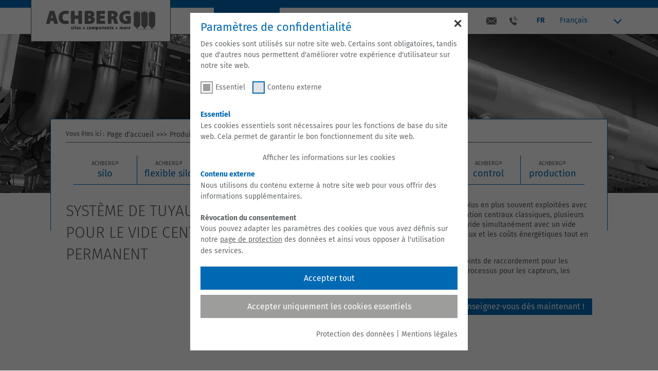

--- FILE ---
content_type: text/html; charset=utf-8
request_url: https://www.achberg.com/fr/produits/pipe-systems/vide-central/
body_size: 17935
content:
<!DOCTYPE html> <html lang="fr" class="no-js"> <head> <meta charset="utf-8"> <!-- TYPO3 Realisierung durch revier online - www.revier.de This website is powered by TYPO3 - inspiring people to share! TYPO3 is a free open source Content Management Framework initially created by Kasper Skaarhoj and licensed under GNU/GPL. TYPO3 is copyright 1998-2026 of Kasper Skaarhoj. Extensions are copyright of their respective owners. Information and contribution at https://typo3.org/ --> <meta name="generator" content="TYPO3 CMS"> <meta name="description" content="Nous proposons le système de tuyauterie approprié pour un vide central permanent avec des points de raccordement pour les équipements de transport sous vide ainsi que des raccords de processus."> <meta name="robots" content="index,follow"> <meta name="viewport" content="width=device-width, initial-scale=1"> <meta name="twitter:card" content="summary"> <link rel="stylesheet" href="/typo3conf/ext/ipandlanguageredirect/Resources/Public/Css/Frontend.min.css?1762781236" media="all"> <link rel="stylesheet" href="/typo3conf/ext/revier_master/Resources/Public/Css/main.css?1764155849" media="all"> <title>Système de tuyauterie pour vide central - ACHBERG®</title><link rel="preload" as="style" href="https://www.achberg.com/fileadmin/sg_cookie_optin/siteroot-1/cookieOptin.css?1763621458" media="all" crossorigin="anonymous"> <link rel="stylesheet" href="https://www.achberg.com/fileadmin/sg_cookie_optin/siteroot-1/cookieOptin.css?1763621458" media="all" crossorigin="anonymous"> <script id="cookieOptinData" type="application/json">{"cookieGroups":[{"groupName":"essential","label":"Essentiel","description":"Les cookies essentiels sont n\u00e9cessaires pour les fonctions de base du site web. Cela permet de garantir le bon fonctionnement du site web.","required":true,"cookieData":[{"Name":"cookie_optin","Provider":"TYPO3","Purpose":"Enregistre les options de cookies s\u00e9lectionn\u00e9es","Lifetime":"1 an","index":0,"crdate":1678861274,"tstamp":1762850262,"pseudo":false},{"Name":"fe_typo_user","Provider":"TYPO3","Purpose":"Ce cookie est un cookie de session standard de TYPO3. Il enregistre l'ID de session en cas de connexion de l'utilisateur. De cette mani\u00e8re, l'utilisateur connect\u00e9 peut \u00eatre reconnu et l'acc\u00e8s aux zones prot\u00e9g\u00e9es est accord\u00e9.","Lifetime":"1 semaine","index":1,"crdate":1678861278,"tstamp":1762850262,"pseudo":false},{"Name":"ipandlanguageredirect_disableredirect","Provider":"TYPO3","Purpose":"N\u00e9cessaire pour la s\u00e9lection automatique de la langue en fonction de la langue du navigateur. Le cookie emp\u00eache une nouvelle redirection si une langue a d\u00e9j\u00e0 \u00e9t\u00e9 s\u00e9lectionn\u00e9e.","Lifetime":"Session","index":2,"crdate":1762850256,"tstamp":1762850262,"pseudo":false}],"scriptData":[],"loadingHTML":"","loadingJavaScript":""},{"groupName":"iframes","label":"Contenu externe","description":"Nous utilisons du contenu externe \u00e0 notre site web pour vous offrir des informations suppl\u00e9mentaires.\r\n<br><br>\r\n<b>R\u00e9vocation du consentement<\/b><br>\r\nVous pouvez adapter les param\u00e8tres des cookies que vous avez d\u00e9finis sur notre <a href=\"\/fr\/protection-des-donnees\/\" style=\"display:inline;text-decoration:underline;\">page de protection<\/a> des donn\u00e9es et ainsi vous opposer \u00e0 l'utilisation des services.","required":false,"cookieData":[]}],"cssData":{"color_box":"#ffffff","color_headline":"#0069b4","color_text":"#64686b","color_confirmation_background":"#ffffff","color_confirmation_text":"#64686b","color_checkbox":"#0069b4","color_checkbox_required":"#9d9d9c","color_button_all":"#0069b4","color_button_all_hover":"#64686b","color_button_all_text":"#FFFFFF","color_button_specific":"#9d9d9c","color_button_specific_hover":"#9d9d9c","color_button_specific_text":"#FFFFFF","color_button_essential":"#9d9d9c","color_button_essential_hover":"#9d9d9c","color_button_essential_text":"#ffffff","color_button_close":"#FFFFFF","color_button_close_hover":"#FFFFFF","color_button_close_text":"#373737","color_list":"#ffffff","color_list_text":"#64686b","color_table":"#ffffff","color_Table_data_text":"#64686b","color_table_header":"#ffffff","color_table_header_text":"#0069b4","color_full_box":"#143D59","color_full_headline":"#FFFFFF","color_full_text":"#FFFFFF","color_full_button_close":"#143D59","color_full_button_close_hover":"#143D59","color_full_button_close_text":"#FFFFFF","iframe_color_consent_box_background":"#D6D6D6","iframe_color_button_load_one":"#0069b4","iframe_color_button_load_one_hover":"#64686b","iframe_color_button_load_one_text":"#FFFFFF","iframe_color_open_settings":"#64686b","banner_color_box":"#DDDDDD","banner_color_text":"#373737","banner_color_link_text":"#373737","banner_color_button_settings":"#A5A5A5","banner_color_button_settings_hover":"#D7D7D7","banner_color_button_settings_text":"#FFFFFF","banner_color_button_accept_essential":"#575757","banner_color_button_accept_essential_hover":"#929292","banner_color_button_accept_essential_text":"#FFFFFF","banner_color_button_accept":"#0069b4","banner_color_button_accept_hover":"#64686b","banner_color_button_accept_text":"#FFFFFF","color_fingerprint_image":"#FFFFFF","color_fingerprint_background":"#143D59"},"footerLinks":[{"url":"\/fr\/protection-des-donnees\/?disableOptIn=1&cHash=7c569644931b555321dbee6b4cb61f18","name":"Protection des donn\u00e9es","uid":15,"index":0},{"url":"\/fr\/mentions-legales\/?disableOptIn=1&cHash=4fa3c3990de5bdecc75de29b36332eda","name":"Mentions l\u00e9gales","uid":5,"index":1}],"iFrameGroup":{"groupName":"iframes","label":"Contenu externe","description":"Nous utilisons du contenu externe \u00e0 notre site web pour vous offrir des informations suppl\u00e9mentaires.\r\n<br><br>\r\n<b>R\u00e9vocation du consentement<\/b><br>\r\nVous pouvez adapter les param\u00e8tres des cookies que vous avez d\u00e9finis sur notre <a href=\"\/fr\/protection-des-donnees\/\" style=\"display:inline;text-decoration:underline;\">page de protection<\/a> des donn\u00e9es et ainsi vous opposer \u00e0 l'utilisation des services.","required":false,"cookieData":[]},"settings":{"banner_enable":false,"banner_force_min_width":0,"version":1,"banner_position":0,"banner_show_settings_button":true,"cookie_lifetime":365,"session_only_essential_cookies":false,"iframe_enabled":true,"minify_generated_data":true,"show_button_close":true,"activate_testing_mode":false,"disable_powered_by":true,"disable_for_this_language":false,"set_cookie_for_domain":"","save_history_webhook":"https:\/\/www.achberg.com\/fr\/?saveOptinHistory","cookiebanner_whitelist_regex":"^https:\\\/\\\/www\\.achberg\\.com\\\/news-include","banner_show_again_interval":14,"identifier":1,"language":2,"render_assets_inline":false,"consider_do_not_track":false,"domains_to_delete_cookies_for":"","subdomain_support":false,"overwrite_baseurl":"","unified_cookie_name":true,"disable_usage_statistics":false,"fingerprint_position":1,"iframe_replacement_background_image":"","monochrome_enabled":true,"show_fingerprint":true},"textEntries":{"header":"Param\u00e8tres de confidentialit\u00e9","description":"Des cookies sont utilis\u00e9s sur notre site web. Certains sont obligatoires, tandis que d'autres nous permettent d'am\u00e9liorer votre exp\u00e9rience d'utilisateur sur notre site web.","accept_all_text":"Accepter tout","accept_specific_text":"Enregistrer et quitter","accept_essential_text":"Accepter uniquement les cookies essentiels","extend_box_link_text":"Afficher des informations plus d\u00e9taill\u00e9es","extend_box_link_text_close":"Masquer les informations plus d\u00e9taill\u00e9es","extend_table_link_text":"Afficher les informations sur les cookies","extend_table_link_text_close":"Masquer les informations sur les cookies","cookie_name_text":"Nom","cookie_provider_text":"Fournisseur","cookie_purpose_text":"Objet","cookie_lifetime_text":"Dur\u00e9e","iframe_button_allow_all_text":"Autoriser tout contenu externe","iframe_button_allow_one_text":"N'autoriser qu'une seule fois","iframe_button_reject_text":"Ne pas autoriser","iframe_button_load_one_text":"Charger du contenu externe","iframe_open_settings_text":"Afficher les param\u00e8tres","iframe_button_load_one_description":"","banner_button_accept_text":"Accepter","banner_button_accept_essential_text":"Refuser","banner_button_settings_text":"Param\u00e8tres","banner_description":"Des cookies sont utilis\u00e9s sur notre site web. Certains sont obligatoires, tandis que d'autres nous permettent d'am\u00e9liorer votre exp\u00e9rience d'utilisateur sur notre site.","save_confirmation_text":"Les param\u00e8tres des cookies ont \u00e9t\u00e9 enregistr\u00e9s avec succ\u00e8s","user_hash_text":"User-Hash"},"placeholders":{"iframe_consent_description":"<p class=\"sg-cookie-optin-box-flash-message\"><\/p>"},"mustacheData":{"template":{"template_html":"<!--googleoff: index-->\r\n<div class=\"sg-cookie-optin-box\">\r\n\t{{#settings.show_button_close}}\r\n\t\t<span class=\"sg-cookie-optin-box-close-button\">\u2715<\/span>\r\n\t{{\/settings.show_button_close}}\r\n\r\n\t<strong class=\"sg-cookie-optin-box-header\">{{{textEntries.header}}}<\/strong>\r\n\t<p class=\"sg-cookie-optin-box-description\">{{{textEntries.description}}}<\/p>\r\n\r\n\t<ul class=\"sg-cookie-optin-box-cookie-list\">\r\n\t\t{{#cookieGroups}}\r\n\t\t\t<li class=\"sg-cookie-optin-box-cookie-list-item\">\r\n\t\t\t\t<label >\r\n\t\t\t\t\t<input class=\"sg-cookie-optin-checkbox\"\r\n\t\t\t\t\t type=\"checkbox\"\r\n\t\t\t\t\t name=\"cookies[]\"\r\n\t\t\t\t\t value=\"{{groupName}}\"\r\n\t\t\t\t\t {{#required}}checked=\"1\"{{\/required}}\r\n\t\t\t\t\t {{#required}}disabled=\"1\"{{\/required}}>\r\n\t\t\t\t\t<span class=\"sg-cookie-optin-checkbox-label\">{{{label}}}<\/span>\r\n\t\t\t\t<\/label>\r\n\t\t\t<\/li>\r\n\t\t{{\/cookieGroups}}\r\n\t<\/ul>\r\n\r\n\t<div class=\"sg-cookie-optin-box-button\">\r\n\t\t<button class=\"sg-cookie-optin-box-button-accept-all\">{{{textEntries.accept_all_text}}}<\/button>\r\n\t\t<button class=\"sg-cookie-optin-box-button-accept-essential\">{{{textEntries.accept_essential_text}}}<\/button>\r\n\t<\/div>\r\n\r\n\t<ul class=\"sg-cookie-optin-box-cookie-detail-list\">\r\n\t\t{{#cookieGroups}}\r\n\t\t\t<li class=\"sg-cookie-optin-box-cookie-detail-list-item\">\r\n\t\t\t\t<strong class=\"sg-cookie-optin-box-cookie-detail-header\">{{{label}}}<\/strong>\r\n\t\t\t\t<p class=\"sg-cookie-optin-box-cookie-detail-description\">{{{description}}}<\/p>\r\n\r\n\t\t\t\t<div class=\"sg-cookie-optin-box-cookie-detail-sublist\">\r\n\t\t\t\t\t<table>\r\n\t\t\t\t\t\t<tbody>\r\n\t\t\t\t\t\t\t{{#cookieData}}\r\n\t\t\t\t\t\t\t\t{{^pseudo}}\r\n\t\t\t\t\t\t\t\t\t{{#index}}<tr class=\"divider\"><td colspan=\"2\">&nbsp;<\/td><\/tr>{{\/index}}\r\n\t\t\t\t\t\t\t\t\t<tr>\r\n\t\t\t\t\t\t\t\t\t\t<th>{{{textEntries.cookie_name_text}}}<\/th>\r\n\t\t\t\t\t\t\t\t\t\t<td>{{{Name}}}<\/td>\r\n\t\t\t\t\t\t\t\t\t<\/tr>\r\n\t\t\t\t\t\t\t\t\t<tr>\r\n\t\t\t\t\t\t\t\t\t\t<th>{{{textEntries.cookie_provider_text}}}<\/th>\r\n\t\t\t\t\t\t\t\t\t\t<td>{{{Provider}}}<\/td>\r\n\t\t\t\t\t\t\t\t\t<\/tr>\r\n\t\t\t\t\t\t\t\t\t<tr>\r\n\t\t\t\t\t\t\t\t\t\t<th>{{{textEntries.cookie_lifetime_text}}}<\/th>\r\n\t\t\t\t\t\t\t\t\t\t<td>{{{Lifetime}}}<\/td>\r\n\t\t\t\t\t\t\t\t\t<\/tr>\r\n\t\t\t\t\t\t\t\t\t<tr>\r\n\t\t\t\t\t\t\t\t\t\t<th>{{{textEntries.cookie_purpose_text}}}<\/th>\r\n\t\t\t\t\t\t\t\t\t\t<td class=\"sg-cookie-optin-box-table-reason\">{{{Purpose}}}<\/td>\r\n\t\t\t\t\t\t\t\t\t<\/tr>\r\n\t\t\t\t\t\t\t\t{{\/pseudo}}\r\n\t\t\t\t\t\t\t{{\/cookieData}}\r\n\t\t\t\t\t\t<\/tbody>\r\n\t\t\t\t\t<\/table>\r\n\t\t\t\t<\/div>\r\n\r\n\t\t\t\t{{#cookieData}}\r\n\t\t\t\t\t{{^index}}<a class=\"sg-cookie-optin-box-sublist-open-more-link\" href=\"#\">{{{textEntries.extend_table_link_text}}}<\/a>{{\/index}}\r\n\t\t\t\t{{\/cookieData}}\r\n\t\t\t<\/li>\r\n\t\t{{\/cookieGroups}}\r\n\t<\/ul>\r\n\r\n\t<div class=\"sg-cookie-optin-box-open-more\">\r\n\t\t<a class=\"sg-cookie-optin-box-open-more-link\" href=\"#\">{{{textEntries.extend_box_link_text}}}<\/a>\r\n\t<\/div>\r\n\r\n\t<div class=\"sg-cookie-optin-box-footer\">\r\n\t\t<div class=\"sg-cookie-optin-box-copyright\">\r\n\t\t\t<a class=\"sg-cookie-optin-box-copyright-link{{#settings.disable_powered_by}} sg-cookie-optin-box-copyright-link-hidden{{\/settings.disable_powered_by}}\"\r\n\t\t\t href=\"https:\/\/www.sgalinski.de\/typo3-produkte-webentwicklung\/sgalinski-cookie-optin\/\"\r\n\t\t\t target=\"_blank\">\r\n\t\t\t\tPowered by<br>sgalinski Cookie Opt In\r\n\t\t\t<\/a>\r\n\t\t<\/div>\r\n\r\n\t\t<div class=\"sg-cookie-optin-box-footer-links\">\r\n\t\t\t{{#footerLinks}}\r\n\t\t\t\t{{#index}}\r\n\t\t\t\t\t<span class=\"sg-cookie-optin-box-footer-divider\"> | <\/span>\r\n\t\t\t\t{{\/index}}\r\n\r\n\t\t\t\t<a class=\"sg-cookie-optin-box-footer-link\" href=\"{{url}}\" target=\"_blank\">{{{name}}}<\/a>\r\n\t\t\t{{\/footerLinks}}\r\n\t\t<\/div>\r\n\t<\/div>\r\n<\/div>\r\n<!--googleon: index-->\r\n","template_overwritten":1,"template_selection":0,"markup":"<!--googleoff: index-->\r\n<div class=\"sg-cookie-optin-box\">\r\n\t\t<span class=\"sg-cookie-optin-box-close-button\">\u2715<\/span>\r\n\r\n\t<strong class=\"sg-cookie-optin-box-header\">Param\u00e8tres de confidentialit\u00e9<\/strong>\r\n\t<p class=\"sg-cookie-optin-box-description\">Des cookies sont utilis\u00e9s sur notre site web. Certains sont obligatoires, tandis que d'autres nous permettent d'am\u00e9liorer votre exp\u00e9rience d'utilisateur sur notre site web.<\/p>\r\n\r\n\t<ul class=\"sg-cookie-optin-box-cookie-list\">\r\n\t\t\t<li class=\"sg-cookie-optin-box-cookie-list-item\">\r\n\t\t\t\t<label >\r\n\t\t\t\t\t<input class=\"sg-cookie-optin-checkbox\"\r\n\t\t\t\t\t type=\"checkbox\"\r\n\t\t\t\t\t name=\"cookies[]\"\r\n\t\t\t\t\t value=\"essential\"\r\n\t\t\t\t\t checked=\"1\"\r\n\t\t\t\t\t disabled=\"1\">\r\n\t\t\t\t\t<span class=\"sg-cookie-optin-checkbox-label\">Essentiel<\/span>\r\n\t\t\t\t<\/label>\r\n\t\t\t<\/li>\r\n\t\t\t<li class=\"sg-cookie-optin-box-cookie-list-item\">\r\n\t\t\t\t<label >\r\n\t\t\t\t\t<input class=\"sg-cookie-optin-checkbox\"\r\n\t\t\t\t\t type=\"checkbox\"\r\n\t\t\t\t\t name=\"cookies[]\"\r\n\t\t\t\t\t value=\"iframes\"\r\n\t\t\t\t\t \r\n\t\t\t\t\t >\r\n\t\t\t\t\t<span class=\"sg-cookie-optin-checkbox-label\">Contenu externe<\/span>\r\n\t\t\t\t<\/label>\r\n\t\t\t<\/li>\r\n\t<\/ul>\r\n\r\n\t<div class=\"sg-cookie-optin-box-button\">\r\n\t\t<button class=\"sg-cookie-optin-box-button-accept-all\">Accepter tout<\/button>\r\n\t\t<button class=\"sg-cookie-optin-box-button-accept-essential\">Accepter uniquement les cookies essentiels<\/button>\r\n\t<\/div>\r\n\r\n\t<ul class=\"sg-cookie-optin-box-cookie-detail-list\">\r\n\t\t\t<li class=\"sg-cookie-optin-box-cookie-detail-list-item\">\r\n\t\t\t\t<strong class=\"sg-cookie-optin-box-cookie-detail-header\">Essentiel<\/strong>\r\n\t\t\t\t<p class=\"sg-cookie-optin-box-cookie-detail-description\">Les cookies essentiels sont n\u00e9cessaires pour les fonctions de base du site web. Cela permet de garantir le bon fonctionnement du site web.<\/p>\r\n\r\n\t\t\t\t<div class=\"sg-cookie-optin-box-cookie-detail-sublist\">\r\n\t\t\t\t\t<table>\r\n\t\t\t\t\t\t<tbody>\r\n\t\t\t\t\t\t\t\t\t\r\n\t\t\t\t\t\t\t\t\t<tr>\r\n\t\t\t\t\t\t\t\t\t\t<th>Nom<\/th>\r\n\t\t\t\t\t\t\t\t\t\t<td>cookie_optin<\/td>\r\n\t\t\t\t\t\t\t\t\t<\/tr>\r\n\t\t\t\t\t\t\t\t\t<tr>\r\n\t\t\t\t\t\t\t\t\t\t<th>Fournisseur<\/th>\r\n\t\t\t\t\t\t\t\t\t\t<td>TYPO3<\/td>\r\n\t\t\t\t\t\t\t\t\t<\/tr>\r\n\t\t\t\t\t\t\t\t\t<tr>\r\n\t\t\t\t\t\t\t\t\t\t<th>Dur\u00e9e<\/th>\r\n\t\t\t\t\t\t\t\t\t\t<td>1 an<\/td>\r\n\t\t\t\t\t\t\t\t\t<\/tr>\r\n\t\t\t\t\t\t\t\t\t<tr>\r\n\t\t\t\t\t\t\t\t\t\t<th>Objet<\/th>\r\n\t\t\t\t\t\t\t\t\t\t<td class=\"sg-cookie-optin-box-table-reason\">Enregistre les options de cookies s\u00e9lectionn\u00e9es<\/td>\r\n\t\t\t\t\t\t\t\t\t<\/tr>\r\n\t\t\t\t\t\t\t\t\t<tr class=\"divider\"><td colspan=\"2\">&nbsp;<\/td><\/tr>\r\n\t\t\t\t\t\t\t\t\t<tr>\r\n\t\t\t\t\t\t\t\t\t\t<th>Nom<\/th>\r\n\t\t\t\t\t\t\t\t\t\t<td>fe_typo_user<\/td>\r\n\t\t\t\t\t\t\t\t\t<\/tr>\r\n\t\t\t\t\t\t\t\t\t<tr>\r\n\t\t\t\t\t\t\t\t\t\t<th>Fournisseur<\/th>\r\n\t\t\t\t\t\t\t\t\t\t<td>TYPO3<\/td>\r\n\t\t\t\t\t\t\t\t\t<\/tr>\r\n\t\t\t\t\t\t\t\t\t<tr>\r\n\t\t\t\t\t\t\t\t\t\t<th>Dur\u00e9e<\/th>\r\n\t\t\t\t\t\t\t\t\t\t<td>1 semaine<\/td>\r\n\t\t\t\t\t\t\t\t\t<\/tr>\r\n\t\t\t\t\t\t\t\t\t<tr>\r\n\t\t\t\t\t\t\t\t\t\t<th>Objet<\/th>\r\n\t\t\t\t\t\t\t\t\t\t<td class=\"sg-cookie-optin-box-table-reason\">Ce cookie est un cookie de session standard de TYPO3. Il enregistre l'ID de session en cas de connexion de l'utilisateur. De cette mani\u00e8re, l'utilisateur connect\u00e9 peut \u00eatre reconnu et l'acc\u00e8s aux zones prot\u00e9g\u00e9es est accord\u00e9.<\/td>\r\n\t\t\t\t\t\t\t\t\t<\/tr>\r\n\t\t\t\t\t\t\t\t\t<tr class=\"divider\"><td colspan=\"2\">&nbsp;<\/td><\/tr>\r\n\t\t\t\t\t\t\t\t\t<tr>\r\n\t\t\t\t\t\t\t\t\t\t<th>Nom<\/th>\r\n\t\t\t\t\t\t\t\t\t\t<td>ipandlanguageredirect_disableredirect<\/td>\r\n\t\t\t\t\t\t\t\t\t<\/tr>\r\n\t\t\t\t\t\t\t\t\t<tr>\r\n\t\t\t\t\t\t\t\t\t\t<th>Fournisseur<\/th>\r\n\t\t\t\t\t\t\t\t\t\t<td>TYPO3<\/td>\r\n\t\t\t\t\t\t\t\t\t<\/tr>\r\n\t\t\t\t\t\t\t\t\t<tr>\r\n\t\t\t\t\t\t\t\t\t\t<th>Dur\u00e9e<\/th>\r\n\t\t\t\t\t\t\t\t\t\t<td>Session<\/td>\r\n\t\t\t\t\t\t\t\t\t<\/tr>\r\n\t\t\t\t\t\t\t\t\t<tr>\r\n\t\t\t\t\t\t\t\t\t\t<th>Objet<\/th>\r\n\t\t\t\t\t\t\t\t\t\t<td class=\"sg-cookie-optin-box-table-reason\">N\u00e9cessaire pour la s\u00e9lection automatique de la langue en fonction de la langue du navigateur. Le cookie emp\u00eache une nouvelle redirection si une langue a d\u00e9j\u00e0 \u00e9t\u00e9 s\u00e9lectionn\u00e9e.<\/td>\r\n\t\t\t\t\t\t\t\t\t<\/tr>\r\n\t\t\t\t\t\t<\/tbody>\r\n\t\t\t\t\t<\/table>\r\n\t\t\t\t<\/div>\r\n\r\n\t\t\t\t\t<a class=\"sg-cookie-optin-box-sublist-open-more-link\" href=\"#\">Afficher les informations sur les cookies<\/a>\r\n\t\t\t\t\t\r\n\t\t\t\t\t\r\n\t\t\t<\/li>\r\n\t\t\t<li class=\"sg-cookie-optin-box-cookie-detail-list-item\">\r\n\t\t\t\t<strong class=\"sg-cookie-optin-box-cookie-detail-header\">Contenu externe<\/strong>\r\n\t\t\t\t<p class=\"sg-cookie-optin-box-cookie-detail-description\">Nous utilisons du contenu externe \u00e0 notre site web pour vous offrir des informations suppl\u00e9mentaires.\r\n<br><br>\r\n<b>R\u00e9vocation du consentement<\/b><br>\r\nVous pouvez adapter les param\u00e8tres des cookies que vous avez d\u00e9finis sur notre <a href=\"\/fr\/protection-des-donnees\/\" style=\"display:inline;text-decoration:underline;\">page de protection<\/a> des donn\u00e9es et ainsi vous opposer \u00e0 l'utilisation des services.<\/p>\r\n\r\n\t\t\t\t<div class=\"sg-cookie-optin-box-cookie-detail-sublist\">\r\n\t\t\t\t\t<table>\r\n\t\t\t\t\t\t<tbody>\r\n\t\t\t\t\t\t<\/tbody>\r\n\t\t\t\t\t<\/table>\r\n\t\t\t\t<\/div>\r\n\r\n\t\t\t<\/li>\r\n\t<\/ul>\r\n\r\n\t<div class=\"sg-cookie-optin-box-open-more\">\r\n\t\t<a class=\"sg-cookie-optin-box-open-more-link\" href=\"#\">Afficher des informations plus d\u00e9taill\u00e9es<\/a>\r\n\t<\/div>\r\n\r\n\t<div class=\"sg-cookie-optin-box-footer\">\r\n\t\t<div class=\"sg-cookie-optin-box-copyright\">\r\n\t\t\t<a class=\"sg-cookie-optin-box-copyright-link sg-cookie-optin-box-copyright-link-hidden\"\r\n\t\t\t href=\"https:\/\/www.sgalinski.de\/typo3-produkte-webentwicklung\/sgalinski-cookie-optin\/\"\r\n\t\t\t target=\"_blank\">\r\n\t\t\t\tPowered by<br>sgalinski Cookie Opt In\r\n\t\t\t<\/a>\r\n\t\t<\/div>\r\n\r\n\t\t<div class=\"sg-cookie-optin-box-footer-links\">\r\n\r\n\t\t\t\t<a class=\"sg-cookie-optin-box-footer-link\" href=\"\/fr\/protection-des-donnees\/?disableOptIn=1&amp;cHash=7c569644931b555321dbee6b4cb61f18\" target=\"_blank\">Protection des donn\u00e9es<\/a>\r\n\t\t\t\t\t<span class=\"sg-cookie-optin-box-footer-divider\"> | <\/span>\r\n\r\n\t\t\t\t<a class=\"sg-cookie-optin-box-footer-link\" href=\"\/fr\/mentions-legales\/?disableOptIn=1&amp;cHash=4fa3c3990de5bdecc75de29b36332eda\" target=\"_blank\">Mentions l\u00e9gales<\/a>\r\n\t\t<\/div>\r\n\t<\/div>\r\n<\/div>\r\n<!--googleon: index-->\r\n"},"banner":{"banner_html":"<div class=\"sg-cookie-optin-banner {{^settings.banner_position}}sg-cookie-optin-banner-bottom{{\/settings.banner_position}}\">\n\t<div class=\"sg-cookie-optin-box\">\n\t\t<div class=\"sg-cookie-optin-banner-content\">\n\t\t\t<p class=\"sg-cookie-optin-banner-description\">\n\t\t\t\t{{{textEntries.banner_description}}}\n\n\t\t\t\t{{#footerLinks}}\n\t\t\t\t\t{{#index}}\n\t\t\t\t\t\t(\n\t\t\t\t\t{{\/index}}\n\t\t\t\t{{\/footerLinks}}\n\n\t\t\t\t{{#footerLinks}}\n\t\t\t\t\t{{#index}}\n\t\t\t\t\t\t<span class=\"sg-cookie-optin-box-footer-divider\"> | <\/span>\n\t\t\t\t\t{{\/index}}\n\n\t\t\t\t\t<a class=\"sg-cookie-optin-box-footer-link\" href=\"{{url}}\" target=\"_blank\">{{{name}}}<\/a>\n\t\t\t\t{{\/footerLinks}}\n\n\t\t\t\t{{#footerLinks}}\n\t\t\t\t\t{{#index}}\n\t\t\t\t\t\t)\n\t\t\t\t\t{{\/index}}\n\t\t\t\t{{\/footerLinks}}\n\t\t\t<\/p>\n\n\t\t\t<div class=\"sg-cookie-optin-banner-button\">\n\t\t\t\t{{#settings.banner_show_settings_button}}\n\t\t\t\t\t<button class=\"sg-cookie-optin-banner-button-settings\">{{{textEntries.banner_button_settings_text}}}<\/button>\n\t\t\t\t{{\/settings.banner_show_settings_button}}\n\n\t\t\t\t<button class=\"sg-cookie-optin-banner-button-accept-essential\">{{{textEntries.banner_button_accept_essential_text}}}<\/button>\n\t\t\t\t<button class=\"sg-cookie-optin-banner-button-accept\">{{{textEntries.banner_button_accept_text}}}<\/button>\n\t\t\t<\/div>\n\t\t<\/div>\n\t<\/div>\n<\/div>\n","banner_overwritten":0,"markup":"<div class=\"sg-cookie-optin-banner sg-cookie-optin-banner-bottom\">\n\t<div class=\"sg-cookie-optin-box\">\n\t\t<div class=\"sg-cookie-optin-banner-content\">\n\t\t\t<p class=\"sg-cookie-optin-banner-description\">\n\t\t\t\tDes cookies sont utilis\u00e9s sur notre site web. Certains sont obligatoires, tandis que d'autres nous permettent d'am\u00e9liorer votre exp\u00e9rience d'utilisateur sur notre site.\n\n\t\t\t\t\t\t(\n\n\n\t\t\t\t\t<a class=\"sg-cookie-optin-box-footer-link\" href=\"\/fr\/protection-des-donnees\/?disableOptIn=1&amp;cHash=7c569644931b555321dbee6b4cb61f18\" target=\"_blank\">Protection des donn\u00e9es<\/a>\n\t\t\t\t\t\t<span class=\"sg-cookie-optin-box-footer-divider\"> | <\/span>\n\n\t\t\t\t\t<a class=\"sg-cookie-optin-box-footer-link\" href=\"\/fr\/mentions-legales\/?disableOptIn=1&amp;cHash=4fa3c3990de5bdecc75de29b36332eda\" target=\"_blank\">Mentions l\u00e9gales<\/a>\n\n\t\t\t\t\t\t)\n\t\t\t<\/p>\n\n\t\t\t<div class=\"sg-cookie-optin-banner-button\">\n\t\t\t\t\t<button class=\"sg-cookie-optin-banner-button-settings\">Param\u00e8tres<\/button>\n\n\t\t\t\t<button class=\"sg-cookie-optin-banner-button-accept-essential\">Refuser<\/button>\n\t\t\t\t<button class=\"sg-cookie-optin-banner-button-accept\">Accepter<\/button>\n\t\t\t<\/div>\n\t\t<\/div>\n\t<\/div>\n<\/div>\n"},"iframe":{"iframe_html":"<div class=\"sg-cookie-optin-box\">\n\t{{#settings.show_button_close}}\n\t\t<span class=\"sg-cookie-optin-box-close-button\">\u2715<\/span>\n\t{{\/settings.show_button_close}}\n\n\t<strong class=\"sg-cookie-optin-box-header\">{{{iFrameGroup.label}}}<\/strong>\n\t<p class=\"sg-cookie-optin-box-description\">{{{iFrameGroup.description}}}<\/p>\n\n\t<div class=\"sg-cookie-optin-box-button\">\n\t\t<button class=\"sg-cookie-optin-box-button-accept-all\">{{{textEntries.iframe_button_allow_all_text}}}<\/button>\n\t\t<button class=\"sg-cookie-optin-box-button-accept-specific\">{{{textEntries.iframe_button_allow_one_text}}}<\/button>\n\t\t<button class=\"sg-cookie-optin-box-button-iframe-reject\">{{{textEntries.iframe_button_reject_text}}}<\/button>\n\t<\/div>\n\n\t{{{placeholders.iframe_consent_description}}}\n\n\t<div class=\"sg-cookie-optin-box-footer\">\n\t\t<div class=\"sg-cookie-optin-box-copyright\">\n\t\t\t<a class=\"sg-cookie-optin-box-copyright-link{{#settings.disable_powered_by}} sg-cookie-optin-box-copyright-link-hidden{{\/settings.disable_powered_by}}\"\n\t\t\t href=\"https:\/\/www.sgalinski.de\/typo3-produkte-webentwicklung\/sgalinski-cookie-optin\/\"\n\t\t\t rel=\"noopener\"\n\t\t\t target=\"_blank\">\n\t\t\t\tPowered by<br>sgalinski Cookie Consent\n\t\t\t<\/a>\n\t\t<\/div>\n\n\t\t<div class=\"sg-cookie-optin-box-footer-links\">\n\t\t\t{{#footerLinks}}\n\t\t\t{{#index}}\n\t\t\t<span class=\"sg-cookie-optin-box-footer-divider\"> | <\/span>\n\t\t\t{{\/index}}\n\t\t\t<a class=\"sg-cookie-optin-box-footer-link\" href=\"{{url}}\" target=\"_blank\">{{{name}}}<\/a>\n\t\t\t{{\/footerLinks}}\n\t\t<\/div>\n\t<\/div>\n<\/div>\n","iframe_overwritten":0,"markup":"<div class=\"sg-cookie-optin-box\">\n\t\t<span class=\"sg-cookie-optin-box-close-button\">\u2715<\/span>\n\n\t<strong class=\"sg-cookie-optin-box-header\">Contenu externe<\/strong>\n\t<p class=\"sg-cookie-optin-box-description\">Nous utilisons du contenu externe \u00e0 notre site web pour vous offrir des informations suppl\u00e9mentaires.\r\n<br><br>\r\n<b>R\u00e9vocation du consentement<\/b><br>\r\nVous pouvez adapter les param\u00e8tres des cookies que vous avez d\u00e9finis sur notre <a href=\"\/fr\/protection-des-donnees\/\" style=\"display:inline;text-decoration:underline;\">page de protection<\/a> des donn\u00e9es et ainsi vous opposer \u00e0 l'utilisation des services.<\/p>\n\n\t<div class=\"sg-cookie-optin-box-button\">\n\t\t<button class=\"sg-cookie-optin-box-button-accept-all\">Autoriser tout contenu externe<\/button>\n\t\t<button class=\"sg-cookie-optin-box-button-accept-specific\">N'autoriser qu'une seule fois<\/button>\n\t\t<button class=\"sg-cookie-optin-box-button-iframe-reject\">Ne pas autoriser<\/button>\n\t<\/div>\n\n\t<p class=\"sg-cookie-optin-box-flash-message\"><\/p>\n\n\t<div class=\"sg-cookie-optin-box-footer\">\n\t\t<div class=\"sg-cookie-optin-box-copyright\">\n\t\t\t<a class=\"sg-cookie-optin-box-copyright-link sg-cookie-optin-box-copyright-link-hidden\"\n\t\t\t href=\"https:\/\/www.sgalinski.de\/typo3-produkte-webentwicklung\/sgalinski-cookie-optin\/\"\n\t\t\t rel=\"noopener\"\n\t\t\t target=\"_blank\">\n\t\t\t\tPowered by<br>sgalinski Cookie Consent\n\t\t\t<\/a>\n\t\t<\/div>\n\n\t\t<div class=\"sg-cookie-optin-box-footer-links\">\n\t\t\t<a class=\"sg-cookie-optin-box-footer-link\" href=\"\/fr\/protection-des-donnees\/?disableOptIn=1&amp;cHash=7c569644931b555321dbee6b4cb61f18\" target=\"_blank\">Protection des donn\u00e9es<\/a>\n\t\t\t<span class=\"sg-cookie-optin-box-footer-divider\"> | <\/span>\n\t\t\t<a class=\"sg-cookie-optin-box-footer-link\" href=\"\/fr\/mentions-legales\/?disableOptIn=1&amp;cHash=4fa3c3990de5bdecc75de29b36332eda\" target=\"_blank\">Mentions l\u00e9gales<\/a>\n\t\t<\/div>\n\t<\/div>\n<\/div>\n"},"iframeReplacement":{"iframe_replacement_html":"<button class=\"sg-cookie-optin-iframe-consent-accept\">{{{textEntries.iframe_button_load_one_text}}}<\/button>\n{{{placeholders.iframe_consent_description}}}\n<a class=\"sg-cookie-optin-iframe-consent-link\">{{{textEntries.iframe_open_settings_text}}}<\/a>\n","iframe_replacement_overwritten":0,"markup":"<button class=\"sg-cookie-optin-iframe-consent-accept\">Charger du contenu externe<\/button>\n<p class=\"sg-cookie-optin-box-flash-message\"><\/p>\n<a class=\"sg-cookie-optin-iframe-consent-link\">Afficher les param\u00e8tres<\/a>\n"},"iframeWhitelist":{"iframe_whitelist_regex":"^https:\\\/\\\/www\\.google\\.com\\\/recaptcha\\\/\r\n^https:\\\/\\\/www\\.achberg\\.com","markup":"^https:\\\/\\\/www\\.google\\.com\\\/recaptcha\\\/\r\n^https:\\\/\\\/www\\.achberg\\.com"},"services":[]}}</script> <link rel="preload" as="script" href="https://www.achberg.com/fileadmin/sg_cookie_optin/siteroot-1/cookieOptin.js" data-ignore="1" crossorigin="anonymous"> <script src="https://www.achberg.com/fileadmin/sg_cookie_optin/siteroot-1/cookieOptin.js" data-ignore="1" crossorigin="anonymous"></script><!-- Matomo --> <script type="text/javascript"> var _paq = window._paq = window._paq || []; /* tracker methods like "setCustomDimension" should be called before "trackPageView" */ _paq.push(["disableCookies"]); _paq.push(['trackPageView']); _paq.push(['enableLinkTracking']); (function() { var u="//matomo.achberg.com/"; _paq.push(['setTrackerUrl', u+'matomo.php']); _paq.push(['setSiteId', '1']); var d=document, g=d.createElement('script'), s=d.getElementsByTagName('script')[0]; g.type='text/javascript'; g.async=true; g.src=u+'matomo.js'; s.parentNode.insertBefore(g,s); })(); </script> <!-- End Matomo Code --> <link rel="icon" href="/favicon.png"> <link rel="apple-touch-icon" href="/apple-touch-icon.png"> <link rel="canonical" href="https://www.achberg.com/fr/produits/pipe-systems/vide-central/"/> <link rel="alternate" hreflang="de" href="https://www.achberg.com/produkte/pipe-systems/zentralvakuum/"/> <link rel="alternate" hreflang="en" href="https://www.achberg.com/en/products/pipe-systems/central-vacuum-system/"/> <link rel="alternate" hreflang="fr" href="https://www.achberg.com/fr/produits/pipe-systems/vide-central/"/> <link rel="alternate" hreflang="it" href="https://www.achberg.com/it/prodotti/pipe-systems/vuoto-centrale/"/> <link rel="alternate" hreflang="pl" href="https://www.achberg.com/pl/produkty/pipe-systems/podcisnienie-centralne/"/> <link rel="alternate" hreflang="es" href="https://www.achberg.com/es/productos/pipe-systems/vacio-central/"/> <link rel="alternate" hreflang="pt" href="https://www.achberg.com/pt/produtos/pipe-systems/vacuo-central/"/> <link rel="alternate" hreflang="cs" href="https://www.achberg.com/cs/produkty/pipe-systems/centralni-podtlak/"/> <link rel="alternate" hreflang="hu" href="https://www.achberg.com/hu/termekek/pipe-systems/koezponti-vakuum/"/> <link rel="alternate" hreflang="nl" href="https://www.achberg.com/nl/producten/pipe-systems/centraal-vacuuem/"/> <link rel="alternate" hreflang="tr" href="https://www.achberg.com/tr/ueruenler/pipe-systems/merkezi-vakum/"/> <link rel="alternate" hreflang="x-default" href="https://www.achberg.com/produkte/pipe-systems/zentralvakuum/"/> </head> <body page-id="61"class=""> <noscript> <div class="noscriptmsg"> You don&#039;t have javascript enabled. Please enable it. </div> </noscript> <div class="nav-spacer"></div> <header class="page-nav"> <div class="nav-border"></div> <div class="wrapper"> <nav class="flex"> <div class="logo-wrap"> <div class="logo"> <a href="/fr/"> <img src="/typo3conf/ext/revier_master/Resources/Src/Img/Logos/ACHBERG_Logo.svg" alt="achberg-logo" width="216" height="37"/> </a> </div> </div> <div class="nav-wrap"> <div class="logo"> <a href="/fr/"> <img src="/typo3conf/ext/revier_master/Resources/Src/Img/Logos/ACHBERG_Logo.svg" alt="achberg-logo" width="216" height="37"/> </a> </div> <ul class="flex v-center lv1"><li data-page="p75"><a href="/fr/" class="nav-lv1" title="Page d&#039;accueil"><span class="text">Page d&#039;accueil</span></a></li><li class="hassub active" data-page="p25"><div class="link-wrap"><div class="plus sub-opener"></div><a href="/fr/produits/" class="nav-lv1" title="Produits"><span class="text">Produits</span></a></div><div class="sub-menu-wrap js-sub-menu"><ul class="lv2"><li class="hassub" data-page="p26"><div class="link-wrap"><div class="plus sub-opener"></div><a href="/fr/produits/silo/" class="nav-lv2" title="ACHBERG® silo"><span class="nav-lv2-subtitle">ACHBERG®</span><span class="nav-lv2-title">silo</span></a></div><div class="sub-sub-menu-wrap js-sub-menu"><ul class="lv3"><li data-page="p143"><a href="/fr/produits/silo/" class="nav-lv3"><span>Vue d&#039;ensemble</span></a></li><li data-page="p105"><a href="/fr/produits/silo/silos/" class="nav-lv3"><span>Silos</span></a></li><li data-page="p102"><a href="/fr/produits/silo/silos-melangeurs-dhomogeneisation/" class="nav-lv3"><span>Silos mélangeurs/d&#039;homogénéisation</span></a></li><li data-page="p103"><a href="/fr/produits/silo/remplissage/" class="nav-lv3"><span>Remplissage</span></a></li><li data-page="p119"><a href="/fr/produits/silo/technique-de-mesure-du-niveau/" class="nav-lv3"><span>Technique de mesure du niveau</span></a></li><li data-page="p100"><a href="/fr/produits/silo/decharge/" class="nav-lv3"><span>Décharge</span></a></li><li data-page="p142"><a href="/fr/produits/silo/technologie-de-filtrage/" class="nav-lv3"><span>Technologie de filtrage</span></a></li><li data-page="p123"><a href="/fr/produits/silo/systeme-dair-sec/" class="nav-lv3"><span>Système d&#039;air sec</span></a></li><li data-page="p96"><a href="/fr/produits/silo/fondation-plaques-de-fondation/" class="nav-lv3"><span>Fondation / plaques de fondation</span></a></li><li data-page="p334"><a href="/fr/produits/silo/transport-montage/" class="nav-lv3"><span>Transport / Montage</span></a></li><li data-page="p76"><a href="/fr/produits/silo/exemples-dinstallations/" class="nav-lv3"><span>Exemples d&#039;installations</span></a></li></ul></div></li><li class="hassub" data-page="p28"><div class="link-wrap"><div class="plus sub-opener"></div><a href="/fr/produits/flexible-silo/" class="nav-lv2" title="ACHBERG® flexible silo"><span class="nav-lv2-subtitle">ACHBERG®</span><span class="nav-lv2-title">flexible silo</span></a></div><div class="sub-sub-menu-wrap js-sub-menu"><ul class="lv3"><li data-page="p151"><a href="/fr/produits/flexible-silo/" class="nav-lv3"><span>Vue d&#039;ensemble</span></a></li><li data-page="p128"><a href="/fr/produits/flexible-silo/silo-interieur-flexible/" class="nav-lv3"><span>Silo intérieur flexible</span></a></li><li data-page="p130"><a href="/fr/produits/flexible-silo/remplissage/" class="nav-lv3"><span>Remplissage</span></a></li><li data-page="p134"><a href="/fr/produits/flexible-silo/inspection/" class="nav-lv3"><span>Inspection</span></a></li><li data-page="p138"><a href="/fr/produits/flexible-silo/technique-de-mesure-du-niveau/" class="nav-lv3"><span>Technique de mesure du niveau</span></a></li><li data-page="p136"><a href="/fr/produits/flexible-silo/decharge/" class="nav-lv3"><span>Décharge</span></a></li><li data-page="p256"><a href="/fr/produits/flexible-silo/montage/" class="nav-lv3"><span>Montage</span></a></li><li data-page="p267"><a href="/fr/produits/flexible-silo/exemples-dinstallations/" class="nav-lv3"><span>Exemples d&#039;installations</span></a></li></ul></div></li><li class="hassub" data-page="p29"><div class="link-wrap"><div class="plus sub-opener"></div><a href="/fr/produits/container/" class="nav-lv2" title="ACHBERG® container"><span class="nav-lv2-subtitle">ACHBERG®</span><span class="nav-lv2-title">container</span></a></div><div class="sub-sub-menu-wrap js-sub-menu"><ul class="lv3"><li data-page="p152"><a href="/fr/produits/container/" class="nav-lv3"><span>Vue d&#039;ensemble</span></a></li><li data-page="p178"><a href="/fr/produits/container/conteneur-sur-roulettes-cra1/" class="nav-lv3"><span>Conteneur sur roulettes CR.A1</span></a></li><li data-page="p209"><a href="/fr/produits/container/conteneur-sur-roulettes-crb1-crb2/" class="nav-lv3"><span>Conteneur sur roulettes CR.B1 + CR.B2</span></a></li><li data-page="p181"><a href="/fr/produits/container/conteneur-intermediaire-crc1/" class="nav-lv3"><span>Conteneur intermédiaire CR.C1</span></a></li><li data-page="p190"><a href="/fr/produits/container/conteneur-intermediaire-crzrs/" class="nav-lv3"><span>Conteneur intermédiaire CR.ZRS</span></a></li><li data-page="p14956"><a href="/fr/produits/container/conteneur-de-melange-crmix/" class="nav-lv3"><span>Conteneur de mélange CR.MIX</span></a></li><li data-page="p182"><a href="/fr/produits/container/conteneur-cea1/" class="nav-lv3"><span>Conteneur CE.A1</span></a></li><li data-page="p183"><a href="/fr/produits/container/conteneur-ces1/" class="nav-lv3"><span>Conteneur CE.S1</span></a></li><li data-page="p198"><a href="/fr/produits/container/structures-speciales/" class="nav-lv3"><span>Structures spéciales</span></a></li></ul></div></li><li class="hassub" data-page="p30"><div class="link-wrap"><div class="plus sub-opener"></div><a href="/fr/produits/bigbag/" class="nav-lv2" title="ACHBERG® bigbag"><span class="nav-lv2-subtitle">ACHBERG®</span><span class="nav-lv2-title">bigbag</span></a></div><div class="sub-sub-menu-wrap js-sub-menu"><ul class="lv3"><li data-page="p153"><a href="/fr/produits/bigbag/" class="nav-lv3"><span>Vue d&#039;ensemble</span></a></li><li data-page="p229"><a href="/fr/produits/bigbag/vidange-granulats-70-l/" class="nav-lv3"><span>Vidange - Granulats - 70 l</span></a></li><li data-page="p202"><a href="/fr/produits/bigbag/vidange-granulats-550-l/" class="nav-lv3"><span>Vidange - Granulats - 550 l</span></a></li><li data-page="p206"><a href="/fr/produits/bigbag/vidange-granulats-1000-l/" class="nav-lv3"><span>Vidange - Granulats - 1000 l</span></a></li><li data-page="p207"><a href="/fr/produits/bigbag/vidange-granulats-1450-l/" class="nav-lv3"><span>Vidange - Granulats - 1450 l</span></a></li><li data-page="p208"><a href="/fr/produits/bigbag/vidange-granulats-2000-l/" class="nav-lv3"><span>Vidange - Granulats - 2000 l</span></a></li><li data-page="p220"><a href="/fr/produits/bigbag/vidange-matiere-broyee-600-l/" class="nav-lv3"><span>Vidange - Matière broyée - 600 l</span></a></li><li data-page="p222"><a href="/fr/produits/bigbag/vidange-matiere-broyee-1000-l/" class="nav-lv3"><span>Vidange - Matière broyée - 1000 l</span></a></li><li data-page="p224"><a href="/fr/produits/bigbag/vidange-matiere-broyee-1550-l/" class="nav-lv3"><span>Vidange - Matière broyée - 1550 l</span></a></li><li data-page="p226"><a href="/fr/produits/bigbag/vidange-matiere-broyee-2000-l/" class="nav-lv3"><span>Vidange - Matière broyée - 2000 l</span></a></li><li data-page="p232"><a href="/fr/produits/bigbag/vidange-poudre-350-l/" class="nav-lv3"><span>Vidange - poudre - 350 l</span></a></li><li data-page="p235"><a href="/fr/produits/bigbag/vidange-flocons-pet-450-l/" class="nav-lv3"><span>Vidange - Flocons PET - 450 l</span></a></li><li data-page="p392"><a href="/fr/produits/bigbag/vidange-accessoire/" class="nav-lv3"><span>Vidange - Accessoire</span></a></li><li data-page="p236"><a href="/fr/produits/bigbag/remplissage/" class="nav-lv3"><span>Remplissage</span></a></li></ul></div></li><li class="hassub active" data-page="p31"><div class="link-wrap"><div class="plus sub-opener"></div><a href="/fr/produits/pipe-systems/" class="nav-lv2" title="ACHBERG® pipe systems"><span class="nav-lv2-subtitle">ACHBERG®</span><span class="nav-lv2-title">pipe systems</span></a></div><div class="sub-sub-menu-wrap js-sub-menu"><ul class="lv3"><li data-page="p154"><a href="/fr/produits/pipe-systems/" class="nav-lv3"><span>Vue d&#039;ensemble</span></a></li><li data-page="p14500"><a href="/fr/produits/pipe-systems/station-de-couplage-standardisee/" class="nav-lv3"><span>Station de couplage standardisée</span></a></li><li data-page="p45"><a href="/fr/produits/pipe-systems/station-de-couplage-individuelle/" class="nav-lv3"><span>Station de couplage individuelle</span></a></li><li data-page="p15122"><a href="/fr/produits/pipe-systems/station-de-couplage-avec-capteurs-rfid/" class="nav-lv3"><span>Station de couplage avec capteurs RFID</span></a></li><li data-page="p55"><a href="/fr/produits/pipe-systems/coupleurs/" class="nav-lv3"><span>Coupleurs</span></a></li><li data-page="p80"><a href="/fr/produits/pipe-systems/tuyaux/" class="nav-lv3"><span>Tuyaux</span></a></li><li data-page="p15145"><a href="/fr/produits/pipe-systems/decoupes-de-tuyaux/" class="nav-lv3"><span>Découpes de tuyaux</span></a></li><li data-page="p77"><a href="/fr/produits/pipe-systems/coudes-de-tuyau/" class="nav-lv3"><span>Coudes de tuyau</span></a></li><li data-page="p104"><a href="/fr/produits/pipe-systems/pieces-moulees/" class="nav-lv3"><span>Pièces moulées</span></a></li><li data-page="p48"><a href="/fr/produits/pipe-systems/reductions/" class="nav-lv3"><span>Réductions</span></a></li><li data-page="p63"><a href="/fr/produits/pipe-systems/raccord-de-tube/" class="nav-lv3"><span>Raccord de tube</span></a></li><li data-page="p64"><a href="/fr/produits/pipe-systems/tuyaux-1/" class="nav-lv3"><span>Tuyaux</span></a></li><li class="active" data-page="p61"><a href="/fr/produits/pipe-systems/vide-central/" class="nav-lv3 act"><span>Vide central</span></a></li><li data-page="p58"><a href="/fr/produits/pipe-systems/lances-daspiration/" class="nav-lv3"><span>Lances d&#039;aspiration</span></a></li><li data-page="p56"><a href="/fr/produits/pipe-systems/buse-daspiration/" class="nav-lv3"><span>Buse d&#039;aspiration</span></a></li></ul></div></li><li class="hassub" data-page="p32"><div class="link-wrap"><div class="plus sub-opener"></div><a href="/fr/produits/components/" class="nav-lv2" title="ACHBERG® components"><span class="nav-lv2-subtitle">ACHBERG®</span><span class="nav-lv2-title">components</span></a></div><div class="sub-sub-menu-wrap js-sub-menu"><ul class="lv3"><li data-page="p155"><a href="/fr/produits/components/" class="nav-lv3"><span>Vue d&#039;ensemble</span></a></li><li data-page="p14657"><a href="/fr/produits/components/vanne-darret-as11/" class="nav-lv3"><span>Vanne d&#039;arrêt AS.11</span></a></li><li data-page="p14320"><a href="/fr/produits/components/vanne-darret-as25/" class="nav-lv3"><span>Vanne d&#039;arrêt AS.25</span></a></li><li data-page="p246"><a href="/fr/produits/components/vanne-daspiration-sous-vide-lsv/" class="nav-lv3"><span>Vanne d&#039;aspiration sous vide LSV</span></a></li><li data-page="p247"><a href="/fr/produits/components/station-de-soufflage/" class="nav-lv3"><span>Station de soufflage</span></a></li><li data-page="p133"><a href="/fr/produits/components/station-de-transport-sous-pression-dfst/" class="nav-lv3"><span>Station de transport sous pression DFST</span></a></li><li data-page="p248"><a href="/fr/produits/components/vanne-rotative/" class="nav-lv3"><span>Vanne rotative</span></a></li><li data-page="p362"><a href="/fr/produits/components/deviateur-de-remplissage-de-silo/" class="nav-lv3"><span>Déviateur de remplissage de silo</span></a></li><li data-page="p366"><a href="/fr/produits/components/vanne-papillon/" class="nav-lv3"><span>Vanne papillon</span></a></li></ul></div></li><li class="hassub" data-page="p33"><div class="link-wrap"><div class="plus sub-opener"></div><a href="/fr/produits/control/" class="nav-lv2" title="ACHBERG® control"><span class="nav-lv2-subtitle">ACHBERG®</span><span class="nav-lv2-title">control</span></a></div><div class="sub-sub-menu-wrap js-sub-menu"><ul class="lv3"><li data-page="p156"><a href="/fr/produits/control/" class="nav-lv3"><span>Vue d&#039;ensemble</span></a></li><li data-page="p348"><a href="/fr/produits/control/systeme-de-controle-du-silo-max-min/" class="nav-lv3"><span>Système de contrôle du silo « MAX/MIN »</span></a></li><li data-page="p118"><a href="/fr/produits/control/systeme-de-controle-du-silo-plc/" class="nav-lv3"><span>Système de contrôle du silo « PLC »</span></a></li><li data-page="p353"><a href="/fr/produits/control/systeme-transport-par-pression/" class="nav-lv3"><span>Système « Transport par pression »</span></a></li><li data-page="p370"><a href="/fr/produits/control/controle-de-dosage-big-bag/" class="nav-lv3"><span>Contrôle de dosage « Big Bag »</span></a></li><li data-page="p372"><a href="/fr/produits/control/visualisation-sur-le-web/" class="nav-lv3"><span>Visualisation sur le web</span></a></li></ul></div></li><li class="hassub" data-page="p34"><div class="link-wrap"><div class="plus sub-opener"></div><a href="/fr/produits/production/" class="nav-lv2" title="ACHBERG® production"><span class="nav-lv2-subtitle">ACHBERG®</span><span class="nav-lv2-title">production</span></a></div><div class="sub-sub-menu-wrap js-sub-menu"><ul class="lv3"><li data-page="p157"><a href="/fr/produits/production/" class="nav-lv3"><span>Vue d&#039;ensemble</span></a></li><li data-page="p379"><a href="/fr/produits/production/stocker/" class="nav-lv3"><span>Stocker</span></a></li><li data-page="p387"><a href="/fr/produits/production/decoupe/" class="nav-lv3"><span>Découpe</span></a></li><li data-page="p413"><a href="/fr/produits/production/soudage/" class="nav-lv3"><span>Soudage</span></a></li><li data-page="p380"><a href="/fr/produits/production/transformation/" class="nav-lv3"><span>Transformation</span></a></li><li data-page="p397"><a href="/fr/produits/production/surfaces/" class="nav-lv3"><span>Surfaces</span></a></li><li data-page="p419"><a href="/fr/produits/production/construction-metallique/" class="nav-lv3"><span>Construction métallique</span></a></li><li data-page="p401"><a href="/fr/produits/production/assemblage/" class="nav-lv3"><span>Assemblage</span></a></li></ul></div></li></ul></div></li><li class="hassub" data-page="p82"><div class="link-wrap"><div class="plus sub-opener"></div><a href="/fr/entreprise/" class="nav-lv1" title="Entreprise"><span class="text">Entreprise</span></a></div><div class="sub-menu-wrap js-sub-menu"><ul class="lv2"><li data-page="p430"><div class="link-wrap"><a href="/fr/entreprise/" class="nav-lv2" title=" À propos de nous"><span class="nav-lv2-title">À propos de nous</span></a></div></li><li data-page="p4"><div class="link-wrap"><a href="/fr/entreprise/qualite/" class="nav-lv2" title=" Qualité"><span class="nav-lv2-title">Qualité</span></a></div></li><li data-page="p2"><div class="link-wrap"><a href="/fr/entreprise/contact/" class="nav-lv2" title=" Contact"><span class="nav-lv2-title">Contact</span></a></div></li></ul></div></li><li data-page="p14288"><a href="/fr/store/" class="nav-lv1" title="Store"><span class="text">Store</span></a></li></ul> </div> <div class="contact"> <div id="c430" class="frame frame-default frame-type-image frame-layout-0"><a id="c329352"></a><div class="ce-image ce-left ce-above"><div class="ce-gallery" data-ce-columns="1" data-ce-images="2"><div class="ce-row"><div class="ce-column type-svg"><figure class="image"><a href="#" data-mailto-token="wksvdy4sxpyJkmrlobq8myw" data-mailto-vector="10" title="E-Mail Icon"><picture><img loading="lazy" class="image-embed-item" src="/fileadmin/benutzerdaten/achberg-com/bilder/999_allgemeine-icons/mail-icon.svg" title="E-Mail Icon" alt="E-mail" width="19" height="13"/></picture></a></figure></div></div><div class="ce-row"><div class="ce-column type-svg"><figure class="image"><a href="tel:+498380983350" title="Telefon Icon"><picture><img loading="lazy" class="image-embed-item" src="/fileadmin/benutzerdaten/achberg-com/bilder/999_allgemeine-icons/telefon-icon.svg" title="Telefon Icon" alt="Telefon" width="13" height="14"/></picture></a></figure></div></div></div></div></div> </div> <div class="language-changer js-language-changer"> <ul><li><a href="/produkte/pipe-systems/zentralvakuum/" hreflang="de-DE"><span>DE</span><span>Deutsch</span></a></li><li><a href="/en/products/pipe-systems/central-vacuum-system/" hreflang="en-GB"><span>EN</span><span>English</span></a></li><li class="active-language"><a href="/fr/produits/pipe-systems/vide-central/" hreflang="fr-FR"><span>FR</span><span>Français</span></a></li><li><a href="/it/prodotti/pipe-systems/vuoto-centrale/" hreflang="it-IT"><span>IT</span><span>Italiano</span></a></li><li><a href="/es/productos/pipe-systems/vacio-central/" hreflang="es-ES"><span>ES</span><span>Español</span></a></li><li><a href="/pl/produkty/pipe-systems/podcisnienie-centralne/" hreflang="pl-PL"><span>PL</span><span>Polski</span></a></li><li><a href="/pt/produtos/pipe-systems/vacuo-central/" hreflang="pt-PT"><span>PT</span><span>Português</span></a></li><li><a href="/cs/produkty/pipe-systems/centralni-podtlak/" hreflang="cs-CZ"><span>CZ</span><span>Češki</span></a></li><li><a href="/hu/termekek/pipe-systems/koezponti-vakuum/" hreflang="hu-HU"><span>HU</span><span>Magya</span></a></li><li><a href="/nl/producten/pipe-systems/centraal-vacuuem/" hreflang="nl-NL"><span>NL</span><span>Nederlands</span></a></li><li><a href="/tr/ueruenler/pipe-systems/merkezi-vakum/" hreflang="tr-TR"><span>TR</span><span>Türkçe</span></a></li></ul> </div> <div class="nav-opener" onclick="toggleNav()"> <div class="burger-menu"><span></span><span></span><span></span><span></span></div> </div> </nav> </div> </header> <!--TYPO3SEARCH_begin--> <div class="emo-img-slider "> <div class="slide"> <picture> <source srcset="/fileadmin/_processed_/f/7/csm_Vakuumleitungen-Header_294eee3c09.webp 1920w" media="(min-width: 1601px)" type="image/webp" sizes="(min-width: 1920px) 1920px, 100vw"> <source srcset="/fileadmin/_processed_/f/7/csm_Vakuumleitungen-Header_973be269df.jpg 1920w" media="(min-width: 1601px)" type="image/jpeg" sizes="(min-width: 1920px) 1920px, 100vw"> <source srcset="/fileadmin/_processed_/f/7/csm_Vakuumleitungen-Header_92ff4903b7.webp" media="(min-width: 1281px)" type="image/webp"> <source srcset="/fileadmin/_processed_/f/7/csm_Vakuumleitungen-Header_48255e0786.jpg" media="(min-width: 1281px)" type="image/jpeg"> <source srcset="/fileadmin/_processed_/f/7/csm_Vakuumleitungen-Header_cc06f2cbd0.webp" media="(min-width: 1025px)" type="image/webp"> <source srcset="/fileadmin/_processed_/f/7/csm_Vakuumleitungen-Header_c63ddd86d9.jpg" media="(min-width: 1025px)" type="image/jpeg"> <source srcset="/fileadmin/_processed_/f/7/csm_Vakuumleitungen-Header_4ae5288bae.webp" media="(min-width: 769px)" type="image/webp"> <source srcset="/fileadmin/_processed_/f/7/csm_Vakuumleitungen-Header_198158b68e.jpg" media="(min-width: 769px)" type="image/jpeg"> <source srcset="/fileadmin/_processed_/f/7/csm_Vakuumleitungen-Header_94e57f9c77.webp" media="(min-width: 415px)" type="image/webp"> <source srcset="/fileadmin/_processed_/f/7/csm_Vakuumleitungen-Header_3bd7af28e5.jpg" media="(min-width: 415px)" type="image/jpeg"> <source srcset="/fileadmin/_processed_/f/7/csm_Vakuumleitungen-Header_9dcf1499cc.webp" type="image/webp"> <source srcset="/fileadmin/_processed_/f/7/csm_Vakuumleitungen-Header_1f132f025e.jpg" type="image/jpeg"> <img loading="" class="image-embed-item" src="/fileadmin/_processed_/f/7/csm_Vakuumleitungen-Header_f60cffbfaf.jpg" title="Zentralvakuum" alt="" width="" height=""/> </picture> </div> </div> <div class="wrapper outer-wrapper"> <div class="pull-up-box"> <div class="breadcrumb flex"> <div class="text">Vous êtes ici :</div> <ul class="rootline flex"><li><a href="/fr/">Page d&#039;accueil</a></li><li><a href="/fr/produits/">Produits</a></li><li><a href="/fr/produits/pipe-systems/">pipe systems</a></li><li class="act">Vide central</li></ul> </div> <nav class="content-navigation js-content-navigation"><div class="sub-menu-wrap"><ul class="lv2 dragscroll horizontal nochilddrag"><li class="hassub" data-page="p26"><div class="link-wrap"><a href="/fr/produits/silo/" class="nav-lv2" rel="nofollow" title="ACHBERG® silo"><span class="nav-lv2-subtitle">ACHBERG®</span><span class="nav-lv2-title">silo</span></a></div><div class="sub-sub-menu-wrap js-sub-menu"><ul class="lv3"><li data-page="p143"><a href="/fr/produits/silo/" class="nav-lv3" rel="nofollow"><span>Vue d&#039;ensemble</span></a></li><li data-page="p105"><a href="/fr/produits/silo/silos/" class="nav-lv3" rel="nofollow"><span>Silos</span></a></li><li data-page="p102"><a href="/fr/produits/silo/silos-melangeurs-dhomogeneisation/" class="nav-lv3" rel="nofollow"><span>Silos mélangeurs/d&#039;homogénéisation</span></a></li><li data-page="p103"><a href="/fr/produits/silo/remplissage/" class="nav-lv3" rel="nofollow"><span>Remplissage</span></a></li><li data-page="p119"><a href="/fr/produits/silo/technique-de-mesure-du-niveau/" class="nav-lv3" rel="nofollow"><span>Technique de mesure du niveau</span></a></li><li data-page="p100"><a href="/fr/produits/silo/decharge/" class="nav-lv3" rel="nofollow"><span>Décharge</span></a></li><li data-page="p142"><a href="/fr/produits/silo/technologie-de-filtrage/" class="nav-lv3" rel="nofollow"><span>Technologie de filtrage</span></a></li><li data-page="p123"><a href="/fr/produits/silo/systeme-dair-sec/" class="nav-lv3" rel="nofollow"><span>Système d&#039;air sec</span></a></li><li data-page="p96"><a href="/fr/produits/silo/fondation-plaques-de-fondation/" class="nav-lv3" rel="nofollow"><span>Fondation / plaques de fondation</span></a></li><li data-page="p334"><a href="/fr/produits/silo/transport-montage/" class="nav-lv3" rel="nofollow"><span>Transport / Montage</span></a></li><li data-page="p76"><a href="/fr/produits/silo/exemples-dinstallations/" class="nav-lv3" rel="nofollow"><span>Exemples d&#039;installations</span></a></li></ul></div></li><li class="hassub" data-page="p28"><div class="link-wrap"><a href="/fr/produits/flexible-silo/" class="nav-lv2" rel="nofollow" title="ACHBERG® flexible silo"><span class="nav-lv2-subtitle">ACHBERG®</span><span class="nav-lv2-title">flexible silo</span></a></div><div class="sub-sub-menu-wrap js-sub-menu"><ul class="lv3"><li data-page="p151"><a href="/fr/produits/flexible-silo/" class="nav-lv3" rel="nofollow"><span>Vue d&#039;ensemble</span></a></li><li data-page="p128"><a href="/fr/produits/flexible-silo/silo-interieur-flexible/" class="nav-lv3" rel="nofollow"><span>Silo intérieur flexible</span></a></li><li data-page="p130"><a href="/fr/produits/flexible-silo/remplissage/" class="nav-lv3" rel="nofollow"><span>Remplissage</span></a></li><li data-page="p134"><a href="/fr/produits/flexible-silo/inspection/" class="nav-lv3" rel="nofollow"><span>Inspection</span></a></li><li data-page="p138"><a href="/fr/produits/flexible-silo/technique-de-mesure-du-niveau/" class="nav-lv3" rel="nofollow"><span>Technique de mesure du niveau</span></a></li><li data-page="p136"><a href="/fr/produits/flexible-silo/decharge/" class="nav-lv3" rel="nofollow"><span>Décharge</span></a></li><li data-page="p256"><a href="/fr/produits/flexible-silo/montage/" class="nav-lv3" rel="nofollow"><span>Montage</span></a></li><li data-page="p267"><a href="/fr/produits/flexible-silo/exemples-dinstallations/" class="nav-lv3" rel="nofollow"><span>Exemples d&#039;installations</span></a></li></ul></div></li><li class="hassub" data-page="p29"><div class="link-wrap"><a href="/fr/produits/container/" class="nav-lv2" rel="nofollow" title="ACHBERG® container"><span class="nav-lv2-subtitle">ACHBERG®</span><span class="nav-lv2-title">container</span></a></div><div class="sub-sub-menu-wrap js-sub-menu"><ul class="lv3"><li data-page="p152"><a href="/fr/produits/container/" class="nav-lv3" rel="nofollow"><span>Vue d&#039;ensemble</span></a></li><li data-page="p178"><a href="/fr/produits/container/conteneur-sur-roulettes-cra1/" class="nav-lv3" rel="nofollow"><span>Conteneur sur roulettes CR.A1</span></a></li><li data-page="p209"><a href="/fr/produits/container/conteneur-sur-roulettes-crb1-crb2/" class="nav-lv3" rel="nofollow"><span>Conteneur sur roulettes CR.B1 + CR.B2</span></a></li><li data-page="p181"><a href="/fr/produits/container/conteneur-intermediaire-crc1/" class="nav-lv3" rel="nofollow"><span>Conteneur intermédiaire CR.C1</span></a></li><li data-page="p190"><a href="/fr/produits/container/conteneur-intermediaire-crzrs/" class="nav-lv3" rel="nofollow"><span>Conteneur intermédiaire CR.ZRS</span></a></li><li data-page="p14956"><a href="/fr/produits/container/conteneur-de-melange-crmix/" class="nav-lv3" rel="nofollow"><span>Conteneur de mélange CR.MIX</span></a></li><li data-page="p182"><a href="/fr/produits/container/conteneur-cea1/" class="nav-lv3" rel="nofollow"><span>Conteneur CE.A1</span></a></li><li data-page="p183"><a href="/fr/produits/container/conteneur-ces1/" class="nav-lv3" rel="nofollow"><span>Conteneur CE.S1</span></a></li><li data-page="p198"><a href="/fr/produits/container/structures-speciales/" class="nav-lv3" rel="nofollow"><span>Structures spéciales</span></a></li></ul></div></li><li class="hassub" data-page="p30"><div class="link-wrap"><a href="/fr/produits/bigbag/" class="nav-lv2" rel="nofollow" title="ACHBERG® bigbag"><span class="nav-lv2-subtitle">ACHBERG®</span><span class="nav-lv2-title">bigbag</span></a></div><div class="sub-sub-menu-wrap js-sub-menu"><ul class="lv3"><li data-page="p153"><a href="/fr/produits/bigbag/" class="nav-lv3" rel="nofollow"><span>Vue d&#039;ensemble</span></a></li><li data-page="p229"><a href="/fr/produits/bigbag/vidange-granulats-70-l/" class="nav-lv3" rel="nofollow"><span>Vidange - Granulats - 70 l</span></a></li><li data-page="p202"><a href="/fr/produits/bigbag/vidange-granulats-550-l/" class="nav-lv3" rel="nofollow"><span>Vidange - Granulats - 550 l</span></a></li><li data-page="p206"><a href="/fr/produits/bigbag/vidange-granulats-1000-l/" class="nav-lv3" rel="nofollow"><span>Vidange - Granulats - 1000 l</span></a></li><li data-page="p207"><a href="/fr/produits/bigbag/vidange-granulats-1450-l/" class="nav-lv3" rel="nofollow"><span>Vidange - Granulats - 1450 l</span></a></li><li data-page="p208"><a href="/fr/produits/bigbag/vidange-granulats-2000-l/" class="nav-lv3" rel="nofollow"><span>Vidange - Granulats - 2000 l</span></a></li><li data-page="p220"><a href="/fr/produits/bigbag/vidange-matiere-broyee-600-l/" class="nav-lv3" rel="nofollow"><span>Vidange - Matière broyée - 600 l</span></a></li><li data-page="p222"><a href="/fr/produits/bigbag/vidange-matiere-broyee-1000-l/" class="nav-lv3" rel="nofollow"><span>Vidange - Matière broyée - 1000 l</span></a></li><li data-page="p224"><a href="/fr/produits/bigbag/vidange-matiere-broyee-1550-l/" class="nav-lv3" rel="nofollow"><span>Vidange - Matière broyée - 1550 l</span></a></li><li data-page="p226"><a href="/fr/produits/bigbag/vidange-matiere-broyee-2000-l/" class="nav-lv3" rel="nofollow"><span>Vidange - Matière broyée - 2000 l</span></a></li><li data-page="p232"><a href="/fr/produits/bigbag/vidange-poudre-350-l/" class="nav-lv3" rel="nofollow"><span>Vidange - poudre - 350 l</span></a></li><li data-page="p235"><a href="/fr/produits/bigbag/vidange-flocons-pet-450-l/" class="nav-lv3" rel="nofollow"><span>Vidange - Flocons PET - 450 l</span></a></li><li data-page="p392"><a href="/fr/produits/bigbag/vidange-accessoire/" class="nav-lv3" rel="nofollow"><span>Vidange - Accessoire</span></a></li><li data-page="p236"><a href="/fr/produits/bigbag/remplissage/" class="nav-lv3" rel="nofollow"><span>Remplissage</span></a></li></ul></div></li><li class="hassub active" data-page="p31"><div class="link-wrap"><a href="/fr/produits/pipe-systems/" class="nav-lv2" rel="nofollow" title="ACHBERG® pipe systems"><span class="nav-lv2-subtitle">ACHBERG®</span><span class="nav-lv2-title">pipe systems</span></a></div><div class="sub-sub-menu-wrap js-sub-menu"><ul class="lv3"><li data-page="p154"><a href="/fr/produits/pipe-systems/" class="nav-lv3" rel="nofollow"><span>Vue d&#039;ensemble</span></a></li><li data-page="p14500"><a href="/fr/produits/pipe-systems/station-de-couplage-standardisee/" class="nav-lv3" rel="nofollow"><span>Station de couplage standardisée</span></a></li><li data-page="p45"><a href="/fr/produits/pipe-systems/station-de-couplage-individuelle/" class="nav-lv3" rel="nofollow"><span>Station de couplage individuelle</span></a></li><li data-page="p15122"><a href="/fr/produits/pipe-systems/station-de-couplage-avec-capteurs-rfid/" class="nav-lv3" rel="nofollow"><span>Station de couplage avec capteurs RFID</span></a></li><li data-page="p55"><a href="/fr/produits/pipe-systems/coupleurs/" class="nav-lv3" rel="nofollow"><span>Coupleurs</span></a></li><li data-page="p80"><a href="/fr/produits/pipe-systems/tuyaux/" class="nav-lv3" rel="nofollow"><span>Tuyaux</span></a></li><li data-page="p15145"><a href="/fr/produits/pipe-systems/decoupes-de-tuyaux/" class="nav-lv3" rel="nofollow"><span>Découpes de tuyaux</span></a></li><li data-page="p77"><a href="/fr/produits/pipe-systems/coudes-de-tuyau/" class="nav-lv3" rel="nofollow"><span>Coudes de tuyau</span></a></li><li data-page="p104"><a href="/fr/produits/pipe-systems/pieces-moulees/" class="nav-lv3" rel="nofollow"><span>Pièces moulées</span></a></li><li data-page="p48"><a href="/fr/produits/pipe-systems/reductions/" class="nav-lv3" rel="nofollow"><span>Réductions</span></a></li><li data-page="p63"><a href="/fr/produits/pipe-systems/raccord-de-tube/" class="nav-lv3" rel="nofollow"><span>Raccord de tube</span></a></li><li data-page="p64"><a href="/fr/produits/pipe-systems/tuyaux-1/" class="nav-lv3" rel="nofollow"><span>Tuyaux</span></a></li><li class="active" data-page="p61"><a href="/fr/produits/pipe-systems/vide-central/" class="nav-lv3" rel="nofollow"><span>Vide central</span></a></li><li data-page="p58"><a href="/fr/produits/pipe-systems/lances-daspiration/" class="nav-lv3" rel="nofollow"><span>Lances d&#039;aspiration</span></a></li><li data-page="p56"><a href="/fr/produits/pipe-systems/buse-daspiration/" class="nav-lv3" rel="nofollow"><span>Buse d&#039;aspiration</span></a></li></ul></div></li><li class="hassub" data-page="p32"><div class="link-wrap"><a href="/fr/produits/components/" class="nav-lv2" rel="nofollow" title="ACHBERG® components"><span class="nav-lv2-subtitle">ACHBERG®</span><span class="nav-lv2-title">components</span></a></div><div class="sub-sub-menu-wrap js-sub-menu"><ul class="lv3"><li data-page="p155"><a href="/fr/produits/components/" class="nav-lv3" rel="nofollow"><span>Vue d&#039;ensemble</span></a></li><li data-page="p14657"><a href="/fr/produits/components/vanne-darret-as11/" class="nav-lv3" rel="nofollow"><span>Vanne d&#039;arrêt AS.11</span></a></li><li data-page="p14320"><a href="/fr/produits/components/vanne-darret-as25/" class="nav-lv3" rel="nofollow"><span>Vanne d&#039;arrêt AS.25</span></a></li><li data-page="p246"><a href="/fr/produits/components/vanne-daspiration-sous-vide-lsv/" class="nav-lv3" rel="nofollow"><span>Vanne d&#039;aspiration sous vide LSV</span></a></li><li data-page="p247"><a href="/fr/produits/components/station-de-soufflage/" class="nav-lv3" rel="nofollow"><span>Station de soufflage</span></a></li><li data-page="p133"><a href="/fr/produits/components/station-de-transport-sous-pression-dfst/" class="nav-lv3" rel="nofollow"><span>Station de transport sous pression DFST</span></a></li><li data-page="p248"><a href="/fr/produits/components/vanne-rotative/" class="nav-lv3" rel="nofollow"><span>Vanne rotative</span></a></li><li data-page="p362"><a href="/fr/produits/components/deviateur-de-remplissage-de-silo/" class="nav-lv3" rel="nofollow"><span>Déviateur de remplissage de silo</span></a></li><li data-page="p366"><a href="/fr/produits/components/vanne-papillon/" class="nav-lv3" rel="nofollow"><span>Vanne papillon</span></a></li></ul></div></li><li class="hassub" data-page="p33"><div class="link-wrap"><a href="/fr/produits/control/" class="nav-lv2" rel="nofollow" title="ACHBERG® control"><span class="nav-lv2-subtitle">ACHBERG®</span><span class="nav-lv2-title">control</span></a></div><div class="sub-sub-menu-wrap js-sub-menu"><ul class="lv3"><li data-page="p156"><a href="/fr/produits/control/" class="nav-lv3" rel="nofollow"><span>Vue d&#039;ensemble</span></a></li><li data-page="p348"><a href="/fr/produits/control/systeme-de-controle-du-silo-max-min/" class="nav-lv3" rel="nofollow"><span>Système de contrôle du silo « MAX/MIN »</span></a></li><li data-page="p118"><a href="/fr/produits/control/systeme-de-controle-du-silo-plc/" class="nav-lv3" rel="nofollow"><span>Système de contrôle du silo « PLC »</span></a></li><li data-page="p353"><a href="/fr/produits/control/systeme-transport-par-pression/" class="nav-lv3" rel="nofollow"><span>Système « Transport par pression »</span></a></li><li data-page="p370"><a href="/fr/produits/control/controle-de-dosage-big-bag/" class="nav-lv3" rel="nofollow"><span>Contrôle de dosage « Big Bag »</span></a></li><li data-page="p372"><a href="/fr/produits/control/visualisation-sur-le-web/" class="nav-lv3" rel="nofollow"><span>Visualisation sur le web</span></a></li></ul></div></li><li class="hassub" data-page="p34"><div class="link-wrap"><a href="/fr/produits/production/" class="nav-lv2" rel="nofollow" title="ACHBERG® production"><span class="nav-lv2-subtitle">ACHBERG®</span><span class="nav-lv2-title">production</span></a></div><div class="sub-sub-menu-wrap js-sub-menu"><ul class="lv3"><li data-page="p157"><a href="/fr/produits/production/" class="nav-lv3" rel="nofollow"><span>Vue d&#039;ensemble</span></a></li><li data-page="p379"><a href="/fr/produits/production/stocker/" class="nav-lv3" rel="nofollow"><span>Stocker</span></a></li><li data-page="p387"><a href="/fr/produits/production/decoupe/" class="nav-lv3" rel="nofollow"><span>Découpe</span></a></li><li data-page="p413"><a href="/fr/produits/production/soudage/" class="nav-lv3" rel="nofollow"><span>Soudage</span></a></li><li data-page="p380"><a href="/fr/produits/production/transformation/" class="nav-lv3" rel="nofollow"><span>Transformation</span></a></li><li data-page="p397"><a href="/fr/produits/production/surfaces/" class="nav-lv3" rel="nofollow"><span>Surfaces</span></a></li><li data-page="p419"><a href="/fr/produits/production/construction-metallique/" class="nav-lv3" rel="nofollow"><span>Construction métallique</span></a></li><li data-page="p401"><a href="/fr/produits/production/assemblage/" class="nav-lv3" rel="nofollow"><span>Assemblage</span></a></li></ul></div></li></ul></div></nav> <div id="c3930" class="frame frame-default frame-type-container-2-cols-no-colors frame-layout-0"><a id="c273136"></a><div class="gridwrap normal-gaps "><div class="gridcol col-1-3"><div id="c3929" class="frame frame-default frame-type-header frame-layout-0"><a id="c273135"></a><header><h1 class=""> SYSTÈME DE TUYAUTERIE POUR LE VIDE CENTRAL PERMANENT </h1></header></div></div><div class="gridcol col-2-3"><div id="c3927" class="frame frame-default frame-type-text frame-layout-0"><a id="c273132"></a><p>Les grandes usines d'approvisionnement en matériaux sont de plus en plus souvent exploitées avec un vide central permanent. Contrairement aux systèmes d'aspiration centraux classiques, plusieurs équipements de transport sous vide peuvent être alimentés en vide simultanément avec un vide central permanent. Cela permet de réduire les débits de matériaux et les coûts énergétiques tout en augmentant la sécurité des installations et des processus.</p><p>Nous proposons le système de tuyauterie approprié avec des points de raccordement pour les équipements de transport sous vide ainsi que des raccords de processus pour les capteurs, les ventilateurs et les filtres centraux.</p></div><div class="button-ce blue-bg white-text button-ce--right button-ce--v-center "><a href="#" data-mailto-token="wksvdy4ckvocJkmrlobq8myw?celtomd=Aoaeocd%,:%1M%,:Moxdbkv%,:fkmeew%,:cicdow" data-mailto-vector="10"><div class="button-inner-wrap flex v-center"> Renseignez-vous dès maintenant ! </div></a></div></div></div></div> </div> </div> <div id="c3970" class="frame frame-default frame-type-container-contentbox frame-layout-0"><a id="c273131"></a><div class="full-width-wrapper "><div class="wrapper"><div class="inner-wrapper"><div id="c3971" class="frame frame-default frame-type-menu_subpages frame-layout-0"><a id="c273130"></a><div class="subpages-sitemap-wrap content-change-wrap" data-number-of-subpages="1"><div class="subpages-sitemap"><div class="page-wrap content-change" id="p170" data-page="p170"><div class="page"><div class="page-text"><header class="page-title"><h3> vide central </h3><div class="arrow"><svg xmlns="http://www.w3.org/2000/svg" viewBox="0 0 8.2 6.7"><path d="M4.8.6L7.1 3H.3c-.1 0-.3.2-.3.4s.2.3.3.3H7L4.8 6.1c-.1.1-.1.3 0 .5.1.1.3.1.5 0l2.9-3c.1-.1.1-.2.1-.3 0-.1 0-.2-.1-.2L5.3.1c-.2-.1-.4-.1-.5 0-.2.1-.2.3 0 .5-.1 0-.1 0 0 0z"/></svg></div></header><div class="productinfos"></div></div></div></div></div></div><div class="page-border"></div><div class="pagecontents-wrap"><div class="pagecontent p170"><div id="c3967" class="frame frame-default frame-type-container-contentbox frame-layout-0"><a id="c273215"></a><div class="full-width-wrapper "><div class="wrapper"><div class="inner-wrapper"><div id="c8020" class="frame frame-default frame-type-image frame-layout-0"><a id="c273137"></a><div class="ce-image ce-left ce-above"><div class="ce-gallery" data-ce-columns="1" data-ce-images="1"><div class="ce-row"><div class="ce-column type-jpg"><figure class="image"><picture><source srcset="/fileadmin/_processed_/8/c/csm_Zentralvakuum-Reihe-1_4d444bfa07.webp 1920w" media="(min-width: 1601px)" type="image/webp" sizes="(min-width: 1920px) 1920px, 100vw"><source srcset="/fileadmin/benutzerdaten/achberg-com/bilder/01_produkte/05_pipe-system/Zentralvakuum/Zentralvakuum-Reihe-1.jpg 1920w" media="(min-width: 1601px)" type="image/jpeg" sizes="(min-width: 1920px) 1920px, 100vw"><source srcset="/fileadmin/_processed_/8/c/csm_Zentralvakuum-Reihe-1_82916eb6f8.webp" media="(min-width: 1281px)" type="image/webp"><source srcset="/fileadmin/benutzerdaten/achberg-com/bilder/01_produkte/05_pipe-system/Zentralvakuum/Zentralvakuum-Reihe-1.jpg" media="(min-width: 1281px)" type="image/jpeg"><source srcset="/fileadmin/_processed_/8/c/csm_Zentralvakuum-Reihe-1_287b4bca91.webp" media="(min-width: 1025px)" type="image/webp"><source srcset="/fileadmin/benutzerdaten/achberg-com/bilder/01_produkte/05_pipe-system/Zentralvakuum/Zentralvakuum-Reihe-1.jpg" media="(min-width: 1025px)" type="image/jpeg"><source srcset="/fileadmin/_processed_/8/c/csm_Zentralvakuum-Reihe-1_0a1665fbf8.webp" media="(min-width: 769px)" type="image/webp"><source srcset="/fileadmin/_processed_/8/c/csm_Zentralvakuum-Reihe-1_06a5f31678.jpg" media="(min-width: 769px)" type="image/jpeg"><source srcset="/fileadmin/_processed_/8/c/csm_Zentralvakuum-Reihe-1_6b4faacca6.webp" media="(min-width: 415px)" type="image/webp"><source srcset="/fileadmin/_processed_/8/c/csm_Zentralvakuum-Reihe-1_adc4753487.jpg" media="(min-width: 415px)" type="image/jpeg"><source srcset="/fileadmin/_processed_/8/c/csm_Zentralvakuum-Reihe-1_e1214fdbbc.webp" type="image/webp"><source srcset="/fileadmin/_processed_/8/c/csm_Zentralvakuum-Reihe-1_28ab35584e.jpg" type="image/jpeg"><img loading="lazy" class="image-embed-item" src="/fileadmin/benutzerdaten/achberg-com/bilder/01_produkte/05_pipe-system/Zentralvakuum/Zentralvakuum-Reihe-1.jpg" title="Système de tuyauterie pour vide central" alt="Système de tuyauterie pour vide central" width="1100" height="120"/></picture></figure></div></div></div></div></div><div id="c7982" class="frame frame-default frame-type-container-3-cols frame-layout-0"><a id="c273147"></a><div class="gridwrap normal-gaps "><div class="gridcol col-1-3"><div id="c7954" class="frame frame-default frame-type-header frame-layout-0"><a id="c273144"></a><header><h5 class=" "> Pièce en T 1 compartiment </h5></header></div><div id="c7955" class="frame frame-default frame-type-text frame-layout-0"><a id="c273145"></a><ul><li>en aluminium</li></ul></div><div id="c8282" class="frame frame-default frame-type-image frame-layout-0"><a id="c273146"></a><div class="ce-image ce-left ce-above"><div class="ce-gallery" data-ce-columns="1" data-ce-images="1"><div class="ce-row"><div class="ce-column type-png"><figure class="image"><a href="/fileadmin/_processed_/2/3/csm_T-St%C3%BCck-1-fach-Zeichnung_0af9114a97.png" data-fancybox="group" data-caption="Pièce en T 1 compartiment"><picture><source srcset="/fileadmin/_processed_/2/3/csm_T-St%C3%BCck-1-fach-Zeichnung_bb975ee393.webp 1920w" media="(min-width: 1601px)" type="image/webp" sizes="(min-width: 1920px) 1920px, 100vw"><source srcset="/fileadmin/_processed_/2/3/csm_T-St%C3%BCck-1-fach-Zeichnung_2076192f44.png 1920w" media="(min-width: 1601px)" type="image/png" sizes="(min-width: 1920px) 1920px, 100vw"><source srcset="/fileadmin/_processed_/2/3/csm_T-St%C3%BCck-1-fach-Zeichnung_b7385c5aae.webp" media="(min-width: 1281px)" type="image/webp"><source srcset="/fileadmin/_processed_/2/3/csm_T-St%C3%BCck-1-fach-Zeichnung_5c4136cd66.png" media="(min-width: 1281px)" type="image/png"><source srcset="/fileadmin/_processed_/2/3/csm_T-St%C3%BCck-1-fach-Zeichnung_8170ca0e57.webp" media="(min-width: 1025px)" type="image/webp"><source srcset="/fileadmin/_processed_/2/3/csm_T-St%C3%BCck-1-fach-Zeichnung_49d861ba4e.png" media="(min-width: 1025px)" type="image/png"><source srcset="/fileadmin/_processed_/2/3/csm_T-St%C3%BCck-1-fach-Zeichnung_28402b42a6.webp" media="(min-width: 769px)" type="image/webp"><source srcset="/fileadmin/_processed_/2/3/csm_T-St%C3%BCck-1-fach-Zeichnung_68e03a297b.png" media="(min-width: 769px)" type="image/png"><source srcset="/fileadmin/_processed_/2/3/csm_T-St%C3%BCck-1-fach-Zeichnung_aac7103715.webp" media="(min-width: 415px)" type="image/webp"><source srcset="/fileadmin/_processed_/2/3/csm_T-St%C3%BCck-1-fach-Zeichnung_afd38027df.png" media="(min-width: 415px)" type="image/png"><source srcset="/fileadmin/_processed_/2/3/csm_T-St%C3%BCck-1-fach-Zeichnung_2922b200bb.webp" type="image/webp"><source srcset="/fileadmin/_processed_/2/3/csm_T-St%C3%BCck-1-fach-Zeichnung_88839e593f.png" type="image/png"><img loading="lazy" class="image-embed-item" src="/fileadmin/_processed_/2/3/csm_T-St%C3%BCck-1-fach-Zeichnung_2076192f44.png" title="Pièce en T 1 compartiment" alt="Pièce en T 1 compartiment" width="1100" height="497"/></picture></a></figure></div></div></div></div></div><div id="c7957" class="frame frame-default frame-type-table frame-layout-0"><a id="c273150"></a><table class="ce-table ce-table-striped"><thead><tr><th> &nbsp; </th><th> Ø1 </th><th> Ø2 </th><th> L </th></tr></thead><tbody><tr><td> VL.T.100.050.1.AL </td><td> 100 </td><td> 50 </td><td> 315 </td></tr><tr><td> VL.T.100.060.1.AL </td><td> 100 </td><td> 60.3 </td><td> 315 </td></tr><tr><td> VL.T.150.050.1.AL </td><td> 150 </td><td> 50 </td><td> 315 </td></tr><tr><td> VL.T.150.060.1.AL </td><td> 150 </td><td> 60.3 </td><td> 315 </td></tr><tr><td> VL.T.150.100.1.AL </td><td> 150 </td><td> 100 </td><td> 315 </td></tr><tr><td> VL.T.200.050.1.AL </td><td> 200 </td><td> 50 </td><td> 315 </td></tr><tr><td> VL.T.200.060.1.AL </td><td> 200 </td><td> 60.3 </td><td> 315 </td></tr><tr><td> VL.T.200.100.1.AL </td><td> 200 </td><td> 100 </td><td> 315 </td></tr><tr><td> VL.T.300.100.1.AL </td><td> 300 </td><td> 100 </td><td> 550 </td></tr><tr><td> VL.T.300.200.1.AL </td><td> 300 </td><td> 200 </td><td> 550 </td></tr></tbody></table></div></div><div class="gridcol col-1-3"><div id="c7959" class="frame frame-default frame-type-header frame-layout-0"><a id="c273141"></a><header><h5 class=" "> Pièce en T 2 compartiments </h5></header></div><div id="c7960" class="frame frame-default frame-type-text frame-layout-0"><a id="c273142"></a><ul><li>en aluminium</li></ul></div><div id="c8312" class="frame frame-default frame-type-image frame-layout-0"><a id="c273143"></a><div class="ce-image ce-left ce-above"><div class="ce-gallery" data-ce-columns="1" data-ce-images="1"><div class="ce-row"><div class="ce-column type-png"><figure class="image"><a href="/fileadmin/_processed_/7/8/csm_T-St%C3%BCck-2-fach-Zeichnung_6bd561d085.png" data-fancybox="group" data-caption="Pièce en T 2 compartiments"><picture><source srcset="/fileadmin/_processed_/7/8/csm_T-St%C3%BCck-2-fach-Zeichnung_8a04027d91.webp 1920w" media="(min-width: 1601px)" type="image/webp" sizes="(min-width: 1920px) 1920px, 100vw"><source srcset="/fileadmin/_processed_/7/8/csm_T-St%C3%BCck-2-fach-Zeichnung_fe4ff6f85b.png 1920w" media="(min-width: 1601px)" type="image/png" sizes="(min-width: 1920px) 1920px, 100vw"><source srcset="/fileadmin/_processed_/7/8/csm_T-St%C3%BCck-2-fach-Zeichnung_10ea951eca.webp" media="(min-width: 1281px)" type="image/webp"><source srcset="/fileadmin/_processed_/7/8/csm_T-St%C3%BCck-2-fach-Zeichnung_8f41973a5f.png" media="(min-width: 1281px)" type="image/png"><source srcset="/fileadmin/_processed_/7/8/csm_T-St%C3%BCck-2-fach-Zeichnung_cc7f750a70.webp" media="(min-width: 1025px)" type="image/webp"><source srcset="/fileadmin/_processed_/7/8/csm_T-St%C3%BCck-2-fach-Zeichnung_23f4e0064e.png" media="(min-width: 1025px)" type="image/png"><source srcset="/fileadmin/_processed_/7/8/csm_T-St%C3%BCck-2-fach-Zeichnung_4c3af543b2.webp" media="(min-width: 769px)" type="image/webp"><source srcset="/fileadmin/_processed_/7/8/csm_T-St%C3%BCck-2-fach-Zeichnung_8a9a8e3750.png" media="(min-width: 769px)" type="image/png"><source srcset="/fileadmin/_processed_/7/8/csm_T-St%C3%BCck-2-fach-Zeichnung_b02f9dbd81.webp" media="(min-width: 415px)" type="image/webp"><source srcset="/fileadmin/_processed_/7/8/csm_T-St%C3%BCck-2-fach-Zeichnung_5980495e68.png" media="(min-width: 415px)" type="image/png"><source srcset="/fileadmin/_processed_/7/8/csm_T-St%C3%BCck-2-fach-Zeichnung_93fdb09763.webp" type="image/webp"><source srcset="/fileadmin/_processed_/7/8/csm_T-St%C3%BCck-2-fach-Zeichnung_bc7fed544d.png" type="image/png"><img loading="lazy" class="image-embed-item" src="/fileadmin/_processed_/7/8/csm_T-St%C3%BCck-2-fach-Zeichnung_fe4ff6f85b.png" title="Pièce en T 2 compartiments" alt="Pièce en T 2 compartiments" width="1100" height="497"/></picture></a></figure></div></div></div></div></div><div id="c7965" class="frame frame-default frame-type-table frame-layout-0"><a id="c273149"></a><table class="ce-table ce-table-striped"><thead><tr><th> &nbsp; </th><th> Ø1 </th><th> Ø2 </th><th> L </th></tr></thead><tbody><tr><td> VL.T.100.060.2.AL </td><td> 100 </td><td> 60.3 </td><td> 515 </td></tr><tr><td> VL.T.150.050.2.AL </td><td> 150 </td><td> 50 </td><td> 515 </td></tr><tr><td> VL.T.150.060.2.AL </td><td> 150 </td><td> 60.3 </td><td> 515 </td></tr><tr><td> VL.T.200.050.2.AL </td><td> 200 </td><td> 50 </td><td> 515 </td></tr><tr><td> VL.T.200.060.2.AL </td><td> 200 </td><td> 60.3 </td><td> 515 </td></tr></tbody></table></div></div><div class="gridcol col-1-3"><div id="c7961" class="frame frame-default frame-type-header frame-layout-0"><a id="c273138"></a><header><h5 class=" "> Pièce en T 4 compartiments + 5 compartiments </h5></header></div><div id="c7962" class="frame frame-default frame-type-text frame-layout-0"><a id="c273139"></a><ul><li>en aluminium</li></ul></div><div id="c8313" class="frame frame-default frame-type-image frame-layout-0"><a id="c273140"></a><div class="ce-image ce-left ce-above"><div class="ce-gallery" data-ce-columns="1" data-ce-images="1"><div class="ce-row"><div class="ce-column type-png"><figure class="image"><a href="/fileadmin/_processed_/b/c/csm_T-St%C3%BCck-4-fach-Zeichnung_2cbaf5149a.png" data-fancybox="group" data-caption="Pièce en T 4 compartiments"><picture><source srcset="/fileadmin/_processed_/b/c/csm_T-St%C3%BCck-4-fach-Zeichnung_8fc3549fc2.webp 1920w" media="(min-width: 1601px)" type="image/webp" sizes="(min-width: 1920px) 1920px, 100vw"><source srcset="/fileadmin/_processed_/b/c/csm_T-St%C3%BCck-4-fach-Zeichnung_9cef51cfdd.png 1920w" media="(min-width: 1601px)" type="image/png" sizes="(min-width: 1920px) 1920px, 100vw"><source srcset="/fileadmin/_processed_/b/c/csm_T-St%C3%BCck-4-fach-Zeichnung_13924be48c.webp" media="(min-width: 1281px)" type="image/webp"><source srcset="/fileadmin/_processed_/b/c/csm_T-St%C3%BCck-4-fach-Zeichnung_739901b100.png" media="(min-width: 1281px)" type="image/png"><source srcset="/fileadmin/_processed_/b/c/csm_T-St%C3%BCck-4-fach-Zeichnung_91cadc56bf.webp" media="(min-width: 1025px)" type="image/webp"><source srcset="/fileadmin/_processed_/b/c/csm_T-St%C3%BCck-4-fach-Zeichnung_ed903fc62c.png" media="(min-width: 1025px)" type="image/png"><source srcset="/fileadmin/_processed_/b/c/csm_T-St%C3%BCck-4-fach-Zeichnung_d0e9cd1744.webp" media="(min-width: 769px)" type="image/webp"><source srcset="/fileadmin/_processed_/b/c/csm_T-St%C3%BCck-4-fach-Zeichnung_004391cd6d.png" media="(min-width: 769px)" type="image/png"><source srcset="/fileadmin/_processed_/b/c/csm_T-St%C3%BCck-4-fach-Zeichnung_554632c8ea.webp" media="(min-width: 415px)" type="image/webp"><source srcset="/fileadmin/_processed_/b/c/csm_T-St%C3%BCck-4-fach-Zeichnung_88b1acf07a.png" media="(min-width: 415px)" type="image/png"><source srcset="/fileadmin/_processed_/b/c/csm_T-St%C3%BCck-4-fach-Zeichnung_a29c3cbbe2.webp" type="image/webp"><source srcset="/fileadmin/_processed_/b/c/csm_T-St%C3%BCck-4-fach-Zeichnung_f98733cc48.png" type="image/png"><img loading="lazy" class="image-embed-item" src="/fileadmin/_processed_/b/c/csm_T-St%C3%BCck-4-fach-Zeichnung_9cef51cfdd.png" title="Pièce en T 4 compartiments" alt="Pièce en T 4 compartiments" width="1100" height="497"/></picture></a></figure></div></div></div></div></div><div id="c347886" class="frame frame-default frame-type-table frame-layout-0"><a id="c347888"></a><header><h6 class=" "> Pièce en T 4 compartiments </h6></header><table class="ce-table ce-table-striped"><thead><tr><th> &nbsp; </th><th> Ø1 </th><th> Ø2 </th><th> L </th></tr></thead><tbody><tr><td> VL.T.100.050.4.AL </td><td> 100 </td><td> 50 </td><td> 915 </td></tr><tr><td> VL.T.150.050.4.AL </td><td> 150 </td><td> 50 </td><td> 915 </td></tr><tr><td> VL.T.150.060.4.AL </td><td> 150 </td><td> 60.3 </td><td> 915 </td></tr><tr><td> VL.T.200.050.4.AL </td><td> 200 </td><td> 50 </td><td> 915 </td></tr><tr><td> VL.T.200.060.4.AL </td><td> 200 </td><td> 60.3 </td><td> 915 </td></tr></tbody></table></div><div id="c7966" class="frame frame-default frame-type-table frame-layout-0"><a id="c273148"></a><header><h6 class=" "> Pièce en T 5 compartiments </h6></header><table class="ce-table ce-table-striped"><thead><tr><th> &nbsp; </th><th> Ø1 </th><th> Ø2 </th><th> L </th></tr></thead><tbody><tr><td> VL.T.100.060.5.AL </td><td> 100 </td><td> 60.3 </td><td> 1115 </td></tr></tbody></table></div></div></div></div><div class="spacer-ce big"></div><div id="c8255" class="frame frame-default frame-type-image frame-layout-0"><a id="c273153"></a><div class="ce-image ce-left ce-above"><div class="ce-gallery" data-ce-columns="1" data-ce-images="1"><div class="ce-row"><div class="ce-column type-jpg"><figure class="image"><picture><source srcset="/fileadmin/_processed_/e/a/csm_Zentralvakuum-Reihe-2_3502e1ff17.webp 1920w" media="(min-width: 1601px)" type="image/webp" sizes="(min-width: 1920px) 1920px, 100vw"><source srcset="/fileadmin/benutzerdaten/achberg-com/bilder/01_produkte/05_pipe-system/Zentralvakuum/Zentralvakuum-Reihe-2.jpg 1920w" media="(min-width: 1601px)" type="image/jpeg" sizes="(min-width: 1920px) 1920px, 100vw"><source srcset="/fileadmin/_processed_/e/a/csm_Zentralvakuum-Reihe-2_e71afa630c.webp" media="(min-width: 1281px)" type="image/webp"><source srcset="/fileadmin/benutzerdaten/achberg-com/bilder/01_produkte/05_pipe-system/Zentralvakuum/Zentralvakuum-Reihe-2.jpg" media="(min-width: 1281px)" type="image/jpeg"><source srcset="/fileadmin/_processed_/e/a/csm_Zentralvakuum-Reihe-2_5cea6c76d5.webp" media="(min-width: 1025px)" type="image/webp"><source srcset="/fileadmin/benutzerdaten/achberg-com/bilder/01_produkte/05_pipe-system/Zentralvakuum/Zentralvakuum-Reihe-2.jpg" media="(min-width: 1025px)" type="image/jpeg"><source srcset="/fileadmin/_processed_/e/a/csm_Zentralvakuum-Reihe-2_d5e3502341.webp" media="(min-width: 769px)" type="image/webp"><source srcset="/fileadmin/_processed_/e/a/csm_Zentralvakuum-Reihe-2_c092cae570.jpg" media="(min-width: 769px)" type="image/jpeg"><source srcset="/fileadmin/_processed_/e/a/csm_Zentralvakuum-Reihe-2_3d52b1469b.webp" media="(min-width: 415px)" type="image/webp"><source srcset="/fileadmin/_processed_/e/a/csm_Zentralvakuum-Reihe-2_90c123c136.jpg" media="(min-width: 415px)" type="image/jpeg"><source srcset="/fileadmin/_processed_/e/a/csm_Zentralvakuum-Reihe-2_ab042bd23c.webp" type="image/webp"><source srcset="/fileadmin/_processed_/e/a/csm_Zentralvakuum-Reihe-2_77b4c8e02b.jpg" type="image/jpeg"><img loading="lazy" class="image-embed-item" src="/fileadmin/benutzerdaten/achberg-com/bilder/01_produkte/05_pipe-system/Zentralvakuum/Zentralvakuum-Reihe-2.jpg" title="Système de tuyauterie pour vide central" alt="Système de tuyauterie pour vide central" width="1100" height="200"/></picture></figure></div></div></div></div></div><div id="c7968" class="frame frame-default frame-type-container-3-cols frame-layout-0"><a id="c273160"></a><div class="gridwrap normal-gaps content-has-same-height"><div class="gridcol col-1-3"><div id="c7970" class="frame frame-default frame-type-header frame-layout-0"><a id="c273158"></a><header><h5 class=" "> Raccord vissé </h5></header></div><div id="c7971" class="frame frame-default frame-type-text frame-layout-0"><a id="c273159"></a><ul><li>en acier inoxydable</li></ul></div><div id="c7972" class="frame frame-default frame-type-image frame-layout-0"><a id="c273165"></a><div class="ce-image ce-left ce-above"><div class="ce-gallery" data-ce-columns="1" data-ce-images="1"><div class="ce-row"><div class="ce-column type-png"><figure class="image"><a href="/fileadmin/_processed_/f/e/csm_2020-04-28_FSAST_3-spaltig_6cb4f8d47c.png" data-fancybox="group" data-caption="Raccord vissé"><picture><source srcset="/fileadmin/_processed_/f/e/csm_2020-04-28_FSAST_3-spaltig_b133465299.webp 1920w" media="(min-width: 1601px)" type="image/webp" sizes="(min-width: 1920px) 1920px, 100vw"><source srcset="/fileadmin/benutzerdaten/achberg-com/bilder/01_produkte/05_pipe-system/Zentralvakuum/2020-04-28_FSAST_3-spaltig.png 1920w" media="(min-width: 1601px)" type="image/png" sizes="(min-width: 1920px) 1920px, 100vw"><source srcset="/fileadmin/_processed_/f/e/csm_2020-04-28_FSAST_3-spaltig_ae1eb56135.webp" media="(min-width: 1281px)" type="image/webp"><source srcset="/fileadmin/_processed_/f/e/csm_2020-04-28_FSAST_3-spaltig_66990bb938.png" media="(min-width: 1281px)" type="image/png"><source srcset="/fileadmin/_processed_/f/e/csm_2020-04-28_FSAST_3-spaltig_8271a01beb.webp" media="(min-width: 1025px)" type="image/webp"><source srcset="/fileadmin/_processed_/f/e/csm_2020-04-28_FSAST_3-spaltig_e7386ebacc.png" media="(min-width: 1025px)" type="image/png"><source srcset="/fileadmin/_processed_/f/e/csm_2020-04-28_FSAST_3-spaltig_b1dca8b78a.webp" media="(min-width: 769px)" type="image/webp"><source srcset="/fileadmin/_processed_/f/e/csm_2020-04-28_FSAST_3-spaltig_6ffeabb187.png" media="(min-width: 769px)" type="image/png"><source srcset="/fileadmin/_processed_/f/e/csm_2020-04-28_FSAST_3-spaltig_35a5174441.webp" media="(min-width: 415px)" type="image/webp"><source srcset="/fileadmin/_processed_/f/e/csm_2020-04-28_FSAST_3-spaltig_584398e1f6.png" media="(min-width: 415px)" type="image/png"><source srcset="/fileadmin/_processed_/f/e/csm_2020-04-28_FSAST_3-spaltig_5af1013aa2.webp" type="image/webp"><source srcset="/fileadmin/_processed_/f/e/csm_2020-04-28_FSAST_3-spaltig_e1182c7743.png" type="image/png"><img loading="lazy" class="image-embed-item" src="/fileadmin/benutzerdaten/achberg-com/bilder/01_produkte/05_pipe-system/Zentralvakuum/2020-04-28_FSAST_3-spaltig.png" title="Raccord vissé" alt="Raccord vissé" width="1100" height="618"/></picture></a></figure></div></div></div></div></div><div id="c7973" class="frame frame-default frame-type-table frame-layout-0"><a id="c273166"></a><table class="ce-table ce-table-striped"><thead><tr><th> &nbsp; </th><th> Ø </th></tr></thead><tbody><tr><td> FS.AST.050.15.140.20.CR </td><td> 50 </td></tr><tr><td> FS.AST.060.15.140.20.CR </td><td> 60.3 </td></tr></tbody></table></div></div><div class="gridcol col-1-3"><div id="c7974" class="frame frame-default frame-type-header frame-layout-0"><a id="c273156"></a><header><h5 class=" "> Tuyau de régulation </h5></header></div><div id="c7975" class="frame frame-default frame-type-text frame-layout-0"><a id="c273157"></a><ul><li>Vanne de régulation du vide avec manivelle</li><li>Raccord de tuyau pneumatique 8&nbsp;mm</li></ul></div><div id="c7976" class="frame frame-default frame-type-image frame-layout-0"><a id="c273163"></a><div class="ce-image ce-left ce-above"><div class="ce-gallery" data-ce-columns="1" data-ce-images="1"><div class="ce-row"><div class="ce-column type-png"><figure class="image"><a href="/fileadmin/_processed_/c/9/csm_Regulierrohr_17e1f26b27.png" data-fancybox="group" data-caption="Tuyau de régulation"><picture><source srcset="/fileadmin/_processed_/c/9/csm_Regulierrohr_4c11e3cec8.webp 1920w" media="(min-width: 1601px)" type="image/webp" sizes="(min-width: 1920px) 1920px, 100vw"><source srcset="/fileadmin/_processed_/c/9/csm_Regulierrohr_154238fc17.png 1920w" media="(min-width: 1601px)" type="image/png" sizes="(min-width: 1920px) 1920px, 100vw"><source srcset="/fileadmin/_processed_/c/9/csm_Regulierrohr_fc098f1400.webp" media="(min-width: 1281px)" type="image/webp"><source srcset="/fileadmin/_processed_/c/9/csm_Regulierrohr_d11faa5519.png" media="(min-width: 1281px)" type="image/png"><source srcset="/fileadmin/_processed_/c/9/csm_Regulierrohr_3d389c8085.webp" media="(min-width: 1025px)" type="image/webp"><source srcset="/fileadmin/_processed_/c/9/csm_Regulierrohr_71b58e0805.png" media="(min-width: 1025px)" type="image/png"><source srcset="/fileadmin/_processed_/c/9/csm_Regulierrohr_b3cadb8758.webp" media="(min-width: 769px)" type="image/webp"><source srcset="/fileadmin/_processed_/c/9/csm_Regulierrohr_a6b369fed4.png" media="(min-width: 769px)" type="image/png"><source srcset="/fileadmin/_processed_/c/9/csm_Regulierrohr_060a153a33.webp" media="(min-width: 415px)" type="image/webp"><source srcset="/fileadmin/_processed_/c/9/csm_Regulierrohr_ae3caabba9.png" media="(min-width: 415px)" type="image/png"><source srcset="/fileadmin/_processed_/c/9/csm_Regulierrohr_d719c51d08.webp" type="image/webp"><source srcset="/fileadmin/_processed_/c/9/csm_Regulierrohr_7e3e16cc29.png" type="image/png"><img loading="lazy" class="image-embed-item" src="/fileadmin/_processed_/c/9/csm_Regulierrohr_154238fc17.png" title="Tuyau de régulation" alt="Tuyau de régulation" width="1100" height="541"/></picture></a></figure></div></div></div></div></div><div id="c7977" class="frame frame-default frame-type-table frame-layout-0"><a id="c273164"></a><table class="ce-table ce-table-striped"><thead><tr><th> &nbsp; </th><th> Ø </th></tr></thead><tbody><tr><td> VL.T.REG.050.CR </td><td> 50 </td></tr><tr><td> VL.T.REG.060.CR </td><td> 60.3 </td></tr></tbody></table></div></div><div class="gridcol col-1-3"><div id="c7978" class="frame frame-default frame-type-header frame-layout-0"><a id="c273154"></a><header><h5 class=" "> Tube de procédé </h5></header></div><div id="c7979" class="frame frame-default frame-type-text frame-layout-0"><a id="c273155"></a><ul><li>en aluminium</li></ul></div><div id="c7980" class="frame frame-default frame-type-image frame-layout-0"><a id="c273161"></a><div class="ce-image ce-left ce-above"><div class="ce-gallery" data-ce-columns="1" data-ce-images="1"><div class="ce-row"><div class="ce-column type-png"><figure class="image"><a href="/fileadmin/_processed_/7/d/csm_Prozessrohr_01_2976c96d4b.png" data-fancybox="group" data-caption="Tube de procédé"><picture><source srcset="/fileadmin/_processed_/7/d/csm_Prozessrohr_01_dd70e58425.webp 1920w" media="(min-width: 1601px)" type="image/webp" sizes="(min-width: 1920px) 1920px, 100vw"><source srcset="/fileadmin/benutzerdaten/achberg-com/bilder/01_produkte/05_pipe-system/Zentralvakuum/Prozessrohr_01.png 1920w" media="(min-width: 1601px)" type="image/png" sizes="(min-width: 1920px) 1920px, 100vw"><source srcset="/fileadmin/_processed_/7/d/csm_Prozessrohr_01_ad3eb9b66f.webp" media="(min-width: 1281px)" type="image/webp"><source srcset="/fileadmin/_processed_/7/d/csm_Prozessrohr_01_71e9256823.png" media="(min-width: 1281px)" type="image/png"><source srcset="/fileadmin/_processed_/7/d/csm_Prozessrohr_01_ca0a6eba2b.webp" media="(min-width: 1025px)" type="image/webp"><source srcset="/fileadmin/_processed_/7/d/csm_Prozessrohr_01_ef50a1f016.png" media="(min-width: 1025px)" type="image/png"><source srcset="/fileadmin/_processed_/7/d/csm_Prozessrohr_01_9826c9dafb.webp" media="(min-width: 769px)" type="image/webp"><source srcset="/fileadmin/_processed_/7/d/csm_Prozessrohr_01_47948f6ed7.png" media="(min-width: 769px)" type="image/png"><source srcset="/fileadmin/_processed_/7/d/csm_Prozessrohr_01_8194970b60.webp" media="(min-width: 415px)" type="image/webp"><source srcset="/fileadmin/_processed_/7/d/csm_Prozessrohr_01_16adcc68b0.png" media="(min-width: 415px)" type="image/png"><source srcset="/fileadmin/_processed_/7/d/csm_Prozessrohr_01_f28839d7f2.webp" type="image/webp"><source srcset="/fileadmin/_processed_/7/d/csm_Prozessrohr_01_c34cfce092.png" type="image/png"><img loading="lazy" class="image-embed-item" src="/fileadmin/benutzerdaten/achberg-com/bilder/01_produkte/05_pipe-system/Zentralvakuum/Prozessrohr_01.png" title="Tube de procédé" alt="Tube de procédé" width="1100" height="618"/></picture></a></figure></div></div></div></div></div><div id="c7981" class="frame frame-default frame-type-table frame-layout-0"><a id="c273162"></a><table class="ce-table ce-table-striped"><thead><tr><th> &nbsp; </th><th> Ø </th></tr></thead><tbody><tr><td> VL.PROCESS.150.050.200.AL </td><td> 150 </td></tr><tr><td> VL.PROCESS.200.050.200.AL </td><td> 200 </td></tr></tbody></table></div></div></div></div><div class="spacer-ce big"></div><div id="c8072" class="frame frame-default frame-type-image frame-layout-0"><a id="c273169"></a><div class="ce-image ce-left ce-above"><div class="ce-gallery" data-ce-columns="1" data-ce-images="1"><div class="ce-row"><div class="ce-column type-jpg"><figure class="image"><picture><source srcset="/fileadmin/_processed_/a/a/csm_Zentralvakuum-Reihe-3_8fd90d691f.webp 1920w" media="(min-width: 1601px)" type="image/webp" sizes="(min-width: 1920px) 1920px, 100vw"><source srcset="/fileadmin/benutzerdaten/achberg-com/bilder/01_produkte/05_pipe-system/Zentralvakuum/Zentralvakuum-Reihe-3.jpg 1920w" media="(min-width: 1601px)" type="image/jpeg" sizes="(min-width: 1920px) 1920px, 100vw"><source srcset="/fileadmin/_processed_/a/a/csm_Zentralvakuum-Reihe-3_4fc7ac7f11.webp" media="(min-width: 1281px)" type="image/webp"><source srcset="/fileadmin/benutzerdaten/achberg-com/bilder/01_produkte/05_pipe-system/Zentralvakuum/Zentralvakuum-Reihe-3.jpg" media="(min-width: 1281px)" type="image/jpeg"><source srcset="/fileadmin/_processed_/a/a/csm_Zentralvakuum-Reihe-3_4ea14f27b3.webp" media="(min-width: 1025px)" type="image/webp"><source srcset="/fileadmin/benutzerdaten/achberg-com/bilder/01_produkte/05_pipe-system/Zentralvakuum/Zentralvakuum-Reihe-3.jpg" media="(min-width: 1025px)" type="image/jpeg"><source srcset="/fileadmin/_processed_/a/a/csm_Zentralvakuum-Reihe-3_0cedffccc8.webp" media="(min-width: 769px)" type="image/webp"><source srcset="/fileadmin/_processed_/a/a/csm_Zentralvakuum-Reihe-3_5fc5ccc83f.jpg" media="(min-width: 769px)" type="image/jpeg"><source srcset="/fileadmin/_processed_/a/a/csm_Zentralvakuum-Reihe-3_cf3fd456fc.webp" media="(min-width: 415px)" type="image/webp"><source srcset="/fileadmin/_processed_/a/a/csm_Zentralvakuum-Reihe-3_955fe41d32.jpg" media="(min-width: 415px)" type="image/jpeg"><source srcset="/fileadmin/_processed_/a/a/csm_Zentralvakuum-Reihe-3_f93d6b575a.webp" type="image/webp"><source srcset="/fileadmin/_processed_/a/a/csm_Zentralvakuum-Reihe-3_b2132377ee.jpg" type="image/jpeg"><img loading="lazy" class="image-embed-item" src="/fileadmin/benutzerdaten/achberg-com/bilder/01_produkte/05_pipe-system/Zentralvakuum/Zentralvakuum-Reihe-3.jpg" title="Système de tuyauterie pour vide central" alt="" width="1100" height="110"/></picture></figure></div></div></div></div></div><div id="c7986" class="frame frame-default frame-type-container-3-cols frame-layout-0"><a id="c273176"></a><div class="gridwrap normal-gaps content-has-same-height"><div class="gridcol col-1-3"><div id="c7989" class="frame frame-default frame-type-header frame-layout-0"><a id="c273174"></a><header><h5 class=" "> Pièce angulaire 45° </h5></header></div><div id="c7990" class="frame frame-default frame-type-text frame-layout-0"><a id="c273175"></a><ul><li>en aluminium</li></ul></div><div id="c8315" class="frame frame-default frame-type-image frame-layout-0"><a id="c273179"></a><div class="ce-image ce-left ce-above"><div class="ce-gallery" data-ce-columns="1" data-ce-images="1"><div class="ce-row"><div class="ce-column type-png"><figure class="image"><a href="/fileadmin/_processed_/f/a/csm_Winkelst%C3%BCck-45-Zeichnung_db779dc5bb.png" data-fancybox="group" data-caption="Pièce angulaire 45°"><picture><source srcset="/fileadmin/_processed_/f/a/csm_Winkelst%C3%BCck-45-Zeichnung_651a725abc.webp 1920w" media="(min-width: 1601px)" type="image/webp" sizes="(min-width: 1920px) 1920px, 100vw"><source srcset="/fileadmin/_processed_/f/a/csm_Winkelst%C3%BCck-45-Zeichnung_9ef84f4444.png 1920w" media="(min-width: 1601px)" type="image/png" sizes="(min-width: 1920px) 1920px, 100vw"><source srcset="/fileadmin/_processed_/f/a/csm_Winkelst%C3%BCck-45-Zeichnung_5acc21351b.webp" media="(min-width: 1281px)" type="image/webp"><source srcset="/fileadmin/_processed_/f/a/csm_Winkelst%C3%BCck-45-Zeichnung_00cfab2f5c.png" media="(min-width: 1281px)" type="image/png"><source srcset="/fileadmin/_processed_/f/a/csm_Winkelst%C3%BCck-45-Zeichnung_66d30f4ff5.webp" media="(min-width: 1025px)" type="image/webp"><source srcset="/fileadmin/_processed_/f/a/csm_Winkelst%C3%BCck-45-Zeichnung_7368c16f1f.png" media="(min-width: 1025px)" type="image/png"><source srcset="/fileadmin/_processed_/f/a/csm_Winkelst%C3%BCck-45-Zeichnung_64ef5a290c.webp" media="(min-width: 769px)" type="image/webp"><source srcset="/fileadmin/_processed_/f/a/csm_Winkelst%C3%BCck-45-Zeichnung_a0cd911188.png" media="(min-width: 769px)" type="image/png"><source srcset="/fileadmin/_processed_/f/a/csm_Winkelst%C3%BCck-45-Zeichnung_064935b9d8.webp" media="(min-width: 415px)" type="image/webp"><source srcset="/fileadmin/_processed_/f/a/csm_Winkelst%C3%BCck-45-Zeichnung_09521f252f.png" media="(min-width: 415px)" type="image/png"><source srcset="/fileadmin/_processed_/f/a/csm_Winkelst%C3%BCck-45-Zeichnung_93f9c039ab.webp" type="image/webp"><source srcset="/fileadmin/_processed_/f/a/csm_Winkelst%C3%BCck-45-Zeichnung_38344f4e34.png" type="image/png"><img loading="lazy" class="image-embed-item" src="/fileadmin/_processed_/f/a/csm_Winkelst%C3%BCck-45-Zeichnung_9ef84f4444.png" title="Pièce angulaire 45°" alt="Pièce angulaire 45°" width="1100" height="541"/></picture></a></figure></div></div></div></div></div><div id="c7992" class="frame frame-default frame-type-table frame-layout-0"><a id="c273182"></a><table class="ce-table ce-table-striped"><thead><tr><th> &nbsp; </th><th> Ø </th><th> L1 </th><th> L2 </th></tr></thead><tbody><tr><td> VL.W.45.100.AL </td><td> 100 </td><td> 250 </td><td> 250 </td></tr><tr><td> VL.W.45.150.AL </td><td> 150 </td><td> 250 </td><td> 250 </td></tr><tr><td> VL.W.45.200.AL </td><td> 200 </td><td> 250 </td><td> 250 </td></tr><tr><td> VL.W.45.300.AL </td><td> 300 </td><td> 300 </td><td> 300 </td></tr></tbody></table></div></div><div class="gridcol col-1-3"><div id="c7993" class="frame frame-default frame-type-header frame-layout-0"><a id="c273172"></a><header><h5 class=" "> Pièce en T </h5></header></div><div id="c7994" class="frame frame-default frame-type-text frame-layout-0"><a id="c273173"></a><ul><li>en aluminium</li></ul></div><div id="c8316" class="frame frame-default frame-type-image frame-layout-0"><a id="c273178"></a><div class="ce-image ce-left ce-above"><div class="ce-gallery" data-ce-columns="1" data-ce-images="1"><div class="ce-row"><div class="ce-column type-png"><figure class="image"><a href="/fileadmin/_processed_/c/e/csm_T-St%C3%BCck-Zeichnung_eb0c7d460b.png" data-fancybox="group" data-caption="Pièce en T"><picture><source srcset="/fileadmin/_processed_/c/e/csm_T-St%C3%BCck-Zeichnung_60fa65bb49.webp 1920w" media="(min-width: 1601px)" type="image/webp" sizes="(min-width: 1920px) 1920px, 100vw"><source srcset="/fileadmin/_processed_/c/e/csm_T-St%C3%BCck-Zeichnung_ebcbd687b2.png 1920w" media="(min-width: 1601px)" type="image/png" sizes="(min-width: 1920px) 1920px, 100vw"><source srcset="/fileadmin/_processed_/c/e/csm_T-St%C3%BCck-Zeichnung_b2fffa9fee.webp" media="(min-width: 1281px)" type="image/webp"><source srcset="/fileadmin/_processed_/c/e/csm_T-St%C3%BCck-Zeichnung_c1952f8245.png" media="(min-width: 1281px)" type="image/png"><source srcset="/fileadmin/_processed_/c/e/csm_T-St%C3%BCck-Zeichnung_213b34303c.webp" media="(min-width: 1025px)" type="image/webp"><source srcset="/fileadmin/_processed_/c/e/csm_T-St%C3%BCck-Zeichnung_f3dcc6c844.png" media="(min-width: 1025px)" type="image/png"><source srcset="/fileadmin/_processed_/c/e/csm_T-St%C3%BCck-Zeichnung_124f1958ff.webp" media="(min-width: 769px)" type="image/webp"><source srcset="/fileadmin/_processed_/c/e/csm_T-St%C3%BCck-Zeichnung_c3f44423ce.png" media="(min-width: 769px)" type="image/png"><source srcset="/fileadmin/_processed_/c/e/csm_T-St%C3%BCck-Zeichnung_83293bbe8c.webp" media="(min-width: 415px)" type="image/webp"><source srcset="/fileadmin/_processed_/c/e/csm_T-St%C3%BCck-Zeichnung_9ab72b2bd2.png" media="(min-width: 415px)" type="image/png"><source srcset="/fileadmin/_processed_/c/e/csm_T-St%C3%BCck-Zeichnung_a27b32078d.webp" type="image/webp"><source srcset="/fileadmin/_processed_/c/e/csm_T-St%C3%BCck-Zeichnung_942309edfa.png" type="image/png"><img loading="lazy" class="image-embed-item" src="/fileadmin/_processed_/c/e/csm_T-St%C3%BCck-Zeichnung_ebcbd687b2.png" title="Pièce en T" alt="Pièce en T" width="1100" height="541"/></picture></a></figure></div></div></div></div></div><div id="c8000" class="frame frame-default frame-type-table frame-layout-0"><a id="c273181"></a><table class="ce-table ce-table-striped"><thead><tr><th> &nbsp; </th><th> Ø </th><th> L1 </th><th> L2 </th></tr></thead><tbody><tr><td> VL.T.100.100.1.AL </td><td> 100 </td><td> 450 </td><td> 250 </td></tr><tr><td> VL.T.150.150.1.AL </td><td> 150 </td><td> 450 </td><td> 250 </td></tr><tr><td> VL.T.200.200.1.AL </td><td> 200 </td><td> 450 </td><td> 250 </td></tr><tr><td> VL.T.300.300.1.AL </td><td> 300 </td><td> 650 </td><td> 350 </td></tr></tbody></table></div></div><div class="gridcol col-1-3"><div id="c7996" class="frame frame-default frame-type-header frame-layout-0"><a id="c273170"></a><header><h5 class=" "> Pièce angulaire 90° </h5></header></div><div id="c7995" class="frame frame-default frame-type-text frame-layout-0"><a id="c273171"></a><ul><li>en aluminium</li></ul></div><div id="c8317" class="frame frame-default frame-type-image frame-layout-0"><a id="c273177"></a><div class="ce-image ce-left ce-above"><div class="ce-gallery" data-ce-columns="1" data-ce-images="1"><div class="ce-row"><div class="ce-column type-png"><figure class="image"><a href="/fileadmin/_processed_/2/5/csm_L-St%C3%BCck-Zeichnung_01073894b7.png" data-fancybox="group" data-caption="Pièce angulaire 90°"><picture><source srcset="/fileadmin/_processed_/2/5/csm_L-St%C3%BCck-Zeichnung_e650b4df63.webp 1920w" media="(min-width: 1601px)" type="image/webp" sizes="(min-width: 1920px) 1920px, 100vw"><source srcset="/fileadmin/_processed_/2/5/csm_L-St%C3%BCck-Zeichnung_dafa3ab29b.png 1920w" media="(min-width: 1601px)" type="image/png" sizes="(min-width: 1920px) 1920px, 100vw"><source srcset="/fileadmin/_processed_/2/5/csm_L-St%C3%BCck-Zeichnung_9e8016c94a.webp" media="(min-width: 1281px)" type="image/webp"><source srcset="/fileadmin/_processed_/2/5/csm_L-St%C3%BCck-Zeichnung_275a2bec71.png" media="(min-width: 1281px)" type="image/png"><source srcset="/fileadmin/_processed_/2/5/csm_L-St%C3%BCck-Zeichnung_94a2d347a6.webp" media="(min-width: 1025px)" type="image/webp"><source srcset="/fileadmin/_processed_/2/5/csm_L-St%C3%BCck-Zeichnung_d389d214a9.png" media="(min-width: 1025px)" type="image/png"><source srcset="/fileadmin/_processed_/2/5/csm_L-St%C3%BCck-Zeichnung_9ae362d666.webp" media="(min-width: 769px)" type="image/webp"><source srcset="/fileadmin/_processed_/2/5/csm_L-St%C3%BCck-Zeichnung_c4dc6d9a95.png" media="(min-width: 769px)" type="image/png"><source srcset="/fileadmin/_processed_/2/5/csm_L-St%C3%BCck-Zeichnung_9a483d41cb.webp" media="(min-width: 415px)" type="image/webp"><source srcset="/fileadmin/_processed_/2/5/csm_L-St%C3%BCck-Zeichnung_a5075fcfca.png" media="(min-width: 415px)" type="image/png"><source srcset="/fileadmin/_processed_/2/5/csm_L-St%C3%BCck-Zeichnung_4299a41df1.webp" type="image/webp"><source srcset="/fileadmin/_processed_/2/5/csm_L-St%C3%BCck-Zeichnung_3a25cd3dc6.png" type="image/png"><img loading="lazy" class="image-embed-item" src="/fileadmin/_processed_/2/5/csm_L-St%C3%BCck-Zeichnung_dafa3ab29b.png" title="Pièce angulaire 90°" alt="Pièce angulaire 90°" width="1100" height="541"/></picture></a></figure></div></div></div></div></div><div id="c8001" class="frame frame-default frame-type-table frame-layout-0"><a id="c273180"></a><table class="ce-table ce-table-striped"><thead><tr><th> &nbsp; </th><th> Ø </th><th> L1 </th><th> L2 </th></tr></thead><tbody><tr><td> VL.W.90.100.AL </td><td> 100 </td><td> 150 </td><td> 150 </td></tr><tr><td> VL.W.90.150.AL </td><td> 150 </td><td> 250 </td><td> 250 </td></tr><tr><td> VL.W.90.200.AL </td><td> 200 </td><td> 250 </td><td> 250 </td></tr><tr><td> VL.W.90.300.AL </td><td> 300 </td><td> 350 </td><td> 350 </td></tr></tbody></table></div></div></div></div><div class="spacer-ce big"></div><div id="c8186" class="frame frame-default frame-type-image frame-layout-0"><a id="c273185"></a><div class="ce-image ce-left ce-above"><div class="ce-gallery" data-ce-columns="1" data-ce-images="1"><div class="ce-row"><div class="ce-column type-jpg"><figure class="image"><picture><source srcset="/fileadmin/_processed_/b/6/csm_Zentralvakuum-Reihe-4_e694197239.webp 1920w" media="(min-width: 1601px)" type="image/webp" sizes="(min-width: 1920px) 1920px, 100vw"><source srcset="/fileadmin/benutzerdaten/achberg-com/bilder/01_produkte/05_pipe-system/Zentralvakuum/Zentralvakuum-Reihe-4.jpg 1920w" media="(min-width: 1601px)" type="image/jpeg" sizes="(min-width: 1920px) 1920px, 100vw"><source srcset="/fileadmin/_processed_/b/6/csm_Zentralvakuum-Reihe-4_36dda4f3f4.webp" media="(min-width: 1281px)" type="image/webp"><source srcset="/fileadmin/benutzerdaten/achberg-com/bilder/01_produkte/05_pipe-system/Zentralvakuum/Zentralvakuum-Reihe-4.jpg" media="(min-width: 1281px)" type="image/jpeg"><source srcset="/fileadmin/_processed_/b/6/csm_Zentralvakuum-Reihe-4_cdacd03e88.webp" media="(min-width: 1025px)" type="image/webp"><source srcset="/fileadmin/benutzerdaten/achberg-com/bilder/01_produkte/05_pipe-system/Zentralvakuum/Zentralvakuum-Reihe-4.jpg" media="(min-width: 1025px)" type="image/jpeg"><source srcset="/fileadmin/_processed_/b/6/csm_Zentralvakuum-Reihe-4_bf03f89b68.webp" media="(min-width: 769px)" type="image/webp"><source srcset="/fileadmin/_processed_/b/6/csm_Zentralvakuum-Reihe-4_0db00a3ffb.jpg" media="(min-width: 769px)" type="image/jpeg"><source srcset="/fileadmin/_processed_/b/6/csm_Zentralvakuum-Reihe-4_ae3f735e2f.webp" media="(min-width: 415px)" type="image/webp"><source srcset="/fileadmin/_processed_/b/6/csm_Zentralvakuum-Reihe-4_f22ac1adc2.jpg" media="(min-width: 415px)" type="image/jpeg"><source srcset="/fileadmin/_processed_/b/6/csm_Zentralvakuum-Reihe-4_f754bec221.webp" type="image/webp"><source srcset="/fileadmin/_processed_/b/6/csm_Zentralvakuum-Reihe-4_3650a86797.jpg" type="image/jpeg"><img loading="lazy" class="image-embed-item" src="/fileadmin/benutzerdaten/achberg-com/bilder/01_produkte/05_pipe-system/Zentralvakuum/Zentralvakuum-Reihe-4.jpg" title="Système de tuyauterie pour vide central" alt="" width="1100" height="95"/></picture></figure></div></div></div></div></div><div id="c8009" class="frame frame-default frame-type-container-3-cols frame-layout-0"><a id="c273192"></a><div class="gridwrap normal-gaps content-has-same-height"><div class="gridcol col-1-3"><div id="c7947" class="frame frame-default frame-type-header frame-layout-0"><a id="c273190"></a><header><h5 class=" "> Capuchon de fermeture </h5></header></div><div id="c7948" class="frame frame-default frame-type-text frame-layout-0"><a id="c273191"></a><ul><li>en aluminium / plastique, noir</li></ul></div><div id="c7949" class="frame frame-default frame-type-image frame-layout-0"><a id="c273197"></a><div class="ce-image ce-left ce-above"><div class="ce-gallery" data-ce-columns="1" data-ce-images="1"><div class="ce-row"><div class="ce-column type-png"><figure class="image"><a href="/fileadmin/_processed_/1/b/csm_Verschlusskappe-Zeichnung_6fbf37b67d.png" data-fancybox="group" data-caption="Capuchon de fermeture"><picture><source srcset="/fileadmin/_processed_/1/b/csm_Verschlusskappe-Zeichnung_91a30c5896.webp 1920w" media="(min-width: 1601px)" type="image/webp" sizes="(min-width: 1920px) 1920px, 100vw"><source srcset="/fileadmin/_processed_/1/b/csm_Verschlusskappe-Zeichnung_e4d23d6f39.png 1920w" media="(min-width: 1601px)" type="image/png" sizes="(min-width: 1920px) 1920px, 100vw"><source srcset="/fileadmin/_processed_/1/b/csm_Verschlusskappe-Zeichnung_bfac1e962f.webp" media="(min-width: 1281px)" type="image/webp"><source srcset="/fileadmin/_processed_/1/b/csm_Verschlusskappe-Zeichnung_d92bfb9cc8.png" media="(min-width: 1281px)" type="image/png"><source srcset="/fileadmin/_processed_/1/b/csm_Verschlusskappe-Zeichnung_df6f70f869.webp" media="(min-width: 1025px)" type="image/webp"><source srcset="/fileadmin/_processed_/1/b/csm_Verschlusskappe-Zeichnung_69a6c4f882.png" media="(min-width: 1025px)" type="image/png"><source srcset="/fileadmin/_processed_/1/b/csm_Verschlusskappe-Zeichnung_06459d94d7.webp" media="(min-width: 769px)" type="image/webp"><source srcset="/fileadmin/_processed_/1/b/csm_Verschlusskappe-Zeichnung_9f0e97044e.png" media="(min-width: 769px)" type="image/png"><source srcset="/fileadmin/_processed_/1/b/csm_Verschlusskappe-Zeichnung_719987cace.webp" media="(min-width: 415px)" type="image/webp"><source srcset="/fileadmin/_processed_/1/b/csm_Verschlusskappe-Zeichnung_c721a52cdc.png" media="(min-width: 415px)" type="image/png"><source srcset="/fileadmin/_processed_/1/b/csm_Verschlusskappe-Zeichnung_ef3b16b9f4.webp" type="image/webp"><source srcset="/fileadmin/_processed_/1/b/csm_Verschlusskappe-Zeichnung_f5087fd2e4.png" type="image/png"><img loading="lazy" class="image-embed-item" src="/fileadmin/_processed_/1/b/csm_Verschlusskappe-Zeichnung_e4d23d6f39.png" title="Capuchon de fermeture" alt="Capuchon de fermeture" width="1100" height="541"/></picture></a></figure></div></div></div></div></div><div id="c7950" class="frame frame-default frame-type-table frame-layout-0"><a id="c273198"></a><table class="ce-table ce-table-striped"><thead><tr><th> &nbsp; </th><th> Ø </th><th> L </th><th> Matériaux </th></tr></thead><tbody><tr><td> VL.KAPPE.040.KU </td><td> 40 </td><td> 55 </td><td> plastique, noir </td></tr><tr><td> VL.KAPPE.050.KU </td><td> 50 </td><td> 55 </td><td> plastique, noir </td></tr><tr><td> VL.KAPPE.060.KU </td><td> 60.3 </td><td> 55 </td><td> plastique, noir </td></tr><tr><td> VL.KAPPE.076.KU </td><td> 76.1 </td><td> 55 </td><td> plastique, noir </td></tr><tr><td> VL.KAPPE.100.AL </td><td> 100 </td><td> 110 </td><td> aluminium </td></tr><tr><td> VL.KAPPE.150.AL </td><td> 150 </td><td> 110 </td><td> aluminium </td></tr><tr><td> VL.KAPPE.200.AL </td><td> 200 </td><td> 110 </td><td> aluminium </td></tr><tr><td> VL.KAPPE.300.AL </td><td> 300 </td><td> 160 </td><td> aluminium </td></tr></tbody></table></div></div><div class="gridcol col-1-3"><div id="c7943" class="frame frame-default frame-type-header frame-layout-0"><a id="c273186"></a><header><h5 class=" "> Raccord de tube </h5></header></div><div id="c7944" class="frame frame-default frame-type-text frame-layout-0"><a id="c273187"></a><ul><li>Manchon galvanisé</li></ul></div><div id="c7941" class="frame frame-default frame-type-image frame-layout-0"><a id="c273195"></a><div class="ce-image ce-left ce-above"><div class="ce-gallery" data-ce-columns="1" data-ce-images="1"><div class="ce-row"><div class="ce-column type-png"><figure class="image"><a href="/fileadmin/_processed_/d/0/csm_Rohrverbinder-Zeichnung_8f53b94147.png" data-fancybox="group" data-caption="Raccord de tube"><picture><source srcset="/fileadmin/_processed_/d/0/csm_Rohrverbinder-Zeichnung_a7a9c2cf00.webp 1920w" media="(min-width: 1601px)" type="image/webp" sizes="(min-width: 1920px) 1920px, 100vw"><source srcset="/fileadmin/_processed_/d/0/csm_Rohrverbinder-Zeichnung_c8abc24d78.png 1920w" media="(min-width: 1601px)" type="image/png" sizes="(min-width: 1920px) 1920px, 100vw"><source srcset="/fileadmin/_processed_/d/0/csm_Rohrverbinder-Zeichnung_2ef6b71b7e.webp" media="(min-width: 1281px)" type="image/webp"><source srcset="/fileadmin/_processed_/d/0/csm_Rohrverbinder-Zeichnung_42740c1ec4.png" media="(min-width: 1281px)" type="image/png"><source srcset="/fileadmin/_processed_/d/0/csm_Rohrverbinder-Zeichnung_866464f196.webp" media="(min-width: 1025px)" type="image/webp"><source srcset="/fileadmin/_processed_/d/0/csm_Rohrverbinder-Zeichnung_28c8d184c7.png" media="(min-width: 1025px)" type="image/png"><source srcset="/fileadmin/_processed_/d/0/csm_Rohrverbinder-Zeichnung_80d2281c0c.webp" media="(min-width: 769px)" type="image/webp"><source srcset="/fileadmin/_processed_/d/0/csm_Rohrverbinder-Zeichnung_c4113da90f.png" media="(min-width: 769px)" type="image/png"><source srcset="/fileadmin/_processed_/d/0/csm_Rohrverbinder-Zeichnung_daacaf2c75.webp" media="(min-width: 415px)" type="image/webp"><source srcset="/fileadmin/_processed_/d/0/csm_Rohrverbinder-Zeichnung_4577c46b5b.png" media="(min-width: 415px)" type="image/png"><source srcset="/fileadmin/_processed_/d/0/csm_Rohrverbinder-Zeichnung_30052870c2.webp" type="image/webp"><source srcset="/fileadmin/_processed_/d/0/csm_Rohrverbinder-Zeichnung_e477c485cd.png" type="image/png"><img loading="lazy" class="image-embed-item" src="/fileadmin/_processed_/d/0/csm_Rohrverbinder-Zeichnung_c8abc24d78.png" title="Raccord de tube" alt="Raccord de tube" width="1100" height="541"/></picture></a></figure></div></div></div></div></div><div id="c7946" class="frame frame-default frame-type-table frame-layout-0"><a id="c273196"></a><table class="ce-table ce-table-striped"><thead><tr><th> &nbsp; </th><th> Ø </th><th> L </th><th> n </th></tr></thead><tbody><tr><td> RV.20.100.150.3.02.VZ </td><td> 100 </td><td> 150 </td><td> 3 </td></tr><tr><td> RV.20.150.150.3.02.VZ </td><td> 150 </td><td> 150 </td><td> 3 </td></tr><tr><td> RV.30.200.200.4.02.VZ </td><td> 200 </td><td> 200 </td><td> 4 </td></tr></tbody></table></div></div><div class="gridcol col-1-3"><div id="c7939" class="frame frame-default frame-type-header frame-layout-0"><a id="c273188"></a><header><h5 class=" "> Conduite </h5></header></div><div id="c7940" class="frame frame-default frame-type-text frame-layout-0"><a id="c273189"></a><ul><li>en aluminium</li><li>fourni en longueurs standard de 6 m</li></ul></div><div id="c7945" class="frame frame-default frame-type-image frame-layout-0"><a id="c273193"></a><div class="ce-image ce-left ce-above"><div class="ce-gallery" data-ce-columns="1" data-ce-images="1"><div class="ce-row"><div class="ce-column type-png"><figure class="image"><a href="/fileadmin/_processed_/0/d/csm_Rohrleitung-Zeichnung_32e01d7fdc.png" data-fancybox="group" data-caption="Conduite"><picture><source srcset="/fileadmin/_processed_/0/d/csm_Rohrleitung-Zeichnung_bb1c08a549.webp 1920w" media="(min-width: 1601px)" type="image/webp" sizes="(min-width: 1920px) 1920px, 100vw"><source srcset="/fileadmin/_processed_/0/d/csm_Rohrleitung-Zeichnung_5d1e40a066.png 1920w" media="(min-width: 1601px)" type="image/png" sizes="(min-width: 1920px) 1920px, 100vw"><source srcset="/fileadmin/_processed_/0/d/csm_Rohrleitung-Zeichnung_17b26923ce.webp" media="(min-width: 1281px)" type="image/webp"><source srcset="/fileadmin/_processed_/0/d/csm_Rohrleitung-Zeichnung_7ffae8f04f.png" media="(min-width: 1281px)" type="image/png"><source srcset="/fileadmin/_processed_/0/d/csm_Rohrleitung-Zeichnung_4aa221bc9c.webp" media="(min-width: 1025px)" type="image/webp"><source srcset="/fileadmin/_processed_/0/d/csm_Rohrleitung-Zeichnung_20098bc692.png" media="(min-width: 1025px)" type="image/png"><source srcset="/fileadmin/_processed_/0/d/csm_Rohrleitung-Zeichnung_b8885d5c94.webp" media="(min-width: 769px)" type="image/webp"><source srcset="/fileadmin/_processed_/0/d/csm_Rohrleitung-Zeichnung_1edb7dcbee.png" media="(min-width: 769px)" type="image/png"><source srcset="/fileadmin/_processed_/0/d/csm_Rohrleitung-Zeichnung_5282513010.webp" media="(min-width: 415px)" type="image/webp"><source srcset="/fileadmin/_processed_/0/d/csm_Rohrleitung-Zeichnung_befd24d461.png" media="(min-width: 415px)" type="image/png"><source srcset="/fileadmin/_processed_/0/d/csm_Rohrleitung-Zeichnung_4ce991914d.webp" type="image/webp"><source srcset="/fileadmin/_processed_/0/d/csm_Rohrleitung-Zeichnung_f8e0caa445.png" type="image/png"><img loading="lazy" class="image-embed-item" src="/fileadmin/_processed_/0/d/csm_Rohrleitung-Zeichnung_5d1e40a066.png" title="Conduite" alt="Conduite" width="1100" height="541"/></picture></a></figure></div></div></div></div></div><div id="c7942" class="frame frame-default frame-type-table frame-layout-0"><a id="c273194"></a><table class="ce-table ce-table-striped"><thead><tr><th> &nbsp; </th><th> Ø </th></tr></thead><tbody><tr><td> FR.100.020.AL </td><td> 100 </td></tr><tr><td> FR.150.030.AL </td><td> 150 </td></tr><tr><td> FR.200.050.AL </td><td> 200 </td></tr><tr><td> FR.300.040.AL </td><td> 300 </td></tr></tbody></table></div></div></div></div><div class="spacer-ce big"></div><div id="c7984" class="frame frame-default frame-type-container-2-cols frame-layout-0"><a id="c273214"></a><div class="gridwrap normal-gaps "><div class="gridcol col-2-3 "><div id="c8262" class="frame frame-default frame-type-image frame-layout-0"><a id="c273201"></a><div class="ce-image ce-left ce-above"><div class="ce-gallery" data-ce-columns="1" data-ce-images="1"><div class="ce-row"><div class="ce-column type-jpg"><figure class="image"><picture><source srcset="/fileadmin/_processed_/3/b/csm_Zentralvakuum-Gebl%C3%A4seanschluss-B%C3%BCgelschelle_9598b5386f.webp 1920w" media="(min-width: 1601px)" type="image/webp" sizes="(min-width: 1920px) 1920px, 100vw"><source srcset="/fileadmin/benutzerdaten/achberg-com/bilder/01_produkte/05_pipe-system/Zentralvakuum/Zentralvakuum-Gebl%C3%A4seanschluss-B%C3%BCgelschelle.jpg 1920w" media="(min-width: 1601px)" type="image/jpeg" sizes="(min-width: 1920px) 1920px, 100vw"><source srcset="/fileadmin/_processed_/3/b/csm_Zentralvakuum-Gebl%C3%A4seanschluss-B%C3%BCgelschelle_f90607b4e0.webp" media="(min-width: 1281px)" type="image/webp"><source srcset="/fileadmin/benutzerdaten/achberg-com/bilder/01_produkte/05_pipe-system/Zentralvakuum/Zentralvakuum-Gebl%C3%A4seanschluss-B%C3%BCgelschelle.jpg" media="(min-width: 1281px)" type="image/jpeg"><source srcset="/fileadmin/_processed_/3/b/csm_Zentralvakuum-Gebl%C3%A4seanschluss-B%C3%BCgelschelle_3427a65b10.webp" media="(min-width: 1025px)" type="image/webp"><source srcset="/fileadmin/benutzerdaten/achberg-com/bilder/01_produkte/05_pipe-system/Zentralvakuum/Zentralvakuum-Gebl%C3%A4seanschluss-B%C3%BCgelschelle.jpg" media="(min-width: 1025px)" type="image/jpeg"><source srcset="/fileadmin/_processed_/3/b/csm_Zentralvakuum-Gebl%C3%A4seanschluss-B%C3%BCgelschelle_2d217025a2.webp" media="(min-width: 769px)" type="image/webp"><source srcset="/fileadmin/benutzerdaten/achberg-com/bilder/01_produkte/05_pipe-system/Zentralvakuum/Zentralvakuum-Gebl%C3%A4seanschluss-B%C3%BCgelschelle.jpg" media="(min-width: 769px)" type="image/jpeg"><source srcset="/fileadmin/_processed_/3/b/csm_Zentralvakuum-Gebl%C3%A4seanschluss-B%C3%BCgelschelle_af9dadba32.webp" media="(min-width: 415px)" type="image/webp"><source srcset="/fileadmin/benutzerdaten/achberg-com/bilder/01_produkte/05_pipe-system/Zentralvakuum/Zentralvakuum-Gebl%C3%A4seanschluss-B%C3%BCgelschelle.jpg" media="(min-width: 415px)" type="image/jpeg"><source srcset="/fileadmin/_processed_/3/b/csm_Zentralvakuum-Gebl%C3%A4seanschluss-B%C3%BCgelschelle_5dc5d23aba.webp" type="image/webp"><source srcset="/fileadmin/_processed_/3/b/csm_Zentralvakuum-Gebl%C3%A4seanschluss-B%C3%BCgelschelle_944d5d6891.jpg" type="image/jpeg"><img loading="lazy" class="image-embed-item" src="/fileadmin/benutzerdaten/achberg-com/bilder/01_produkte/05_pipe-system/Zentralvakuum/Zentralvakuum-Gebl%C3%A4seanschluss-B%C3%BCgelschelle.jpg" title="Réduction + Serre-câbles" alt="Réduction + Serre-câbles" width="750" height="240"/></picture></figure></div></div></div></div></div><div id="c3968" class="frame frame-default frame-type-container-2-cols frame-layout-0"><a id="c273206"></a><div class="gridwrap normal-gaps "><div class="gridcol col-1-2 "><div id="c8002" class="frame frame-default frame-type-header frame-layout-0"><a id="c273202"></a><header><h5 class=" "> Réduction </h5></header></div><div id="c8003" class="frame frame-default frame-type-text frame-layout-0"><a id="c273203"></a><ul><li>en acier inoxydable</li></ul></div><div id="c7999" class="frame frame-default frame-type-image frame-layout-0"><a id="c273209"></a><div class="ce-image ce-left ce-above"><div class="ce-gallery" data-ce-columns="1" data-ce-images="1"><div class="ce-row"><div class="ce-column type-png"><figure class="image"><a href="/fileadmin/_processed_/4/6/csm_Reduzierung_90c19a744f.png" data-fancybox="group" data-caption="Raccordement du ventilateur"><picture><source srcset="/fileadmin/_processed_/4/6/csm_Reduzierung_f3b70f7c01.webp 1920w" media="(min-width: 1601px)" type="image/webp" sizes="(min-width: 1920px) 1920px, 100vw"><source srcset="/fileadmin/_processed_/4/6/csm_Reduzierung_011bcd7e5d.png 1920w" media="(min-width: 1601px)" type="image/png" sizes="(min-width: 1920px) 1920px, 100vw"><source srcset="/fileadmin/_processed_/4/6/csm_Reduzierung_c644173bdf.webp" media="(min-width: 1281px)" type="image/webp"><source srcset="/fileadmin/_processed_/4/6/csm_Reduzierung_f91af1fa8c.png" media="(min-width: 1281px)" type="image/png"><source srcset="/fileadmin/_processed_/4/6/csm_Reduzierung_cf48664c3f.webp" media="(min-width: 1025px)" type="image/webp"><source srcset="/fileadmin/_processed_/4/6/csm_Reduzierung_72e3a24515.png" media="(min-width: 1025px)" type="image/png"><source srcset="/fileadmin/_processed_/4/6/csm_Reduzierung_fae77aee6b.webp" media="(min-width: 769px)" type="image/webp"><source srcset="/fileadmin/_processed_/4/6/csm_Reduzierung_e556970595.png" media="(min-width: 769px)" type="image/png"><source srcset="/fileadmin/_processed_/4/6/csm_Reduzierung_d1c7ba9e97.webp" media="(min-width: 415px)" type="image/webp"><source srcset="/fileadmin/_processed_/4/6/csm_Reduzierung_f7c2fb944c.png" media="(min-width: 415px)" type="image/png"><source srcset="/fileadmin/_processed_/4/6/csm_Reduzierung_643dd382ba.webp" type="image/webp"><source srcset="/fileadmin/_processed_/4/6/csm_Reduzierung_eed8045a21.png" type="image/png"><img loading="lazy" class="image-embed-item" src="/fileadmin/_processed_/4/6/csm_Reduzierung_011bcd7e5d.png" title="Raccordement du ventilateur" alt="Raccordement du ventilateur" width="1100" height="541"/></picture></a></figure></div></div></div></div></div><div id="c8004" class="frame frame-default frame-type-table frame-layout-0"><a id="c273210"></a><table class="ce-table ce-table-striped"><thead><tr><th> &nbsp; </th><th> Ø1 </th><th> Ø2 </th><th> L </th></tr></thead><tbody><tr><td> VL.RED.150.089.CR </td><td> 150 </td><td> 88.9 </td><td> 330 </td></tr><tr><td> VL.RED.150.100.CR </td><td> 150 </td><td> 100 </td><td> 330 </td></tr><tr><td> VL.RED.200.114.CR </td><td> 200 </td><td> 113.5 </td><td> 330 </td></tr><tr><td> VL.RED.200.150.CR </td><td> 200 </td><td> 150 </td><td> 330 </td></tr><tr><td> VL.RED.200.167.CR </td><td> 200 </td><td> 167 </td><td> 330 </td></tr><tr><td> VL.RED.300.200.CR </td><td> 300 </td><td> 200 </td><td> 428 </td></tr></tbody></table></div></div><div class="gridcol col-1-2 "><div id="c8005" class="frame frame-default frame-type-header frame-layout-0"><a id="c273204"></a><header><h5 class=" "> Serre-câbles </h5></header></div><div id="c8006" class="frame frame-default frame-type-text frame-layout-0"><a id="c273205"></a><ul><li>en acier inoxydable</li></ul></div><div id="c8007" class="frame frame-default frame-type-image frame-layout-0"><a id="c273211"></a><div class="ce-image ce-left ce-above"><div class="ce-gallery" data-ce-columns="1" data-ce-images="1"><div class="ce-row"><div class="ce-column type-png"><figure class="image"><a href="/fileadmin/_processed_/5/8/csm_B%C3%BCgelschelle-Zeichnung_da92e95882.png" data-fancybox="group" data-caption="Serre-câbles"><picture><source srcset="/fileadmin/_processed_/5/8/csm_B%C3%BCgelschelle-Zeichnung_6b5dec1dbf.webp 1920w" media="(min-width: 1601px)" type="image/webp" sizes="(min-width: 1920px) 1920px, 100vw"><source srcset="/fileadmin/_processed_/5/8/csm_B%C3%BCgelschelle-Zeichnung_9df1187f25.png 1920w" media="(min-width: 1601px)" type="image/png" sizes="(min-width: 1920px) 1920px, 100vw"><source srcset="/fileadmin/_processed_/5/8/csm_B%C3%BCgelschelle-Zeichnung_069e33765c.webp" media="(min-width: 1281px)" type="image/webp"><source srcset="/fileadmin/_processed_/5/8/csm_B%C3%BCgelschelle-Zeichnung_161e4256be.png" media="(min-width: 1281px)" type="image/png"><source srcset="/fileadmin/_processed_/5/8/csm_B%C3%BCgelschelle-Zeichnung_57bc97ae7e.webp" media="(min-width: 1025px)" type="image/webp"><source srcset="/fileadmin/_processed_/5/8/csm_B%C3%BCgelschelle-Zeichnung_111c7abfca.png" media="(min-width: 1025px)" type="image/png"><source srcset="/fileadmin/_processed_/5/8/csm_B%C3%BCgelschelle-Zeichnung_72b9798b29.webp" media="(min-width: 769px)" type="image/webp"><source srcset="/fileadmin/_processed_/5/8/csm_B%C3%BCgelschelle-Zeichnung_09589bd059.png" media="(min-width: 769px)" type="image/png"><source srcset="/fileadmin/_processed_/5/8/csm_B%C3%BCgelschelle-Zeichnung_0c3e0ab6d5.webp" media="(min-width: 415px)" type="image/webp"><source srcset="/fileadmin/_processed_/5/8/csm_B%C3%BCgelschelle-Zeichnung_a67cc7c0f9.png" media="(min-width: 415px)" type="image/png"><source srcset="/fileadmin/_processed_/5/8/csm_B%C3%BCgelschelle-Zeichnung_0cce44529a.webp" type="image/webp"><source srcset="/fileadmin/_processed_/5/8/csm_B%C3%BCgelschelle-Zeichnung_2b87597f3e.png" type="image/png"><img loading="lazy" class="image-embed-item" src="/fileadmin/_processed_/5/8/csm_B%C3%BCgelschelle-Zeichnung_9df1187f25.png" title="Serre-câbles" alt="Serre-câbles" width="1100" height="541"/></picture></a></figure></div></div></div></div></div><div id="c8008" class="frame frame-default frame-type-table frame-layout-0"><a id="c273212"></a><table class="ce-table ce-table-striped"><thead><tr><th> &nbsp; </th><th> Pour un tuyau Ø </th></tr></thead><tbody><tr><td> VL.SCH.100.CR </td><td> 100 </td></tr><tr><td> VL.SCH.150.CR </td><td> 150 </td></tr><tr><td> VL.SCH.200.CR </td><td> 200 </td></tr></tbody></table></div></div></div></div></div><div class="gridcol col-1-3 "><div id="c7985" class="frame frame-default frame-type-image frame-layout-0"><a id="c273207"></a><div class="ce-image ce-left ce-above"><div class="ce-gallery" data-ce-columns="1" data-ce-images="2"><div class="ce-row"><div class="ce-column type-jpg"><figure class="image"><picture><source srcset="/fileadmin/_processed_/4/7/csm_Zentralvakuum-V3_26ae515f8a.webp 1920w" media="(min-width: 1601px)" type="image/webp" sizes="(min-width: 1920px) 1920px, 100vw"><source srcset="/fileadmin/benutzerdaten/achberg-com/bilder/01_produkte/05_pipe-system/Zentralvakuum/Zentralvakuum-V3.jpg 1920w" media="(min-width: 1601px)" type="image/jpeg" sizes="(min-width: 1920px) 1920px, 100vw"><source srcset="/fileadmin/_processed_/4/7/csm_Zentralvakuum-V3_1d8aad9366.webp" media="(min-width: 1281px)" type="image/webp"><source srcset="/fileadmin/benutzerdaten/achberg-com/bilder/01_produkte/05_pipe-system/Zentralvakuum/Zentralvakuum-V3.jpg" media="(min-width: 1281px)" type="image/jpeg"><source srcset="/fileadmin/_processed_/4/7/csm_Zentralvakuum-V3_66eea69b1d.webp" media="(min-width: 1025px)" type="image/webp"><source srcset="/fileadmin/benutzerdaten/achberg-com/bilder/01_produkte/05_pipe-system/Zentralvakuum/Zentralvakuum-V3.jpg" media="(min-width: 1025px)" type="image/jpeg"><source srcset="/fileadmin/_processed_/4/7/csm_Zentralvakuum-V3_4affb4d913.webp" media="(min-width: 769px)" type="image/webp"><source srcset="/fileadmin/benutzerdaten/achberg-com/bilder/01_produkte/05_pipe-system/Zentralvakuum/Zentralvakuum-V3.jpg" media="(min-width: 769px)" type="image/jpeg"><source srcset="/fileadmin/_processed_/4/7/csm_Zentralvakuum-V3_365133b8d7.webp" media="(min-width: 415px)" type="image/webp"><source srcset="/fileadmin/benutzerdaten/achberg-com/bilder/01_produkte/05_pipe-system/Zentralvakuum/Zentralvakuum-V3.jpg" media="(min-width: 415px)" type="image/jpeg"><source srcset="/fileadmin/_processed_/4/7/csm_Zentralvakuum-V3_00033b2dff.webp" type="image/webp"><source srcset="/fileadmin/_processed_/4/7/csm_Zentralvakuum-V3_02bc7a7b5f.jpg" type="image/jpeg"><img loading="lazy" class="image-embed-item" src="/fileadmin/benutzerdaten/achberg-com/bilder/01_produkte/05_pipe-system/Zentralvakuum/Zentralvakuum-V3.jpg" title="Système de tuyauterie pour vide central" alt="Système de tuyauterie pour vide central" width="640" height="200"/></picture></figure></div></div><div class="ce-row"><div class="ce-column type-jpg"><figure class="image"><picture><source srcset="/fileadmin/_processed_/7/a/csm_Zentralvakuum_66d3debb49.webp 1920w" media="(min-width: 1601px)" type="image/webp" sizes="(min-width: 1920px) 1920px, 100vw"><source srcset="/fileadmin/benutzerdaten/achberg-com/bilder/01_produkte/05_pipe-system/Zentralvakuum/Zentralvakuum.jpg 1920w" media="(min-width: 1601px)" type="image/jpeg" sizes="(min-width: 1920px) 1920px, 100vw"><source srcset="/fileadmin/_processed_/7/a/csm_Zentralvakuum_f5bb30df5f.webp" media="(min-width: 1281px)" type="image/webp"><source srcset="/fileadmin/benutzerdaten/achberg-com/bilder/01_produkte/05_pipe-system/Zentralvakuum/Zentralvakuum.jpg" media="(min-width: 1281px)" type="image/jpeg"><source srcset="/fileadmin/_processed_/7/a/csm_Zentralvakuum_2d3344c712.webp" media="(min-width: 1025px)" type="image/webp"><source srcset="/fileadmin/benutzerdaten/achberg-com/bilder/01_produkte/05_pipe-system/Zentralvakuum/Zentralvakuum.jpg" media="(min-width: 1025px)" type="image/jpeg"><source srcset="/fileadmin/_processed_/7/a/csm_Zentralvakuum_d92f8204e0.webp" media="(min-width: 769px)" type="image/webp"><source srcset="/fileadmin/benutzerdaten/achberg-com/bilder/01_produkte/05_pipe-system/Zentralvakuum/Zentralvakuum.jpg" media="(min-width: 769px)" type="image/jpeg"><source srcset="/fileadmin/_processed_/7/a/csm_Zentralvakuum_5a14e9c80b.webp" media="(min-width: 415px)" type="image/webp"><source srcset="/fileadmin/benutzerdaten/achberg-com/bilder/01_produkte/05_pipe-system/Zentralvakuum/Zentralvakuum.jpg" media="(min-width: 415px)" type="image/jpeg"><source srcset="/fileadmin/_processed_/7/a/csm_Zentralvakuum_c410d21a4f.webp" type="image/webp"><source srcset="/fileadmin/_processed_/7/a/csm_Zentralvakuum_624fb00d10.jpg" type="image/jpeg"><img loading="lazy" class="image-embed-item" src="/fileadmin/benutzerdaten/achberg-com/bilder/01_produkte/05_pipe-system/Zentralvakuum/Zentralvakuum.jpg" title="Système de tuyauterie pour vide central" alt="Système de tuyauterie pour vide central" width="640" height="300"/></picture></figure></div></div></div></div></div><div id="c9276" class="frame frame-default frame-type-image frame-layout-0"><a id="c273208"></a><div class="ce-image ce-left ce-above"><div class="ce-gallery" data-ce-columns="1" data-ce-images="1"><div class="ce-row"><div class="ce-column type-jpg"><figure class="image"><picture><source srcset="/fileadmin/_processed_/5/c/csm_Zentralvakuum-V2_6bff39684c.webp 1920w" media="(min-width: 1601px)" type="image/webp" sizes="(min-width: 1920px) 1920px, 100vw"><source srcset="/fileadmin/benutzerdaten/achberg-com/bilder/01_produkte/05_pipe-system/Zentralvakuum/Zentralvakuum-V2.jpg 1920w" media="(min-width: 1601px)" type="image/jpeg" sizes="(min-width: 1920px) 1920px, 100vw"><source srcset="/fileadmin/_processed_/5/c/csm_Zentralvakuum-V2_e8be43b7a4.webp" media="(min-width: 1281px)" type="image/webp"><source srcset="/fileadmin/benutzerdaten/achberg-com/bilder/01_produkte/05_pipe-system/Zentralvakuum/Zentralvakuum-V2.jpg" media="(min-width: 1281px)" type="image/jpeg"><source srcset="/fileadmin/_processed_/5/c/csm_Zentralvakuum-V2_e587a73749.webp" media="(min-width: 1025px)" type="image/webp"><source srcset="/fileadmin/benutzerdaten/achberg-com/bilder/01_produkte/05_pipe-system/Zentralvakuum/Zentralvakuum-V2.jpg" media="(min-width: 1025px)" type="image/jpeg"><source srcset="/fileadmin/_processed_/5/c/csm_Zentralvakuum-V2_1d528275ee.webp" media="(min-width: 769px)" type="image/webp"><source srcset="/fileadmin/benutzerdaten/achberg-com/bilder/01_produkte/05_pipe-system/Zentralvakuum/Zentralvakuum-V2.jpg" media="(min-width: 769px)" type="image/jpeg"><source srcset="/fileadmin/_processed_/5/c/csm_Zentralvakuum-V2_689d870cdf.webp" media="(min-width: 415px)" type="image/webp"><source srcset="/fileadmin/benutzerdaten/achberg-com/bilder/01_produkte/05_pipe-system/Zentralvakuum/Zentralvakuum-V2.jpg" media="(min-width: 415px)" type="image/jpeg"><source srcset="/fileadmin/_processed_/5/c/csm_Zentralvakuum-V2_443d8ceaf4.webp" type="image/webp"><source srcset="/fileadmin/_processed_/5/c/csm_Zentralvakuum-V2_ee40c13f43.jpg" type="image/jpeg"><img loading="lazy" class="image-embed-item" src="/fileadmin/benutzerdaten/achberg-com/bilder/01_produkte/05_pipe-system/Zentralvakuum/Zentralvakuum-V2.jpg" title="Système de tuyauterie pour vide central" alt="Système de tuyauterie pour vide central" width="480" height="480"/></picture></figure></div></div></div></div></div></div></div></div></div></div></div></div></div></div></div></div></div></div></div> <div id="c380111" class="frame frame-default frame-type-container-contentbox frame-layout-0"><a id="c380115"></a><div class="full-width-wrapper bg-light-grey pull-up-space"><div class="wrapper"><div class="inner-wrapper"></div></div></div><div class="wrapper outer-wrapper"><div class="pull-up-box"><div id="c380112" class="frame frame-default frame-type-container-3-cols frame-layout-0"><a id="c380116"></a><div class="gridwrap normal-gaps "><div class="gridcol col-1-4"><div id="c380133" class="frame frame-default frame-type-image frame-layout-0"><a id="c380135"></a><div class="ce-image ce-left ce-above"><div class="ce-gallery" data-ce-columns="1" data-ce-images="1"><div class="ce-row"><div class="ce-column type-jpg"><figure class="image"><picture><source srcset="/fileadmin/_processed_/4/6/csm_Expertengespr%C3%A4ch_a1c910da91.webp 1920w" media="(min-width: 1601px)" type="image/webp" sizes="(min-width: 1920px) 1920px, 100vw"><source srcset="/fileadmin/benutzerdaten/achberg-com/bilder/02_unternehmen/News/Expertengespr%C3%A4ch.jpg 1920w" media="(min-width: 1601px)" type="image/jpeg" sizes="(min-width: 1920px) 1920px, 100vw"><source srcset="/fileadmin/_processed_/4/6/csm_Expertengespr%C3%A4ch_7a22705a8b.webp" media="(min-width: 1281px)" type="image/webp"><source srcset="/fileadmin/benutzerdaten/achberg-com/bilder/02_unternehmen/News/Expertengespr%C3%A4ch.jpg" media="(min-width: 1281px)" type="image/jpeg"><source srcset="/fileadmin/_processed_/4/6/csm_Expertengespr%C3%A4ch_4517c743e9.webp" media="(min-width: 1025px)" type="image/webp"><source srcset="/fileadmin/benutzerdaten/achberg-com/bilder/02_unternehmen/News/Expertengespr%C3%A4ch.jpg" media="(min-width: 1025px)" type="image/jpeg"><source srcset="/fileadmin/_processed_/4/6/csm_Expertengespr%C3%A4ch_320d148223.webp" media="(min-width: 769px)" type="image/webp"><source srcset="/fileadmin/_processed_/4/6/csm_Expertengespr%C3%A4ch_9c2fc6c59e.jpg" media="(min-width: 769px)" type="image/jpeg"><source srcset="/fileadmin/_processed_/4/6/csm_Expertengespr%C3%A4ch_9e25589d72.webp" media="(min-width: 415px)" type="image/webp"><source srcset="/fileadmin/_processed_/4/6/csm_Expertengespr%C3%A4ch_d30002e60f.jpg" media="(min-width: 415px)" type="image/jpeg"><source srcset="/fileadmin/_processed_/4/6/csm_Expertengespr%C3%A4ch_0a0a9ec005.webp" type="image/webp"><source srcset="/fileadmin/_processed_/4/6/csm_Expertengespr%C3%A4ch_ac0d302187.jpg" type="image/jpeg"><img loading="lazy" class="image-embed-item" src="/fileadmin/benutzerdaten/achberg-com/bilder/02_unternehmen/News/Expertengespr%C3%A4ch.jpg" title="Demander maintenant" alt="Demander maintenant" width="1100" height="1100"/></picture></figure></div></div></div></div></div></div><div class="gridcol col-1-2"><div id="c380144" class="frame frame-default frame-type-header frame-layout-0"><a id="c380146"></a><header><h2 class=" "> Vous avez des questions ? </h2></header></div><div id="c380155" class="frame frame-default frame-type-text frame-layout-0"><a id="c380157"></a><p>Nous sommes à votre disposition du lundi au jeudi, de 7 h à 16 h. Le vendredi, vous pouvez nous joindre jusqu'à 15 h ou nous envoyer un e-mail !</p></div><div class="button-ce blue-bg white-text button-ce--v-center "><a href="#" data-mailto-token="wksvdy4ckvocJkmrlobq8myw?celtomd=Aoaeocd%,:%1M%,:Zszo%,:cicdowc" data-mailto-vector="10"><div class="button-inner-wrap flex v-center"> sales&#64;achberg&#46;com </div></a></div><div class="button-ce blue-bg white-text button-ce--v-center "><a href="tel:+49 8380 983350"><div class="button-inner-wrap flex v-center"> + 49 (0) 8380 98335 - 0 </div></a></div></div><div class="gridcol col-1-4"></div></div></div><div class="spacer-ce big"></div></div></div></div> <!--TYPO3SEARCH_end--> <footer> <div class="main-footer"> <div class="blue-area"> <div class="wrapper"> <div class="inner-wrapper"> <div class="gridwrap normal-gaps"> <div class="gridcol col-1-4"> <a href="/fr/"> <img class="logo" src="/typo3conf/ext/revier_master/Resources/Src/Img/Logos/ACHBERG_Logo_footer.svg" alt="achberg-logo-weiss" width="216" height="37"/> </a> </div> <div class="gridcol col-1-4"> <div class="footer-block"> <div id="c101" class="frame frame-default frame-type-textmedia frame-layout-0"><a id="c274624"></a><div class="ce-textpic ce-left ce-above"><div class="ce-bodytext"><p>Siloanlagen Achberg GmbH &amp; Co. KG<br> Baind 20, DE-88147 Achberg</p></div></div></div> </div> </div> <div class="gridcol col-1-4"> <div class="footer-block"> <div id="c102" class="frame frame-default frame-type-textmedia frame-layout-0"><a id="c274625"></a><div class="ce-textpic ce-left ce-above"><div class="ce-bodytext"><p>Tél. <a href="tel:498380983350" target="_self" class="link-external">+ 49 (0) 8380 98335 - 0</a></p></div></div></div> </div> </div> <div class="gridcol col-1-4"> <div class="footer-block"> <div id="c103" class="frame frame-default frame-type-textmedia frame-layout-0"><a id="c274626"></a><div class="ce-textpic ce-left ce-above"><div class="ce-bodytext"><p><a href="#" data-mailto-token="wksvdy4sxpyJkmrlobq8myw" data-mailto-vector="10" class="link-mail">info@achberg.com</a><br><a href="/fr/" class="link-internal">www.achberg.com</a></p></div></div></div> </div> </div> </div> </div> </div> </div> <div class="grey-area"> <div class="wrapper"> <div class="inner-wrapper"> <div class="gridwrap normal-gaps"> <div class="gridcol col-1-4"> <!--TYPO3SEARCH_begin--> <!--TYPO3SEARCH_end--> </div> <div class="gridcol col-1-4"> <div class="head">Produits</div> <div class="footer-block"><ul><li><a href="/fr/produits/silo/" rel="nofollow" title="ACHBERG® silo">ACHBERG® silo</a></li><li><a href="/fr/produits/flexible-silo/" rel="nofollow" title="ACHBERG® silo flexible">ACHBERG® silo flexible</a></li><li><a href="/fr/produits/container/" rel="nofollow" title="ACHBERG® container">ACHBERG® container</a></li><li><a href="/fr/produits/bigbag/" rel="nofollow" title="ACHBERG® big bag">ACHBERG® big bag</a></li></ul></div> </div> <div class="gridcol col-1-4"> <div class="footer-block"><ul><li><a href="/fr/produits/pipe-systems/" rel="nofollow" title="ACHBERG® pipe systems">ACHBERG® pipe systems</a></li><li><a href="/fr/produits/components/" rel="nofollow" title="ACHBERG® components">ACHBERG® components</a></li><li><a href="/fr/produits/control/" rel="nofollow" title="ACHBERG® control">ACHBERG® control</a></li><li><a href="/fr/produits/production/" rel="nofollow" title="ACHBERG® production">ACHBERG® production</a></li></ul></div> </div> <div class="gridcol col-1-4"> <!--TYPO3SEARCH_begin--> <!--TYPO3SEARCH_end--> </div> </div> <div class="service-nav"> <div class="gridwrap normal-gaps"> <div class="gridcol col-1-4"> </div> <div class="gridcol col-1-2"> <ul class="footer-nav flex"><li><a href="/fr/plan-du-site/" title="Plan du site">Plan du site</a></li><li><a href="/fr/cgv/" title="CGV">CGV</a></li><li><a href="/fr/conditions-dutilisation/" title="Conditions d&#039;utilisation">Conditions d&#039;utilisation</a></li><li><a href="/fr/mentions-legales/" title="Mentions légales">Mentions légales</a></li><li><a href="/fr/protection-des-donnees/" title="Protection des données">Protection des données</a></li></ul> </div> <div class="gridcol col-1-4"> <div class="copyright"> © &nbsp;2026&nbsp; Achberg GmbH & Co. KG </div> </div> </div> </div> </div> </div> </div> </div> <div class="printfooter bg-blue"> <p>Siloanlagen Achberg GmbH &amp; Co. KG<br />Baind 20, DE-88147 Achberg</p> <p>Tel.&nbsp;<a href="tel:498380983350" target="_blank">+ 49 (0) 8380 98335 - 0</a><br />Fax + 49 (0) 8380 98335 - 90</p> <p><a class="link-mail" href="mailto:info@achberg.com">info@achberg.com</a><br /><a class="link-internal" href="t3://page?uid=1">www.achberg.com</a></p> </div> </footer> <script id="ipandlanguageredirect_container" data-ipandlanguageredirect-ajaxuri="https://www.achberg.com/fr/produits/pipe-systems/vide-central?type=1555" data-ipandlanguageredirect-languageuid="2" data-ipandlanguageredirect-rootpageuid="1"></script> <script src="/typo3temp/assets/compressed/merged-3d192f5fae656fb3e6b7dee2c31ab591-min.js.gz?1768675796"></script> <script src="/typo3temp/assets/compressed/merged-69bb08a8c139c2e0766b4e90a0860470-min.js.gz?1768675796"></script> <script src="/typo3temp/assets/compressed/Form.min-min.js.gz?1768675796" defer="defer"></script> </body> </html>

--- FILE ---
content_type: text/css; charset=utf-8
request_url: https://www.achberg.com/typo3conf/ext/revier_master/Resources/Public/Css/main.css?1764155849
body_size: 22507
content:
@font-face{font-family:"Fira Sans";font-style:normal;font-weight:300;font-display:swap;src:url("../Fonts/googleFonts/fira-sans-v10-vietnamese_latin-ext_latin_greek-ext_greek_cyrillic-ext_cyrillic-300.eot");src:local("Fira Sans Light"),local("FiraSans-Light"),url("../Fonts/googleFonts/fira-sans-v10-vietnamese_latin-ext_latin_greek-ext_greek_cyrillic-ext_cyrillic-300.eot?#iefix") format("embedded-opentype"),url("../Fonts/googleFonts/fira-sans-v10-vietnamese_latin-ext_latin_greek-ext_greek_cyrillic-ext_cyrillic-300.woff2") format("woff2"),url("../Fonts/googleFonts/fira-sans-v10-vietnamese_latin-ext_latin_greek-ext_greek_cyrillic-ext_cyrillic-300.woff") format("woff"),url("../Fonts/googleFonts/fira-sans-v10-vietnamese_latin-ext_latin_greek-ext_greek_cyrillic-ext_cyrillic-300.ttf") format("truetype"),url("../Fonts/googleFonts/fira-sans-v10-vietnamese_latin-ext_latin_greek-ext_greek_cyrillic-ext_cyrillic-300.svg#FiraSans") format("svg")}@font-face{font-family:"Fira Sans";font-style:normal;font-weight:400;font-display:swap;src:url("../Fonts/googleFonts/fira-sans-v10-vietnamese_latin-ext_latin_greek-ext_greek_cyrillic-ext_cyrillic-regular.eot");src:local("Fira Sans Regular"),local("FiraSans-Regular"),url("../Fonts/googleFonts/fira-sans-v10-vietnamese_latin-ext_latin_greek-ext_greek_cyrillic-ext_cyrillic-regular.eot?#iefix") format("embedded-opentype"),url("../Fonts/googleFonts/fira-sans-v10-vietnamese_latin-ext_latin_greek-ext_greek_cyrillic-ext_cyrillic-regular.woff2") format("woff2"),url("../Fonts/googleFonts/fira-sans-v10-vietnamese_latin-ext_latin_greek-ext_greek_cyrillic-ext_cyrillic-regular.woff") format("woff"),url("../Fonts/googleFonts/fira-sans-v10-vietnamese_latin-ext_latin_greek-ext_greek_cyrillic-ext_cyrillic-regular.ttf") format("truetype"),url("../Fonts/googleFonts/fira-sans-v10-vietnamese_latin-ext_latin_greek-ext_greek_cyrillic-ext_cyrillic-regular.svg#FiraSans") format("svg")}@font-face{font-family:"Fira Sans";font-style:normal;font-weight:500;font-display:swap;src:url("../Fonts/googleFonts/fira-sans-v10-vietnamese_latin-ext_latin_greek-ext_greek_cyrillic-ext_cyrillic-500.eot");src:local("Fira Sans Medium"),local("FiraSans-Medium"),url("../Fonts/googleFonts/fira-sans-v10-vietnamese_latin-ext_latin_greek-ext_greek_cyrillic-ext_cyrillic-500.eot?#iefix") format("embedded-opentype"),url("../Fonts/googleFonts/fira-sans-v10-vietnamese_latin-ext_latin_greek-ext_greek_cyrillic-ext_cyrillic-500.woff2") format("woff2"),url("../Fonts/googleFonts/fira-sans-v10-vietnamese_latin-ext_latin_greek-ext_greek_cyrillic-ext_cyrillic-500.woff") format("woff"),url("../Fonts/googleFonts/fira-sans-v10-vietnamese_latin-ext_latin_greek-ext_greek_cyrillic-ext_cyrillic-500.ttf") format("truetype"),url("../Fonts/googleFonts/fira-sans-v10-vietnamese_latin-ext_latin_greek-ext_greek_cyrillic-ext_cyrillic-500.svg#FiraSans") format("svg")}@font-face{font-family:"Fira Sans";font-style:normal;font-weight:700;font-display:swap;src:url("../Fonts/googleFonts/fira-sans-v10-vietnamese_latin-ext_latin_greek-ext_greek_cyrillic-ext_cyrillic-700.eot");src:local("Fira Sans Bold"),local("FiraSans-Bold"),url("../Fonts/googleFonts/fira-sans-v10-vietnamese_latin-ext_latin_greek-ext_greek_cyrillic-ext_cyrillic-700.eot?#iefix") format("embedded-opentype"),url("../Fonts/googleFonts/fira-sans-v10-vietnamese_latin-ext_latin_greek-ext_greek_cyrillic-ext_cyrillic-700.woff2") format("woff2"),url("../Fonts/googleFonts/fira-sans-v10-vietnamese_latin-ext_latin_greek-ext_greek_cyrillic-ext_cyrillic-700.woff") format("woff"),url("../Fonts/googleFonts/fira-sans-v10-vietnamese_latin-ext_latin_greek-ext_greek_cyrillic-ext_cyrillic-700.ttf") format("truetype"),url("../Fonts/googleFonts/fira-sans-v10-vietnamese_latin-ext_latin_greek-ext_greek_cyrillic-ext_cyrillic-700.svg#FiraSans") format("svg")}@font-face{font-family:"Fira Sans Extra Condensed";font-style:normal;font-weight:400;font-display:swap;src:url("../Fonts/fira-sans-extra-condensed-v4-latin-regular.eot");src:local("Fira Sans Extra Condensed Regular"),local("FiraSansExtraCondensed-Regular"),url("../Fonts/fira-sans-extra-condensed-v4-latin-regular.eot?#iefix") format("embedded-opentype"),url("../Fonts/fira-sans-extra-condensed-v4-latin-regular.woff2") format("woff2"),url("../Fonts/fira-sans-extra-condensed-v4-latin-regular.woff") format("woff"),url("../Fonts/fira-sans-extra-condensed-v4-latin-regular.ttf") format("truetype"),url("../Fonts/fira-sans-extra-condensed-v4-latin-regular.svg#FiraSansExtraCondensed") format("svg")}@font-face{font-family:"Fira Sans Extra Condensed";font-style:normal;font-weight:500;font-display:swap;src:url("../Fonts/fira-sans-extra-condensed-v4-latin-500.eot");src:local("Fira Sans Extra Condensed Medium"),local("FiraSansExtraCondensed-Medium"),url("../Fonts/fira-sans-extra-condensed-v4-latin-500.eot?#iefix") format("embedded-opentype"),url("../Fonts/fira-sans-extra-condensed-v4-latin-500.woff2") format("woff2"),url("../Fonts/fira-sans-extra-condensed-v4-latin-500.woff") format("woff"),url("../Fonts/fira-sans-extra-condensed-v4-latin-500.ttf") format("truetype"),url("../Fonts/fira-sans-extra-condensed-v4-latin-500.svg#FiraSansExtraCondensed") format("svg")}/*! normalize.css v8.0.1 | MIT License | github.com/necolas/normalize.css */html{line-height:1.15;-webkit-text-size-adjust:100%}body{margin:0}main{display:block}h1{font-size:2em;margin:.67em 0}hr{box-sizing:content-box;height:0;overflow:visible}pre{font-family:monospace,monospace;font-size:1em}a{background-color:rgba(0,0,0,0)}abbr[title]{border-bottom:none;text-decoration:underline;-webkit-text-decoration:underline dotted;text-decoration:underline dotted}b,strong{font-weight:bolder}code,kbd,samp{font-family:monospace,monospace;font-size:1em}small{font-size:80%}sub,sup{font-size:75%;line-height:0;position:relative;vertical-align:baseline}sub{bottom:-0.25em}sup{top:-0.5em}img{border-style:none}button,input,optgroup,select,textarea{font-family:inherit;font-size:100%;line-height:1.15;margin:0}button,input{overflow:visible}button,select{text-transform:none}button,[type=button],[type=reset],[type=submit]{-webkit-appearance:button}button::-moz-focus-inner,[type=button]::-moz-focus-inner,[type=reset]::-moz-focus-inner,[type=submit]::-moz-focus-inner{border-style:none;padding:0}button:-moz-focusring,[type=button]:-moz-focusring,[type=reset]:-moz-focusring,[type=submit]:-moz-focusring{outline:1px dotted ButtonText}fieldset{padding:.35em .75em .625em}legend{box-sizing:border-box;color:inherit;display:table;max-width:100%;padding:0;white-space:normal}progress{vertical-align:baseline}textarea{overflow:auto}[type=checkbox],[type=radio]{box-sizing:border-box;padding:0}[type=number]::-webkit-inner-spin-button,[type=number]::-webkit-outer-spin-button{height:auto}[type=search]{-webkit-appearance:textfield;outline-offset:-2px}[type=search]::-webkit-search-decoration{-webkit-appearance:none}::-webkit-file-upload-button{-webkit-appearance:button;font:inherit}details{display:block}summary{display:list-item}template{display:none}[hidden]{display:none}body.compensate-for-scrollbar{overflow:hidden}.fancybox-active{height:auto}.fancybox-is-hidden{left:-9999px;margin:0;position:absolute !important;top:-9999px;visibility:hidden}.fancybox-container{-webkit-backface-visibility:hidden;height:100%;left:0;outline:none;position:fixed;-webkit-tap-highlight-color:rgba(0,0,0,0);top:0;touch-action:manipulation;transform:translateZ(0);width:100%;z-index:99992}.fancybox-container *{box-sizing:border-box}.fancybox-bg,.fancybox-inner,.fancybox-outer,.fancybox-stage{bottom:0;left:0;position:absolute;right:0;top:0}.fancybox-outer{-webkit-overflow-scrolling:touch;overflow-y:auto}.fancybox-bg{background:#1e1e1e;opacity:0;transition-duration:inherit;transition-property:opacity;transition-timing-function:cubic-bezier(0.47, 0, 0.74, 0.71)}.fancybox-is-open .fancybox-bg{opacity:.9;transition-timing-function:cubic-bezier(0.22, 0.61, 0.36, 1)}.fancybox-caption,.fancybox-infobar,.fancybox-navigation .fancybox-button,.fancybox-toolbar{direction:ltr;opacity:0;position:absolute;transition:opacity .25s ease,visibility 0s ease .25s;visibility:hidden;z-index:99997}.fancybox-show-caption .fancybox-caption,.fancybox-show-infobar .fancybox-infobar,.fancybox-show-nav .fancybox-navigation .fancybox-button,.fancybox-show-toolbar .fancybox-toolbar{opacity:1;transition:opacity .25s ease 0s,visibility 0s ease 0s;visibility:visible}.fancybox-infobar{color:#ccc;font-size:13px;-webkit-font-smoothing:subpixel-antialiased;height:44px;left:0;line-height:44px;min-width:44px;mix-blend-mode:difference;padding:0 10px;pointer-events:none;top:0;-webkit-touch-callout:none;-webkit-user-select:none;user-select:none}.fancybox-toolbar{right:0;top:0}.fancybox-stage{direction:ltr;overflow:visible;transform:translateZ(0);z-index:99994}.fancybox-is-open .fancybox-stage{overflow:hidden}.fancybox-slide{-webkit-backface-visibility:hidden;display:none;height:100%;left:0;outline:none;overflow:auto;-webkit-overflow-scrolling:touch;padding:44px;position:absolute;text-align:center;top:0;transition-property:transform,opacity;white-space:normal;width:100%;z-index:99994}.fancybox-slide:before{content:"";display:inline-block;font-size:0;height:100%;vertical-align:middle;width:0}.fancybox-is-sliding .fancybox-slide,.fancybox-slide--current,.fancybox-slide--next,.fancybox-slide--previous{display:block}.fancybox-slide--image{overflow:hidden;padding:44px 0}.fancybox-slide--image:before{display:none}.fancybox-slide--html{padding:6px}.fancybox-content{background:#fff;display:inline-block;margin:0;max-width:100%;overflow:auto;-webkit-overflow-scrolling:touch;padding:44px;position:relative;text-align:left;vertical-align:middle}.fancybox-slide--image .fancybox-content{animation-timing-function:cubic-bezier(0.5, 0, 0.14, 1);-webkit-backface-visibility:hidden;background:rgba(0,0,0,0);background-repeat:no-repeat;background-size:100% 100%;left:0;max-width:none;overflow:visible;padding:0;position:absolute;top:0;transform-origin:top left;transition-property:transform,opacity;-webkit-user-select:none;user-select:none;z-index:99995}.fancybox-can-zoomOut .fancybox-content{cursor:zoom-out}.fancybox-can-zoomIn .fancybox-content{cursor:zoom-in}.fancybox-can-pan .fancybox-content,.fancybox-can-swipe .fancybox-content{cursor:grab}.fancybox-is-grabbing .fancybox-content{cursor:grabbing}.fancybox-container [data-selectable=true]{cursor:text}.fancybox-image,.fancybox-spaceball{background:rgba(0,0,0,0);border:0;height:100%;left:0;margin:0;max-height:none;max-width:none;padding:0;position:absolute;top:0;-webkit-user-select:none;user-select:none;width:100%}.fancybox-spaceball{z-index:1}.fancybox-slide--iframe .fancybox-content,.fancybox-slide--map .fancybox-content,.fancybox-slide--pdf .fancybox-content,.fancybox-slide--video .fancybox-content{height:100%;overflow:visible;padding:0;width:100%}.fancybox-slide--video .fancybox-content{background:#000}.fancybox-slide--map .fancybox-content{background:#e5e3df}.fancybox-slide--iframe .fancybox-content{background:#fff}.fancybox-iframe,.fancybox-video{background:rgba(0,0,0,0);border:0;display:block;height:100%;margin:0;overflow:hidden;padding:0;width:100%}.fancybox-iframe{left:0;position:absolute;top:0}.fancybox-error{background:#fff;cursor:default;max-width:400px;padding:40px;width:100%}.fancybox-error p{color:#444;font-size:16px;line-height:20px;margin:0;padding:0}.fancybox-button{background:rgba(30,30,30,.6);border:0;border-radius:0;box-shadow:none;cursor:pointer;display:inline-block;height:44px;margin:0;padding:10px;position:relative;transition:color .2s;vertical-align:top;visibility:inherit;width:44px}.fancybox-button,.fancybox-button:link,.fancybox-button:visited{color:#ccc}.fancybox-button:hover{color:#fff}.fancybox-button:focus{outline:none}.fancybox-button.fancybox-focus{outline:1px dotted}.fancybox-button[disabled],.fancybox-button[disabled]:hover{color:#888;cursor:default;outline:none}.fancybox-button div{height:100%}.fancybox-button svg{display:block;height:100%;overflow:visible;position:relative;width:100%}.fancybox-button svg path{fill:currentColor;stroke-width:0}.fancybox-button--fsenter svg:nth-child(2),.fancybox-button--fsexit svg:first-child,.fancybox-button--pause svg:first-child,.fancybox-button--play svg:nth-child(2){display:none}.fancybox-progress{background:#ff5268;height:2px;left:0;position:absolute;right:0;top:0;transform:scaleX(0);transform-origin:0;transition-property:transform;transition-timing-function:linear;z-index:99998}.fancybox-close-small{background:rgba(0,0,0,0);border:0;border-radius:0;color:#ccc;cursor:pointer;opacity:.8;padding:8px;position:absolute;right:-12px;top:-44px;z-index:401}.fancybox-close-small:hover{color:#fff;opacity:1}.fancybox-slide--html .fancybox-close-small{color:currentColor;padding:10px;right:0;top:0}.fancybox-slide--image.fancybox-is-scaling .fancybox-content{overflow:hidden}.fancybox-is-scaling .fancybox-close-small,.fancybox-is-zoomable.fancybox-can-pan .fancybox-close-small{display:none}.fancybox-navigation .fancybox-button{background-clip:content-box;height:100px;opacity:0;position:absolute;top:calc(50% - 50px);width:70px}.fancybox-navigation .fancybox-button div{padding:7px}.fancybox-navigation .fancybox-button--arrow_left{left:0;left:env(safe-area-inset-left);padding:31px 26px 31px 6px}.fancybox-navigation .fancybox-button--arrow_right{padding:31px 6px 31px 26px;right:0;right:env(safe-area-inset-right)}.fancybox-caption{background:linear-gradient(0deg, rgba(0, 0, 0, 0.85) 0, rgba(0, 0, 0, 0.3) 50%, rgba(0, 0, 0, 0.15) 65%, rgba(0, 0, 0, 0.075) 75.5%, rgba(0, 0, 0, 0.037) 82.85%, rgba(0, 0, 0, 0.019) 88%, transparent);bottom:0;color:#eee;font-size:14px;font-weight:400;left:0;line-height:1.5;padding:75px 44px 25px;pointer-events:none;right:0;text-align:center;z-index:99996}.fancybox-caption--separate{margin-top:-50px}.fancybox-caption__body{max-height:50vh;overflow:auto;pointer-events:all}.fancybox-caption a,.fancybox-caption a:link,.fancybox-caption a:visited{color:#ccc;text-decoration:none}.fancybox-caption a:hover{color:#fff;text-decoration:underline}.fancybox-loading{animation:a 1s linear infinite;background:rgba(0,0,0,0);border:4px solid #888;border-bottom-color:#fff;border-radius:50%;height:50px;left:50%;margin:-25px 0 0 -25px;opacity:.7;padding:0;position:absolute;top:50%;width:50px;z-index:99999}@keyframes a{to{transform:rotate(1turn)}}.fancybox-animated{transition-timing-function:cubic-bezier(0, 0, 0.25, 1)}.fancybox-fx-slide.fancybox-slide--previous{opacity:0;transform:translate3d(-100%, 0, 0)}.fancybox-fx-slide.fancybox-slide--next{opacity:0;transform:translate3d(100%, 0, 0)}.fancybox-fx-slide.fancybox-slide--current{opacity:1;transform:translateZ(0)}.fancybox-fx-fade.fancybox-slide--next,.fancybox-fx-fade.fancybox-slide--previous{opacity:0;transition-timing-function:cubic-bezier(0.19, 1, 0.22, 1)}.fancybox-fx-fade.fancybox-slide--current{opacity:1}.fancybox-fx-zoom-in-out.fancybox-slide--previous{opacity:0;transform:scale3d(1.5, 1.5, 1.5)}.fancybox-fx-zoom-in-out.fancybox-slide--next{opacity:0;transform:scale3d(0.5, 0.5, 0.5)}.fancybox-fx-zoom-in-out.fancybox-slide--current{opacity:1;transform:scaleX(1)}.fancybox-fx-rotate.fancybox-slide--previous{opacity:0;transform:rotate(-1turn)}.fancybox-fx-rotate.fancybox-slide--next{opacity:0;transform:rotate(1turn)}.fancybox-fx-rotate.fancybox-slide--current{opacity:1;transform:rotate(0deg)}.fancybox-fx-circular.fancybox-slide--previous{opacity:0;transform:scale3d(0, 0, 0) translate3d(-100%, 0, 0)}.fancybox-fx-circular.fancybox-slide--next{opacity:0;transform:scale3d(0, 0, 0) translate3d(100%, 0, 0)}.fancybox-fx-circular.fancybox-slide--current{opacity:1;transform:scaleX(1) translateZ(0)}.fancybox-fx-tube.fancybox-slide--previous{transform:translate3d(-100%, 0, 0) scale(0.1) skew(-10deg)}.fancybox-fx-tube.fancybox-slide--next{transform:translate3d(100%, 0, 0) scale(0.1) skew(10deg)}.fancybox-fx-tube.fancybox-slide--current{transform:translateZ(0) scale(1)}@media(max-height: 576px){.fancybox-slide{padding-left:6px;padding-right:6px}.fancybox-slide--image{padding:6px 0}.fancybox-close-small{right:-6px}.fancybox-slide--image .fancybox-close-small{background:#4e4e4e;color:#f2f4f6;height:36px;opacity:1;padding:6px;right:0;top:0;width:36px}.fancybox-caption{padding-left:12px;padding-right:12px}}.fancybox-share{background:#f4f4f4;border-radius:3px;max-width:90%;padding:30px;text-align:center}.fancybox-share h1{color:#222;font-size:35px;font-weight:700;margin:0 0 20px}.fancybox-share p{margin:0;padding:0}.fancybox-share__button{border:0;border-radius:3px;display:inline-block;font-size:14px;font-weight:700;line-height:40px;margin:0 5px 10px;min-width:130px;padding:0 15px;text-decoration:none;transition:all .2s;-webkit-user-select:none;user-select:none;white-space:nowrap}.fancybox-share__button:link,.fancybox-share__button:visited{color:#fff}.fancybox-share__button:hover{text-decoration:none}.fancybox-share__button--fb{background:#3b5998}.fancybox-share__button--fb:hover{background:#344e86}.fancybox-share__button--pt{background:#bd081d}.fancybox-share__button--pt:hover{background:#aa0719}.fancybox-share__button--tw{background:#1da1f2}.fancybox-share__button--tw:hover{background:#0d95e8}.fancybox-share__button svg{height:25px;margin-right:7px;position:relative;top:-1px;vertical-align:middle;width:25px}.fancybox-share__button svg path{fill:#fff}.fancybox-share__input{background:rgba(0,0,0,0);border:0;border-bottom:1px solid #d7d7d7;border-radius:0;color:#5d5b5b;font-size:14px;margin:10px 0 0;outline:none;padding:10px 15px;width:100%}.fancybox-thumbs{background:#ddd;bottom:0;display:none;margin:0;-webkit-overflow-scrolling:touch;-ms-overflow-style:-ms-autohiding-scrollbar;padding:2px 2px 4px;position:absolute;right:0;-webkit-tap-highlight-color:rgba(0,0,0,0);top:0;width:212px;z-index:99995}.fancybox-thumbs-x{overflow-x:auto;overflow-y:hidden}.fancybox-show-thumbs .fancybox-thumbs{display:block}.fancybox-show-thumbs .fancybox-inner{right:212px}.fancybox-thumbs__list{font-size:0;height:100%;list-style:none;margin:0;overflow-x:hidden;overflow-y:auto;padding:0;position:absolute;position:relative;white-space:nowrap;width:100%}.fancybox-thumbs-x .fancybox-thumbs__list{overflow:hidden}.fancybox-thumbs-y .fancybox-thumbs__list::-webkit-scrollbar{width:7px}.fancybox-thumbs-y .fancybox-thumbs__list::-webkit-scrollbar-track{background:#fff;border-radius:10px;box-shadow:inset 0 0 6px rgba(0,0,0,.3)}.fancybox-thumbs-y .fancybox-thumbs__list::-webkit-scrollbar-thumb{background:#2a2a2a;border-radius:10px}.fancybox-thumbs__list a{backface-visibility:hidden;background-color:rgba(0,0,0,.1);background-position:50%;background-repeat:no-repeat;background-size:cover;cursor:pointer;float:left;height:75px;margin:2px;max-height:calc(100% - 8px);max-width:calc(50% - 4px);outline:none;overflow:hidden;padding:0;position:relative;-webkit-tap-highlight-color:rgba(0,0,0,0);width:100px}.fancybox-thumbs__list a:before{border:6px solid #ff5268;bottom:0;content:"";left:0;opacity:0;position:absolute;right:0;top:0;transition:all .2s cubic-bezier(0.25, 0.46, 0.45, 0.94);z-index:99991}.fancybox-thumbs__list a:focus:before{opacity:.5}.fancybox-thumbs__list a.fancybox-thumbs-active:before{opacity:1}@media(max-width: 576px){.fancybox-thumbs{width:110px}.fancybox-show-thumbs .fancybox-inner{right:110px}.fancybox-thumbs__list a{max-width:calc(100% - 10px)}}.fancybox-slide--image .fancybox-content{background:#fff}.slick-slider{position:relative;display:block;box-sizing:border-box;-webkit-touch-callout:none;-webkit-user-select:none;user-select:none;touch-action:pan-y;-webkit-tap-highlight-color:rgba(0,0,0,0)}.slick-list{position:relative;overflow:hidden;display:block;margin:0;padding:0}.slick-list:focus{outline:none}.slick-list.dragging{cursor:pointer;cursor:hand}.slick-slider .slick-track,.slick-slider .slick-list{transform:translate3d(0, 0, 0)}.slick-track{position:relative;left:0;top:0;display:block;margin-left:auto;margin-right:auto}.slick-track:before,.slick-track:after{content:"";display:table}.slick-track:after{clear:both}.slick-loading .slick-track{visibility:hidden}.slick-slide{float:left;height:100%;min-height:1px;display:none}[dir=rtl] .slick-slide{float:right}.slick-slide img{display:block}.slick-slide.slick-loading img{display:none}.slick-slide.dragging img{pointer-events:none}.slick-initialized .slick-slide{display:block}.slick-loading .slick-slide{visibility:hidden}.slick-vertical .slick-slide{display:block;height:auto;border:1px solid rgba(0,0,0,0)}.slick-arrow.slick-hidden{display:none}table.bt thead,table.bt tbody th{display:none}table.bt tfoot th,table.bt tfoot td,table.bt tbody td{border:none;display:block;display:flex;vertical-align:top;float:left\9 ;width:100% \9 }table.bt tfoot th::before,table.bt tfoot td::before,table.bt tbody td::before{content:attr(data-th) ": ";display:inline-block;-ms-flex-shrink:0;flex-shrink:0;font-weight:bold;width:6.5em}table.bt tfoot th.bt-hide,table.bt tfoot td.bt-hide,table.bt tbody td.bt-hide{display:none}table.bt tfoot th .bt-content,table.bt tfoot td .bt-content,table.bt tbody td .bt-content{vertical-align:top}.bt-wrapper.active{max-height:310px;overflow:auto;-webkit-overflow-scrolling:touch}table.bt.bt--no-header tfoot td::before,table.bt.bt--no-header tbody td::before{display:none}.dragscroll{cursor:grab}.dragscroll.horizontal{overflow-x:auto;overflow-y:hidden}.dragscroll.vertical{overflow-y:auto;overflow-x:hidden}.dragscroll.free{overflow:auto}/*! HTML5 Boilerplate v7.2.0 | MIT License | https://html5boilerplate.com/ */html{color:#222;font-size:1em;line-height:1.4}::selection{background:#b3d4fc;text-shadow:none}hr{display:block;height:1px;border:0;border-top:1px solid #ccc;margin:1em 0;padding:0}audio,canvas,iframe,img,svg,video{vertical-align:middle}fieldset{border:0;margin:0;padding:0}textarea{resize:vertical}.browserupgrade{margin:.2em 0;background:#ccc;color:#000;padding:.2em 0}.hidden{display:none !important}.sr-only{border:0;clip:rect(0, 0, 0, 0);height:1px;margin:-1px;overflow:hidden;padding:0;position:absolute;white-space:nowrap;width:1px}.sr-only.focusable:active,.sr-only.focusable:focus{clip:auto;height:auto;margin:0;overflow:visible;position:static;white-space:inherit;width:auto}.invisible{visibility:hidden}.clearfix:before,.clearfix:after{content:" ";display:table}.clearfix:after{clear:both}body{color:#585b5e;font-family:"Fira Sans",sans-serif}body.pageLock{overflow:hidden}.pageCover{position:fixed;top:0;bottom:0;display:none;width:100%;background:rgba(0,0,0,.75);z-index:1500}.wrapper{width:100%;max-width:1024px;margin:20px auto;font-size:1em}main.wrapper{position:relative;z-index:20}.wrapper{max-width:1160px;margin:0 auto}.wrapper .inner-wrapper{padding:0 30px}.wrapper .inner-wrapper>div:not(.bg,.gridwrap,.gridcol){margin-bottom:15px}.wrapper .inner-wrapper>.frame :last-child{margin-bottom:0}.wrapper .inner-wrapper>.frame:last-child{padding-bottom:0}h1{margin:0 0 1em 0;font-weight:lighter;font-size:30px;font-size:1.875rem}@media only screen and (max-width: 1024px){h1{margin:0 0 .8em 0;font-size:28px;font-size:1.75rem}}@media only screen and (max-width: 900px){h1{margin:0 0 .6em 0;font-size:26px;font-size:1.625rem}}@media only screen and (max-width: 500px){h1{margin:0 0 .5em 0;font-size:24px;font-size:1.5rem}}h2{margin:0 0 1em 0;font-weight:lighter;font-size:32px;font-size:2rem}@media only screen and (max-width: 1024px){h2{margin:0 0 .8em 0;font-size:28px;font-size:1.75rem}}@media only screen and (max-width: 900px){h2{margin:0 0 .6em 0;font-size:24px;font-size:1.5rem}}@media only screen and (max-width: 500px){h2{margin:0 0 .5em 0;font-size:22px;font-size:1.375rem}}h3{margin:0 0 1em 0;font-weight:500;color:#0069b4;font-size:16px;font-size:1rem}@media only screen and (max-width: 1024px){h3{margin:0 0 .8em 0;font-size:15px;font-size:0.9375rem}}@media only screen and (max-width: 900px){h3{margin:0 0 .6em 0;font-size:15px;font-size:0.9375rem}}@media only screen and (max-width: 500px){h3{margin:0 0 .5em 0;font-size:16px;font-size:1rem}}h4{margin:0 0 1em 0;font-weight:500;font-size:22px;font-size:1.375rem;text-transform:uppercase;color:#0069b4}@media only screen and (max-width: 1024px){h4{margin:0 0 .8em 0;font-size:20px;font-size:1.25rem}}@media only screen and (max-width: 900px){h4{margin:0 0 .6em 0;font-size:20px;font-size:1.25rem}}@media only screen and (max-width: 500px){h4{margin:0 0 .5em 0;font-size:18px;font-size:1.125rem}}h5{margin:0 0 1em 0;font-weight:lighter;font-size:20px;font-size:1.25rem}@media only screen and (max-width: 1024px){h5{margin:0 0 .8em 0;font-size:20px;font-size:1.25rem}}@media only screen and (max-width: 900px){h5{margin:0 0 .6em 0;font-size:20px;font-size:1.25rem}}@media only screen and (max-width: 500px){h5{margin:0 0 .5em 0;font-size:18px;font-size:1.125rem}}.h5-style{font-weight:lighter;font-size:20px;font-size:1.25rem}@media only screen and (max-width: 1024px){.h5-style{margin:0 0 .8em 0;font-size:20px;font-size:1.25rem}}@media only screen and (max-width: 900px){.h5-style{margin:0 0 .6em 0;font-size:20px;font-size:1.25rem}}@media only screen and (max-width: 500px){.h5-style{margin:0 0 .5em 0;font-size:18px;font-size:1.125rem}}h6{margin:0 0 1em 0;font-size:16px;font-size:1rem}@media only screen and (max-width: 1024px){h6{margin:0 0 .8em 0;font-size:15px;font-size:0.9375rem}}@media only screen and (max-width: 900px){h6{margin:0 0 .6em 0;font-size:15px;font-size:0.9375rem}}@media only screen and (max-width: 500px){h6{margin:0 0 .5em 0;font-size:16px;font-size:1rem}}header h1.headline,header h2.headline,header h3.headline,header h4.headline,header h5.headline,header h6.headline{margin-bottom:0}header h1.headline span.h5-style,header h2.headline span.h5-style,header h3.headline span.h5-style,header h4.headline span.h5-style,header h5.headline span.h5-style,header h6.headline span.h5-style{display:block}header h1.headline+h3,header h2.headline+h3,header h3.headline+h3,header h4.headline+h3,header h5.headline+h3,header h6.headline+h3{color:#585b5e;font-weight:normal}header h1.headline+h4,header h1.headline+h5,header h1.headline+h6,header h2.headline+h4,header h2.headline+h5,header h2.headline+h6,header h3.headline+h4,header h3.headline+h5,header h3.headline+h6,header h4.headline+h4,header h4.headline+h5,header h4.headline+h6,header h5.headline+h4,header h5.headline+h5,header h5.headline+h6,header h6.headline+h4,header h6.headline+h5,header h6.headline+h6{font-weight:normal;font-size:14px;font-size:0.875rem;color:#585b5e;text-transform:none}@media only screen and (max-width: 500px){header h1.headline+h4,header h1.headline+h5,header h1.headline+h6,header h2.headline+h4,header h2.headline+h5,header h2.headline+h6,header h3.headline+h4,header h3.headline+h5,header h3.headline+h6,header h4.headline+h4,header h4.headline+h5,header h4.headline+h6,header h5.headline+h4,header h5.headline+h5,header h5.headline+h6,header h6.headline+h4,header h6.headline+h5,header h6.headline+h6{font-size:14px;font-size:0.875rem}}header h6.headline+h2,header h6.headline+h3,header h6.headline+h4,header h6.headline+h5,header h6.headline+h6{font-weight:normal;font-size:14px;font-size:0.875rem;color:#585b5e;text-transform:none}@media only screen and (max-width: 500px){header h6.headline+h2,header h6.headline+h3,header h6.headline+h4,header h6.headline+h5,header h6.headline+h6{font-size:14px;font-size:0.875rem}}p{padding:0 0 1em 0;margin:0;font-size:14px;font-size:0.875rem}p:last-child{padding-bottom:0}@media only screen and (max-width: 500px){p{line-height:1.5;font-size:16px;font-size:1rem}}strong{color:#0069b4}em{font-style:italic}.centered{text-align:center}.right{text-align:right}a{text-decoration:none;outline:none}a:link,a:visited{color:#0069b4}@media(hover: hover){a:hover{color:#0069b4}}@media all and (-ms-high-contrast: none),(-ms-high-contrast: active){a:hover{color:#0069b4}}a.link-external,a.link-download,a.link-mail,a.link-internal,a[href^="tel:"]{color:#0069b4}@media(hover: hover){a.link-external:hover,a.link-download:hover,a.link-mail:hover,a.link-internal:hover,a[href^="tel:"]:hover{text-decoration:underline}}@media all and (-ms-high-contrast: none),(-ms-high-contrast: active){a.link-external:hover,a.link-download:hover,a.link-mail:hover,a.link-internal:hover,a[href^="tel:"]:hover{text-decoration:underline}}a.link-button{background:#0069b4;display:inline-block;padding:.3em .6em;color:#fff;font-weight:700}@media(hover: hover){a.link-button:hover{background:#585b5e}}@media all and (-ms-high-contrast: none),(-ms-high-contrast: active){a.link-button:hover{background:#585b5e}}ul{padding:0;margin:0;list-style-type:none;list-style-position:outside}ol{padding:0;margin:0;list-style-position:inside}li{margin:0;padding:0}.wrapper ul,.wrapper ol,.wrapper li{font-size:14px;font-size:0.875rem}@media only screen and (max-width: 500px){.wrapper ul,.wrapper ol,.wrapper li{line-height:1.5;font-size:16px;font-size:1rem}}.wrapper ul,.wrapper ol{padding:0 0 .5em 0}.wrapper ul ul,.wrapper ol ol{padding:0 0 .25em 0}.wrapper ul li{padding:0 0 .125em 1.2em;background:url("../Img/Icons/list-icon.svg") left .3em no-repeat;background-size:.75em}.wrapper ol{list-style-position:outside}.wrapper ol li{margin-left:1.2em;padding:0 0 .125em 0}.wrapper ol li::marker{color:#0069b4}table{width:100%;margin-bottom:1em}tr{vertical-align:top}td,th{border:none;text-align:left}table.bt tfoot th::before,table.bt tfoot td::before,table.bt tbody td::before{min-width:10em}img{transition:filter 500ms}img.lazyload,img.lazyloading{filter:blur(3px)}img.lazyloaded{filter:blur(0)}img,embed,object,video{max-width:100%;height:auto}picture{display:block}@media only screen and (max-width: 500px){.wrapper img,.wrapper embed,.wrapper object,.wrapper video{max-height:calc(70vh - 15px)}}@media all and (-ms-high-contrast: none),(-ms-high-contrast: active){img,figure,figure.image,picture,.ce-gallery figure{display:block !important}.ce-column{width:100%}}.plus{position:relative;width:16px;height:16px;margin-right:10px}@media only screen and (max-width: 768px){.plus{width:14px;height:14px;margin-right:5px}}.plus .arrow{position:absolute;top:0;right:0;bottom:0;left:-4px;width:100%;opacity:0;transform:rotate(90deg) translateX(-10px);transition:opacity 400ms,transform 400ms}.plus .arrow svg{fill:#0069b4;transition:fill 500ms}.plus:before,.plus:after{content:"";position:absolute;top:0;bottom:0;width:2px;height:16px;opacity:1;background:#0069b4;transition:background 1000ms,transform 200ms,opacity 200ms}@media only screen and (max-width: 768px){.plus:before,.plus:after{height:14px}}.plus:before{transform:none}.plus:after{transform:rotate(90deg)}.plus.minus:before,.plus.minus:after{background:#fff}.plus.minus:before{transform:rotate(90deg)}.header--first-child-no-spacing *:first-child{margin-bottom:0}.header--bottom-spacing{margin-bottom:10px}form:not(.powermail_form){width:100%}form:not(.powermail_form) fieldset{padding:0;width:100%}form:not(.powermail_form) fieldset>div{margin-bottom:30px}form:not(.powermail_form) fieldset>div:last-child{margin-bottom:0}form:not(.powermail_form) fieldset>div:empty{display:none}form:not(.powermail_form) fieldset>div>label{width:100%}form:not(.powermail_form) fieldset>div>label span{display:none}form:not(.powermail_form) fieldset>div>label+input{margin-top:5px;width:100%}label{font-size:.875rem}label a{display:inline-block;padding:0 5px}input,textarea,select{box-sizing:border-box;font-size:14px;font-size:0.875rem;color:#585b5e}@media only screen and (max-width: 500px){input,textarea,select{line-height:1.5;font-size:16px;font-size:1rem}}input[type=date],input[type=datetime],input[type=datetime-local],input[type=email],input[type=month],input[type=number],input[type=password],input[type=range],input[type=search],input[type=tel],input[type=text],input[type=time],input[type=url],input[type=week],textarea{display:block;width:100%;color:#585b5e;padding:0.3125rem 0.625rem 0.375rem 0.625rem;border:1px solid #9d9d9c;line-height:1em;background:#fff;margin-bottom:30px}input[type=date] ::placeholder,input[type=datetime] ::placeholder,input[type=datetime-local] ::placeholder,input[type=email] ::placeholder,input[type=month] ::placeholder,input[type=number] ::placeholder,input[type=password] ::placeholder,input[type=range] ::placeholder,input[type=search] ::placeholder,input[type=tel] ::placeholder,input[type=text] ::placeholder,input[type=time] ::placeholder,input[type=url] ::placeholder,input[type=week] ::placeholder,textarea ::placeholder{color:#9d9d9c}@media only screen and (max-width: 1024px){input[type=date],input[type=datetime],input[type=datetime-local],input[type=email],input[type=month],input[type=number],input[type=password],input[type=range],input[type=search],input[type=tel],input[type=text],input[type=time],input[type=url],input[type=week],textarea{margin-bottom:calc(30px*2)}}input[type=date]:focus,input[type=date]:focus-visible,input[type=datetime]:focus,input[type=datetime]:focus-visible,input[type=datetime-local]:focus,input[type=datetime-local]:focus-visible,input[type=email]:focus,input[type=email]:focus-visible,input[type=month]:focus,input[type=month]:focus-visible,input[type=number]:focus,input[type=number]:focus-visible,input[type=password]:focus,input[type=password]:focus-visible,input[type=range]:focus,input[type=range]:focus-visible,input[type=search]:focus,input[type=search]:focus-visible,input[type=tel]:focus,input[type=tel]:focus-visible,input[type=text]:focus,input[type=text]:focus-visible,input[type=time]:focus,input[type=time]:focus-visible,input[type=url]:focus,input[type=url]:focus-visible,input[type=week]:focus,input[type=week]:focus-visible,textarea:focus,textarea:focus-visible{border:1px solid #585b5e;outline:none}input[type=reset],input[type=button],input[type=submit],button[type=submit]{cursor:pointer;text-align:center;padding:10px 25px;transition:all 250ms ease;color:#fff;background:#0069b4;border:1px solid #0069b4}@media(hover: hover){input[type=reset]:hover,input[type=button]:hover,input[type=submit]:hover,button[type=submit]:hover{color:#fff;background:#585b5e;border:1px solid #585b5e}}@media all and (-ms-high-contrast: none),(-ms-high-contrast: active){input[type=reset]:hover,input[type=button]:hover,input[type=submit]:hover,button[type=submit]:hover{color:#fff;background:#585b5e;border:1px solid #585b5e}}.powermail-mandatory-text{font-size:.79rem}.checkbox input[type=checkbox],.checkbox input[type=radio],.radio input[type=checkbox],.radio input[type=radio]{display:none}.checkbox label,.radio label{display:block;cursor:pointer}@media(hover: hover){.checkbox label:hover .label-text:before,.radio label:hover .label-text:before{background:#fff;border:1px solid #585b5e}}@media all and (-ms-high-contrast: none),(-ms-high-contrast: active){.checkbox label:hover .label-text:before,.radio label:hover .label-text:before{background:#fff;border:1px solid #585b5e}}.checkbox .label-text,.radio .label-text{position:relative;display:block;padding-left:calc(24px + 13px);min-height:24px}.checkbox .label-text a,.radio .label-text a{display:inline-block}.checkbox .label-text:before,.radio .label-text:before{content:"";position:absolute;left:0;width:24px;height:24px;box-shadow:inset 0 0 0 3px #fff;border:1px solid #9d9d9c}.checkbox input[type=checkbox]:checked+.label-text:before,.checkbox input[type=radio]:checked+.label-text:before,.radio input[type=checkbox]:checked+.label-text:before,.radio input[type=radio]:checked+.label-text:before{background:#0069b4}.radio .label-text:before{border-radius:50%}select{display:block;width:100%;color:#585b5e;padding:0.3125rem 0.625rem 0.375rem 0.625rem;border:1px solid #9d9d9c;line-height:1em;background:#fff;margin-bottom:30px}select ::placeholder{color:#9d9d9c}@media only screen and (max-width: 1024px){select{margin-bottom:calc(30px*2)}}select:focus,select:focus-visible{border:1px solid #585b5e;outline:none}.ce-align-left{text-align:left}.ce-align-center{text-align:center}.ce-align-right{text-align:right}.ce-textpic,.ce-image,.ce-nowrap .ce-bodytext,.ce-gallery,.ce-row,.ce-uploads li,.ce-uploads div{overflow:hidden}.ce-left .ce-gallery,.ce-column{float:left}.ce-center .ce-outer{position:relative;float:right;right:50%}.ce-center .ce-inner{position:relative;float:right;right:-50%}.ce-right .ce-gallery{float:right}.ce-gallery figure{display:table;margin:0}.ce-gallery figcaption{display:table-caption;caption-side:bottom}.ce-gallery img{display:block}.ce-gallery iframe{border-width:0}.ce-border img,.ce-border iframe{border:2px solid #000;padding:0px}.ce-intext.ce-right .ce-gallery,.ce-intext.ce-left .ce-gallery,.ce-above .ce-gallery{margin-bottom:20px}.ce-intext.ce-right .ce-gallery{margin-left:20px}.ce-intext.ce-left .ce-gallery{margin-right:20px}.ce-column{margin-right:10px}.ce-column:last-child{margin-right:0}.ce-row{margin-bottom:10px}.ce-row:last-child{margin-bottom:0}.ce-image .ce-gallery:only-child{margin-bottom:0}.ce-above .ce-bodytext{clear:both}.ce-intext.ce-left ol,.ce-intext.ce-left ul{padding-left:40px;overflow:auto}.ce-headline-left{text-align:left}.ce-headline-center{text-align:center}.ce-headline-right{text-align:right}.ce-uploads{margin:0;padding:0}.ce-uploads li{list-style:none outside none;margin:1em 0}.ce-uploads li a:hover{text-decoration:underline}.ce-uploads img{float:left;padding-right:1em;vertical-align:top}.ce-uploads span{display:block}.ce-table{width:100%;max-width:100%}.ce-table th,.ce-table td{padding:.5em .75em;vertical-align:top}.ce-table thead th{border-bottom:2px solid #dadada}.ce-table th,.ce-table td{border-top:1px solid #dadada}.ce-table-striped tbody tr:nth-of-type(odd){background-color:rgba(0,0,0,.075)}.ce-table-bordered th,.ce-table-bordered td{border:1px solid #dadada}.frame-space-before-extra-small{margin-top:1em}.frame-space-before-small{margin-top:2em}.frame-space-before-medium{margin-top:3em}.frame-space-before-large{margin-top:4em}.frame-space-before-extra-large{margin-top:5em}.frame-space-after-extra-small{margin-bottom:1em}.frame-space-after-small{margin-bottom:2em}.frame-space-after-medium{margin-bottom:3em}.frame-space-after-large{margin-bottom:4em}.frame-space-after-extra-large{margin-bottom:5em}.frame-ruler-before:before{content:"";display:block;border-top:1px solid rgba(0,0,0,.25);margin-bottom:2em}.frame-ruler-after:after{content:"";display:block;border-bottom:1px solid rgba(0,0,0,.25);margin-top:2em}.frame-indent{margin-left:15%;margin-right:15%}.frame-indent-left{margin-left:33%}.frame-indent-right{margin-right:33%}.tx-powermail .powermail_fieldwrap{margin-bottom:15px}.tx-powermail .powermail_fieldwrap:last-child{margin-bottom:0}@media only screen and (min-width: 900px){.tx-powermail .powermail_fieldwrap{display:flex;gap:30px;margin-bottom:30px}}@media only screen and (min-width: 900px){.tx-powermail .powermail_fieldwrap:last-child{margin-bottom:0}}@media only screen and (min-width: 900px){.tx-powermail .powermail_label{flex-basis:250px}}@media only screen and (min-width: 900px){.tx-powermail .powermail_field{flex-basis:calc(100% - 250px - 30px)}}@media only screen and (min-width: 900px){.tx-powermail .powermail_fieldwrap.powermail_fieldwrap_type_check,.tx-powermail .powermail_fieldwrap.powermail_fieldwrap_type_submit{display:block;margin-left:280px}}.tx-powermail .powermail_fieldwrap.powermail_fieldwrap_type_check>label,.tx-powermail .powermail_fieldwrap.powermail_fieldwrap_type_submit>label{display:none}@media only screen and (min-width: 900px){.tx-powermail .powermail_fieldwrap.powermail_fieldwrap_type_html{margin-left:280px}}.tx-powermail .powermail_fieldwrap.powermail_fieldwrap_type_submit .powermail_field{display:flex;align-items:center;justify-content:flex-end}.tx-powermail .powermail_fieldwrap_type_text{font-size:.875rem}@media only screen and (min-width: 900px){.tx-powermail .powermail_fieldwrap.nolabel .powermail_field{flex-basis:100%}}.parsley-errors-list li,.wrapper ul.parsley-errors-list li{background:none;padding-left:0;font-size:14px;font-size:0.875rem;color:#cd0909}@media only screen and (max-width: 500px){.parsley-errors-list li,.wrapper ul.parsley-errors-list li{line-height:1.2;font-size:14px;font-size:0.875rem}}input.parsley-error,select.parsley-error,textarea.parsley-error{border:1px solid #cd0909}.ce-textpic:empty{display:none !important}.ce-textpic.ce-right.ce-intext .ce-gallery,.ce-textpic.ce-left.ce-intext .ce-gallery{width:40%}@media only screen and (max-width: 900px){.ce-textpic.ce-right.ce-intext .ce-gallery,.ce-textpic.ce-left.ce-intext .ce-gallery{width:60%}}@media only screen and (max-width: 500px){.ce-textpic.ce-right.ce-intext .ce-gallery,.ce-textpic.ce-left.ce-intext .ce-gallery{width:40%}}@media only screen and (max-width: 320px){.ce-textpic.ce-right.ce-intext .ce-gallery,.ce-textpic.ce-left.ce-intext .ce-gallery{width:100%;float:none}}.ce-textpic.ce-above .ce-gallery .ce-row,.ce-textpic.ce-below .ce-gallery .ce-row{display:flex;flex-wrap:wrap;justify-content:center}.ce-textpic.ce-above .ce-gallery .ce-column,.ce-textpic.ce-below .ce-gallery .ce-column{margin-bottom:10px}.ce-textpic.ce-above .ce-gallery .ce-column .image-embed-item,.ce-textpic.ce-below .ce-gallery .ce-column .image-embed-item{width:100%}@media only screen and (max-width: 500px){.ce-textpic.ce-above .ce-gallery .ce-column,.ce-textpic.ce-below .ce-gallery .ce-column{width:100% !important;margin-right:0 !important}.ce-textpic.ce-above .ce-gallery .ce-column:last-child,.ce-textpic.ce-below .ce-gallery .ce-column:last-child{margin-bottom:0}}.ce-textpic.ce-intext .ce-gallery[data-ce-columns="2"] .ce-column{width:calc(50% - 10px)}.ce-textpic.ce-above .ce-gallery[data-ce-columns="2"] .ce-column,.ce-textpic.ce-below .ce-gallery[data-ce-columns="2"] .ce-column{width:calc(50% - 10px)}.ce-textpic.ce-above .ce-gallery[data-ce-columns="3"] .ce-column,.ce-textpic.ce-below .ce-gallery[data-ce-columns="3"] .ce-column{width:calc(33.3333333333% - 10px)}.ce-textpic.ce-above .ce-gallery[data-ce-columns="4"] .ce-column,.ce-textpic.ce-below .ce-gallery[data-ce-columns="4"] .ce-column{width:calc(25% - 10px)}@media only screen and (max-width: 900px){.ce-textpic.ce-above .ce-gallery[data-ce-columns="4"] .ce-column,.ce-textpic.ce-below .ce-gallery[data-ce-columns="4"] .ce-column{width:calc(50% - 10px)}}.ce-textpic.ce-above .ce-gallery[data-ce-columns="5"] .ce-column,.ce-textpic.ce-below .ce-gallery[data-ce-columns="5"] .ce-column{width:calc(20% - 10px)}@media only screen and (max-width: 900px){.ce-textpic.ce-above .ce-gallery[data-ce-columns="5"] .ce-column,.ce-textpic.ce-below .ce-gallery[data-ce-columns="5"] .ce-column{width:calc(33.3333333333% - 10px)}}.ce-textpic.ce-above .ce-gallery[data-ce-columns="5"] .ce-column:last-child,.ce-textpic.ce-below .ce-gallery[data-ce-columns="5"] .ce-column:last-child{margin-right:0}.ce-textpic figure.image{table-layout:fixed;width:100%}.ce-border img{box-sizing:border-box;border:1px solid #000}.ce-textpic.ce-left.ce-above .ce-gallery,.ce-textpic.ce-left.ce-above .ce-column,.ce-textpic.ce-left.ce-below .ce-gallery,.ce-textpic.ce-left.ce-below .ce-column{float:none}.ce-textpic.ce-left.ce-above figure.image,.ce-textpic.ce-left.ce-below figure.image{table-layout:fixed;width:100%}.ce-gallery,.ce-column.type-youtube,.ce-column.type-vimeo{float:none;width:100%}.ce-textpic .ce-gallery figure.video{display:block}.ce-textpic .video-embed{position:relative;padding-bottom:55%;padding-top:1.18%;height:0;overflow:hidden}.ce-textpic .video-embed iframe{position:absolute;top:0;left:0;width:100%;height:100%;border:none}.ce-intext.ce-left ol,.ce-intext.ce-left ul{padding-left:inherit}.frame-type-table header{margin-bottom:2px}.ce-table tbody{font-size:14px;font-size:0.875rem}@media only screen and (max-width: 500px){.ce-table tbody{line-height:1.5;font-size:16px;font-size:1rem}}.ce-table{border-collapse:collapse}.ce-table td,.ce-table th{border:none;padding:.35em .75em;text-align:center;vertical-align:top}.ce-table td:first-of-type,.ce-table th:first-of-type{text-align:left}.ce-table thead th{border:none;font-weight:normal;font-size:14px;font-size:0.875rem}.ce-table th{font-weight:bold}.ce-table.ce-table-4 td,.ce-table.ce-table-4 th{border:none;padding:0 .75em;text-align:left}.ce-table.ce-table-4 th{width:15%}@media only screen and (max-width: 768px){.ce-table.bt{table-layout:fixed;width:100%}}@media only screen and (max-width: 768px){.ce-table.bt tbody td{word-break:break-word}}.ce-table.bt tbody td:first-of-type{font-weight:500;border-bottom:1px solid rgba(100,104,107,.3);margin-bottom:4px;position:relative;color:#0069b4}.ce-table.bt tbody td:first-of-type span{position:absolute;left:10px}.ce-table.bt tbody td:before{content:attr(data-th);text-align:left}@media only screen and (max-width: 768px){.ce-table.bt tbody td span.bt-content{word-break:break-word;text-align:left}}@media only screen and (max-width: 768px){.ce-table.bt tbody td:first-of-type.has-content-in-first-row:before{min-width:auto;width:auto}.ce-table.bt tbody td:first-of-type.has-content-in-first-row span{position:static;left:auto;margin-left:10px}}@media only screen and (max-width: 768px){.frame-type-table.frame-layout-400 .ce-table,.frame-type-table.frame-layout-400 tbody{display:block}}@media only screen and (max-width: 768px){.frame-type-table.frame-layout-400 .ce-table tr{display:flex;flex-direction:column;align-items:flex-start}}@media only screen and (max-width: 768px){.frame-type-table.frame-layout-400 .ce-table tr td:first-child{font-weight:500;margin-bottom:4px;border-bottom:1px solid rgba(100,104,107,.3);width:calc(100% - 24px);position:relative;color:#0069b4}}@media only screen and (max-width: 768px){.frame-type-table.frame-layout-400 .ce-table tr td:last-child{border-bottom:none}}.button-ce{display:flex;align-items:flex-start;justify-content:flex-start}.button-ce--right{justify-content:flex-end}.button-ce--centered{justify-content:center}.button-ce--v-center{align-items:center}.button-ce--v-bottom{align-items:flex-end}.button-ce a:link,.button-ce a:visited{text-decoration:none !important}.button-ce .button-inner-wrap{text-align:center;padding:5px 15px;transition:all 250ms ease}.button-ce.blue-bg .button-inner-wrap{background:#0069b4}@media(hover: hover){.button-ce.blue-bg>a:hover .button-inner-wrap{background:#585b5e}}@media all and (-ms-high-contrast: none),(-ms-high-contrast: active){.button-ce.blue-bg>a:hover .button-inner-wrap{background:#585b5e}}.button-ce.transparent-blue .button-inner-wrap{border:1px solid #0069b4}@media(hover: hover){.button-ce.transparent-blue>a:hover .button-inner-wrap{border:1px solid #585b5e}}@media all and (-ms-high-contrast: none),(-ms-high-contrast: active){.button-ce.transparent-blue>a:hover .button-inner-wrap{border:1px solid #585b5e}}.button-ce.transparent-white .button-inner-wrap{border:1px solid #fff}@media(hover: hover){.button-ce.transparent-white>a:hover .button-inner-wrap{border:1px solid #585b5e}}@media all and (-ms-high-contrast: none),(-ms-high-contrast: active){.button-ce.transparent-white>a:hover .button-inner-wrap{border:1px solid #585b5e}}.button-ce.white-text a:link,.button-ce.white-text a:visited{color:#fff}.button-ce.blue-text a:link,.button-ce.blue-text a:visited{color:#0069b4}@media(hover: hover){.button-ce.transparent-white.white-text>a:hover .button-inner-wrap,.button-ce.transparent-blue.blue-text>a:hover .button-inner-wrap,.button-ce.transparent-white.blue-text>a:hover .button-inner-wrap,.button-ce.transparent-blue.white-text>a:hover .button-inner-wrap{border:1px solid #585b5e;background:#585b5e;color:#fff}.button-ce.transparent-white.white-text>a:hover a:link,.button-ce.transparent-white.white-text>a:hover a:visited,.button-ce.transparent-blue.blue-text>a:hover a:link,.button-ce.transparent-blue.blue-text>a:hover a:visited,.button-ce.transparent-white.blue-text>a:hover a:link,.button-ce.transparent-white.blue-text>a:hover a:visited,.button-ce.transparent-blue.white-text>a:hover a:link,.button-ce.transparent-blue.white-text>a:hover a:visited{color:#fff}}@media all and (-ms-high-contrast: none),(-ms-high-contrast: active){.button-ce.transparent-white.white-text>a:hover .button-inner-wrap,.button-ce.transparent-blue.blue-text>a:hover .button-inner-wrap,.button-ce.transparent-white.blue-text>a:hover .button-inner-wrap,.button-ce.transparent-blue.white-text>a:hover .button-inner-wrap{border:1px solid #585b5e;background:#585b5e;color:#fff}.button-ce.transparent-white.white-text>a:hover a:link,.button-ce.transparent-white.white-text>a:hover a:visited,.button-ce.transparent-blue.blue-text>a:hover a:link,.button-ce.transparent-blue.blue-text>a:hover a:visited,.button-ce.transparent-white.blue-text>a:hover a:link,.button-ce.transparent-white.blue-text>a:hover a:visited,.button-ce.transparent-blue.white-text>a:hover a:link,.button-ce.transparent-blue.white-text>a:hover a:visited{color:#fff}}.button-ce.download .button-inner-wrap{padding:5px 0 5px 15px;background:#585b5e}.button-ce.download .button-inner-wrap .arrow{width:30px;height:30px;margin:-5px 0 -5px 15px;line-height:30px;background:#0069b4}.button-ce.download .button-inner-wrap .arrow svg{fill:#fff;width:14px;transform:rotate(90deg);transition:transform 200ms}@media(hover: hover){.button-ce.download .button-inner-wrap:hover .arrow svg{transform:translateY(5px) rotate(90deg)}}@media all and (-ms-high-contrast: none),(-ms-high-contrast: active){.button-ce.download .button-inner-wrap:hover .arrow svg{transform:translateY(5px) rotate(90deg)}}@media(hover: hover){.bg-blue .button-ce.transparent-white.white-text>a:hover .button-inner-wrap{border:1px solid #585b5e;background:#585b5e}.bg-blue .button-ce.transparent-white.white-text>a:hover a:link,.bg-blue .button-ce.transparent-white.white-text>a:hover a:visited{color:#fff}}@media all and (-ms-high-contrast: none),(-ms-high-contrast: active){.bg-blue .button-ce.transparent-white.white-text>a:hover .button-inner-wrap{border:1px solid #585b5e;background:#585b5e}.bg-blue .button-ce.transparent-white.white-text>a:hover a:link,.bg-blue .button-ce.transparent-white.white-text>a:hover a:visited{color:#fff}}hr.ce-div{background:#000;margin:1em 0 1.25em 0;height:0}.ce-bodytext{font-size:14px;font-size:0.875rem}@media only screen and (max-width: 500px){.ce-bodytext{line-height:1.5;font-size:16px;font-size:1rem}}.spacer-ce{height:30px}@media only screen and (max-width: 500px){.spacer-ce{display:none}}.spacer-ce.big{height:60px}@media only screen and (max-width: 500px){.spacer-ce.big{display:none}}.frame-type-textmedia header+.ce-textpic,.frame-type-textmedia header .ce-table{margin-top:10px}.frame-type-textmedia.frame-layout-300 .ce-bodytext{font-size:1rem;line-height:1.4}.frame-type-textmedia.frame-layout-300 .ce-bodytext p{font-size:inherit;line-height:inherit}.frame-type-menu_subpages{margin-bottom:0}.subpages-sitemap-wrap .subpages-sitemap{display:flex;flex-wrap:wrap}.subpages-sitemap-wrap .subpages-sitemap .page-wrap{flex-basis:23%;margin:0 2% 25px 0}@media only screen and (max-width: 500px){.subpages-sitemap-wrap .subpages-sitemap .page-wrap{flex-basis:36vw;flex-shrink:0;margin:0 3% 25px 0}}@media only screen and (max-width: 1024px){.subpages-sitemap-wrap .subpages-sitemap .page-wrap .page-img img{width:75%;margin:0 auto;display:block}}@media only screen and (max-width: 500px){.subpages-sitemap-wrap .subpages-sitemap .page-wrap .page-img img{width:100%;margin:0}}.subpages-sitemap-wrap .subpages-sitemap .page-wrap .page-text{border-top:1px solid #0069b4;padding:0 10px;text-align:center;color:#585b5e;transition:color 400ms,background-color 400ms}.subpages-sitemap-wrap .subpages-sitemap .page-wrap .page-text .page-title{justify-content:space-between;padding:10px 0}.subpages-sitemap-wrap .subpages-sitemap .page-wrap .page-text .page-title h3{transition:color 400ms;margin-bottom:0}.subpages-sitemap-wrap .subpages-sitemap .page-wrap .page-text .page-title .arrow{display:none;width:16px;margin-left:10px;transform:translateX(-10px);transition:transform 400ms ease}.subpages-sitemap-wrap .subpages-sitemap .page-wrap .page-text .page-title .arrow svg{fill:#0069b4;transition:fill 400ms}@media only screen and (min-width: 1024px){.subpages-sitemap-wrap .subpages-sitemap .page-wrap:hover .page-text{color:#fff;background:#0069b4}.subpages-sitemap-wrap .subpages-sitemap .page-wrap:hover .page-text .page-title h3{color:#fff}.subpages-sitemap-wrap .subpages-sitemap .page-wrap:hover .page-text .page-title .arrow{transform:translateX(-5px)}.subpages-sitemap-wrap .subpages-sitemap .page-wrap:hover .page-text .page-title .arrow svg{fill:#fff}}.subpages-sitemap-wrap.content-change-wrap{margin-top:10px}@media only screen and (min-width: 1330px){.subpages-sitemap-wrap.content-change-wrap{margin-top:0}}@media only screen and (max-width: 500px){.subpages-sitemap-wrap.content-change-wrap{margin-bottom:35px !important}}.subpages-sitemap-wrap.content-change-wrap[data-number-of-subpages="0"]{display:none}.subpages-sitemap-wrap.content-change-wrap[data-number-of-subpages="1"]{height:60px}@media only screen and (max-width: 1050px){.subpages-sitemap-wrap.content-change-wrap[data-number-of-subpages="1"]{height:30px}}@media only screen and (max-width: 1024px){.subpages-sitemap-wrap.content-change-wrap[data-number-of-subpages="1"]{height:0;display:none}}.subpages-sitemap-wrap.content-change-wrap[data-number-of-subpages="1"] .subpages-sitemap{display:none}.subpages-sitemap-wrap.content-change-wrap .subpages-sitemap{justify-content:space-around}@media only screen and (max-width: 500px){.subpages-sitemap-wrap.content-change-wrap .subpages-sitemap{justify-content:flex-start;align-items:center}}.subpages-sitemap-wrap.content-change-wrap .subpages-sitemap:empty{margin-top:30px}.subpages-sitemap-wrap.content-change-wrap .subpages-sitemap .page-wrap.content-change{position:relative;z-index:10;margin:0;padding:0 25px;border:1px solid rgba(0,0,0,0);border-bottom:none;opacity:.5;background:#fff;cursor:pointer;transition:border 400ms,padding-bottom 400ms,margin-bottom 400ms,opacity 400ms}@media only screen and (max-width: 500px){.subpages-sitemap-wrap.content-change-wrap .subpages-sitemap .page-wrap.content-change{padding:0 15px 10px 15px;border:none}}.subpages-sitemap-wrap.content-change-wrap .subpages-sitemap .page-wrap.content-change .page{height:100%;margin-bottom:25px}@media only screen and (max-width: 500px){.subpages-sitemap-wrap.content-change-wrap .subpages-sitemap .page-wrap.content-change .page{margin-bottom:0}}.subpages-sitemap-wrap.content-change-wrap .subpages-sitemap .page-wrap.content-change.active{border:1px solid #585b5e;border-bottom:none;padding-bottom:25px;margin-bottom:-25px;opacity:1}@media only screen and (max-width: 500px){.subpages-sitemap-wrap.content-change-wrap .subpages-sitemap .page-wrap.content-change.active{padding:0 15px 10px 15px;margin-bottom:0;border:none}}@media only screen and (min-width: 1024px){.subpages-sitemap-wrap.content-change-wrap .subpages-sitemap .page-wrap.content-change:hover{border:1px solid #585b5e;border-bottom:none;opacity:1}}.subpages-sitemap-wrap.content-change-wrap .subpages-sitemap .page-wrap.content-change:only-child{height:0;width:0;margin-top:60px;visibility:hidden}.page-border{position:absolute;left:0;width:100%;height:25px;margin-bottom:50px;background-color:#0069b4}.page-border .buttons-wrap{position:absolute;right:0;top:25px}.page-border .buttons-wrap .buttons-inner-wrap .download{margin-right:25px}.page-border .buttons-wrap .buttons-inner-wrap .shop-button{width:40px;padding:10px;background:#0069b4}.page-border .buttons-wrap .buttons-inner-wrap .shop-button img{width:100%}.subpages-sitemap-wrap.content-change-wrap .subpages-sitemap{flex-wrap:nowrap}.subpages-sitemap-wrap.content-change-wrap .subpages-sitemap .page-wrap.content-change{margin:0 10px}.pagecontents-wrap{position:relative;margin-top:75px}.pagecontents-wrap .pagecontent{position:static;opacity:1;transition:800ms}.pagecontents-wrap .pagecontent .wrapper{font-size:inherit}.pagecontents-wrap .pagecontent .inner-wrapper{padding:0}.pagecontents-wrap .pagecontent .full-width-wrapper:first-of-type{padding-top:0}.pagecontents-wrap .pagecontent.hide{position:absolute;top:0;left:0;right:0;visibility:hidden;opacity:0;transition:none}.frame-type-menu_sitemap_pages header{margin-bottom:15px}.frame-type-menu_sitemap_pages .page-title h1,.frame-type-menu_sitemap_pages .page-title h2,.frame-type-menu_sitemap_pages .page-title h3,.frame-type-menu_sitemap_pages .page-title h4,.frame-type-menu_sitemap_pages .page-title h5,.frame-type-menu_sitemap_pages .page-title h6{word-break:keep-all;white-space:nowrap;font-size:18px;font-size:1.125rem}@media only screen and (max-width: 1024px){.frame-type-menu_sitemap_pages .page-title h1,.frame-type-menu_sitemap_pages .page-title h2,.frame-type-menu_sitemap_pages .page-title h3,.frame-type-menu_sitemap_pages .page-title h4,.frame-type-menu_sitemap_pages .page-title h5,.frame-type-menu_sitemap_pages .page-title h6{font-size:18px;font-size:1.125rem}}@media only screen and (max-width: 900px){.frame-type-menu_sitemap_pages .page-title h1,.frame-type-menu_sitemap_pages .page-title h2,.frame-type-menu_sitemap_pages .page-title h3,.frame-type-menu_sitemap_pages .page-title h4,.frame-type-menu_sitemap_pages .page-title h5,.frame-type-menu_sitemap_pages .page-title h6{font-size:16px;font-size:1rem}}@media only screen and (max-width: 500px){.frame-type-menu_sitemap_pages .page-title h1,.frame-type-menu_sitemap_pages .page-title h2,.frame-type-menu_sitemap_pages .page-title h3,.frame-type-menu_sitemap_pages .page-title h4,.frame-type-menu_sitemap_pages .page-title h5,.frame-type-menu_sitemap_pages .page-title h6{font-size:16px;font-size:1rem}}.frame-type-image.frame-layout-200 a:hover .image-embed-item{transform:scale(1.1)}.frame-type-image.frame-layout-200 .image-embed-item{width:auto;height:50px;transition:transform 230ms ease}@media all and (-ms-high-contrast: none),(-ms-high-contrast: active){.frame-type-image.frame-layout-200 .ce-image.ce-left.ce-above .ce-row{display:flex;align-items:flex-start;justify-content:space-around}}nav{position:relative;width:100%;height:50px}.wrapper nav ul{list-style:none;margin:0;padding:0;font-size:initial}.wrapper nav ul li{display:block;padding:0;margin:0;background:none}.wrapper nav ul li a{display:block}.wrapper nav ul li a.nav-lv1{color:#585b5e;padding:0 20px 1px;line-height:50px}.wrapper nav ul li a.nav-lv2{display:block;width:100%;font-size:18px;font-size:1.125rem;color:#fff;transition:color 400ms ease;white-space:nowrap}.wrapper nav ul li a.nav-lv2 .nav-lv2-title,.wrapper nav ul li a.nav-lv2 .nav-lv2-subtitle{display:block;width:100%;text-align:center}.wrapper nav ul li a.nav-lv2 .nav-lv2-subtitle{font-size:11px;font-size:0.6875rem}.wrapper nav ul li a.nav-lv3,.wrapper nav ul li a.nav-lv4{display:flex;justify-content:space-between;width:100%;border-bottom:1px solid #fff;font-size:14px;font-size:0.875rem;text-align:left;color:#fff;position:relative;padding-right:30px}.wrapper nav ul li a.nav-lv3:after,.wrapper nav ul li a.nav-lv4:after{position:absolute;right:0;top:50%;content:url("../Img/Icons/navigation-arrow.svg");display:block;width:14px;transform:translateX(-10px) translateY(-50%);transition:transform 400ms ease}.wrapper nav ul li a.nav-lv3:hover:after,.wrapper nav ul li a.nav-lv4:hover:after{transform:translateX(0) translateY(-50%)}.wrapper nav ul li.hassub .plus{display:none}.wrapper nav ul.lv1>li{display:flex;align-items:center}.wrapper nav ul.lv1>li:after{content:"|";color:#0069b4}.wrapper nav ul.lv1>li:last-of-type:after{content:""}.wrapper nav ul.lv1>li:hover a.nav-lv1,.wrapper nav ul.lv1>li.active a.nav-lv1{padding:0 25px 1px;margin:0 -5px;color:#fff;background:#0069b4}.wrapper nav ul.lv1>li[data-page=p75] a.nav-lv1 .text{display:none}.wrapper nav ul.lv1>li[data-page=p75] a.nav-lv1:after{content:url("../Img/Icons/home-icon.svg");display:block;width:20px;transform:translateY(3px)}.wrapper nav ul.lv1>li[data-page=p75]:hover a.nav-lv1:after,.wrapper nav ul.lv1>li[data-page=p75].active a.nav-lv1:after{content:url("../Img/Icons/home-icon-white.svg")}.wrapper nav ul.lv1>li[data-page=p25] a.nav-lv1:before{content:url("../Img/Icons/product-menu-icon.svg");display:inline-block;width:20px;margin-right:5px;transform:translateY(3px)}.wrapper nav ul.lv1>li[data-page=p25]:hover a.nav-lv1:before,.wrapper nav ul.lv1>li[data-page=p25].active a.nav-lv1:before{content:url("../Img/Icons/product-menu-icon-white.svg")}.wrapper nav ul.lv1>li[data-page=p84] a.nav-lv1{color:#fff}.wrapper nav ul.lv1>li[data-page=p84] a.nav-lv1 .text{padding:5px 10px;background:#0069b4}.wrapper nav ul.lv1>li[data-page=p84] a.nav-lv1 .text:after{content:url("../Img/Icons/shop-icon.svg");display:inline-block;width:20px;margin-left:5px;transform:translateY(3px)}.wrapper nav ul.lv2>li .link-wrap{padding:0 5px;border-right:1px solid #fff}.wrapper nav ul.lv2>li:last-child .link-wrap{border-right:none}.wrapper nav ul.lv2>li:last-of-type .link-wrap{border-right:none}.wrapper nav ul.lv2>li.active a.nav-lv2{color:#9d9d9c}.wrapper nav ul.lv3>li.active a.nav-lv3{color:#9d9d9c}.wrapper nav ul.lv3>li.active a.nav-lv3:after{content:url("../Img/Icons/navigation-arrow-active.svg")}.wrapper nav .sub-menu-wrap{position:absolute;top:51px;left:0;right:0;z-index:-1;display:none;border:1px solid #fff;border-top:none;padding:50px 15px 0 15px;background:#0069b4}.wrapper nav .sub-menu-wrap .lv2{position:relative;display:flex}.wrapper nav .sub-menu-wrap .lv2>li{text-align:center;flex-basis:12.5%;padding-bottom:26px}.wrapper nav .sub-menu-wrap .lv2>li:nth-child(8n) a{border-right:0}.wrapper nav .sub-menu-wrap .lv2>li:not(:hover):not(.active)>a:link,.wrapper nav .sub-menu-wrap .lv2>li:not(:hover):not(.active)>a:visited{color:#fff}.wrapper nav .sub-menu-wrap .lv2>li:not(:hover):not(.active) .link-wrap>a:link,.wrapper nav .sub-menu-wrap .lv2>li:not(:hover):not(.active) .link-wrap>a:visited{color:#fff}.wrapper nav .sub-sub-menu-wrap{position:absolute;right:0;bottom:0;left:0;display:none;background:#0069b4;padding-top:21px}.wrapper nav .sub-sub-menu-wrap>ul{display:flex;justify-content:flex-start;align-content:flex-start;flex-direction:column;flex-wrap:wrap;height:136px;border-top:1px solid #fff;padding:20px 0 0 0;width:100%}@media only screen and (max-width: 1067px){.wrapper nav .sub-sub-menu-wrap>ul{height:149px}}.wrapper nav .sub-sub-menu-wrap>ul>li{display:flex;width:28%;margin:0 2% 5px 0}.wrapper nav .sub-sub-menu-wrap>ul>li:first-child{height:100%;border-right:1px solid #fff;width:10%;padding-left:0}.wrapper nav .sub-sub-menu-wrap>ul>li:first-child a{position:relative;border-bottom:none}.wrapper nav .sub-sub-menu-wrap>ul>li:first-child a span{position:absolute;display:block;padding-left:10px;padding-right:30px}.wrapper nav .sub-sub-menu-wrap>ul>li:first-child a span:after{content:"";position:absolute;left:10px;bottom:-1px;width:calc(100% - 30px);border-bottom:1px solid #fff;transform:none;transition:width 400ms}.wrapper nav .sub-sub-menu-wrap>ul>li:first-child a:after{content:""}.wrapper nav .sub-sub-menu-wrap>ul>li:first-child a:hover span:after{width:calc(100% - 20px)}.wrapper nav li[data-page=p25] .sub-menu-wrap .lv2>li ul.sub-sub-menu-wrap>:first-child{height:100%;border-right:1px solid #fff;padding-left:2%}.wrapper nav li[data-page=p25] .sub-menu-wrap .lv2>li ul.sub-sub-menu-wrap>:first-child a{position:relative;border-bottom:none}.wrapper nav li[data-page=p25] .sub-menu-wrap .lv2>li ul.sub-sub-menu-wrap>:first-child a span{position:relative}.wrapper nav li[data-page=p25] .sub-menu-wrap .lv2>li ul.sub-sub-menu-wrap>:first-child a span:after{content:"";position:absolute;top:18px;left:0;width:100%;border-bottom:1px solid #fff;transform:none;transition:width 400ms}.wrapper nav li[data-page=p25] .sub-menu-wrap .lv2>li ul.sub-sub-menu-wrap>:first-child a:after{content:""}.wrapper nav li[data-page=p25] .sub-menu-wrap .lv2>li ul.sub-sub-menu-wrap>:first-child a:hover span:after{width:calc(100% + 20px)}.wrapper nav ul.lv1>li.hassub:hover .sub-menu-wrap{display:block}.wrapper nav ul.lv2{align-items:flex-start}.wrapper nav ul.lv2>li:hover a.nav-lv2{color:#9d9d9c}.wrapper nav ul.lv2>li:hover~li{padding-bottom:0;height:auto}.wrapper nav ul.lv2>li:hover.hassub{padding-bottom:178px}@media only screen and (max-width: 1067px){.wrapper nav ul.lv2>li:hover.hassub{padding-bottom:193px}}.wrapper nav ul.lv2>li:hover.hassub .sub-sub-menu-wrap{display:block}.wrapper nav .sub-menu-wrap .lv2:hover{color:#9d9d9c;background:#0069b4}@media only screen and (max-width: 1050px),(hover: none)and (pointer: coarse){header.page-nav .wrapper nav ul.lv1>li[data-page=p25] a.nav-lv1:before{display:none}header.page-nav .wrapper nav li[data-page=p25] .sub-menu-wrap .lv2>li ul.sub-sub-menu-wrap>:first-child{padding-left:0}header.page-nav .wrapper nav .sub-sub-menu-wrap>ul>li:first-child a span{position:static;padding:0;font-weight:700}header.page-nav .wrapper nav .nav-wrap{height:100%;width:40%;position:fixed;z-index:2000;top:0;right:-45%;background-color:#fff;overflow-x:hidden;padding-top:70px;transition:.5s}header.page-nav .wrapper nav .nav-wrap ul{flex-direction:column;margin-top:15px}header.page-nav .wrapper nav .nav-wrap ul.lv1>li{display:block}header.page-nav .wrapper nav .nav-wrap ul.lv1>li:after{content:none}header.page-nav .wrapper nav .nav-wrap ul.lv2>li .nav-lv2 .nav-lv2-title,header.page-nav .wrapper nav .nav-wrap ul.lv2>li .nav-lv2 .nav-lv2-subtitle{text-align:left}header.page-nav .wrapper nav .nav-wrap ul li{width:100%;margin:0 0 25px 0}header.page-nav .wrapper nav .nav-wrap ul li a{width:100%}header.page-nav .wrapper nav .nav-wrap ul li a.nav-lv1{margin:0;padding:0 20px 1px}header.page-nav .wrapper nav .nav-wrap ul li a.nav-lv2{border-right:none}header.page-nav .wrapper nav .nav-wrap ul li.hassub .link-wrap{display:flex;flex-wrap:wrap}header.page-nav .wrapper nav .nav-wrap ul li.hassub .plus{display:block;width:50px;height:auto;margin:0;text-align:center;border-right:1px solid #fff}header.page-nav .wrapper nav .nav-wrap ul li.hassub .plus:before,header.page-nav .wrapper nav .nav-wrap ul li.hassub .plus:after{top:17px}header.page-nav .wrapper nav .nav-wrap ul li.hassub a{width:calc(100% - 101px);padding:0 25px 1px}header.page-nav .wrapper nav .nav-wrap ul li.hassub.open{color:#fff;background:#0069b4}header.page-nav .wrapper nav .nav-wrap ul li.hassub.open a.nav-lv1{color:#fff}header.page-nav .wrapper nav .nav-wrap ul li.hassub.open>.sub-menu-wrap,header.page-nav .wrapper nav .nav-wrap ul li.hassub.open>.sub-sub-menu-wrap{display:block}header.page-nav .wrapper nav .nav-wrap ul li.hassub.open[data-page=p75] a.nav-lv1:after{content:url("../Img/Icons/home-icon-white.svg")}header.page-nav .wrapper nav .nav-wrap ul li.hassub.open[data-page=p25] a.nav-lv1:before{content:url("../Img/Icons/product-menu-icon-white.svg")}header.page-nav .wrapper nav .nav-wrap ul li.hassub:hover a.nav-lv1,header.page-nav .wrapper nav .nav-wrap ul li.hassub.active a.nav-lv1{margin:0;padding:0 20px 1px}header.page-nav .wrapper nav .nav-wrap ul li.hassub:hover .sub-menu-wrap,header.page-nav .wrapper nav .nav-wrap ul li.hassub.active .sub-menu-wrap{display:none}header.page-nav .wrapper nav .nav-wrap.nav-active{right:0}header.page-nav .wrapper nav .nav-wrap .sub-menu-wrap{position:static;display:none;width:100%;border:none;padding:0 0 30px 0}header.page-nav .wrapper nav .nav-wrap .sub-menu-wrap ul{display:block;padding:5px 0}header.page-nav .wrapper nav .nav-wrap .sub-menu-wrap ul li{text-align:center;margin-bottom:0;padding:5px 0}header.page-nav .wrapper nav .nav-wrap .sub-menu-wrap ul.lv2>.hassub{padding-bottom:0}header.page-nav .wrapper nav .nav-wrap .sub-menu-wrap ul.lv2>.hassub .plus:after,header.page-nav .wrapper nav .nav-wrap .sub-menu-wrap ul.lv2>.hassub .plus:before{background:#fff}header.page-nav .wrapper nav .nav-wrap .sub-menu-wrap ul.lv2>.hassub:hover>.sub-sub-menu-wrap{display:none}header.page-nav .wrapper nav .nav-wrap .sub-sub-menu-wrap{position:static;display:none;flex-direction:column;width:100%;height:auto;border:none;border-bottom:1px solid #fff;padding:0 0 0 50px;background-color:#0069b4}header.page-nav .wrapper nav .nav-wrap .sub-sub-menu-wrap ul{flex-direction:column;background:#fff;display:flex;height:100%}header.page-nav .wrapper nav .nav-wrap .sub-sub-menu-wrap ul li{height:auto}header.page-nav .wrapper nav .nav-wrap .sub-sub-menu-wrap ul li a.nav-lv3{padding-top:5px;padding-bottom:5px;color:#585b5e}header.page-nav .wrapper nav .nav-wrap .sub-sub-menu-wrap ul li a.nav-lv3.act,header.page-nav .wrapper nav .nav-wrap .sub-sub-menu-wrap ul li a.nav-lv3:hover{color:#0069b4;font-weight:bold}header.page-nav .wrapper nav .nav-opener,header.page-nav .wrapper nav .nav-close{display:flex}header.page-nav .wrapper nav.content-navigation .sub-menu-wrap ul.lv2{display:block}}@media only screen and (max-width: 900px){header.page-nav .wrapper nav .nav-wrap{width:60%;right:-65%}}@media only screen and (max-width: 500px){header.page-nav .wrapper nav .nav-wrap{padding-top:23px;width:95%;right:-95%}header.page-nav .wrapper nav .nav-wrap ul li{margin-bottom:15px}}.nav-opener{display:none;cursor:pointer;position:relative;z-index:99999;align-items:center;justify-content:center;text-align:center;padding:5px 15px}.burger-menu{width:30px;height:20px;position:relative;margin:0;transform:rotate(0deg);transition:.5s ease-in-out;cursor:pointer}.burger-menu span{display:block;position:absolute;height:2px;width:100%;border-radius:9px;opacity:1;left:0;transform:rotate(0deg);transition:.25s ease-in-out;background:#0069b4}.burger-menu span:nth-child(1){top:1px}.burger-menu span:nth-child(2),.burger-menu span:nth-child(3){top:9px}.burger-menu span:nth-child(4){top:17px}.nav-opener.is-active .burger-menu span:nth-child(1){top:10px;width:0;left:50%}.nav-opener.is-active .burger-menu span:nth-child(2){transform:rotate(45deg)}.nav-opener.is-active .burger-menu span:nth-child(3){transform:rotate(-45deg)}.nav-opener.is-active .burger-menu span:nth-child(4){top:10px;width:0;left:50%}.nav-spacer{width:100%;height:65px}.page-nav{position:fixed;top:0;z-index:9999;width:100%;border-bottom:1px solid rgba(0,0,0,0);background:#fff;transition:border-bottom-color 300ms ease;transition-delay:0ms}.page-nav .nav-border{height:15px;background:#0069b4;transition:height 300ms ease;transition-delay:0ms}.page-nav.scrolled{border-bottom:1px solid #0069b4;transition-delay:300ms}.page-nav.scrolled .nav-border{height:0;transition-delay:300ms}.wrapper nav .contact{margin:0 15px 0 auto}.wrapper nav .contact .frame,.wrapper nav .contact .ce-image,.wrapper nav .contact .ce-gallery{height:100%}.wrapper nav .contact .ce-gallery{display:flex;align-items:center}.wrapper nav .contact .ce-gallery .ce-row{margin:0 5px 0 0;display:flex;height:100%;justify-content:center;align-items:center}.wrapper nav .contact .ce-gallery .ce-row:last-of-type{margin-right:0}.wrapper nav .contact .ce-gallery .ce-column{display:flex;height:100%;justify-content:center;align-items:center}.wrapper nav .contact .ce-gallery .ce-column figure,.wrapper nav .contact .ce-gallery .ce-column a{display:flex;align-items:center;justify-content:center;height:100%}.wrapper nav .contact .ce-gallery .ce-column figure .image-embed-item,.wrapper nav .contact .ce-gallery .ce-column a .image-embed-item{transition:transform 230ms ease}.wrapper nav .contact .ce-gallery .ce-column a{padding:0 10px}@media only screen and (max-width: 500px){.wrapper nav .contact .ce-gallery .ce-column a{padding:0 13px}}.wrapper nav .contact .ce-gallery .ce-column a:hover .image-embed-item{transform:scale(1.2)}.wrapper nav .contact .ce-gallery .image img{width:auto;max-width:20px;height:17px}.wrapper nav .language-changer{font-size:initial;cursor:pointer}.wrapper nav .language-changer ul{display:flex;flex-direction:column;color:#fff}.wrapper nav .language-changer ul:hover .active-language{background:#0069b4;color:#fff}.wrapper nav .language-changer ul:hover .active-language a{color:#fff}.wrapper nav .language-changer ul:hover .active-language:after{color:#fff}.wrapper nav .language-changer ul li:not(.active-language){display:none}.wrapper nav .language-changer ul li:not(.active-language) a:link,.wrapper nav .language-changer ul li:not(.active-language) a:visited{color:#fff}.wrapper nav .language-changer ul li:not(.active-language) a:link:hover,.wrapper nav .language-changer ul li:not(.active-language) a:visited:hover{color:#0069b4;background:#fff}.wrapper nav .language-changer ul li.active-language{display:flex;align-items:center;justify-content:center;position:relative;order:-1;line-height:40px;pointer-events:none}.wrapper nav .language-changer ul li.active-language:after{content:"";position:relative;top:-2px;right:13px;border-top:2px solid;border-right:2px solid;width:9px;height:9px;color:#0069b4;transform:rotate(135deg);transition:transform .4s ease}@media only screen and (max-width: 655px){.wrapper nav .language-changer ul li.active-language:after{right:11px;width:6px;height:6px}}.wrapper nav .language-changer ul li.active-language a:link,.wrapper nav .language-changer ul li.active-language a:visited{padding:5px 20px 5px 12px;min-width:145px}@media only screen and (max-width: 900px){.wrapper nav .language-changer ul li.active-language a:link,.wrapper nav .language-changer ul li.active-language a:visited{min-width:100px}}.wrapper nav .language-changer ul li a:link span:first-of-type{display:inline-block;width:20px;margin-right:25px;font-weight:bold}@media only screen and (max-width: 900px){.wrapper nav .language-changer ul li a:link span:first-of-type{display:none}}.wrapper nav .language-changer ul li a:link,.wrapper nav .language-changer ul li a:visited{display:block;padding:5px 20px 5px 12px}@media only screen and (max-width: 655px){.wrapper nav .language-changer ul li a:link{min-width:auto !important}.wrapper nav .language-changer ul li a:link span:first-of-type{display:inline-block}.wrapper nav .language-changer ul li a:link span:last-of-type{display:none}}.wrapper nav .language-changer.is-open ul{background:#0069b4}.wrapper nav .language-changer.is-open ul li:not(.active-language){display:block}.wrapper nav .language-changer.is-open ul li.active-language{border-bottom:1px solid #fff;color:#fff}.wrapper nav .language-changer.is-open ul li.active-language:after{color:#fff;transform:rotate(-45deg)}.wrapper nav .language-changer.is-open ul li.active-language a:link,.wrapper nav .language-changer.is-open ul li.active-language a:visited{color:#fff}.page-nav .logo-wrap{position:relative;width:270px;margin-right:25px}@media only screen and (min-width: 1051px){.page-nav .logo-wrap{width:160px}}@media only screen and (min-width: 1090px){.page-nav .logo-wrap{width:225px}}@media only screen and (min-width: 1120px){.page-nav .logo-wrap{width:256px}}@media only screen and (min-width: 1133px){.page-nav .logo-wrap{width:270px}}.page-nav .logo-wrap .logo{position:absolute;top:-15px;width:100%;height:80px;border:1px solid #585b5e;border-top:0;line-height:80px;text-align:center;background:#fff;transition:top ease,border ease,height ease,line-height ease;transition-duration:300ms;transition-delay:300ms}.page-nav .logo-wrap .logo img{width:80%}@media all and (-ms-high-contrast: none),(-ms-high-contrast: active){.page-nav .logo-wrap .logo img{height:37px;width:216px}}.page-nav .logo-wrap .logo>a{display:flex;align-items:center;justify-content:center;height:100%}.page-nav.scrolled nav .logo-wrap .logo{top:0;height:50px;border:0 solid rgba(0,0,0,0);line-height:50px;transition-delay:0ms}.page-nav .nav-wrap .logo{display:none;max-width:230px}@media only screen and (max-width: 500px){.page-nav .nav-wrap .logo{display:block;margin-left:25px;width:50%}}.breadcrumb{margin-bottom:25px !important;border-bottom:1px solid #585b5e;padding-bottom:5px;font-size:12px;font-size:0.75rem}@media only screen and (max-width: 570px){.breadcrumb{padding-bottom:15px}}.breadcrumb .text{margin-right:5px;margin-bottom:0}@media only screen and (max-width: 570px){.breadcrumb .text{display:none}}.breadcrumb ul.rootline{padding:0}.breadcrumb ul.rootline.flex{flex-wrap:wrap}.breadcrumb ul.rootline li{padding:0;background:none}.breadcrumb ul.rootline li a:link{word-break:keep-all;white-space:nowrap}.breadcrumb ul.rootline li a:link,.breadcrumb ul.rootline li a:visited{color:#585b5e}.breadcrumb ul.rootline li a:link:hover,.breadcrumb ul.rootline li a:visited:hover{text-decoration:underline}.breadcrumb ul.rootline li:after{content:">>>";margin:0 5px}.breadcrumb ul.rootline li:last-of-type{font-weight:bold;color:#0069b4}.breadcrumb ul.rootline li:last-of-type:after{content:""}.no-emotion-area{margin-top:50px}@media only screen and (max-width: 1024px){footer .main-footer .gridwrap>.gridcol{margin-bottom:15px}footer .main-footer .gridwrap.normal-gaps .gridcol:last-of-type{margin-bottom:0}footer .main-footer .wrapper .inner-wrapper>div.gridwrap{margin-bottom:0}}footer .main-footer .blue-area{padding:25px 0;color:#fff;background:#0069b4}footer .main-footer .blue-area a:link,footer .main-footer .blue-area a:visited{color:#fff;text-decoration:underline}@media only screen and (max-width: 500px){footer .main-footer .blue-area a:link{display:inline-block;padding:8px 8px}}footer .main-footer .blue-area a:link:hover{text-decoration:none}footer .main-footer .blue-area .logo{max-width:230px}footer .main-footer .blue-area .gridcol p:last-of-type{padding-bottom:0}footer .main-footer .grey-area{padding:40px 0;color:#fff;background:#585b5e}footer .main-footer .grey-area ul li{background:none;padding:0}footer .main-footer .grey-area a{display:block}@media only screen and (max-width: 500px){footer .main-footer .grey-area a{padding:7px 0}}footer .main-footer .grey-area a:link,footer .main-footer .grey-area a:visited{color:inherit}footer .main-footer .grey-area a:link:hover{text-decoration:underline}footer .main-footer .grey-area .head{text-transform:uppercase;height:20px}@media only screen and (max-width: 500px){footer .main-footer .grey-area .head{margin-bottom:10px}}footer .main-footer .grey-area .footer-block{margin-top:15px}@media only screen and (max-width: 1024px){footer .main-footer .grey-area .footer-block{margin-top:0}}footer .main-footer .grey-area .gridcol :first-child.footer-block{margin-top:35px}@media only screen and (max-width: 1024px){footer .main-footer .grey-area .gridcol :first-child.footer-block{margin-top:0}}footer .main-footer .grey-area .gridcol>div{margin-bottom:0}footer .main-footer .grey-area .gridcol>div.frame{margin-bottom:15px}footer .main-footer .grey-area .gridcol>div.frame:last-child{margin-bottom:0}footer .main-footer .grey-area .service-nav{margin-top:75px;color:#e8e8e9}@media only screen and (max-width: 1024px){footer .main-footer .grey-area .service-nav{margin-top:15px}}@media only screen and (max-width: 500px){footer .main-footer .grey-area .service-nav .footer-nav{display:block}}footer .main-footer .grey-area .service-nav .footer-nav li{padding:0 5px;border-right:1px solid}@media only screen and (max-width: 500px){footer .main-footer .grey-area .service-nav .footer-nav li{border-right:none}}footer .main-footer .grey-area .service-nav .footer-nav li:last-of-type{border-right:0}.wrapper nav.content-navigation{height:auto;z-index:20}@media only screen and (max-width: 1050px){.wrapper nav.content-navigation{display:none}}.wrapper nav.content-navigation .sub-menu-wrap{position:relative;top:auto;display:block;margin-bottom:30px;padding:0 15px;background:#fff;border:none}@media only screen and (max-width: 1231px){.wrapper nav.content-navigation .sub-menu-wrap{padding:0}}.wrapper nav.content-navigation .sub-menu-wrap .lv2{position:static;border-bottom:1px solid #0069b4;background:none;justify-content:flex-start;overflow-y:auto}.wrapper nav.content-navigation .sub-menu-wrap .lv2::-webkit-scrollbar{width:10px;height:10px}.wrapper nav.content-navigation .sub-menu-wrap .lv2::-webkit-scrollbar-thumb{background:#585b5e}.wrapper nav.content-navigation .sub-menu-wrap .lv2::-webkit-scrollbar-track{background:rgba(100,104,107,.3)}.wrapper nav.content-navigation .sub-menu-wrap .lv2{scrollbar-face-color:#585b5e;scrollbar-track-color:rgba(100,104,107,.3)}@media only screen and (min-width: 1232px){.wrapper nav.content-navigation .sub-menu-wrap .lv2{overflow:hidden}}.wrapper nav.content-navigation .sub-menu-wrap .lv2>li{padding-bottom:0}.wrapper nav.content-navigation .sub-menu-wrap .lv2>li .link-wrap{padding:0 5px;border-right:1px solid #0069b4}.wrapper nav.content-navigation .sub-menu-wrap .lv2>li:last-child .link-wrap{border-right:none}.wrapper nav.content-navigation .sub-menu-wrap .lv2>li:last-of-type .link-wrap{border-right:none}.wrapper nav.content-navigation .sub-menu-wrap .lv2>li .nav-lv2{padding:8px 0;color:#0069b4 !important;transition:none;word-break:keep-all;white-space:nowrap}.wrapper nav.content-navigation .sub-menu-wrap .lv2>li .nav-lv2 .nav-lv2-subtitle{color:#585b5e !important}.wrapper nav.content-navigation .sub-menu-wrap .lv2>li.active{color:#9d9d9c !important;background:#0069b4 !important}.wrapper nav.content-navigation .sub-menu-wrap .lv2>li.active .nav-lv2{color:#9d9d9c !important}.wrapper nav.content-navigation .sub-menu-wrap .lv2>li.active .nav-lv2 span{color:#9d9d9c !important}.wrapper nav.content-navigation .sub-sub-menu-wrap{top:auto;right:auto;bottom:auto;left:15px;z-index:100;border-top:none}@media only screen and (max-width: 1231px){.wrapper nav.content-navigation .sub-sub-menu-wrap{left:0}}.wrapper nav.content-navigation .sub-sub-menu-wrap>ul{padding:20px;border-top:none}@media only screen and (max-width: 1110px){.wrapper nav.content-navigation .sub-sub-menu-wrap>ul{padding:15px 30px 15px 15px}}@media only screen and (max-width: 1231px){.wrapper nav.content-navigation .sub-sub-menu-wrap>ul>li{margin:0 15px 5px 0}}.wrapper nav.content-navigation .sub-sub-menu-wrap>ul>li:first-child{width:10%;padding-left:0}.wrapper nav.content-navigation .sub-sub-menu-wrap>ul>li:first-child a{padding-left:0}.wrapper nav.content-navigation .sub-menu-wrap ul.lv2:hover{border-bottom:1px solid #0069b4}.wrapper nav.content-navigation .sub-menu-wrap ul.lv2>li:hover{padding-bottom:0;color:#fff !important;background:#0069b4 !important;border-top:none;border-bottom:none}.wrapper nav.content-navigation .sub-menu-wrap ul.lv2>li:hover .nav-lv2{color:#fff !important;text-decoration:none}.wrapper nav.content-navigation .sub-menu-wrap ul.lv2>li:hover .nav-lv2 span{color:#fff !important}.wrapper nav.content-navigation .sub-sub-menu-wrap:hover{border-top:none}.responsive-map{position:relative;padding-bottom:73%;height:0;overflow:hidden}.responsive-map iframe{position:absolute;top:0;left:0;width:100%;height:100%;border:none}.icon-with-text{display:flex;margin-bottom:25px}.icon-with-text img{width:70px;flex-shrink:0}@supports(-webkit-text-size-adjust: none) and (not (-ms-accelerator: true)) and (not (-moz-appearance: none)){.icon-with-text img{height:100%}}@media only screen and (max-width: 1024px){.icon-with-text img{width:90px}}@media only screen and (max-width: 500px){.icon-with-text img{width:80px}}.icon-with-text .spacer{width:15px}.icon-with-text .text{align-self:center;color:inherit}.icon-with-text.big-text{display:block;text-align:center}@media all and (-ms-high-contrast: none),(-ms-high-contrast: active){.icon-with-text.big-text{display:flex;align-items:center;flex-direction:column}}.icon-with-text.big-text img{width:80px}.icon-with-text.big-text .text{margin-top:10px;font-weight:500;text-transform:uppercase;font-size:22px;font-size:1.375rem}.content-has-same-height .icon-with-text img{height:auto}.slider-arrow{position:absolute;top:0;bottom:0;z-index:10;display:flex;align-items:center;width:80px;cursor:pointer}@media only screen and (max-width: 1096px){.slider-arrow{width:60px}}@media only screen and (max-width: 900px){.slider-arrow{width:50px}}.slider-arrow .arrow{position:relative;display:flex;justify-content:center;align-items:center;width:80px;height:80px;border-radius:100px;background:#0069b4;transition:background-color 400ms}@media only screen and (max-width: 1096px){.slider-arrow .arrow{width:60px;height:60px}}@media only screen and (max-width: 900px){.slider-arrow .arrow{width:50px;height:50px}}.slider-arrow .arrow:after{content:"";position:absolute;border-top:5px solid;border-right:5px solid;width:30px;height:30px;color:#fff;transition:color 400ms,left 400ms,right 400ms}@media only screen and (max-width: 1096px){.slider-arrow .arrow:after{border-top:4px solid;border-right:4px solid;width:20px;height:20px}}@media only screen and (max-width: 900px){.slider-arrow .arrow:after{border-top:3px solid;border-right:3px solid;width:13px;height:13px}}@media all and (-ms-high-contrast: none),(-ms-high-contrast: active){.slider-arrow .arrow:after{top:24px}}@media only screen and (max-width: 1100px)and (-ms-high-contrast: none),(-ms-high-contrast: active){.slider-arrow .arrow:after{top:19px}}@media only screen and (max-width: 856px)and (-ms-high-contrast: none),(-ms-high-contrast: active){.slider-arrow .arrow:after{top:19px}}@media only screen and (max-width: 650px)and (-ms-high-contrast: none),(-ms-high-contrast: active){.slider-arrow .arrow:after{top:19px}}.slider-arrow.slick-prev{left:-100px}@media only screen and (max-width: 1096px){.slider-arrow.slick-prev{left:-60px}}@media only screen and (max-width: 856px){.slider-arrow.slick-prev{left:-50px}}@media only screen and (max-width: 650px){.slider-arrow.slick-prev{left:-20px}}.slider-arrow.slick-prev .arrow:after{right:15px;transform:rotate(-135deg)}.slider-arrow.slick-next{right:-100px}@media only screen and (max-width: 1096px){.slider-arrow.slick-next{right:-60px}}@media only screen and (max-width: 856px){.slider-arrow.slick-next{right:-50px}}@media only screen and (max-width: 650px){.slider-arrow.slick-next{right:-20px}}.slider-arrow.slick-next .arrow:after{left:15px;transform:rotate(45deg)}@media(hover: hover){.slider-arrow:hover .arrow{background:rgba(255,255,255,.5)}.slider-arrow:hover .arrow:after{color:#0069b4}.slider-arrow:hover.slick-prev .arrow:after{right:25px}}@media only screen and (hover: hover)and (max-width: 1096px){.slider-arrow:hover.slick-prev .arrow:after{right:20px}}@media only screen and (hover: hover)and (max-width: 900px){.slider-arrow:hover.slick-prev .arrow:after{right:18px}}@media(hover: hover){.slider-arrow:hover.slick-next .arrow:after{left:25px}}@media only screen and (hover: hover)and (max-width: 1096px){.slider-arrow:hover.slick-next .arrow:after{left:20px}}@media only screen and (hover: hover)and (max-width: 900px){.slider-arrow:hover.slick-next .arrow:after{left:18px}}@media all and (-ms-high-contrast: none),(-ms-high-contrast: active){.slider-arrow:hover .arrow{background:rgba(255,255,255,.5)}.slider-arrow:hover .arrow:after{color:#0069b4}.slider-arrow:hover.slick-prev .arrow:after{right:25px}}@media only screen and (-ms-high-contrast: none)and (max-width: 1096px),only screen and (-ms-high-contrast: active)and (max-width: 1096px){.slider-arrow:hover.slick-prev .arrow:after{right:20px}}@media only screen and (-ms-high-contrast: none)and (max-width: 900px),only screen and (-ms-high-contrast: active)and (max-width: 900px){.slider-arrow:hover.slick-prev .arrow:after{right:18px}}@media all and (-ms-high-contrast: none),(-ms-high-contrast: active){.slider-arrow:hover.slick-next .arrow:after{left:25px}}@media only screen and (-ms-high-contrast: none)and (max-width: 1096px),only screen and (-ms-high-contrast: active)and (max-width: 1096px){.slider-arrow:hover.slick-next .arrow:after{left:20px}}@media only screen and (-ms-high-contrast: none)and (max-width: 900px),only screen and (-ms-high-contrast: active)and (max-width: 900px){.slider-arrow:hover.slick-next .arrow:after{left:18px}}.slick-slider .slick-track,.slick-slider .slick-list,.slick-slider .slick-slide{transform:translate3d(0, 0, 0);backface-visibility:hidden}.emo-img-slider{height:calc(50vh - 50px)}.emo-img-slider.big-images{height:calc(75vh - 50px)}.emo-img-slider .slick-list{height:100%}.emo-img-slider .slick-list *{height:100%}.emo-img-slider img{width:100%;height:100%;object-fit:cover;object-position:top}.emo-img-slider .slider-arrow{display:flex !important}@media only screen and (max-width: 1397px){.emo-img-slider .slider-arrow{display:none !important}}.emo-img-slider .slider-arrow.slick-prev{left:0;padding-left:50px}.emo-img-slider .slider-arrow.slick-next{right:0;padding-right:50px}.slider{display:flex}.slider .slick-slide{margin:0 40px}.slider .slick-slide .slide{text-align:center}.slider .slick-slide .slide img{max-height:70px;margin:0 auto 20px}@media only screen and (max-width: 1269px){.inner-wrapper .slider{padding:0 40px}.inner-wrapper .slider .slider-arrow{width:60px}.inner-wrapper .slider .slider-arrow .arrow{width:60px;height:60px}.inner-wrapper .slider .slider-arrow .arrow:after{border-top:3px solid;border-right:3px solid;width:20px;height:20px}.inner-wrapper .slider .slider-arrow.slick-next{right:-20px}.inner-wrapper .slider .slider-arrow.slick-prev{left:-20px}}@media only screen and (max-width: 900px){.inner-wrapper .slider{padding:0 30px}.inner-wrapper .slider .slider-arrow{width:50px}.inner-wrapper .slider .slider-arrow .arrow{width:50px;height:50px}.inner-wrapper .slider .slider-arrow .arrow:after{width:13px;height:13px}.inner-wrapper .slider .slider-arrow.slick-next{right:-20px}.inner-wrapper .slider .slider-arrow.slick-prev{left:-20px}}.dropdown-wrap{position:relative;margin-bottom:0 !important}.dropdown-wrap .dropdown-opener{position:relative;z-index:10;display:flex;justify-content:space-between;align-items:center;border-top:1px solid #585b5e;padding:10px 0 10px 10px;background:none;cursor:pointer;transition:background-color 400ms}.dropdown-wrap .dropdown-opener h1,.dropdown-wrap .dropdown-opener h2,.dropdown-wrap .dropdown-opener h3,.dropdown-wrap .dropdown-opener h4{color:#0069b4;transition:color 400ms;margin-bottom:0}@media only screen and (min-width: 768px){.dropdown-wrap .dropdown-opener:hover{background:#0069b4}.dropdown-wrap .dropdown-opener:hover h1,.dropdown-wrap .dropdown-opener:hover h2,.dropdown-wrap .dropdown-opener:hover h3,.dropdown-wrap .dropdown-opener:hover h4{color:#fff}.dropdown-wrap .dropdown-opener:hover+.dropdown-content>div:not(.shop-icon-wrap){opacity:.5}.dropdown-wrap .dropdown-opener:hover .plus .arrow{opacity:1;transform:rotate(90deg) translateY(0)}.dropdown-wrap .dropdown-opener:hover .plus .arrow svg{fill:#fff}.dropdown-wrap .dropdown-opener:hover .plus:before,.dropdown-wrap .dropdown-opener:hover .plus:after{opacity:0}.dropdown-wrap .dropdown-opener:hover .plus.minus .arrow{opacity:0}.dropdown-wrap .dropdown-opener:hover .plus.minus:before{opacity:1;transform:rotate(-45deg)}.dropdown-wrap .dropdown-opener:hover .plus.minus:after{opacity:1;transform:rotate(45deg)}}.dropdown-wrap .dropdown-content{display:none;margin:0 50px 0 25px}.dropdown-wrap .dropdown-content>div{padding-bottom:25px;opacity:1;transition:opacity 400ms}.dropdown-wrap .dropdown-content .shop-icon-wrap{position:absolute;top:0;right:0;bottom:0;width:50px;border-bottom:1px solid #fff;padding-bottom:0;opacity:0;transition:200ms;background:#0069b4}@media only screen and (max-width: 768px){.dropdown-wrap .dropdown-content .shop-icon-wrap{width:35px}}.dropdown-wrap .dropdown-content .shop-icon-wrap a:link,.dropdown-wrap .dropdown-content .shop-icon-wrap a:visited{display:flex;justify-content:center;align-items:center;height:100%}.dropdown-wrap .dropdown-content .shop-icon-wrap a:link img,.dropdown-wrap .dropdown-content .shop-icon-wrap a:visited img{width:70%}.dropdown-wrap.preopen .dropdown-content{display:block}.dropdown-wrap.open .dropdown-content .shop-icon-wrap{opacity:1}@media only screen and (max-width: 768px){.dropdown-inner-wrap .dropdown-content{margin-right:35px;margin-left:0}}.bg-blue .dropdown-wrap{background:#fff}.bg-blue .dropdown-wrap .dropdown-opener{border-top:1px solid #fff}.bg-blue .dropdown-wrap .dropdown-opener:hover{background:#585b5e}.bg-blue .dropdown-wrap .dropdown-content{color:#585b5e}.bg-blue .dropdown-wrap .shop-icon-wrap{background:#585b5e}.product-nav-wrap .animated-img-container{position:relative;margin-bottom:50px}.product-nav-wrap .animated-img-container .overlay{position:absolute;top:0;z-index:10;opacity:0;transition:opacity 600ms}.product-nav-wrap .animated-img-container .overlay.visible{opacity:1}@media all and (-ms-high-contrast: none),(-ms-high-contrast: active){.product-nav-wrap .animated-img-container .overlay{left:0;width:100%}}.product-nav-wrap .image-embed-item{width:100%;height:auto;aspect-ratio:attr(width)/attr(height)}.emo-video{height:calc(50vh - 50px);margin-top:15px}.emo-video.top video{object-position:top}.emo-video.top-25 video{object-position:center 25%}.emo-video.top-75 video{object-position:center 75%}.emo-video.bottom video{object-position:bottom}.emo-video.big-video{height:calc(75vh - 50px)}.emo-video video{object-fit:cover;width:100%;height:100%}.noscriptmsg{position:fixed;width:100%;top:85px;background:#fff;padding:30px;color:#0069b4;z-index:999}.data-protection-social-media{display:flex;justify-content:center;align-items:baseline;height:100%;width:100%;position:fixed;left:0;top:0;z-index:999999;outline:0;background:rgba(0,0,0,.6)}.data-protection-social-media__content{position:relative;overflow:auto;-ms-overflow-style:none;scrollbar-width:none;padding:10px 20px 20px;margin:25px 0;max-width:500px;background:#fff;border-radius:0;font-size:14px;text-align:left}@media only screen and (max-width: 900px){.data-protection-social-media__content{margin:5vh 0;overflow-y:auto;max-height:80vh}}.data-protection-social-media__header{width:calc(100% - 32px)}.data-protection-social-media__text p{padding:0 0 .5em 0}.data-protection-social-media__text p:last-child{padding-bottom:0}.data-protection-social-media__action-bar{display:flex;align-items:flex-start;justify-content:flex-start;flex-flow:column wrap}.data-protection-social-media__button{display:block;width:100%;cursor:pointer;padding:10px 5px;font-size:16px;line-height:1.5em;text-align:center;overflow:visible;text-transform:none;-webkit-appearance:button;outline:none;border:none;box-shadow:none}.data-protection-social-media__button:first-child{margin-bottom:10px}.data-protection-social-media__button--confirm{color:#fff;background-color:#0069b4}@media(hover: hover){.data-protection-social-media__button--confirm:hover{background:#585b5e}}@media all and (-ms-high-contrast: none),(-ms-high-contrast: active){.data-protection-social-media__button--confirm:hover{background:#585b5e}}.data-protection-social-media__button--reject{color:#fff;background:#9d9d9c}.data-protection-social-media__button--close{padding:4px 11px;position:absolute;top:5px;right:9px;font-weight:800;font-size:22px;cursor:pointer;color:#373737;background-color:#fff}.jobposting>header{margin-bottom:1.5em}.jobposting__title{text-transform:uppercase}.jobposting__subtitle{margin-bottom:.2em}.jobposting__date{color:#0069b4}.jobposting__content--has-image .jobposting__description{margin-bottom:1em}@media only screen and (min-width: 500px){.jobposting__content--has-image{display:flex;justify-content:space-between;align-items:flex-start}}@media only screen and (min-width: 500px){.jobposting__content--has-image .jobposting__description{width:calc(65% - 1em);margin-bottom:0}}@media only screen and (min-width: 1280px){.jobposting__content--has-image .jobposting__description{width:50%}}@media only screen and (min-width: 500px){.jobposting__content--has-image .jobposting__image{width:calc(35% - 1em)}}@media only screen and (min-width: 1280px){.jobposting__description{width:65%}}body.page-is-scrolled .anchor-nav{transition-delay:300ms;top:50px}@media only screen and (min-width: 1638px){body.page-is-scrolled .anchor-nav{top:31.7vh}}body.pageLock .anchor-nav{z-index:100;pointer-events:none}.anchor-nav{position:fixed;z-index:9900;top:calc(65px + 1px);left:0;width:100%;background:#e8e8e9;transition:all .35s ease;transition-delay:0s;border-bottom:1px solid #0069b4;border-top:1px solid #0069b4;overflow:hidden}.anchor-nav *{box-sizing:border-box}@media only screen and (min-width: 1638px){.anchor-nav{left:30px;top:31.7vh;width:calc((100vw - 1160px)/2 - 60px);background:#fff;border:1px solid #0069b4}}.anchor-nav__list{display:flex;flex-flow:row nowrap;align-items:center;justify-content:flex-start;width:100%;padding-left:15px;padding-right:15px;overflow-x:scroll;-webkit-overflow-scrolling:touch}@media only screen and (min-width: 1638px){.anchor-nav__list{display:block;overflow:hidden;padding:0}}.anchor-nav__list::-webkit-scrollbar{display:none}.anchor-nav__list>*{margin-right:5px}@media only screen and (min-width: 1638px){.anchor-nav__list>*{margin-right:0}}.anchor-nav__list>*:last-child{margin-right:0}@media only screen and (min-width: 1638px){.anchor-nav__item{width:100%}}@media only screen and (min-width: 1638px){.anchor-nav__item:last-child .anchor-nav__link{border-bottom:none}}.anchor-nav__link{display:block;padding:25px 5px 15px 5px;transition:.35s ease all}@media only screen and (min-width: 1638px){.anchor-nav__link{display:flex;padding:25px 10px 15px 10px;width:100%;border-bottom:1px solid #0069b4;hyphens:auto;font-size:14px;font-size:0.875rem}}@media(hover: hover){.anchor-nav__link:hover{color:#585b5e}}@media only screen and (hover: hover)and (min-width: 1638px){.anchor-nav__link:hover .anchor-nav__icon{transform:translateX(7px)}}@media all and (-ms-high-contrast: none),(-ms-high-contrast: active){.anchor-nav__link:hover{color:#585b5e}}@media only screen and (-ms-high-contrast: none)and (min-width: 1638px),only screen and (-ms-high-contrast: active)and (min-width: 1638px){.anchor-nav__link:hover .anchor-nav__icon{transform:translateX(7px)}}.anchor-nav__link.is-active{background:#fff}@media only screen and (min-width: 1638px){.anchor-nav__link.is-active{background:rgba(0,0,0,0);font-weight:bold}}@media only screen and (min-width: 1638px){.anchor-nav__link.is-active .anchor-nav__icon{transform:translateX(7px)}}@media(hover: hover){.anchor-nav__link.is-active:hover{color:#585b5e}}@media all and (-ms-high-contrast: none),(-ms-high-contrast: active){.anchor-nav__link.is-active:hover{color:#585b5e}}.anchor-nav__icon{display:none;margin-right:12px;transition:all .35s ease}.anchor-nav__icon svg{width:11px;height:11px}@media only screen and (min-width: 1638px){.anchor-nav__icon{display:block}}.anchor-nav__link-text{white-space:nowrap}.anchor-nav.is-center .anchor-nav__list{justify-content:center}.anchor-nav.is-center .dragscroll{cursor:default}.gridwrap{display:flex;justify-content:space-between;flex-wrap:nowrap}@media only screen and (max-width: 1024px){.gridwrap{flex-wrap:wrap}}.gridwrap .gridcol{position:relative;z-index:10;background:none;padding-top:30px;padding-bottom:30px}@media only screen and (max-width: 1024px){.gridwrap .gridcol{flex-basis:100% !important;padding-right:0 !important;padding-left:0 !important;margin-bottom:25px}}.gridwrap .gridcol>*{margin-bottom:25px}.gridwrap .gridcol>*:last-child{margin-bottom:0}.gridwrap .gridcol .bg{position:absolute;top:0;height:100%;z-index:-1}.gridwrap .gridcol:first-of-type .bg{right:0;left:-100vw}@media only screen and (max-width: 1024px){.gridwrap .gridcol:last-of-type.use-bg{margin-bottom:0;padding-top:30px}}.gridwrap .gridcol:last-of-type .bg{right:-100vw;left:0}@media only screen and (max-width: 1024px){.gridwrap .gridcol:last-of-type .bg{top:0;right:-100vw;left:-100vw}}.gridwrap .gridcol .button-ce:only-child{height:100%}.gridwrap .gridcol.col-1-4{flex-basis:25%}.gridwrap .gridcol.col-1-2{flex-basis:50%}.gridwrap .gridcol.col-1-3{flex-basis:33.3333333333%}.gridwrap .gridcol.col-2-3{flex-basis:66.6666666667%}.gridwrap.content-has-same-height .gridcol .related-content-within-a-column>div{margin-bottom:25px}.gridwrap.content-has-same-height .gridcol .related-content-within-a-column>div:last-child{margin-bottom:0}.gridwrap.normal-gaps .gridcol{padding:0 2% 0 2%;background:none}.gridwrap.normal-gaps .gridcol:first-of-type{padding-left:0}.gridwrap.normal-gaps .gridcol:last-of-type{padding-right:0}.gridwrap.small-gaps>.gridcol{padding:0 2px 0 2px;background:none}.gridwrap.small-gaps>.gridcol:first-of-type{padding-left:0}.gridwrap.small-gaps>.gridcol:last-of-type{padding-right:0}.gridwrap.small-gaps>.gridcol>*{margin-bottom:4px}.gridwrap.small-gaps>.gridcol>*:last-of-type{margin-bottom:0}.gridwrap.small-gaps>.gridcol:first-child>*:not(.frame-type-image){margin-right:1vw}.gridwrap.small-gaps>.gridcol>div>.gridwrap{margin:25px 0 0 1vw}.gridwrap.small-gaps>.gridcol>div>.gridwrap .ce-image{margin-top:-21px}.gridwrap.small-gaps>.gridcol>div>.gridwrap .ce-image .ce-gallery{margin-bottom:0}.gridwrap.small-gaps>.gridcol>div>.gridwrap .gridcol:first-child .ce-image{margin-left:-1vw}.gridwrap.small-gaps>.gridcol>div>.gridwrap .gridcol:last-child>*:not(.frame-type-image){margin-left:.5vw}.gridwrap.small-gaps :first-child>div .gridwrap{margin-left:0}.full-width-wrapper.pull-up-space .frame:last-child .gridwrap .gridcol .bg{height:calc(100% + 20vh + 30px)}.frame-type-container-contentbox.frame-space-after-small,.frame-type-container-dropdownbox.frame-space-after-small,.frame-type-container-dropdownboxinsidecontentbox.frame-space-after-small,.frame-type-container-2-cols.frame-space-after-small,.frame-type-container-2-cols-no-colors.frame-space-after-small,.frame-type-container-3-cols.frame-space-after-small,.frame-type-container-4-cols.frame-space-after-small,.frame-type-container-related-content.frame-space-after-small{margin-bottom:4px !important}@media only screen and (max-width: 1024px){.frame-type-container-contentbox.frame-space-after-small,.frame-type-container-dropdownbox.frame-space-after-small,.frame-type-container-dropdownboxinsidecontentbox.frame-space-after-small,.frame-type-container-2-cols.frame-space-after-small,.frame-type-container-2-cols-no-colors.frame-space-after-small,.frame-type-container-3-cols.frame-space-after-small,.frame-type-container-4-cols.frame-space-after-small,.frame-type-container-related-content.frame-space-after-small{margin-bottom:25px !important}}.frame-type-container-contentbox.frame-space-after-medium,.frame-type-container-dropdownbox.frame-space-after-medium,.frame-type-container-dropdownboxinsidecontentbox.frame-space-after-medium,.frame-type-container-2-cols.frame-space-after-medium,.frame-type-container-2-cols-no-colors.frame-space-after-medium,.frame-type-container-3-cols.frame-space-after-medium,.frame-type-container-4-cols.frame-space-after-medium,.frame-type-container-related-content.frame-space-after-medium{margin-bottom:45px !important}@media only screen and (max-width: 1024px){.frame-type-container-contentbox.frame-space-after-medium,.frame-type-container-dropdownbox.frame-space-after-medium,.frame-type-container-dropdownboxinsidecontentbox.frame-space-after-medium,.frame-type-container-2-cols.frame-space-after-medium,.frame-type-container-2-cols-no-colors.frame-space-after-medium,.frame-type-container-3-cols.frame-space-after-medium,.frame-type-container-4-cols.frame-space-after-medium,.frame-type-container-related-content.frame-space-after-medium{margin-bottom:25px !important}}body>.frame-type-container-contentbox>header,body>.frame-type-container-dropdownbox>header,body>.frame-type-container-dropdownboxinsidecontentbox>header,body>.frame-type-container-2-cols>header,body>.frame-type-container-2-cols-no-colors>header,body>.frame-type-container-3-cols>header,body>.frame-type-container-4-cols>header,body>.frame-type-container-related-content>header{max-width:1100px;margin:0 auto}body>.frame-type-container-contentbox>header h1,body>.frame-type-container-contentbox>header h2,body>.frame-type-container-contentbox>header h3,body>.frame-type-container-contentbox>header h4,body>.frame-type-container-contentbox>header h5,body>.frame-type-container-contentbox>header h6,body>.frame-type-container-dropdownbox>header h1,body>.frame-type-container-dropdownbox>header h2,body>.frame-type-container-dropdownbox>header h3,body>.frame-type-container-dropdownbox>header h4,body>.frame-type-container-dropdownbox>header h5,body>.frame-type-container-dropdownbox>header h6,body>.frame-type-container-dropdownboxinsidecontentbox>header h1,body>.frame-type-container-dropdownboxinsidecontentbox>header h2,body>.frame-type-container-dropdownboxinsidecontentbox>header h3,body>.frame-type-container-dropdownboxinsidecontentbox>header h4,body>.frame-type-container-dropdownboxinsidecontentbox>header h5,body>.frame-type-container-dropdownboxinsidecontentbox>header h6,body>.frame-type-container-2-cols>header h1,body>.frame-type-container-2-cols>header h2,body>.frame-type-container-2-cols>header h3,body>.frame-type-container-2-cols>header h4,body>.frame-type-container-2-cols>header h5,body>.frame-type-container-2-cols>header h6,body>.frame-type-container-2-cols-no-colors>header h1,body>.frame-type-container-2-cols-no-colors>header h2,body>.frame-type-container-2-cols-no-colors>header h3,body>.frame-type-container-2-cols-no-colors>header h4,body>.frame-type-container-2-cols-no-colors>header h5,body>.frame-type-container-2-cols-no-colors>header h6,body>.frame-type-container-3-cols>header h1,body>.frame-type-container-3-cols>header h2,body>.frame-type-container-3-cols>header h3,body>.frame-type-container-3-cols>header h4,body>.frame-type-container-3-cols>header h5,body>.frame-type-container-3-cols>header h6,body>.frame-type-container-4-cols>header h1,body>.frame-type-container-4-cols>header h2,body>.frame-type-container-4-cols>header h3,body>.frame-type-container-4-cols>header h4,body>.frame-type-container-4-cols>header h5,body>.frame-type-container-4-cols>header h6,body>.frame-type-container-related-content>header h1,body>.frame-type-container-related-content>header h2,body>.frame-type-container-related-content>header h3,body>.frame-type-container-related-content>header h4,body>.frame-type-container-related-content>header h5,body>.frame-type-container-related-content>header h6{padding:0 30px;margin-bottom:0}.full-width-wrapper{width:100%;padding:0;overflow:hidden}.full-width-wrapper .inner-wrapper>*:first-child{padding-top:30px}.full-width-wrapper .inner-wrapper>*:last-child{padding-bottom:30px}.pull-up-box{position:relative;z-index:20;max-width:80vw;margin:-20vh auto 0 auto;padding:20px 30px 30px 30px;border-top:1px solid #0069b4;background:#fff;min-height:25.3vh}.pull-up-box:before,.pull-up-box:after{content:"";position:absolute;top:0;width:1px;height:30vh;background:#0069b4}.pull-up-box:before{left:0}.pull-up-box:after{right:0}.pull-up-box>div:not(.bg,.gridwrap,.gridcol){margin-bottom:25px}.pull-up-box :last-child{margin-bottom:0}.bg-blue .pull-up-box{background:#0069b4;border-color:#fff}body>.wrapper>.pull-up-box{margin-top:50px}.emo-img-slider+.wrapper>.pull-up-box,.emo-video+.wrapper>.pull-up-box{margin-top:-20vh}.emotion-area .pull-up-space{padding:0}.pull-up-space{padding-bottom:calc(20vh + 30px)}.frame-type-container-2-cols:has(.has-bg){padding:0 !important}.frame-type-container-2-cols:has(.has-bg) .gridcol{padding-top:30px;padding-bottom:30px}.pagecontents-wrap .frame-type-container-2-cols:has(.has-bg){padding:0 !important}.pagecontents-wrap .frame-type-container-2-cols:has(.has-bg) .gridcol{padding-top:0;padding-bottom:0}.frame-type-container-dropdownbox,.frame-type-container-dropdownboxinsidecontentbox{margin-bottom:0 !important}.gridwrap .gridcol>.frame-type-container-dropdownbox,.gridwrap .gridcol>.frame-type-container-dropdownboxinsidecontentbox{margin-bottom:0 !important}.news .news-img-wrap{float:right;margin-left:20px}.news .news-list-view{display:flex;flex-wrap:wrap;column-gap:2%;row-gap:20px}.news .news-list-view .news-content__wrapper{padding:25px}.news .news-list-view .news-content__wrapper .header{margin-bottom:10px}.news .news-list-view .news-content__wrapper *[itemprop=description]{margin-bottom:10px}.news .news-list-view .article{flex-basis:32%;background-color:#f5f5f6;box-sizing:border-box;color:#585b5e}@media only screen and (max-width: 900px){.news .news-list-view .article{flex-basis:48%}}@media only screen and (max-width: 500px){.news .news-list-view .article{flex-basis:100%}}.news .news-list-view .article h3,.news .news-list-view .article h4,.news .news-list-view .article h5,.news .news-list-view .article h6,.news .news-list-view .article .subheadline{color:#0069b4}.news .news-list-view .article a:link:not(.link-button),.news .news-list-view .article a:visited:not(.link-button){color:#0069b4;text-decoration:none}.news .news-list-view .article a:link:not(.link-button):hover,.news .news-list-view .article a:visited:not(.link-button):hover{text-decoration:none}.news .news-list-view .article strong{color:#585b5e}.news .news-list-view .news-img-wrap{width:100%;float:none;margin:0}.news .news-list-view .news-img-wrap img{width:100%;float:none;height:auto;aspect-ratio:16/11;object-fit:cover}.news .news-list-view.homepage{display:block}.news .news-list-view.homepage .article{background-color:unset}.news .news-list-view.homepage .article .news-img-wrap{float:none;width:100%;margin:0 0 10px 0}.news .news-list-view.homepage .article .news-img-wrap img{width:auto;aspect-ratio:unset;object-fit:unset}.news .news-list-view.homepage .article .header{margin-bottom:5px}.news .news-list-view.homepage .news-img-wrap a{display:block}.news .news-list-view.homepage .news-img-wrap img{width:100%}.news .news-list-view .page-navigation{display:flex;justify-content:center;flex-wrap:wrap;width:100%}.news .news-list-view .page-navigation ul{display:flex;justify-content:center;width:100%}.news .news-list-view .page-navigation ul li{margin-right:10px;padding:0;background:none}.news .news-list-view .page-navigation ul li:last-of-type{margin-right:0}.news.news-single .article .news-img-wrap{margin-left:30px}@media only screen and (max-width: 900px){.news.news-single .article .news-img-wrap{float:none;margin-left:0;margin-bottom:15px}}@media only screen and (max-width: 320px){.news.news-single .article .news-img-wrap{width:100%}}.news.news-single .article .news-img-wrap img{width:300px}.news.news-single .article .footer{margin-bottom:15px}.news.news-single .article .news-backlink-wrap{margin-top:15px}.news a.more:hover{text-decoration:underline}@media(prefers-color-scheme: dark){:root,#SgCookieOptin{--sg-cookie-optin-color-monochrome-light: #dbdbdb;--sg-cookie-optin-color-monochrome-light-dark: #e1e1e1;--sg-cookie-optin-color-monochrome-dark: #000;--sg-cookie-optin-color-monochrome-text: #000;--sg-cookie-optin-color-monochrome-background: #fff;--sg-cookie-optin-color-text: #64686b;--sg-cookie-optin-color-text-opacity: #64686b60;--sg-cookie-optin-color-box: #fff;--sg-cookie-optin-color-fingerprint-background: #143D59;--sg-cookie-optin-color-fingerprint-image: #FFF;--sg-cookie-optin-color-button-close-hover-text: #373737;--sg-cookie-optin-color-headline: #0069b4;--sg-cookie-optin-color-checkbox: #0069b4;--sg-cookie-optin-color-button-all-hover-text: #FFF;--sg-cookie-optin-color-button-all: #0069b4;--sg-cookie-optin-color-button-all-hover: #64686b;--sg-cookie-optin-color-button-specific-hover-text: #FFF;--sg-cookie-optin-color-button-essential-hover-text: #fff;--sg-cookie-optin-banner-color-button-settings-hover-text: #FFF;--sg-cookie-optin-color-table: #fff;--sg-cookie-optin-color-table-header: #fff;--sg-cookie-optin-color-full-box: #143D59;--sg-cookie-optin-color-checkbox-box-shadow: #FFF }#SgCookieOptin .sg-cookie-optin-box .sg-cookie-optin-box-cookie-detail-list .sg-cookie-optin-box-cookie-detail-list-item{padding:5px}}#SgCookieOptin .sg-cookie-optin-box{display:flex;flex-direction:column}#SgCookieOptin .sg-cookie-optin-box .sg-cookie-optin-box-header{margin-bottom:5px !important}#SgCookieOptin .sg-cookie-optin-box,#SgCookieOptin .sg-cookie-optin-box .sg-cookie-optin-box-cookie-detail-list .sg-cookie-optin-box-cookie-detail-list-item,#SgCookieOptin .sg-cookie-optin-plugin-cookie-list .sg-cookie-optin-box .sg-cookie-optin-box-cookie-detail-list .sg-cookie-optin-box-cookie-detail-list-item{border-radius:0 !important}#SgCookieOptin .sg-cookie-optin-box .sg-cookie-optin-box-button .sg-cookie-optin-box-button-accept-all,#SgCookieOptin .sg-cookie-optin-box .sg-cookie-optin-box-button .sg-cookie-optin-box-button-accept-specific,#SgCookieOptin .sg-cookie-optin-box .sg-cookie-optin-box-button .sg-cookie-optin-box-button-accept-essential,#SgCookieOptin .sg-cookie-optin-box .sg-cookie-optin-banner-content .sg-cookie-optin-banner-button-settings,#SgCookieOptin .sg-cookie-optin-box .sg-cookie-optin-banner-content .sg-cookie-optin-banner-button-accept{border-radius:0 !important}#SgCookieOptin .sg-cookie-optin-box>.sg-cookie-optin-box-button{order:8}#SgCookieOptin .sg-cookie-optin-box .sg-cookie-optin-box-footer{order:9}#SgCookieOptin .sg-cookie-optin-box-open-more-link:hover,#SgCookieOptin .sg-cookie-optin-box-footer-link:hover{text-decoration:underline !important}#SgCookieOptin .sg-cookie-optin-box .sg-cookie-optin-box-cookie-list .sg-cookie-optin-box-cookie-list-item .sg-cookie-optin-checkbox+.sg-cookie-optin-checkbox-label::before{border-radius:0 !important}#SgCookieOptin .sg-cookie-optin-box .sg-cookie-optin-box-cookie-detail-list .sg-cookie-optin-box-cookie-detail-header{color:#0069b4 !important}#SgCookieOptin .sg-cookie-optin-box .sg-cookie-optin-box-cookie-detail-list,#SgCookieOptin .sg-cookie-optin-box .sg-cookie-optin-box-cookie-detail-list.sg-cookie-optin-visible{padding:10px 0 0 0 !important;max-height:2000px !important;overflow-y:auto !important;-ms-overflow-style:none !important;scrollbar-width:none !important}#SgCookieOptin .sg-cookie-optin-box .sg-cookie-optin-box-open-more{display:none}#SgCookieOptin .sg-cookie-optin-box .sg-cookie-optin-box-cookie-detail-list .sg-cookie-optin-box-cookie-detail-header{font-size:inherit !important;font-weight:700}#SgCookieOptin .sg-cookie-optin-box .sg-cookie-optin-box-cookie-detail-list .sg-cookie-optin-box-cookie-detail-list-item{padding:0 !important}.flex{display:flex}.flex.centered{justify-content:center}.flex.right{justify-content:flex-end}.flex.v-center{align-items:center}.flex.v-bottom{align-items:flex-end}.bg-grey{background:rgba(100,104,107,.3)}.bg-grey>.bg{background:rgba(100,104,107,.3)}.bg-light-grey{background:#e8e8e9}.bg-light-grey>.bg{background:#e8e8e9}.bg-blue{color:#fff;background:#0069b4}.bg-blue h3,.bg-blue h4,.bg-blue h5,.bg-blue h6,.bg-blue .subheadline{color:inherit}.bg-blue a:link:not(.link-button),.bg-blue a:visited:not(.link-button){color:#fff;text-decoration:underline}.bg-blue a:link:not(.link-button):hover,.bg-blue a:visited:not(.link-button):hover{text-decoration:none}.bg-blue ul li{padding:0 0 .125em 1.2em;background:url("../Img/Icons/list-icon-white.svg") left .3em no-repeat;background-size:.75em}.bg-blue strong{color:#fff}.bg-blue>.bg{background:#0069b4}.is-hidden{display:none}.hide--large{display:block}@media only screen and (max-width: 1024px){.hide--large{display:none}}body.pagets__3 .full-width-wrapper{padding:0}body.pagets__3 .wrapper .inner-wrapper>div{margin-bottom:0}body.pagets__3 .wrapper .inner-wrapper{padding:0}.printfooter{display:none;padding:15px;justify-content:space-around}.printfooter p{padding:0}@media print{html{font-size:14px}h1{font-size:1.5em;font-weight:700}h2{font-size:1.5em}h3{font-size:1.17em}h4{font-size:1em;font-weight:700}h5{font-size:1em}h6{font-size:1em}p{font-size:1em}p,h2,h3{orphans:3;widows:3}h2,h3{page-break-after:avoid}.frame-type-textmedia h3{font-size:1.5em}.frame-type-textmedia h4{font-size:1.2em}.frame-type-textmedia h5{font-size:1.2em}a,a:visited{text-decoration:underline}pre{white-space:pre-wrap !important}pre,blockquote{border:1px solid #999;page-break-inside:avoid}thead{display:table-header-group}tr,img{page-break-inside:avoid}.page-nav,.content-navigation,.main-footer,.nav-spacer,.button-ce,.link-button,.slider-arrow,.emo-img-slider .slider-arrow,.spacer-ce{display:none !important}.printfooter{display:flex}.gridwrap .gridcol{flex-grow:1}.gridwrap .gridcol:empty{display:none}.emo-img-slider{height:25vh}.emo-img-slider+.wrapper>.pull-up-box,.emo-video+.wrapper>.pull-up-box{margin-top:-80px}.pull-up-box{max-width:85vw;padding:15px 25px 25px 25px;margin-top:-80px}.pull-up-space{padding-bottom:110px !important}.full-width-wrapper{padding:25px 0}.inner-wrapper{padding:0 25px}.slider{display:block}.slider .slide{display:block;width:100%;margin-bottom:30px}.icon-with-text.big-text img{width:65px}.icon-with-text.big-text .text{font-size:1.1rem}.frame-type-container-contentbox .frame-type-container-contentbox .frame-type-container-contentbox .icon-with-text img,.frame-type-container-contentbox .frame-type-container-contentbox .frame-type-container-dropdownbox .icon-with-text img,.frame-type-container-contentbox .frame-type-container-contentbox .frame-type-container-dropdownboxinsidecontentbox .icon-with-text img,.frame-type-container-contentbox .frame-type-container-contentbox .frame-type-container-2-cols .icon-with-text img,.frame-type-container-contentbox .frame-type-container-contentbox .frame-type-container-2-cols-no-colors .icon-with-text img,.frame-type-container-contentbox .frame-type-container-contentbox .frame-type-container-3-cols .icon-with-text img,.frame-type-container-contentbox .frame-type-container-contentbox .frame-type-container-4-cols .icon-with-text img,.frame-type-container-contentbox .frame-type-container-contentbox .frame-type-container-related-content .icon-with-text img,.frame-type-container-contentbox .frame-type-container-dropdownbox .frame-type-container-contentbox .icon-with-text img,.frame-type-container-contentbox .frame-type-container-dropdownbox .frame-type-container-dropdownbox .icon-with-text img,.frame-type-container-contentbox .frame-type-container-dropdownbox .frame-type-container-dropdownboxinsidecontentbox .icon-with-text img,.frame-type-container-contentbox .frame-type-container-dropdownbox .frame-type-container-2-cols .icon-with-text img,.frame-type-container-contentbox .frame-type-container-dropdownbox .frame-type-container-2-cols-no-colors .icon-with-text img,.frame-type-container-contentbox .frame-type-container-dropdownbox .frame-type-container-3-cols .icon-with-text img,.frame-type-container-contentbox .frame-type-container-dropdownbox .frame-type-container-4-cols .icon-with-text img,.frame-type-container-contentbox .frame-type-container-dropdownbox .frame-type-container-related-content .icon-with-text img,.frame-type-container-contentbox .frame-type-container-dropdownboxinsidecontentbox .frame-type-container-contentbox .icon-with-text img,.frame-type-container-contentbox .frame-type-container-dropdownboxinsidecontentbox .frame-type-container-dropdownbox .icon-with-text img,.frame-type-container-contentbox .frame-type-container-dropdownboxinsidecontentbox .frame-type-container-dropdownboxinsidecontentbox .icon-with-text img,.frame-type-container-contentbox .frame-type-container-dropdownboxinsidecontentbox .frame-type-container-2-cols .icon-with-text img,.frame-type-container-contentbox .frame-type-container-dropdownboxinsidecontentbox .frame-type-container-2-cols-no-colors .icon-with-text img,.frame-type-container-contentbox .frame-type-container-dropdownboxinsidecontentbox .frame-type-container-3-cols .icon-with-text img,.frame-type-container-contentbox .frame-type-container-dropdownboxinsidecontentbox .frame-type-container-4-cols .icon-with-text img,.frame-type-container-contentbox .frame-type-container-dropdownboxinsidecontentbox .frame-type-container-related-content .icon-with-text img,.frame-type-container-contentbox .frame-type-container-2-cols .frame-type-container-contentbox .icon-with-text img,.frame-type-container-contentbox .frame-type-container-2-cols .frame-type-container-dropdownbox .icon-with-text img,.frame-type-container-contentbox .frame-type-container-2-cols .frame-type-container-dropdownboxinsidecontentbox .icon-with-text img,.frame-type-container-contentbox .frame-type-container-2-cols .frame-type-container-2-cols .icon-with-text img,.frame-type-container-contentbox .frame-type-container-2-cols .frame-type-container-2-cols-no-colors .icon-with-text img,.frame-type-container-contentbox .frame-type-container-2-cols .frame-type-container-3-cols .icon-with-text img,.frame-type-container-contentbox .frame-type-container-2-cols .frame-type-container-4-cols .icon-with-text img,.frame-type-container-contentbox .frame-type-container-2-cols .frame-type-container-related-content .icon-with-text img,.frame-type-container-contentbox .frame-type-container-2-cols-no-colors .frame-type-container-contentbox .icon-with-text img,.frame-type-container-contentbox .frame-type-container-2-cols-no-colors .frame-type-container-dropdownbox .icon-with-text img,.frame-type-container-contentbox .frame-type-container-2-cols-no-colors .frame-type-container-dropdownboxinsidecontentbox .icon-with-text img,.frame-type-container-contentbox .frame-type-container-2-cols-no-colors .frame-type-container-2-cols .icon-with-text img,.frame-type-container-contentbox .frame-type-container-2-cols-no-colors .frame-type-container-2-cols-no-colors .icon-with-text img,.frame-type-container-contentbox .frame-type-container-2-cols-no-colors .frame-type-container-3-cols .icon-with-text img,.frame-type-container-contentbox .frame-type-container-2-cols-no-colors .frame-type-container-4-cols .icon-with-text img,.frame-type-container-contentbox .frame-type-container-2-cols-no-colors .frame-type-container-related-content .icon-with-text img,.frame-type-container-contentbox .frame-type-container-3-cols .frame-type-container-contentbox .icon-with-text img,.frame-type-container-contentbox .frame-type-container-3-cols .frame-type-container-dropdownbox .icon-with-text img,.frame-type-container-contentbox .frame-type-container-3-cols .frame-type-container-dropdownboxinsidecontentbox .icon-with-text img,.frame-type-container-contentbox .frame-type-container-3-cols .frame-type-container-2-cols .icon-with-text img,.frame-type-container-contentbox .frame-type-container-3-cols .frame-type-container-2-cols-no-colors .icon-with-text img,.frame-type-container-contentbox .frame-type-container-3-cols .frame-type-container-3-cols .icon-with-text img,.frame-type-container-contentbox .frame-type-container-3-cols .frame-type-container-4-cols .icon-with-text img,.frame-type-container-contentbox .frame-type-container-3-cols .frame-type-container-related-content .icon-with-text img,.frame-type-container-contentbox .frame-type-container-4-cols .frame-type-container-contentbox .icon-with-text img,.frame-type-container-contentbox .frame-type-container-4-cols .frame-type-container-dropdownbox .icon-with-text img,.frame-type-container-contentbox .frame-type-container-4-cols .frame-type-container-dropdownboxinsidecontentbox .icon-with-text img,.frame-type-container-contentbox .frame-type-container-4-cols .frame-type-container-2-cols .icon-with-text img,.frame-type-container-contentbox .frame-type-container-4-cols .frame-type-container-2-cols-no-colors .icon-with-text img,.frame-type-container-contentbox .frame-type-container-4-cols .frame-type-container-3-cols .icon-with-text img,.frame-type-container-contentbox .frame-type-container-4-cols .frame-type-container-4-cols .icon-with-text img,.frame-type-container-contentbox .frame-type-container-4-cols .frame-type-container-related-content .icon-with-text img,.frame-type-container-contentbox .frame-type-container-related-content .frame-type-container-contentbox .icon-with-text img,.frame-type-container-contentbox .frame-type-container-related-content .frame-type-container-dropdownbox .icon-with-text img,.frame-type-container-contentbox .frame-type-container-related-content .frame-type-container-dropdownboxinsidecontentbox .icon-with-text img,.frame-type-container-contentbox .frame-type-container-related-content .frame-type-container-2-cols .icon-with-text img,.frame-type-container-contentbox .frame-type-container-related-content .frame-type-container-2-cols-no-colors .icon-with-text img,.frame-type-container-contentbox .frame-type-container-related-content .frame-type-container-3-cols .icon-with-text img,.frame-type-container-contentbox .frame-type-container-related-content .frame-type-container-4-cols .icon-with-text img,.frame-type-container-contentbox .frame-type-container-related-content .frame-type-container-related-content .icon-with-text img,.frame-type-container-dropdownbox .frame-type-container-contentbox .frame-type-container-contentbox .icon-with-text img,.frame-type-container-dropdownbox .frame-type-container-contentbox .frame-type-container-dropdownbox .icon-with-text img,.frame-type-container-dropdownbox .frame-type-container-contentbox .frame-type-container-dropdownboxinsidecontentbox .icon-with-text img,.frame-type-container-dropdownbox .frame-type-container-contentbox .frame-type-container-2-cols .icon-with-text img,.frame-type-container-dropdownbox .frame-type-container-contentbox .frame-type-container-2-cols-no-colors .icon-with-text img,.frame-type-container-dropdownbox .frame-type-container-contentbox .frame-type-container-3-cols .icon-with-text img,.frame-type-container-dropdownbox .frame-type-container-contentbox .frame-type-container-4-cols .icon-with-text img,.frame-type-container-dropdownbox .frame-type-container-contentbox .frame-type-container-related-content .icon-with-text img,.frame-type-container-dropdownbox .frame-type-container-dropdownbox .frame-type-container-contentbox .icon-with-text img,.frame-type-container-dropdownbox .frame-type-container-dropdownbox .frame-type-container-dropdownbox .icon-with-text img,.frame-type-container-dropdownbox .frame-type-container-dropdownbox .frame-type-container-dropdownboxinsidecontentbox .icon-with-text img,.frame-type-container-dropdownbox .frame-type-container-dropdownbox .frame-type-container-2-cols .icon-with-text img,.frame-type-container-dropdownbox .frame-type-container-dropdownbox .frame-type-container-2-cols-no-colors .icon-with-text img,.frame-type-container-dropdownbox .frame-type-container-dropdownbox .frame-type-container-3-cols .icon-with-text img,.frame-type-container-dropdownbox .frame-type-container-dropdownbox .frame-type-container-4-cols .icon-with-text img,.frame-type-container-dropdownbox .frame-type-container-dropdownbox .frame-type-container-related-content .icon-with-text img,.frame-type-container-dropdownbox .frame-type-container-dropdownboxinsidecontentbox .frame-type-container-contentbox .icon-with-text img,.frame-type-container-dropdownbox .frame-type-container-dropdownboxinsidecontentbox .frame-type-container-dropdownbox .icon-with-text img,.frame-type-container-dropdownbox .frame-type-container-dropdownboxinsidecontentbox .frame-type-container-dropdownboxinsidecontentbox .icon-with-text img,.frame-type-container-dropdownbox .frame-type-container-dropdownboxinsidecontentbox .frame-type-container-2-cols .icon-with-text img,.frame-type-container-dropdownbox .frame-type-container-dropdownboxinsidecontentbox .frame-type-container-2-cols-no-colors .icon-with-text img,.frame-type-container-dropdownbox .frame-type-container-dropdownboxinsidecontentbox .frame-type-container-3-cols .icon-with-text img,.frame-type-container-dropdownbox .frame-type-container-dropdownboxinsidecontentbox .frame-type-container-4-cols .icon-with-text img,.frame-type-container-dropdownbox .frame-type-container-dropdownboxinsidecontentbox .frame-type-container-related-content .icon-with-text img,.frame-type-container-dropdownbox .frame-type-container-2-cols .frame-type-container-contentbox .icon-with-text img,.frame-type-container-dropdownbox .frame-type-container-2-cols .frame-type-container-dropdownbox .icon-with-text img,.frame-type-container-dropdownbox .frame-type-container-2-cols .frame-type-container-dropdownboxinsidecontentbox .icon-with-text img,.frame-type-container-dropdownbox .frame-type-container-2-cols .frame-type-container-2-cols .icon-with-text img,.frame-type-container-dropdownbox .frame-type-container-2-cols .frame-type-container-2-cols-no-colors .icon-with-text img,.frame-type-container-dropdownbox .frame-type-container-2-cols .frame-type-container-3-cols .icon-with-text img,.frame-type-container-dropdownbox .frame-type-container-2-cols .frame-type-container-4-cols .icon-with-text img,.frame-type-container-dropdownbox .frame-type-container-2-cols .frame-type-container-related-content .icon-with-text img,.frame-type-container-dropdownbox .frame-type-container-2-cols-no-colors .frame-type-container-contentbox .icon-with-text img,.frame-type-container-dropdownbox .frame-type-container-2-cols-no-colors .frame-type-container-dropdownbox .icon-with-text img,.frame-type-container-dropdownbox .frame-type-container-2-cols-no-colors .frame-type-container-dropdownboxinsidecontentbox .icon-with-text img,.frame-type-container-dropdownbox .frame-type-container-2-cols-no-colors .frame-type-container-2-cols .icon-with-text img,.frame-type-container-dropdownbox .frame-type-container-2-cols-no-colors .frame-type-container-2-cols-no-colors .icon-with-text img,.frame-type-container-dropdownbox .frame-type-container-2-cols-no-colors .frame-type-container-3-cols .icon-with-text img,.frame-type-container-dropdownbox .frame-type-container-2-cols-no-colors .frame-type-container-4-cols .icon-with-text img,.frame-type-container-dropdownbox .frame-type-container-2-cols-no-colors .frame-type-container-related-content .icon-with-text img,.frame-type-container-dropdownbox .frame-type-container-3-cols .frame-type-container-contentbox .icon-with-text img,.frame-type-container-dropdownbox .frame-type-container-3-cols .frame-type-container-dropdownbox .icon-with-text img,.frame-type-container-dropdownbox .frame-type-container-3-cols .frame-type-container-dropdownboxinsidecontentbox .icon-with-text img,.frame-type-container-dropdownbox .frame-type-container-3-cols .frame-type-container-2-cols .icon-with-text img,.frame-type-container-dropdownbox .frame-type-container-3-cols .frame-type-container-2-cols-no-colors .icon-with-text img,.frame-type-container-dropdownbox .frame-type-container-3-cols .frame-type-container-3-cols .icon-with-text img,.frame-type-container-dropdownbox .frame-type-container-3-cols .frame-type-container-4-cols .icon-with-text img,.frame-type-container-dropdownbox .frame-type-container-3-cols .frame-type-container-related-content .icon-with-text img,.frame-type-container-dropdownbox .frame-type-container-4-cols .frame-type-container-contentbox .icon-with-text img,.frame-type-container-dropdownbox .frame-type-container-4-cols .frame-type-container-dropdownbox .icon-with-text img,.frame-type-container-dropdownbox .frame-type-container-4-cols .frame-type-container-dropdownboxinsidecontentbox .icon-with-text img,.frame-type-container-dropdownbox .frame-type-container-4-cols .frame-type-container-2-cols .icon-with-text img,.frame-type-container-dropdownbox .frame-type-container-4-cols .frame-type-container-2-cols-no-colors .icon-with-text img,.frame-type-container-dropdownbox .frame-type-container-4-cols .frame-type-container-3-cols .icon-with-text img,.frame-type-container-dropdownbox .frame-type-container-4-cols .frame-type-container-4-cols .icon-with-text img,.frame-type-container-dropdownbox .frame-type-container-4-cols .frame-type-container-related-content .icon-with-text img,.frame-type-container-dropdownbox .frame-type-container-related-content .frame-type-container-contentbox .icon-with-text img,.frame-type-container-dropdownbox .frame-type-container-related-content .frame-type-container-dropdownbox .icon-with-text img,.frame-type-container-dropdownbox .frame-type-container-related-content .frame-type-container-dropdownboxinsidecontentbox .icon-with-text img,.frame-type-container-dropdownbox .frame-type-container-related-content .frame-type-container-2-cols .icon-with-text img,.frame-type-container-dropdownbox .frame-type-container-related-content .frame-type-container-2-cols-no-colors .icon-with-text img,.frame-type-container-dropdownbox .frame-type-container-related-content .frame-type-container-3-cols .icon-with-text img,.frame-type-container-dropdownbox .frame-type-container-related-content .frame-type-container-4-cols .icon-with-text img,.frame-type-container-dropdownbox .frame-type-container-related-content .frame-type-container-related-content .icon-with-text img,.frame-type-container-dropdownboxinsidecontentbox .frame-type-container-contentbox .frame-type-container-contentbox .icon-with-text img,.frame-type-container-dropdownboxinsidecontentbox .frame-type-container-contentbox .frame-type-container-dropdownbox .icon-with-text img,.frame-type-container-dropdownboxinsidecontentbox .frame-type-container-contentbox .frame-type-container-dropdownboxinsidecontentbox .icon-with-text img,.frame-type-container-dropdownboxinsidecontentbox .frame-type-container-contentbox .frame-type-container-2-cols .icon-with-text img,.frame-type-container-dropdownboxinsidecontentbox .frame-type-container-contentbox .frame-type-container-2-cols-no-colors .icon-with-text img,.frame-type-container-dropdownboxinsidecontentbox .frame-type-container-contentbox .frame-type-container-3-cols .icon-with-text img,.frame-type-container-dropdownboxinsidecontentbox .frame-type-container-contentbox .frame-type-container-4-cols .icon-with-text img,.frame-type-container-dropdownboxinsidecontentbox .frame-type-container-contentbox .frame-type-container-related-content .icon-with-text img,.frame-type-container-dropdownboxinsidecontentbox .frame-type-container-dropdownbox .frame-type-container-contentbox .icon-with-text img,.frame-type-container-dropdownboxinsidecontentbox .frame-type-container-dropdownbox .frame-type-container-dropdownbox .icon-with-text img,.frame-type-container-dropdownboxinsidecontentbox .frame-type-container-dropdownbox .frame-type-container-dropdownboxinsidecontentbox .icon-with-text img,.frame-type-container-dropdownboxinsidecontentbox .frame-type-container-dropdownbox .frame-type-container-2-cols .icon-with-text img,.frame-type-container-dropdownboxinsidecontentbox .frame-type-container-dropdownbox .frame-type-container-2-cols-no-colors .icon-with-text img,.frame-type-container-dropdownboxinsidecontentbox .frame-type-container-dropdownbox .frame-type-container-3-cols .icon-with-text img,.frame-type-container-dropdownboxinsidecontentbox .frame-type-container-dropdownbox .frame-type-container-4-cols .icon-with-text img,.frame-type-container-dropdownboxinsidecontentbox .frame-type-container-dropdownbox .frame-type-container-related-content .icon-with-text img,.frame-type-container-dropdownboxinsidecontentbox .frame-type-container-dropdownboxinsidecontentbox .frame-type-container-contentbox .icon-with-text img,.frame-type-container-dropdownboxinsidecontentbox .frame-type-container-dropdownboxinsidecontentbox .frame-type-container-dropdownbox .icon-with-text img,.frame-type-container-dropdownboxinsidecontentbox .frame-type-container-dropdownboxinsidecontentbox .frame-type-container-dropdownboxinsidecontentbox .icon-with-text img,.frame-type-container-dropdownboxinsidecontentbox .frame-type-container-dropdownboxinsidecontentbox .frame-type-container-2-cols .icon-with-text img,.frame-type-container-dropdownboxinsidecontentbox .frame-type-container-dropdownboxinsidecontentbox .frame-type-container-2-cols-no-colors .icon-with-text img,.frame-type-container-dropdownboxinsidecontentbox .frame-type-container-dropdownboxinsidecontentbox .frame-type-container-3-cols .icon-with-text img,.frame-type-container-dropdownboxinsidecontentbox .frame-type-container-dropdownboxinsidecontentbox .frame-type-container-4-cols .icon-with-text img,.frame-type-container-dropdownboxinsidecontentbox .frame-type-container-dropdownboxinsidecontentbox .frame-type-container-related-content .icon-with-text img,.frame-type-container-dropdownboxinsidecontentbox .frame-type-container-2-cols .frame-type-container-contentbox .icon-with-text img,.frame-type-container-dropdownboxinsidecontentbox .frame-type-container-2-cols .frame-type-container-dropdownbox .icon-with-text img,.frame-type-container-dropdownboxinsidecontentbox .frame-type-container-2-cols .frame-type-container-dropdownboxinsidecontentbox .icon-with-text img,.frame-type-container-dropdownboxinsidecontentbox .frame-type-container-2-cols .frame-type-container-2-cols .icon-with-text img,.frame-type-container-dropdownboxinsidecontentbox .frame-type-container-2-cols .frame-type-container-2-cols-no-colors .icon-with-text img,.frame-type-container-dropdownboxinsidecontentbox .frame-type-container-2-cols .frame-type-container-3-cols .icon-with-text img,.frame-type-container-dropdownboxinsidecontentbox .frame-type-container-2-cols .frame-type-container-4-cols .icon-with-text img,.frame-type-container-dropdownboxinsidecontentbox .frame-type-container-2-cols .frame-type-container-related-content .icon-with-text img,.frame-type-container-dropdownboxinsidecontentbox .frame-type-container-2-cols-no-colors .frame-type-container-contentbox .icon-with-text img,.frame-type-container-dropdownboxinsidecontentbox .frame-type-container-2-cols-no-colors .frame-type-container-dropdownbox .icon-with-text img,.frame-type-container-dropdownboxinsidecontentbox .frame-type-container-2-cols-no-colors .frame-type-container-dropdownboxinsidecontentbox .icon-with-text img,.frame-type-container-dropdownboxinsidecontentbox .frame-type-container-2-cols-no-colors .frame-type-container-2-cols .icon-with-text img,.frame-type-container-dropdownboxinsidecontentbox .frame-type-container-2-cols-no-colors .frame-type-container-2-cols-no-colors .icon-with-text img,.frame-type-container-dropdownboxinsidecontentbox .frame-type-container-2-cols-no-colors .frame-type-container-3-cols .icon-with-text img,.frame-type-container-dropdownboxinsidecontentbox .frame-type-container-2-cols-no-colors .frame-type-container-4-cols .icon-with-text img,.frame-type-container-dropdownboxinsidecontentbox .frame-type-container-2-cols-no-colors .frame-type-container-related-content .icon-with-text img,.frame-type-container-dropdownboxinsidecontentbox .frame-type-container-3-cols .frame-type-container-contentbox .icon-with-text img,.frame-type-container-dropdownboxinsidecontentbox .frame-type-container-3-cols .frame-type-container-dropdownbox .icon-with-text img,.frame-type-container-dropdownboxinsidecontentbox .frame-type-container-3-cols .frame-type-container-dropdownboxinsidecontentbox .icon-with-text img,.frame-type-container-dropdownboxinsidecontentbox .frame-type-container-3-cols .frame-type-container-2-cols .icon-with-text img,.frame-type-container-dropdownboxinsidecontentbox .frame-type-container-3-cols .frame-type-container-2-cols-no-colors .icon-with-text img,.frame-type-container-dropdownboxinsidecontentbox .frame-type-container-3-cols .frame-type-container-3-cols .icon-with-text img,.frame-type-container-dropdownboxinsidecontentbox .frame-type-container-3-cols .frame-type-container-4-cols .icon-with-text img,.frame-type-container-dropdownboxinsidecontentbox .frame-type-container-3-cols .frame-type-container-related-content .icon-with-text img,.frame-type-container-dropdownboxinsidecontentbox .frame-type-container-4-cols .frame-type-container-contentbox .icon-with-text img,.frame-type-container-dropdownboxinsidecontentbox .frame-type-container-4-cols .frame-type-container-dropdownbox .icon-with-text img,.frame-type-container-dropdownboxinsidecontentbox .frame-type-container-4-cols .frame-type-container-dropdownboxinsidecontentbox .icon-with-text img,.frame-type-container-dropdownboxinsidecontentbox .frame-type-container-4-cols .frame-type-container-2-cols .icon-with-text img,.frame-type-container-dropdownboxinsidecontentbox .frame-type-container-4-cols .frame-type-container-2-cols-no-colors .icon-with-text img,.frame-type-container-dropdownboxinsidecontentbox .frame-type-container-4-cols .frame-type-container-3-cols .icon-with-text img,.frame-type-container-dropdownboxinsidecontentbox .frame-type-container-4-cols .frame-type-container-4-cols .icon-with-text img,.frame-type-container-dropdownboxinsidecontentbox .frame-type-container-4-cols .frame-type-container-related-content .icon-with-text img,.frame-type-container-dropdownboxinsidecontentbox .frame-type-container-related-content .frame-type-container-contentbox .icon-with-text img,.frame-type-container-dropdownboxinsidecontentbox .frame-type-container-related-content .frame-type-container-dropdownbox .icon-with-text img,.frame-type-container-dropdownboxinsidecontentbox .frame-type-container-related-content .frame-type-container-dropdownboxinsidecontentbox .icon-with-text img,.frame-type-container-dropdownboxinsidecontentbox .frame-type-container-related-content .frame-type-container-2-cols .icon-with-text img,.frame-type-container-dropdownboxinsidecontentbox .frame-type-container-related-content .frame-type-container-2-cols-no-colors .icon-with-text img,.frame-type-container-dropdownboxinsidecontentbox .frame-type-container-related-content .frame-type-container-3-cols .icon-with-text img,.frame-type-container-dropdownboxinsidecontentbox .frame-type-container-related-content .frame-type-container-4-cols .icon-with-text img,.frame-type-container-dropdownboxinsidecontentbox .frame-type-container-related-content .frame-type-container-related-content .icon-with-text img,.frame-type-container-2-cols .frame-type-container-contentbox .frame-type-container-contentbox .icon-with-text img,.frame-type-container-2-cols .frame-type-container-contentbox .frame-type-container-dropdownbox .icon-with-text img,.frame-type-container-2-cols .frame-type-container-contentbox .frame-type-container-dropdownboxinsidecontentbox .icon-with-text img,.frame-type-container-2-cols .frame-type-container-contentbox .frame-type-container-2-cols .icon-with-text img,.frame-type-container-2-cols .frame-type-container-contentbox .frame-type-container-2-cols-no-colors .icon-with-text img,.frame-type-container-2-cols .frame-type-container-contentbox .frame-type-container-3-cols .icon-with-text img,.frame-type-container-2-cols .frame-type-container-contentbox .frame-type-container-4-cols .icon-with-text img,.frame-type-container-2-cols .frame-type-container-contentbox .frame-type-container-related-content .icon-with-text img,.frame-type-container-2-cols .frame-type-container-dropdownbox .frame-type-container-contentbox .icon-with-text img,.frame-type-container-2-cols .frame-type-container-dropdownbox .frame-type-container-dropdownbox .icon-with-text img,.frame-type-container-2-cols .frame-type-container-dropdownbox .frame-type-container-dropdownboxinsidecontentbox .icon-with-text img,.frame-type-container-2-cols .frame-type-container-dropdownbox .frame-type-container-2-cols .icon-with-text img,.frame-type-container-2-cols .frame-type-container-dropdownbox .frame-type-container-2-cols-no-colors .icon-with-text img,.frame-type-container-2-cols .frame-type-container-dropdownbox .frame-type-container-3-cols .icon-with-text img,.frame-type-container-2-cols .frame-type-container-dropdownbox .frame-type-container-4-cols .icon-with-text img,.frame-type-container-2-cols .frame-type-container-dropdownbox .frame-type-container-related-content .icon-with-text img,.frame-type-container-2-cols .frame-type-container-dropdownboxinsidecontentbox .frame-type-container-contentbox .icon-with-text img,.frame-type-container-2-cols .frame-type-container-dropdownboxinsidecontentbox .frame-type-container-dropdownbox .icon-with-text img,.frame-type-container-2-cols .frame-type-container-dropdownboxinsidecontentbox .frame-type-container-dropdownboxinsidecontentbox .icon-with-text img,.frame-type-container-2-cols .frame-type-container-dropdownboxinsidecontentbox .frame-type-container-2-cols .icon-with-text img,.frame-type-container-2-cols .frame-type-container-dropdownboxinsidecontentbox .frame-type-container-2-cols-no-colors .icon-with-text img,.frame-type-container-2-cols .frame-type-container-dropdownboxinsidecontentbox .frame-type-container-3-cols .icon-with-text img,.frame-type-container-2-cols .frame-type-container-dropdownboxinsidecontentbox .frame-type-container-4-cols .icon-with-text img,.frame-type-container-2-cols .frame-type-container-dropdownboxinsidecontentbox .frame-type-container-related-content .icon-with-text img,.frame-type-container-2-cols .frame-type-container-2-cols .frame-type-container-contentbox .icon-with-text img,.frame-type-container-2-cols .frame-type-container-2-cols .frame-type-container-dropdownbox .icon-with-text img,.frame-type-container-2-cols .frame-type-container-2-cols .frame-type-container-dropdownboxinsidecontentbox .icon-with-text img,.frame-type-container-2-cols .frame-type-container-2-cols .frame-type-container-2-cols .icon-with-text img,.frame-type-container-2-cols .frame-type-container-2-cols .frame-type-container-2-cols-no-colors .icon-with-text img,.frame-type-container-2-cols .frame-type-container-2-cols .frame-type-container-3-cols .icon-with-text img,.frame-type-container-2-cols .frame-type-container-2-cols .frame-type-container-4-cols .icon-with-text img,.frame-type-container-2-cols .frame-type-container-2-cols .frame-type-container-related-content .icon-with-text img,.frame-type-container-2-cols .frame-type-container-2-cols-no-colors .frame-type-container-contentbox .icon-with-text img,.frame-type-container-2-cols .frame-type-container-2-cols-no-colors .frame-type-container-dropdownbox .icon-with-text img,.frame-type-container-2-cols .frame-type-container-2-cols-no-colors .frame-type-container-dropdownboxinsidecontentbox .icon-with-text img,.frame-type-container-2-cols .frame-type-container-2-cols-no-colors .frame-type-container-2-cols .icon-with-text img,.frame-type-container-2-cols .frame-type-container-2-cols-no-colors .frame-type-container-2-cols-no-colors .icon-with-text img,.frame-type-container-2-cols .frame-type-container-2-cols-no-colors .frame-type-container-3-cols .icon-with-text img,.frame-type-container-2-cols .frame-type-container-2-cols-no-colors .frame-type-container-4-cols .icon-with-text img,.frame-type-container-2-cols .frame-type-container-2-cols-no-colors .frame-type-container-related-content .icon-with-text img,.frame-type-container-2-cols .frame-type-container-3-cols .frame-type-container-contentbox .icon-with-text img,.frame-type-container-2-cols .frame-type-container-3-cols .frame-type-container-dropdownbox .icon-with-text img,.frame-type-container-2-cols .frame-type-container-3-cols .frame-type-container-dropdownboxinsidecontentbox .icon-with-text img,.frame-type-container-2-cols .frame-type-container-3-cols .frame-type-container-2-cols .icon-with-text img,.frame-type-container-2-cols .frame-type-container-3-cols .frame-type-container-2-cols-no-colors .icon-with-text img,.frame-type-container-2-cols .frame-type-container-3-cols .frame-type-container-3-cols .icon-with-text img,.frame-type-container-2-cols .frame-type-container-3-cols .frame-type-container-4-cols .icon-with-text img,.frame-type-container-2-cols .frame-type-container-3-cols .frame-type-container-related-content .icon-with-text img,.frame-type-container-2-cols .frame-type-container-4-cols .frame-type-container-contentbox .icon-with-text img,.frame-type-container-2-cols .frame-type-container-4-cols .frame-type-container-dropdownbox .icon-with-text img,.frame-type-container-2-cols .frame-type-container-4-cols .frame-type-container-dropdownboxinsidecontentbox .icon-with-text img,.frame-type-container-2-cols .frame-type-container-4-cols .frame-type-container-2-cols .icon-with-text img,.frame-type-container-2-cols .frame-type-container-4-cols .frame-type-container-2-cols-no-colors .icon-with-text img,.frame-type-container-2-cols .frame-type-container-4-cols .frame-type-container-3-cols .icon-with-text img,.frame-type-container-2-cols .frame-type-container-4-cols .frame-type-container-4-cols .icon-with-text img,.frame-type-container-2-cols .frame-type-container-4-cols .frame-type-container-related-content .icon-with-text img,.frame-type-container-2-cols .frame-type-container-related-content .frame-type-container-contentbox .icon-with-text img,.frame-type-container-2-cols .frame-type-container-related-content .frame-type-container-dropdownbox .icon-with-text img,.frame-type-container-2-cols .frame-type-container-related-content .frame-type-container-dropdownboxinsidecontentbox .icon-with-text img,.frame-type-container-2-cols .frame-type-container-related-content .frame-type-container-2-cols .icon-with-text img,.frame-type-container-2-cols .frame-type-container-related-content .frame-type-container-2-cols-no-colors .icon-with-text img,.frame-type-container-2-cols .frame-type-container-related-content .frame-type-container-3-cols .icon-with-text img,.frame-type-container-2-cols .frame-type-container-related-content .frame-type-container-4-cols .icon-with-text img,.frame-type-container-2-cols .frame-type-container-related-content .frame-type-container-related-content .icon-with-text img,.frame-type-container-2-cols-no-colors .frame-type-container-contentbox .frame-type-container-contentbox .icon-with-text img,.frame-type-container-2-cols-no-colors .frame-type-container-contentbox .frame-type-container-dropdownbox .icon-with-text img,.frame-type-container-2-cols-no-colors .frame-type-container-contentbox .frame-type-container-dropdownboxinsidecontentbox .icon-with-text img,.frame-type-container-2-cols-no-colors .frame-type-container-contentbox .frame-type-container-2-cols .icon-with-text img,.frame-type-container-2-cols-no-colors .frame-type-container-contentbox .frame-type-container-2-cols-no-colors .icon-with-text img,.frame-type-container-2-cols-no-colors .frame-type-container-contentbox .frame-type-container-3-cols .icon-with-text img,.frame-type-container-2-cols-no-colors .frame-type-container-contentbox .frame-type-container-4-cols .icon-with-text img,.frame-type-container-2-cols-no-colors .frame-type-container-contentbox .frame-type-container-related-content .icon-with-text img,.frame-type-container-2-cols-no-colors .frame-type-container-dropdownbox .frame-type-container-contentbox .icon-with-text img,.frame-type-container-2-cols-no-colors .frame-type-container-dropdownbox .frame-type-container-dropdownbox .icon-with-text img,.frame-type-container-2-cols-no-colors .frame-type-container-dropdownbox .frame-type-container-dropdownboxinsidecontentbox .icon-with-text img,.frame-type-container-2-cols-no-colors .frame-type-container-dropdownbox .frame-type-container-2-cols .icon-with-text img,.frame-type-container-2-cols-no-colors .frame-type-container-dropdownbox .frame-type-container-2-cols-no-colors .icon-with-text img,.frame-type-container-2-cols-no-colors .frame-type-container-dropdownbox .frame-type-container-3-cols .icon-with-text img,.frame-type-container-2-cols-no-colors .frame-type-container-dropdownbox .frame-type-container-4-cols .icon-with-text img,.frame-type-container-2-cols-no-colors .frame-type-container-dropdownbox .frame-type-container-related-content .icon-with-text img,.frame-type-container-2-cols-no-colors .frame-type-container-dropdownboxinsidecontentbox .frame-type-container-contentbox .icon-with-text img,.frame-type-container-2-cols-no-colors .frame-type-container-dropdownboxinsidecontentbox .frame-type-container-dropdownbox .icon-with-text img,.frame-type-container-2-cols-no-colors .frame-type-container-dropdownboxinsidecontentbox .frame-type-container-dropdownboxinsidecontentbox .icon-with-text img,.frame-type-container-2-cols-no-colors .frame-type-container-dropdownboxinsidecontentbox .frame-type-container-2-cols .icon-with-text img,.frame-type-container-2-cols-no-colors .frame-type-container-dropdownboxinsidecontentbox .frame-type-container-2-cols-no-colors .icon-with-text img,.frame-type-container-2-cols-no-colors .frame-type-container-dropdownboxinsidecontentbox .frame-type-container-3-cols .icon-with-text img,.frame-type-container-2-cols-no-colors .frame-type-container-dropdownboxinsidecontentbox .frame-type-container-4-cols .icon-with-text img,.frame-type-container-2-cols-no-colors .frame-type-container-dropdownboxinsidecontentbox .frame-type-container-related-content .icon-with-text img,.frame-type-container-2-cols-no-colors .frame-type-container-2-cols .frame-type-container-contentbox .icon-with-text img,.frame-type-container-2-cols-no-colors .frame-type-container-2-cols .frame-type-container-dropdownbox .icon-with-text img,.frame-type-container-2-cols-no-colors .frame-type-container-2-cols .frame-type-container-dropdownboxinsidecontentbox .icon-with-text img,.frame-type-container-2-cols-no-colors .frame-type-container-2-cols .frame-type-container-2-cols .icon-with-text img,.frame-type-container-2-cols-no-colors .frame-type-container-2-cols .frame-type-container-2-cols-no-colors .icon-with-text img,.frame-type-container-2-cols-no-colors .frame-type-container-2-cols .frame-type-container-3-cols .icon-with-text img,.frame-type-container-2-cols-no-colors .frame-type-container-2-cols .frame-type-container-4-cols .icon-with-text img,.frame-type-container-2-cols-no-colors .frame-type-container-2-cols .frame-type-container-related-content .icon-with-text img,.frame-type-container-2-cols-no-colors .frame-type-container-2-cols-no-colors .frame-type-container-contentbox .icon-with-text img,.frame-type-container-2-cols-no-colors .frame-type-container-2-cols-no-colors .frame-type-container-dropdownbox .icon-with-text img,.frame-type-container-2-cols-no-colors .frame-type-container-2-cols-no-colors .frame-type-container-dropdownboxinsidecontentbox .icon-with-text img,.frame-type-container-2-cols-no-colors .frame-type-container-2-cols-no-colors .frame-type-container-2-cols .icon-with-text img,.frame-type-container-2-cols-no-colors .frame-type-container-2-cols-no-colors .frame-type-container-2-cols-no-colors .icon-with-text img,.frame-type-container-2-cols-no-colors .frame-type-container-2-cols-no-colors .frame-type-container-3-cols .icon-with-text img,.frame-type-container-2-cols-no-colors .frame-type-container-2-cols-no-colors .frame-type-container-4-cols .icon-with-text img,.frame-type-container-2-cols-no-colors .frame-type-container-2-cols-no-colors .frame-type-container-related-content .icon-with-text img,.frame-type-container-2-cols-no-colors .frame-type-container-3-cols .frame-type-container-contentbox .icon-with-text img,.frame-type-container-2-cols-no-colors .frame-type-container-3-cols .frame-type-container-dropdownbox .icon-with-text img,.frame-type-container-2-cols-no-colors .frame-type-container-3-cols .frame-type-container-dropdownboxinsidecontentbox .icon-with-text img,.frame-type-container-2-cols-no-colors .frame-type-container-3-cols .frame-type-container-2-cols .icon-with-text img,.frame-type-container-2-cols-no-colors .frame-type-container-3-cols .frame-type-container-2-cols-no-colors .icon-with-text img,.frame-type-container-2-cols-no-colors .frame-type-container-3-cols .frame-type-container-3-cols .icon-with-text img,.frame-type-container-2-cols-no-colors .frame-type-container-3-cols .frame-type-container-4-cols .icon-with-text img,.frame-type-container-2-cols-no-colors .frame-type-container-3-cols .frame-type-container-related-content .icon-with-text img,.frame-type-container-2-cols-no-colors .frame-type-container-4-cols .frame-type-container-contentbox .icon-with-text img,.frame-type-container-2-cols-no-colors .frame-type-container-4-cols .frame-type-container-dropdownbox .icon-with-text img,.frame-type-container-2-cols-no-colors .frame-type-container-4-cols .frame-type-container-dropdownboxinsidecontentbox .icon-with-text img,.frame-type-container-2-cols-no-colors .frame-type-container-4-cols .frame-type-container-2-cols .icon-with-text img,.frame-type-container-2-cols-no-colors .frame-type-container-4-cols .frame-type-container-2-cols-no-colors .icon-with-text img,.frame-type-container-2-cols-no-colors .frame-type-container-4-cols .frame-type-container-3-cols .icon-with-text img,.frame-type-container-2-cols-no-colors .frame-type-container-4-cols .frame-type-container-4-cols .icon-with-text img,.frame-type-container-2-cols-no-colors .frame-type-container-4-cols .frame-type-container-related-content .icon-with-text img,.frame-type-container-2-cols-no-colors .frame-type-container-related-content .frame-type-container-contentbox .icon-with-text img,.frame-type-container-2-cols-no-colors .frame-type-container-related-content .frame-type-container-dropdownbox .icon-with-text img,.frame-type-container-2-cols-no-colors .frame-type-container-related-content .frame-type-container-dropdownboxinsidecontentbox .icon-with-text img,.frame-type-container-2-cols-no-colors .frame-type-container-related-content .frame-type-container-2-cols .icon-with-text img,.frame-type-container-2-cols-no-colors .frame-type-container-related-content .frame-type-container-2-cols-no-colors .icon-with-text img,.frame-type-container-2-cols-no-colors .frame-type-container-related-content .frame-type-container-3-cols .icon-with-text img,.frame-type-container-2-cols-no-colors .frame-type-container-related-content .frame-type-container-4-cols .icon-with-text img,.frame-type-container-2-cols-no-colors .frame-type-container-related-content .frame-type-container-related-content .icon-with-text img,.frame-type-container-3-cols .frame-type-container-contentbox .frame-type-container-contentbox .icon-with-text img,.frame-type-container-3-cols .frame-type-container-contentbox .frame-type-container-dropdownbox .icon-with-text img,.frame-type-container-3-cols .frame-type-container-contentbox .frame-type-container-dropdownboxinsidecontentbox .icon-with-text img,.frame-type-container-3-cols .frame-type-container-contentbox .frame-type-container-2-cols .icon-with-text img,.frame-type-container-3-cols .frame-type-container-contentbox .frame-type-container-2-cols-no-colors .icon-with-text img,.frame-type-container-3-cols .frame-type-container-contentbox .frame-type-container-3-cols .icon-with-text img,.frame-type-container-3-cols .frame-type-container-contentbox .frame-type-container-4-cols .icon-with-text img,.frame-type-container-3-cols .frame-type-container-contentbox .frame-type-container-related-content .icon-with-text img,.frame-type-container-3-cols .frame-type-container-dropdownbox .frame-type-container-contentbox .icon-with-text img,.frame-type-container-3-cols .frame-type-container-dropdownbox .frame-type-container-dropdownbox .icon-with-text img,.frame-type-container-3-cols .frame-type-container-dropdownbox .frame-type-container-dropdownboxinsidecontentbox .icon-with-text img,.frame-type-container-3-cols .frame-type-container-dropdownbox .frame-type-container-2-cols .icon-with-text img,.frame-type-container-3-cols .frame-type-container-dropdownbox .frame-type-container-2-cols-no-colors .icon-with-text img,.frame-type-container-3-cols .frame-type-container-dropdownbox .frame-type-container-3-cols .icon-with-text img,.frame-type-container-3-cols .frame-type-container-dropdownbox .frame-type-container-4-cols .icon-with-text img,.frame-type-container-3-cols .frame-type-container-dropdownbox .frame-type-container-related-content .icon-with-text img,.frame-type-container-3-cols .frame-type-container-dropdownboxinsidecontentbox .frame-type-container-contentbox .icon-with-text img,.frame-type-container-3-cols .frame-type-container-dropdownboxinsidecontentbox .frame-type-container-dropdownbox .icon-with-text img,.frame-type-container-3-cols .frame-type-container-dropdownboxinsidecontentbox .frame-type-container-dropdownboxinsidecontentbox .icon-with-text img,.frame-type-container-3-cols .frame-type-container-dropdownboxinsidecontentbox .frame-type-container-2-cols .icon-with-text img,.frame-type-container-3-cols .frame-type-container-dropdownboxinsidecontentbox .frame-type-container-2-cols-no-colors .icon-with-text img,.frame-type-container-3-cols .frame-type-container-dropdownboxinsidecontentbox .frame-type-container-3-cols .icon-with-text img,.frame-type-container-3-cols .frame-type-container-dropdownboxinsidecontentbox .frame-type-container-4-cols .icon-with-text img,.frame-type-container-3-cols .frame-type-container-dropdownboxinsidecontentbox .frame-type-container-related-content .icon-with-text img,.frame-type-container-3-cols .frame-type-container-2-cols .frame-type-container-contentbox .icon-with-text img,.frame-type-container-3-cols .frame-type-container-2-cols .frame-type-container-dropdownbox .icon-with-text img,.frame-type-container-3-cols .frame-type-container-2-cols .frame-type-container-dropdownboxinsidecontentbox .icon-with-text img,.frame-type-container-3-cols .frame-type-container-2-cols .frame-type-container-2-cols .icon-with-text img,.frame-type-container-3-cols .frame-type-container-2-cols .frame-type-container-2-cols-no-colors .icon-with-text img,.frame-type-container-3-cols .frame-type-container-2-cols .frame-type-container-3-cols .icon-with-text img,.frame-type-container-3-cols .frame-type-container-2-cols .frame-type-container-4-cols .icon-with-text img,.frame-type-container-3-cols .frame-type-container-2-cols .frame-type-container-related-content .icon-with-text img,.frame-type-container-3-cols .frame-type-container-2-cols-no-colors .frame-type-container-contentbox .icon-with-text img,.frame-type-container-3-cols .frame-type-container-2-cols-no-colors .frame-type-container-dropdownbox .icon-with-text img,.frame-type-container-3-cols .frame-type-container-2-cols-no-colors .frame-type-container-dropdownboxinsidecontentbox .icon-with-text img,.frame-type-container-3-cols .frame-type-container-2-cols-no-colors .frame-type-container-2-cols .icon-with-text img,.frame-type-container-3-cols .frame-type-container-2-cols-no-colors .frame-type-container-2-cols-no-colors .icon-with-text img,.frame-type-container-3-cols .frame-type-container-2-cols-no-colors .frame-type-container-3-cols .icon-with-text img,.frame-type-container-3-cols .frame-type-container-2-cols-no-colors .frame-type-container-4-cols .icon-with-text img,.frame-type-container-3-cols .frame-type-container-2-cols-no-colors .frame-type-container-related-content .icon-with-text img,.frame-type-container-3-cols .frame-type-container-3-cols .frame-type-container-contentbox .icon-with-text img,.frame-type-container-3-cols .frame-type-container-3-cols .frame-type-container-dropdownbox .icon-with-text img,.frame-type-container-3-cols .frame-type-container-3-cols .frame-type-container-dropdownboxinsidecontentbox .icon-with-text img,.frame-type-container-3-cols .frame-type-container-3-cols .frame-type-container-2-cols .icon-with-text img,.frame-type-container-3-cols .frame-type-container-3-cols .frame-type-container-2-cols-no-colors .icon-with-text img,.frame-type-container-3-cols .frame-type-container-3-cols .frame-type-container-3-cols .icon-with-text img,.frame-type-container-3-cols .frame-type-container-3-cols .frame-type-container-4-cols .icon-with-text img,.frame-type-container-3-cols .frame-type-container-3-cols .frame-type-container-related-content .icon-with-text img,.frame-type-container-3-cols .frame-type-container-4-cols .frame-type-container-contentbox .icon-with-text img,.frame-type-container-3-cols .frame-type-container-4-cols .frame-type-container-dropdownbox .icon-with-text img,.frame-type-container-3-cols .frame-type-container-4-cols .frame-type-container-dropdownboxinsidecontentbox .icon-with-text img,.frame-type-container-3-cols .frame-type-container-4-cols .frame-type-container-2-cols .icon-with-text img,.frame-type-container-3-cols .frame-type-container-4-cols .frame-type-container-2-cols-no-colors .icon-with-text img,.frame-type-container-3-cols .frame-type-container-4-cols .frame-type-container-3-cols .icon-with-text img,.frame-type-container-3-cols .frame-type-container-4-cols .frame-type-container-4-cols .icon-with-text img,.frame-type-container-3-cols .frame-type-container-4-cols .frame-type-container-related-content .icon-with-text img,.frame-type-container-3-cols .frame-type-container-related-content .frame-type-container-contentbox .icon-with-text img,.frame-type-container-3-cols .frame-type-container-related-content .frame-type-container-dropdownbox .icon-with-text img,.frame-type-container-3-cols .frame-type-container-related-content .frame-type-container-dropdownboxinsidecontentbox .icon-with-text img,.frame-type-container-3-cols .frame-type-container-related-content .frame-type-container-2-cols .icon-with-text img,.frame-type-container-3-cols .frame-type-container-related-content .frame-type-container-2-cols-no-colors .icon-with-text img,.frame-type-container-3-cols .frame-type-container-related-content .frame-type-container-3-cols .icon-with-text img,.frame-type-container-3-cols .frame-type-container-related-content .frame-type-container-4-cols .icon-with-text img,.frame-type-container-3-cols .frame-type-container-related-content .frame-type-container-related-content .icon-with-text img,.frame-type-container-4-cols .frame-type-container-contentbox .frame-type-container-contentbox .icon-with-text img,.frame-type-container-4-cols .frame-type-container-contentbox .frame-type-container-dropdownbox .icon-with-text img,.frame-type-container-4-cols .frame-type-container-contentbox .frame-type-container-dropdownboxinsidecontentbox .icon-with-text img,.frame-type-container-4-cols .frame-type-container-contentbox .frame-type-container-2-cols .icon-with-text img,.frame-type-container-4-cols .frame-type-container-contentbox .frame-type-container-2-cols-no-colors .icon-with-text img,.frame-type-container-4-cols .frame-type-container-contentbox .frame-type-container-3-cols .icon-with-text img,.frame-type-container-4-cols .frame-type-container-contentbox .frame-type-container-4-cols .icon-with-text img,.frame-type-container-4-cols .frame-type-container-contentbox .frame-type-container-related-content .icon-with-text img,.frame-type-container-4-cols .frame-type-container-dropdownbox .frame-type-container-contentbox .icon-with-text img,.frame-type-container-4-cols .frame-type-container-dropdownbox .frame-type-container-dropdownbox .icon-with-text img,.frame-type-container-4-cols .frame-type-container-dropdownbox .frame-type-container-dropdownboxinsidecontentbox .icon-with-text img,.frame-type-container-4-cols .frame-type-container-dropdownbox .frame-type-container-2-cols .icon-with-text img,.frame-type-container-4-cols .frame-type-container-dropdownbox .frame-type-container-2-cols-no-colors .icon-with-text img,.frame-type-container-4-cols .frame-type-container-dropdownbox .frame-type-container-3-cols .icon-with-text img,.frame-type-container-4-cols .frame-type-container-dropdownbox .frame-type-container-4-cols .icon-with-text img,.frame-type-container-4-cols .frame-type-container-dropdownbox .frame-type-container-related-content .icon-with-text img,.frame-type-container-4-cols .frame-type-container-dropdownboxinsidecontentbox .frame-type-container-contentbox .icon-with-text img,.frame-type-container-4-cols .frame-type-container-dropdownboxinsidecontentbox .frame-type-container-dropdownbox .icon-with-text img,.frame-type-container-4-cols .frame-type-container-dropdownboxinsidecontentbox .frame-type-container-dropdownboxinsidecontentbox .icon-with-text img,.frame-type-container-4-cols .frame-type-container-dropdownboxinsidecontentbox .frame-type-container-2-cols .icon-with-text img,.frame-type-container-4-cols .frame-type-container-dropdownboxinsidecontentbox .frame-type-container-2-cols-no-colors .icon-with-text img,.frame-type-container-4-cols .frame-type-container-dropdownboxinsidecontentbox .frame-type-container-3-cols .icon-with-text img,.frame-type-container-4-cols .frame-type-container-dropdownboxinsidecontentbox .frame-type-container-4-cols .icon-with-text img,.frame-type-container-4-cols .frame-type-container-dropdownboxinsidecontentbox .frame-type-container-related-content .icon-with-text img,.frame-type-container-4-cols .frame-type-container-2-cols .frame-type-container-contentbox .icon-with-text img,.frame-type-container-4-cols .frame-type-container-2-cols .frame-type-container-dropdownbox .icon-with-text img,.frame-type-container-4-cols .frame-type-container-2-cols .frame-type-container-dropdownboxinsidecontentbox .icon-with-text img,.frame-type-container-4-cols .frame-type-container-2-cols .frame-type-container-2-cols .icon-with-text img,.frame-type-container-4-cols .frame-type-container-2-cols .frame-type-container-2-cols-no-colors .icon-with-text img,.frame-type-container-4-cols .frame-type-container-2-cols .frame-type-container-3-cols .icon-with-text img,.frame-type-container-4-cols .frame-type-container-2-cols .frame-type-container-4-cols .icon-with-text img,.frame-type-container-4-cols .frame-type-container-2-cols .frame-type-container-related-content .icon-with-text img,.frame-type-container-4-cols .frame-type-container-2-cols-no-colors .frame-type-container-contentbox .icon-with-text img,.frame-type-container-4-cols .frame-type-container-2-cols-no-colors .frame-type-container-dropdownbox .icon-with-text img,.frame-type-container-4-cols .frame-type-container-2-cols-no-colors .frame-type-container-dropdownboxinsidecontentbox .icon-with-text img,.frame-type-container-4-cols .frame-type-container-2-cols-no-colors .frame-type-container-2-cols .icon-with-text img,.frame-type-container-4-cols .frame-type-container-2-cols-no-colors .frame-type-container-2-cols-no-colors .icon-with-text img,.frame-type-container-4-cols .frame-type-container-2-cols-no-colors .frame-type-container-3-cols .icon-with-text img,.frame-type-container-4-cols .frame-type-container-2-cols-no-colors .frame-type-container-4-cols .icon-with-text img,.frame-type-container-4-cols .frame-type-container-2-cols-no-colors .frame-type-container-related-content .icon-with-text img,.frame-type-container-4-cols .frame-type-container-3-cols .frame-type-container-contentbox .icon-with-text img,.frame-type-container-4-cols .frame-type-container-3-cols .frame-type-container-dropdownbox .icon-with-text img,.frame-type-container-4-cols .frame-type-container-3-cols .frame-type-container-dropdownboxinsidecontentbox .icon-with-text img,.frame-type-container-4-cols .frame-type-container-3-cols .frame-type-container-2-cols .icon-with-text img,.frame-type-container-4-cols .frame-type-container-3-cols .frame-type-container-2-cols-no-colors .icon-with-text img,.frame-type-container-4-cols .frame-type-container-3-cols .frame-type-container-3-cols .icon-with-text img,.frame-type-container-4-cols .frame-type-container-3-cols .frame-type-container-4-cols .icon-with-text img,.frame-type-container-4-cols .frame-type-container-3-cols .frame-type-container-related-content .icon-with-text img,.frame-type-container-4-cols .frame-type-container-4-cols .frame-type-container-contentbox .icon-with-text img,.frame-type-container-4-cols .frame-type-container-4-cols .frame-type-container-dropdownbox .icon-with-text img,.frame-type-container-4-cols .frame-type-container-4-cols .frame-type-container-dropdownboxinsidecontentbox .icon-with-text img,.frame-type-container-4-cols .frame-type-container-4-cols .frame-type-container-2-cols .icon-with-text img,.frame-type-container-4-cols .frame-type-container-4-cols .frame-type-container-2-cols-no-colors .icon-with-text img,.frame-type-container-4-cols .frame-type-container-4-cols .frame-type-container-3-cols .icon-with-text img,.frame-type-container-4-cols .frame-type-container-4-cols .frame-type-container-4-cols .icon-with-text img,.frame-type-container-4-cols .frame-type-container-4-cols .frame-type-container-related-content .icon-with-text img,.frame-type-container-4-cols .frame-type-container-related-content .frame-type-container-contentbox .icon-with-text img,.frame-type-container-4-cols .frame-type-container-related-content .frame-type-container-dropdownbox .icon-with-text img,.frame-type-container-4-cols .frame-type-container-related-content .frame-type-container-dropdownboxinsidecontentbox .icon-with-text img,.frame-type-container-4-cols .frame-type-container-related-content .frame-type-container-2-cols .icon-with-text img,.frame-type-container-4-cols .frame-type-container-related-content .frame-type-container-2-cols-no-colors .icon-with-text img,.frame-type-container-4-cols .frame-type-container-related-content .frame-type-container-3-cols .icon-with-text img,.frame-type-container-4-cols .frame-type-container-related-content .frame-type-container-4-cols .icon-with-text img,.frame-type-container-4-cols .frame-type-container-related-content .frame-type-container-related-content .icon-with-text img,.frame-type-container-related-content .frame-type-container-contentbox .frame-type-container-contentbox .icon-with-text img,.frame-type-container-related-content .frame-type-container-contentbox .frame-type-container-dropdownbox .icon-with-text img,.frame-type-container-related-content .frame-type-container-contentbox .frame-type-container-dropdownboxinsidecontentbox .icon-with-text img,.frame-type-container-related-content .frame-type-container-contentbox .frame-type-container-2-cols .icon-with-text img,.frame-type-container-related-content .frame-type-container-contentbox .frame-type-container-2-cols-no-colors .icon-with-text img,.frame-type-container-related-content .frame-type-container-contentbox .frame-type-container-3-cols .icon-with-text img,.frame-type-container-related-content .frame-type-container-contentbox .frame-type-container-4-cols .icon-with-text img,.frame-type-container-related-content .frame-type-container-contentbox .frame-type-container-related-content .icon-with-text img,.frame-type-container-related-content .frame-type-container-dropdownbox .frame-type-container-contentbox .icon-with-text img,.frame-type-container-related-content .frame-type-container-dropdownbox .frame-type-container-dropdownbox .icon-with-text img,.frame-type-container-related-content .frame-type-container-dropdownbox .frame-type-container-dropdownboxinsidecontentbox .icon-with-text img,.frame-type-container-related-content .frame-type-container-dropdownbox .frame-type-container-2-cols .icon-with-text img,.frame-type-container-related-content .frame-type-container-dropdownbox .frame-type-container-2-cols-no-colors .icon-with-text img,.frame-type-container-related-content .frame-type-container-dropdownbox .frame-type-container-3-cols .icon-with-text img,.frame-type-container-related-content .frame-type-container-dropdownbox .frame-type-container-4-cols .icon-with-text img,.frame-type-container-related-content .frame-type-container-dropdownbox .frame-type-container-related-content .icon-with-text img,.frame-type-container-related-content .frame-type-container-dropdownboxinsidecontentbox .frame-type-container-contentbox .icon-with-text img,.frame-type-container-related-content .frame-type-container-dropdownboxinsidecontentbox .frame-type-container-dropdownbox .icon-with-text img,.frame-type-container-related-content .frame-type-container-dropdownboxinsidecontentbox .frame-type-container-dropdownboxinsidecontentbox .icon-with-text img,.frame-type-container-related-content .frame-type-container-dropdownboxinsidecontentbox .frame-type-container-2-cols .icon-with-text img,.frame-type-container-related-content .frame-type-container-dropdownboxinsidecontentbox .frame-type-container-2-cols-no-colors .icon-with-text img,.frame-type-container-related-content .frame-type-container-dropdownboxinsidecontentbox .frame-type-container-3-cols .icon-with-text img,.frame-type-container-related-content .frame-type-container-dropdownboxinsidecontentbox .frame-type-container-4-cols .icon-with-text img,.frame-type-container-related-content .frame-type-container-dropdownboxinsidecontentbox .frame-type-container-related-content .icon-with-text img,.frame-type-container-related-content .frame-type-container-2-cols .frame-type-container-contentbox .icon-with-text img,.frame-type-container-related-content .frame-type-container-2-cols .frame-type-container-dropdownbox .icon-with-text img,.frame-type-container-related-content .frame-type-container-2-cols .frame-type-container-dropdownboxinsidecontentbox .icon-with-text img,.frame-type-container-related-content .frame-type-container-2-cols .frame-type-container-2-cols .icon-with-text img,.frame-type-container-related-content .frame-type-container-2-cols .frame-type-container-2-cols-no-colors .icon-with-text img,.frame-type-container-related-content .frame-type-container-2-cols .frame-type-container-3-cols .icon-with-text img,.frame-type-container-related-content .frame-type-container-2-cols .frame-type-container-4-cols .icon-with-text img,.frame-type-container-related-content .frame-type-container-2-cols .frame-type-container-related-content .icon-with-text img,.frame-type-container-related-content .frame-type-container-2-cols-no-colors .frame-type-container-contentbox .icon-with-text img,.frame-type-container-related-content .frame-type-container-2-cols-no-colors .frame-type-container-dropdownbox .icon-with-text img,.frame-type-container-related-content .frame-type-container-2-cols-no-colors .frame-type-container-dropdownboxinsidecontentbox .icon-with-text img,.frame-type-container-related-content .frame-type-container-2-cols-no-colors .frame-type-container-2-cols .icon-with-text img,.frame-type-container-related-content .frame-type-container-2-cols-no-colors .frame-type-container-2-cols-no-colors .icon-with-text img,.frame-type-container-related-content .frame-type-container-2-cols-no-colors .frame-type-container-3-cols .icon-with-text img,.frame-type-container-related-content .frame-type-container-2-cols-no-colors .frame-type-container-4-cols .icon-with-text img,.frame-type-container-related-content .frame-type-container-2-cols-no-colors .frame-type-container-related-content .icon-with-text img,.frame-type-container-related-content .frame-type-container-3-cols .frame-type-container-contentbox .icon-with-text img,.frame-type-container-related-content .frame-type-container-3-cols .frame-type-container-dropdownbox .icon-with-text img,.frame-type-container-related-content .frame-type-container-3-cols .frame-type-container-dropdownboxinsidecontentbox .icon-with-text img,.frame-type-container-related-content .frame-type-container-3-cols .frame-type-container-2-cols .icon-with-text img,.frame-type-container-related-content .frame-type-container-3-cols .frame-type-container-2-cols-no-colors .icon-with-text img,.frame-type-container-related-content .frame-type-container-3-cols .frame-type-container-3-cols .icon-with-text img,.frame-type-container-related-content .frame-type-container-3-cols .frame-type-container-4-cols .icon-with-text img,.frame-type-container-related-content .frame-type-container-3-cols .frame-type-container-related-content .icon-with-text img,.frame-type-container-related-content .frame-type-container-4-cols .frame-type-container-contentbox .icon-with-text img,.frame-type-container-related-content .frame-type-container-4-cols .frame-type-container-dropdownbox .icon-with-text img,.frame-type-container-related-content .frame-type-container-4-cols .frame-type-container-dropdownboxinsidecontentbox .icon-with-text img,.frame-type-container-related-content .frame-type-container-4-cols .frame-type-container-2-cols .icon-with-text img,.frame-type-container-related-content .frame-type-container-4-cols .frame-type-container-2-cols-no-colors .icon-with-text img,.frame-type-container-related-content .frame-type-container-4-cols .frame-type-container-3-cols .icon-with-text img,.frame-type-container-related-content .frame-type-container-4-cols .frame-type-container-4-cols .icon-with-text img,.frame-type-container-related-content .frame-type-container-4-cols .frame-type-container-related-content .icon-with-text img,.frame-type-container-related-content .frame-type-container-related-content .frame-type-container-contentbox .icon-with-text img,.frame-type-container-related-content .frame-type-container-related-content .frame-type-container-dropdownbox .icon-with-text img,.frame-type-container-related-content .frame-type-container-related-content .frame-type-container-dropdownboxinsidecontentbox .icon-with-text img,.frame-type-container-related-content .frame-type-container-related-content .frame-type-container-2-cols .icon-with-text img,.frame-type-container-related-content .frame-type-container-related-content .frame-type-container-2-cols-no-colors .icon-with-text img,.frame-type-container-related-content .frame-type-container-related-content .frame-type-container-3-cols .icon-with-text img,.frame-type-container-related-content .frame-type-container-related-content .frame-type-container-4-cols .icon-with-text img,.frame-type-container-related-content .frame-type-container-related-content .frame-type-container-related-content .icon-with-text img{width:40px}.frame-type-container-contentbox .frame-type-container-contentbox .frame-type-container-contentbox .icon-with-text .spacer,.frame-type-container-contentbox .frame-type-container-contentbox .frame-type-container-dropdownbox .icon-with-text .spacer,.frame-type-container-contentbox .frame-type-container-contentbox .frame-type-container-dropdownboxinsidecontentbox .icon-with-text .spacer,.frame-type-container-contentbox .frame-type-container-contentbox .frame-type-container-2-cols .icon-with-text .spacer,.frame-type-container-contentbox .frame-type-container-contentbox .frame-type-container-2-cols-no-colors .icon-with-text .spacer,.frame-type-container-contentbox .frame-type-container-contentbox .frame-type-container-3-cols .icon-with-text .spacer,.frame-type-container-contentbox .frame-type-container-contentbox .frame-type-container-4-cols .icon-with-text .spacer,.frame-type-container-contentbox .frame-type-container-contentbox .frame-type-container-related-content .icon-with-text .spacer,.frame-type-container-contentbox .frame-type-container-dropdownbox .frame-type-container-contentbox .icon-with-text .spacer,.frame-type-container-contentbox .frame-type-container-dropdownbox .frame-type-container-dropdownbox .icon-with-text .spacer,.frame-type-container-contentbox .frame-type-container-dropdownbox .frame-type-container-dropdownboxinsidecontentbox .icon-with-text .spacer,.frame-type-container-contentbox .frame-type-container-dropdownbox .frame-type-container-2-cols .icon-with-text .spacer,.frame-type-container-contentbox .frame-type-container-dropdownbox .frame-type-container-2-cols-no-colors .icon-with-text .spacer,.frame-type-container-contentbox .frame-type-container-dropdownbox .frame-type-container-3-cols .icon-with-text .spacer,.frame-type-container-contentbox .frame-type-container-dropdownbox .frame-type-container-4-cols .icon-with-text .spacer,.frame-type-container-contentbox .frame-type-container-dropdownbox .frame-type-container-related-content .icon-with-text .spacer,.frame-type-container-contentbox .frame-type-container-dropdownboxinsidecontentbox .frame-type-container-contentbox .icon-with-text .spacer,.frame-type-container-contentbox .frame-type-container-dropdownboxinsidecontentbox .frame-type-container-dropdownbox .icon-with-text .spacer,.frame-type-container-contentbox .frame-type-container-dropdownboxinsidecontentbox .frame-type-container-dropdownboxinsidecontentbox .icon-with-text .spacer,.frame-type-container-contentbox .frame-type-container-dropdownboxinsidecontentbox .frame-type-container-2-cols .icon-with-text .spacer,.frame-type-container-contentbox .frame-type-container-dropdownboxinsidecontentbox .frame-type-container-2-cols-no-colors .icon-with-text .spacer,.frame-type-container-contentbox .frame-type-container-dropdownboxinsidecontentbox .frame-type-container-3-cols .icon-with-text .spacer,.frame-type-container-contentbox .frame-type-container-dropdownboxinsidecontentbox .frame-type-container-4-cols .icon-with-text .spacer,.frame-type-container-contentbox .frame-type-container-dropdownboxinsidecontentbox .frame-type-container-related-content .icon-with-text .spacer,.frame-type-container-contentbox .frame-type-container-2-cols .frame-type-container-contentbox .icon-with-text .spacer,.frame-type-container-contentbox .frame-type-container-2-cols .frame-type-container-dropdownbox .icon-with-text .spacer,.frame-type-container-contentbox .frame-type-container-2-cols .frame-type-container-dropdownboxinsidecontentbox .icon-with-text .spacer,.frame-type-container-contentbox .frame-type-container-2-cols .frame-type-container-2-cols .icon-with-text .spacer,.frame-type-container-contentbox .frame-type-container-2-cols .frame-type-container-2-cols-no-colors .icon-with-text .spacer,.frame-type-container-contentbox .frame-type-container-2-cols .frame-type-container-3-cols .icon-with-text .spacer,.frame-type-container-contentbox .frame-type-container-2-cols .frame-type-container-4-cols .icon-with-text .spacer,.frame-type-container-contentbox .frame-type-container-2-cols .frame-type-container-related-content .icon-with-text .spacer,.frame-type-container-contentbox .frame-type-container-2-cols-no-colors .frame-type-container-contentbox .icon-with-text .spacer,.frame-type-container-contentbox .frame-type-container-2-cols-no-colors .frame-type-container-dropdownbox .icon-with-text .spacer,.frame-type-container-contentbox .frame-type-container-2-cols-no-colors .frame-type-container-dropdownboxinsidecontentbox .icon-with-text .spacer,.frame-type-container-contentbox .frame-type-container-2-cols-no-colors .frame-type-container-2-cols .icon-with-text .spacer,.frame-type-container-contentbox .frame-type-container-2-cols-no-colors .frame-type-container-2-cols-no-colors .icon-with-text .spacer,.frame-type-container-contentbox .frame-type-container-2-cols-no-colors .frame-type-container-3-cols .icon-with-text .spacer,.frame-type-container-contentbox .frame-type-container-2-cols-no-colors .frame-type-container-4-cols .icon-with-text .spacer,.frame-type-container-contentbox .frame-type-container-2-cols-no-colors .frame-type-container-related-content .icon-with-text .spacer,.frame-type-container-contentbox .frame-type-container-3-cols .frame-type-container-contentbox .icon-with-text .spacer,.frame-type-container-contentbox .frame-type-container-3-cols .frame-type-container-dropdownbox .icon-with-text .spacer,.frame-type-container-contentbox .frame-type-container-3-cols .frame-type-container-dropdownboxinsidecontentbox .icon-with-text .spacer,.frame-type-container-contentbox .frame-type-container-3-cols .frame-type-container-2-cols .icon-with-text .spacer,.frame-type-container-contentbox .frame-type-container-3-cols .frame-type-container-2-cols-no-colors .icon-with-text .spacer,.frame-type-container-contentbox .frame-type-container-3-cols .frame-type-container-3-cols .icon-with-text .spacer,.frame-type-container-contentbox .frame-type-container-3-cols .frame-type-container-4-cols .icon-with-text .spacer,.frame-type-container-contentbox .frame-type-container-3-cols .frame-type-container-related-content .icon-with-text .spacer,.frame-type-container-contentbox .frame-type-container-4-cols .frame-type-container-contentbox .icon-with-text .spacer,.frame-type-container-contentbox .frame-type-container-4-cols .frame-type-container-dropdownbox .icon-with-text .spacer,.frame-type-container-contentbox .frame-type-container-4-cols .frame-type-container-dropdownboxinsidecontentbox .icon-with-text .spacer,.frame-type-container-contentbox .frame-type-container-4-cols .frame-type-container-2-cols .icon-with-text .spacer,.frame-type-container-contentbox .frame-type-container-4-cols .frame-type-container-2-cols-no-colors .icon-with-text .spacer,.frame-type-container-contentbox .frame-type-container-4-cols .frame-type-container-3-cols .icon-with-text .spacer,.frame-type-container-contentbox .frame-type-container-4-cols .frame-type-container-4-cols .icon-with-text .spacer,.frame-type-container-contentbox .frame-type-container-4-cols .frame-type-container-related-content .icon-with-text .spacer,.frame-type-container-contentbox .frame-type-container-related-content .frame-type-container-contentbox .icon-with-text .spacer,.frame-type-container-contentbox .frame-type-container-related-content .frame-type-container-dropdownbox .icon-with-text .spacer,.frame-type-container-contentbox .frame-type-container-related-content .frame-type-container-dropdownboxinsidecontentbox .icon-with-text .spacer,.frame-type-container-contentbox .frame-type-container-related-content .frame-type-container-2-cols .icon-with-text .spacer,.frame-type-container-contentbox .frame-type-container-related-content .frame-type-container-2-cols-no-colors .icon-with-text .spacer,.frame-type-container-contentbox .frame-type-container-related-content .frame-type-container-3-cols .icon-with-text .spacer,.frame-type-container-contentbox .frame-type-container-related-content .frame-type-container-4-cols .icon-with-text .spacer,.frame-type-container-contentbox .frame-type-container-related-content .frame-type-container-related-content .icon-with-text .spacer,.frame-type-container-dropdownbox .frame-type-container-contentbox .frame-type-container-contentbox .icon-with-text .spacer,.frame-type-container-dropdownbox .frame-type-container-contentbox .frame-type-container-dropdownbox .icon-with-text .spacer,.frame-type-container-dropdownbox .frame-type-container-contentbox .frame-type-container-dropdownboxinsidecontentbox .icon-with-text .spacer,.frame-type-container-dropdownbox .frame-type-container-contentbox .frame-type-container-2-cols .icon-with-text .spacer,.frame-type-container-dropdownbox .frame-type-container-contentbox .frame-type-container-2-cols-no-colors .icon-with-text .spacer,.frame-type-container-dropdownbox .frame-type-container-contentbox .frame-type-container-3-cols .icon-with-text .spacer,.frame-type-container-dropdownbox .frame-type-container-contentbox .frame-type-container-4-cols .icon-with-text .spacer,.frame-type-container-dropdownbox .frame-type-container-contentbox .frame-type-container-related-content .icon-with-text .spacer,.frame-type-container-dropdownbox .frame-type-container-dropdownbox .frame-type-container-contentbox .icon-with-text .spacer,.frame-type-container-dropdownbox .frame-type-container-dropdownbox .frame-type-container-dropdownbox .icon-with-text .spacer,.frame-type-container-dropdownbox .frame-type-container-dropdownbox .frame-type-container-dropdownboxinsidecontentbox .icon-with-text .spacer,.frame-type-container-dropdownbox .frame-type-container-dropdownbox .frame-type-container-2-cols .icon-with-text .spacer,.frame-type-container-dropdownbox .frame-type-container-dropdownbox .frame-type-container-2-cols-no-colors .icon-with-text .spacer,.frame-type-container-dropdownbox .frame-type-container-dropdownbox .frame-type-container-3-cols .icon-with-text .spacer,.frame-type-container-dropdownbox .frame-type-container-dropdownbox .frame-type-container-4-cols .icon-with-text .spacer,.frame-type-container-dropdownbox .frame-type-container-dropdownbox .frame-type-container-related-content .icon-with-text .spacer,.frame-type-container-dropdownbox .frame-type-container-dropdownboxinsidecontentbox .frame-type-container-contentbox .icon-with-text .spacer,.frame-type-container-dropdownbox .frame-type-container-dropdownboxinsidecontentbox .frame-type-container-dropdownbox .icon-with-text .spacer,.frame-type-container-dropdownbox .frame-type-container-dropdownboxinsidecontentbox .frame-type-container-dropdownboxinsidecontentbox .icon-with-text .spacer,.frame-type-container-dropdownbox .frame-type-container-dropdownboxinsidecontentbox .frame-type-container-2-cols .icon-with-text .spacer,.frame-type-container-dropdownbox .frame-type-container-dropdownboxinsidecontentbox .frame-type-container-2-cols-no-colors .icon-with-text .spacer,.frame-type-container-dropdownbox .frame-type-container-dropdownboxinsidecontentbox .frame-type-container-3-cols .icon-with-text .spacer,.frame-type-container-dropdownbox .frame-type-container-dropdownboxinsidecontentbox .frame-type-container-4-cols .icon-with-text .spacer,.frame-type-container-dropdownbox .frame-type-container-dropdownboxinsidecontentbox .frame-type-container-related-content .icon-with-text .spacer,.frame-type-container-dropdownbox .frame-type-container-2-cols .frame-type-container-contentbox .icon-with-text .spacer,.frame-type-container-dropdownbox .frame-type-container-2-cols .frame-type-container-dropdownbox .icon-with-text .spacer,.frame-type-container-dropdownbox .frame-type-container-2-cols .frame-type-container-dropdownboxinsidecontentbox .icon-with-text .spacer,.frame-type-container-dropdownbox .frame-type-container-2-cols .frame-type-container-2-cols .icon-with-text .spacer,.frame-type-container-dropdownbox .frame-type-container-2-cols .frame-type-container-2-cols-no-colors .icon-with-text .spacer,.frame-type-container-dropdownbox .frame-type-container-2-cols .frame-type-container-3-cols .icon-with-text .spacer,.frame-type-container-dropdownbox .frame-type-container-2-cols .frame-type-container-4-cols .icon-with-text .spacer,.frame-type-container-dropdownbox .frame-type-container-2-cols .frame-type-container-related-content .icon-with-text .spacer,.frame-type-container-dropdownbox .frame-type-container-2-cols-no-colors .frame-type-container-contentbox .icon-with-text .spacer,.frame-type-container-dropdownbox .frame-type-container-2-cols-no-colors .frame-type-container-dropdownbox .icon-with-text .spacer,.frame-type-container-dropdownbox .frame-type-container-2-cols-no-colors .frame-type-container-dropdownboxinsidecontentbox .icon-with-text .spacer,.frame-type-container-dropdownbox .frame-type-container-2-cols-no-colors .frame-type-container-2-cols .icon-with-text .spacer,.frame-type-container-dropdownbox .frame-type-container-2-cols-no-colors .frame-type-container-2-cols-no-colors .icon-with-text .spacer,.frame-type-container-dropdownbox .frame-type-container-2-cols-no-colors .frame-type-container-3-cols .icon-with-text .spacer,.frame-type-container-dropdownbox .frame-type-container-2-cols-no-colors .frame-type-container-4-cols .icon-with-text .spacer,.frame-type-container-dropdownbox .frame-type-container-2-cols-no-colors .frame-type-container-related-content .icon-with-text .spacer,.frame-type-container-dropdownbox .frame-type-container-3-cols .frame-type-container-contentbox .icon-with-text .spacer,.frame-type-container-dropdownbox .frame-type-container-3-cols .frame-type-container-dropdownbox .icon-with-text .spacer,.frame-type-container-dropdownbox .frame-type-container-3-cols .frame-type-container-dropdownboxinsidecontentbox .icon-with-text .spacer,.frame-type-container-dropdownbox .frame-type-container-3-cols .frame-type-container-2-cols .icon-with-text .spacer,.frame-type-container-dropdownbox .frame-type-container-3-cols .frame-type-container-2-cols-no-colors .icon-with-text .spacer,.frame-type-container-dropdownbox .frame-type-container-3-cols .frame-type-container-3-cols .icon-with-text .spacer,.frame-type-container-dropdownbox .frame-type-container-3-cols .frame-type-container-4-cols .icon-with-text .spacer,.frame-type-container-dropdownbox .frame-type-container-3-cols .frame-type-container-related-content .icon-with-text .spacer,.frame-type-container-dropdownbox .frame-type-container-4-cols .frame-type-container-contentbox .icon-with-text .spacer,.frame-type-container-dropdownbox .frame-type-container-4-cols .frame-type-container-dropdownbox .icon-with-text .spacer,.frame-type-container-dropdownbox .frame-type-container-4-cols .frame-type-container-dropdownboxinsidecontentbox .icon-with-text .spacer,.frame-type-container-dropdownbox .frame-type-container-4-cols .frame-type-container-2-cols .icon-with-text .spacer,.frame-type-container-dropdownbox .frame-type-container-4-cols .frame-type-container-2-cols-no-colors .icon-with-text .spacer,.frame-type-container-dropdownbox .frame-type-container-4-cols .frame-type-container-3-cols .icon-with-text .spacer,.frame-type-container-dropdownbox .frame-type-container-4-cols .frame-type-container-4-cols .icon-with-text .spacer,.frame-type-container-dropdownbox .frame-type-container-4-cols .frame-type-container-related-content .icon-with-text .spacer,.frame-type-container-dropdownbox .frame-type-container-related-content .frame-type-container-contentbox .icon-with-text .spacer,.frame-type-container-dropdownbox .frame-type-container-related-content .frame-type-container-dropdownbox .icon-with-text .spacer,.frame-type-container-dropdownbox .frame-type-container-related-content .frame-type-container-dropdownboxinsidecontentbox .icon-with-text .spacer,.frame-type-container-dropdownbox .frame-type-container-related-content .frame-type-container-2-cols .icon-with-text .spacer,.frame-type-container-dropdownbox .frame-type-container-related-content .frame-type-container-2-cols-no-colors .icon-with-text .spacer,.frame-type-container-dropdownbox .frame-type-container-related-content .frame-type-container-3-cols .icon-with-text .spacer,.frame-type-container-dropdownbox .frame-type-container-related-content .frame-type-container-4-cols .icon-with-text .spacer,.frame-type-container-dropdownbox .frame-type-container-related-content .frame-type-container-related-content .icon-with-text .spacer,.frame-type-container-dropdownboxinsidecontentbox .frame-type-container-contentbox .frame-type-container-contentbox .icon-with-text .spacer,.frame-type-container-dropdownboxinsidecontentbox .frame-type-container-contentbox .frame-type-container-dropdownbox .icon-with-text .spacer,.frame-type-container-dropdownboxinsidecontentbox .frame-type-container-contentbox .frame-type-container-dropdownboxinsidecontentbox .icon-with-text .spacer,.frame-type-container-dropdownboxinsidecontentbox .frame-type-container-contentbox .frame-type-container-2-cols .icon-with-text .spacer,.frame-type-container-dropdownboxinsidecontentbox .frame-type-container-contentbox .frame-type-container-2-cols-no-colors .icon-with-text .spacer,.frame-type-container-dropdownboxinsidecontentbox .frame-type-container-contentbox .frame-type-container-3-cols .icon-with-text .spacer,.frame-type-container-dropdownboxinsidecontentbox .frame-type-container-contentbox .frame-type-container-4-cols .icon-with-text .spacer,.frame-type-container-dropdownboxinsidecontentbox .frame-type-container-contentbox .frame-type-container-related-content .icon-with-text .spacer,.frame-type-container-dropdownboxinsidecontentbox .frame-type-container-dropdownbox .frame-type-container-contentbox .icon-with-text .spacer,.frame-type-container-dropdownboxinsidecontentbox .frame-type-container-dropdownbox .frame-type-container-dropdownbox .icon-with-text .spacer,.frame-type-container-dropdownboxinsidecontentbox .frame-type-container-dropdownbox .frame-type-container-dropdownboxinsidecontentbox .icon-with-text .spacer,.frame-type-container-dropdownboxinsidecontentbox .frame-type-container-dropdownbox .frame-type-container-2-cols .icon-with-text .spacer,.frame-type-container-dropdownboxinsidecontentbox .frame-type-container-dropdownbox .frame-type-container-2-cols-no-colors .icon-with-text .spacer,.frame-type-container-dropdownboxinsidecontentbox .frame-type-container-dropdownbox .frame-type-container-3-cols .icon-with-text .spacer,.frame-type-container-dropdownboxinsidecontentbox .frame-type-container-dropdownbox .frame-type-container-4-cols .icon-with-text .spacer,.frame-type-container-dropdownboxinsidecontentbox .frame-type-container-dropdownbox .frame-type-container-related-content .icon-with-text .spacer,.frame-type-container-dropdownboxinsidecontentbox .frame-type-container-dropdownboxinsidecontentbox .frame-type-container-contentbox .icon-with-text .spacer,.frame-type-container-dropdownboxinsidecontentbox .frame-type-container-dropdownboxinsidecontentbox .frame-type-container-dropdownbox .icon-with-text .spacer,.frame-type-container-dropdownboxinsidecontentbox .frame-type-container-dropdownboxinsidecontentbox .frame-type-container-dropdownboxinsidecontentbox .icon-with-text .spacer,.frame-type-container-dropdownboxinsidecontentbox .frame-type-container-dropdownboxinsidecontentbox .frame-type-container-2-cols .icon-with-text .spacer,.frame-type-container-dropdownboxinsidecontentbox .frame-type-container-dropdownboxinsidecontentbox .frame-type-container-2-cols-no-colors .icon-with-text .spacer,.frame-type-container-dropdownboxinsidecontentbox .frame-type-container-dropdownboxinsidecontentbox .frame-type-container-3-cols .icon-with-text .spacer,.frame-type-container-dropdownboxinsidecontentbox .frame-type-container-dropdownboxinsidecontentbox .frame-type-container-4-cols .icon-with-text .spacer,.frame-type-container-dropdownboxinsidecontentbox .frame-type-container-dropdownboxinsidecontentbox .frame-type-container-related-content .icon-with-text .spacer,.frame-type-container-dropdownboxinsidecontentbox .frame-type-container-2-cols .frame-type-container-contentbox .icon-with-text .spacer,.frame-type-container-dropdownboxinsidecontentbox .frame-type-container-2-cols .frame-type-container-dropdownbox .icon-with-text .spacer,.frame-type-container-dropdownboxinsidecontentbox .frame-type-container-2-cols .frame-type-container-dropdownboxinsidecontentbox .icon-with-text .spacer,.frame-type-container-dropdownboxinsidecontentbox .frame-type-container-2-cols .frame-type-container-2-cols .icon-with-text .spacer,.frame-type-container-dropdownboxinsidecontentbox .frame-type-container-2-cols .frame-type-container-2-cols-no-colors .icon-with-text .spacer,.frame-type-container-dropdownboxinsidecontentbox .frame-type-container-2-cols .frame-type-container-3-cols .icon-with-text .spacer,.frame-type-container-dropdownboxinsidecontentbox .frame-type-container-2-cols .frame-type-container-4-cols .icon-with-text .spacer,.frame-type-container-dropdownboxinsidecontentbox .frame-type-container-2-cols .frame-type-container-related-content .icon-with-text .spacer,.frame-type-container-dropdownboxinsidecontentbox .frame-type-container-2-cols-no-colors .frame-type-container-contentbox .icon-with-text .spacer,.frame-type-container-dropdownboxinsidecontentbox .frame-type-container-2-cols-no-colors .frame-type-container-dropdownbox .icon-with-text .spacer,.frame-type-container-dropdownboxinsidecontentbox .frame-type-container-2-cols-no-colors .frame-type-container-dropdownboxinsidecontentbox .icon-with-text .spacer,.frame-type-container-dropdownboxinsidecontentbox .frame-type-container-2-cols-no-colors .frame-type-container-2-cols .icon-with-text .spacer,.frame-type-container-dropdownboxinsidecontentbox .frame-type-container-2-cols-no-colors .frame-type-container-2-cols-no-colors .icon-with-text .spacer,.frame-type-container-dropdownboxinsidecontentbox .frame-type-container-2-cols-no-colors .frame-type-container-3-cols .icon-with-text .spacer,.frame-type-container-dropdownboxinsidecontentbox .frame-type-container-2-cols-no-colors .frame-type-container-4-cols .icon-with-text .spacer,.frame-type-container-dropdownboxinsidecontentbox .frame-type-container-2-cols-no-colors .frame-type-container-related-content .icon-with-text .spacer,.frame-type-container-dropdownboxinsidecontentbox .frame-type-container-3-cols .frame-type-container-contentbox .icon-with-text .spacer,.frame-type-container-dropdownboxinsidecontentbox .frame-type-container-3-cols .frame-type-container-dropdownbox .icon-with-text .spacer,.frame-type-container-dropdownboxinsidecontentbox .frame-type-container-3-cols .frame-type-container-dropdownboxinsidecontentbox .icon-with-text .spacer,.frame-type-container-dropdownboxinsidecontentbox .frame-type-container-3-cols .frame-type-container-2-cols .icon-with-text .spacer,.frame-type-container-dropdownboxinsidecontentbox .frame-type-container-3-cols .frame-type-container-2-cols-no-colors .icon-with-text .spacer,.frame-type-container-dropdownboxinsidecontentbox .frame-type-container-3-cols .frame-type-container-3-cols .icon-with-text .spacer,.frame-type-container-dropdownboxinsidecontentbox .frame-type-container-3-cols .frame-type-container-4-cols .icon-with-text .spacer,.frame-type-container-dropdownboxinsidecontentbox .frame-type-container-3-cols .frame-type-container-related-content .icon-with-text .spacer,.frame-type-container-dropdownboxinsidecontentbox .frame-type-container-4-cols .frame-type-container-contentbox .icon-with-text .spacer,.frame-type-container-dropdownboxinsidecontentbox .frame-type-container-4-cols .frame-type-container-dropdownbox .icon-with-text .spacer,.frame-type-container-dropdownboxinsidecontentbox .frame-type-container-4-cols .frame-type-container-dropdownboxinsidecontentbox .icon-with-text .spacer,.frame-type-container-dropdownboxinsidecontentbox .frame-type-container-4-cols .frame-type-container-2-cols .icon-with-text .spacer,.frame-type-container-dropdownboxinsidecontentbox .frame-type-container-4-cols .frame-type-container-2-cols-no-colors .icon-with-text .spacer,.frame-type-container-dropdownboxinsidecontentbox .frame-type-container-4-cols .frame-type-container-3-cols .icon-with-text .spacer,.frame-type-container-dropdownboxinsidecontentbox .frame-type-container-4-cols .frame-type-container-4-cols .icon-with-text .spacer,.frame-type-container-dropdownboxinsidecontentbox .frame-type-container-4-cols .frame-type-container-related-content .icon-with-text .spacer,.frame-type-container-dropdownboxinsidecontentbox .frame-type-container-related-content .frame-type-container-contentbox .icon-with-text .spacer,.frame-type-container-dropdownboxinsidecontentbox .frame-type-container-related-content .frame-type-container-dropdownbox .icon-with-text .spacer,.frame-type-container-dropdownboxinsidecontentbox .frame-type-container-related-content .frame-type-container-dropdownboxinsidecontentbox .icon-with-text .spacer,.frame-type-container-dropdownboxinsidecontentbox .frame-type-container-related-content .frame-type-container-2-cols .icon-with-text .spacer,.frame-type-container-dropdownboxinsidecontentbox .frame-type-container-related-content .frame-type-container-2-cols-no-colors .icon-with-text .spacer,.frame-type-container-dropdownboxinsidecontentbox .frame-type-container-related-content .frame-type-container-3-cols .icon-with-text .spacer,.frame-type-container-dropdownboxinsidecontentbox .frame-type-container-related-content .frame-type-container-4-cols .icon-with-text .spacer,.frame-type-container-dropdownboxinsidecontentbox .frame-type-container-related-content .frame-type-container-related-content .icon-with-text .spacer,.frame-type-container-2-cols .frame-type-container-contentbox .frame-type-container-contentbox .icon-with-text .spacer,.frame-type-container-2-cols .frame-type-container-contentbox .frame-type-container-dropdownbox .icon-with-text .spacer,.frame-type-container-2-cols .frame-type-container-contentbox .frame-type-container-dropdownboxinsidecontentbox .icon-with-text .spacer,.frame-type-container-2-cols .frame-type-container-contentbox .frame-type-container-2-cols .icon-with-text .spacer,.frame-type-container-2-cols .frame-type-container-contentbox .frame-type-container-2-cols-no-colors .icon-with-text .spacer,.frame-type-container-2-cols .frame-type-container-contentbox .frame-type-container-3-cols .icon-with-text .spacer,.frame-type-container-2-cols .frame-type-container-contentbox .frame-type-container-4-cols .icon-with-text .spacer,.frame-type-container-2-cols .frame-type-container-contentbox .frame-type-container-related-content .icon-with-text .spacer,.frame-type-container-2-cols .frame-type-container-dropdownbox .frame-type-container-contentbox .icon-with-text .spacer,.frame-type-container-2-cols .frame-type-container-dropdownbox .frame-type-container-dropdownbox .icon-with-text .spacer,.frame-type-container-2-cols .frame-type-container-dropdownbox .frame-type-container-dropdownboxinsidecontentbox .icon-with-text .spacer,.frame-type-container-2-cols .frame-type-container-dropdownbox .frame-type-container-2-cols .icon-with-text .spacer,.frame-type-container-2-cols .frame-type-container-dropdownbox .frame-type-container-2-cols-no-colors .icon-with-text .spacer,.frame-type-container-2-cols .frame-type-container-dropdownbox .frame-type-container-3-cols .icon-with-text .spacer,.frame-type-container-2-cols .frame-type-container-dropdownbox .frame-type-container-4-cols .icon-with-text .spacer,.frame-type-container-2-cols .frame-type-container-dropdownbox .frame-type-container-related-content .icon-with-text .spacer,.frame-type-container-2-cols .frame-type-container-dropdownboxinsidecontentbox .frame-type-container-contentbox .icon-with-text .spacer,.frame-type-container-2-cols .frame-type-container-dropdownboxinsidecontentbox .frame-type-container-dropdownbox .icon-with-text .spacer,.frame-type-container-2-cols .frame-type-container-dropdownboxinsidecontentbox .frame-type-container-dropdownboxinsidecontentbox .icon-with-text .spacer,.frame-type-container-2-cols .frame-type-container-dropdownboxinsidecontentbox .frame-type-container-2-cols .icon-with-text .spacer,.frame-type-container-2-cols .frame-type-container-dropdownboxinsidecontentbox .frame-type-container-2-cols-no-colors .icon-with-text .spacer,.frame-type-container-2-cols .frame-type-container-dropdownboxinsidecontentbox .frame-type-container-3-cols .icon-with-text .spacer,.frame-type-container-2-cols .frame-type-container-dropdownboxinsidecontentbox .frame-type-container-4-cols .icon-with-text .spacer,.frame-type-container-2-cols .frame-type-container-dropdownboxinsidecontentbox .frame-type-container-related-content .icon-with-text .spacer,.frame-type-container-2-cols .frame-type-container-2-cols .frame-type-container-contentbox .icon-with-text .spacer,.frame-type-container-2-cols .frame-type-container-2-cols .frame-type-container-dropdownbox .icon-with-text .spacer,.frame-type-container-2-cols .frame-type-container-2-cols .frame-type-container-dropdownboxinsidecontentbox .icon-with-text .spacer,.frame-type-container-2-cols .frame-type-container-2-cols .frame-type-container-2-cols .icon-with-text .spacer,.frame-type-container-2-cols .frame-type-container-2-cols .frame-type-container-2-cols-no-colors .icon-with-text .spacer,.frame-type-container-2-cols .frame-type-container-2-cols .frame-type-container-3-cols .icon-with-text .spacer,.frame-type-container-2-cols .frame-type-container-2-cols .frame-type-container-4-cols .icon-with-text .spacer,.frame-type-container-2-cols .frame-type-container-2-cols .frame-type-container-related-content .icon-with-text .spacer,.frame-type-container-2-cols .frame-type-container-2-cols-no-colors .frame-type-container-contentbox .icon-with-text .spacer,.frame-type-container-2-cols .frame-type-container-2-cols-no-colors .frame-type-container-dropdownbox .icon-with-text .spacer,.frame-type-container-2-cols .frame-type-container-2-cols-no-colors .frame-type-container-dropdownboxinsidecontentbox .icon-with-text .spacer,.frame-type-container-2-cols .frame-type-container-2-cols-no-colors .frame-type-container-2-cols .icon-with-text .spacer,.frame-type-container-2-cols .frame-type-container-2-cols-no-colors .frame-type-container-2-cols-no-colors .icon-with-text .spacer,.frame-type-container-2-cols .frame-type-container-2-cols-no-colors .frame-type-container-3-cols .icon-with-text .spacer,.frame-type-container-2-cols .frame-type-container-2-cols-no-colors .frame-type-container-4-cols .icon-with-text .spacer,.frame-type-container-2-cols .frame-type-container-2-cols-no-colors .frame-type-container-related-content .icon-with-text .spacer,.frame-type-container-2-cols .frame-type-container-3-cols .frame-type-container-contentbox .icon-with-text .spacer,.frame-type-container-2-cols .frame-type-container-3-cols .frame-type-container-dropdownbox .icon-with-text .spacer,.frame-type-container-2-cols .frame-type-container-3-cols .frame-type-container-dropdownboxinsidecontentbox .icon-with-text .spacer,.frame-type-container-2-cols .frame-type-container-3-cols .frame-type-container-2-cols .icon-with-text .spacer,.frame-type-container-2-cols .frame-type-container-3-cols .frame-type-container-2-cols-no-colors .icon-with-text .spacer,.frame-type-container-2-cols .frame-type-container-3-cols .frame-type-container-3-cols .icon-with-text .spacer,.frame-type-container-2-cols .frame-type-container-3-cols .frame-type-container-4-cols .icon-with-text .spacer,.frame-type-container-2-cols .frame-type-container-3-cols .frame-type-container-related-content .icon-with-text .spacer,.frame-type-container-2-cols .frame-type-container-4-cols .frame-type-container-contentbox .icon-with-text .spacer,.frame-type-container-2-cols .frame-type-container-4-cols .frame-type-container-dropdownbox .icon-with-text .spacer,.frame-type-container-2-cols .frame-type-container-4-cols .frame-type-container-dropdownboxinsidecontentbox .icon-with-text .spacer,.frame-type-container-2-cols .frame-type-container-4-cols .frame-type-container-2-cols .icon-with-text .spacer,.frame-type-container-2-cols .frame-type-container-4-cols .frame-type-container-2-cols-no-colors .icon-with-text .spacer,.frame-type-container-2-cols .frame-type-container-4-cols .frame-type-container-3-cols .icon-with-text .spacer,.frame-type-container-2-cols .frame-type-container-4-cols .frame-type-container-4-cols .icon-with-text .spacer,.frame-type-container-2-cols .frame-type-container-4-cols .frame-type-container-related-content .icon-with-text .spacer,.frame-type-container-2-cols .frame-type-container-related-content .frame-type-container-contentbox .icon-with-text .spacer,.frame-type-container-2-cols .frame-type-container-related-content .frame-type-container-dropdownbox .icon-with-text .spacer,.frame-type-container-2-cols .frame-type-container-related-content .frame-type-container-dropdownboxinsidecontentbox .icon-with-text .spacer,.frame-type-container-2-cols .frame-type-container-related-content .frame-type-container-2-cols .icon-with-text .spacer,.frame-type-container-2-cols .frame-type-container-related-content .frame-type-container-2-cols-no-colors .icon-with-text .spacer,.frame-type-container-2-cols .frame-type-container-related-content .frame-type-container-3-cols .icon-with-text .spacer,.frame-type-container-2-cols .frame-type-container-related-content .frame-type-container-4-cols .icon-with-text .spacer,.frame-type-container-2-cols .frame-type-container-related-content .frame-type-container-related-content .icon-with-text .spacer,.frame-type-container-2-cols-no-colors .frame-type-container-contentbox .frame-type-container-contentbox .icon-with-text .spacer,.frame-type-container-2-cols-no-colors .frame-type-container-contentbox .frame-type-container-dropdownbox .icon-with-text .spacer,.frame-type-container-2-cols-no-colors .frame-type-container-contentbox .frame-type-container-dropdownboxinsidecontentbox .icon-with-text .spacer,.frame-type-container-2-cols-no-colors .frame-type-container-contentbox .frame-type-container-2-cols .icon-with-text .spacer,.frame-type-container-2-cols-no-colors .frame-type-container-contentbox .frame-type-container-2-cols-no-colors .icon-with-text .spacer,.frame-type-container-2-cols-no-colors .frame-type-container-contentbox .frame-type-container-3-cols .icon-with-text .spacer,.frame-type-container-2-cols-no-colors .frame-type-container-contentbox .frame-type-container-4-cols .icon-with-text .spacer,.frame-type-container-2-cols-no-colors .frame-type-container-contentbox .frame-type-container-related-content .icon-with-text .spacer,.frame-type-container-2-cols-no-colors .frame-type-container-dropdownbox .frame-type-container-contentbox .icon-with-text .spacer,.frame-type-container-2-cols-no-colors .frame-type-container-dropdownbox .frame-type-container-dropdownbox .icon-with-text .spacer,.frame-type-container-2-cols-no-colors .frame-type-container-dropdownbox .frame-type-container-dropdownboxinsidecontentbox .icon-with-text .spacer,.frame-type-container-2-cols-no-colors .frame-type-container-dropdownbox .frame-type-container-2-cols .icon-with-text .spacer,.frame-type-container-2-cols-no-colors .frame-type-container-dropdownbox .frame-type-container-2-cols-no-colors .icon-with-text .spacer,.frame-type-container-2-cols-no-colors .frame-type-container-dropdownbox .frame-type-container-3-cols .icon-with-text .spacer,.frame-type-container-2-cols-no-colors .frame-type-container-dropdownbox .frame-type-container-4-cols .icon-with-text .spacer,.frame-type-container-2-cols-no-colors .frame-type-container-dropdownbox .frame-type-container-related-content .icon-with-text .spacer,.frame-type-container-2-cols-no-colors .frame-type-container-dropdownboxinsidecontentbox .frame-type-container-contentbox .icon-with-text .spacer,.frame-type-container-2-cols-no-colors .frame-type-container-dropdownboxinsidecontentbox .frame-type-container-dropdownbox .icon-with-text .spacer,.frame-type-container-2-cols-no-colors .frame-type-container-dropdownboxinsidecontentbox .frame-type-container-dropdownboxinsidecontentbox .icon-with-text .spacer,.frame-type-container-2-cols-no-colors .frame-type-container-dropdownboxinsidecontentbox .frame-type-container-2-cols .icon-with-text .spacer,.frame-type-container-2-cols-no-colors .frame-type-container-dropdownboxinsidecontentbox .frame-type-container-2-cols-no-colors .icon-with-text .spacer,.frame-type-container-2-cols-no-colors .frame-type-container-dropdownboxinsidecontentbox .frame-type-container-3-cols .icon-with-text .spacer,.frame-type-container-2-cols-no-colors .frame-type-container-dropdownboxinsidecontentbox .frame-type-container-4-cols .icon-with-text .spacer,.frame-type-container-2-cols-no-colors .frame-type-container-dropdownboxinsidecontentbox .frame-type-container-related-content .icon-with-text .spacer,.frame-type-container-2-cols-no-colors .frame-type-container-2-cols .frame-type-container-contentbox .icon-with-text .spacer,.frame-type-container-2-cols-no-colors .frame-type-container-2-cols .frame-type-container-dropdownbox .icon-with-text .spacer,.frame-type-container-2-cols-no-colors .frame-type-container-2-cols .frame-type-container-dropdownboxinsidecontentbox .icon-with-text .spacer,.frame-type-container-2-cols-no-colors .frame-type-container-2-cols .frame-type-container-2-cols .icon-with-text .spacer,.frame-type-container-2-cols-no-colors .frame-type-container-2-cols .frame-type-container-2-cols-no-colors .icon-with-text .spacer,.frame-type-container-2-cols-no-colors .frame-type-container-2-cols .frame-type-container-3-cols .icon-with-text .spacer,.frame-type-container-2-cols-no-colors .frame-type-container-2-cols .frame-type-container-4-cols .icon-with-text .spacer,.frame-type-container-2-cols-no-colors .frame-type-container-2-cols .frame-type-container-related-content .icon-with-text .spacer,.frame-type-container-2-cols-no-colors .frame-type-container-2-cols-no-colors .frame-type-container-contentbox .icon-with-text .spacer,.frame-type-container-2-cols-no-colors .frame-type-container-2-cols-no-colors .frame-type-container-dropdownbox .icon-with-text .spacer,.frame-type-container-2-cols-no-colors .frame-type-container-2-cols-no-colors .frame-type-container-dropdownboxinsidecontentbox .icon-with-text .spacer,.frame-type-container-2-cols-no-colors .frame-type-container-2-cols-no-colors .frame-type-container-2-cols .icon-with-text .spacer,.frame-type-container-2-cols-no-colors .frame-type-container-2-cols-no-colors .frame-type-container-2-cols-no-colors .icon-with-text .spacer,.frame-type-container-2-cols-no-colors .frame-type-container-2-cols-no-colors .frame-type-container-3-cols .icon-with-text .spacer,.frame-type-container-2-cols-no-colors .frame-type-container-2-cols-no-colors .frame-type-container-4-cols .icon-with-text .spacer,.frame-type-container-2-cols-no-colors .frame-type-container-2-cols-no-colors .frame-type-container-related-content .icon-with-text .spacer,.frame-type-container-2-cols-no-colors .frame-type-container-3-cols .frame-type-container-contentbox .icon-with-text .spacer,.frame-type-container-2-cols-no-colors .frame-type-container-3-cols .frame-type-container-dropdownbox .icon-with-text .spacer,.frame-type-container-2-cols-no-colors .frame-type-container-3-cols .frame-type-container-dropdownboxinsidecontentbox .icon-with-text .spacer,.frame-type-container-2-cols-no-colors .frame-type-container-3-cols .frame-type-container-2-cols .icon-with-text .spacer,.frame-type-container-2-cols-no-colors .frame-type-container-3-cols .frame-type-container-2-cols-no-colors .icon-with-text .spacer,.frame-type-container-2-cols-no-colors .frame-type-container-3-cols .frame-type-container-3-cols .icon-with-text .spacer,.frame-type-container-2-cols-no-colors .frame-type-container-3-cols .frame-type-container-4-cols .icon-with-text .spacer,.frame-type-container-2-cols-no-colors .frame-type-container-3-cols .frame-type-container-related-content .icon-with-text .spacer,.frame-type-container-2-cols-no-colors .frame-type-container-4-cols .frame-type-container-contentbox .icon-with-text .spacer,.frame-type-container-2-cols-no-colors .frame-type-container-4-cols .frame-type-container-dropdownbox .icon-with-text .spacer,.frame-type-container-2-cols-no-colors .frame-type-container-4-cols .frame-type-container-dropdownboxinsidecontentbox .icon-with-text .spacer,.frame-type-container-2-cols-no-colors .frame-type-container-4-cols .frame-type-container-2-cols .icon-with-text .spacer,.frame-type-container-2-cols-no-colors .frame-type-container-4-cols .frame-type-container-2-cols-no-colors .icon-with-text .spacer,.frame-type-container-2-cols-no-colors .frame-type-container-4-cols .frame-type-container-3-cols .icon-with-text .spacer,.frame-type-container-2-cols-no-colors .frame-type-container-4-cols .frame-type-container-4-cols .icon-with-text .spacer,.frame-type-container-2-cols-no-colors .frame-type-container-4-cols .frame-type-container-related-content .icon-with-text .spacer,.frame-type-container-2-cols-no-colors .frame-type-container-related-content .frame-type-container-contentbox .icon-with-text .spacer,.frame-type-container-2-cols-no-colors .frame-type-container-related-content .frame-type-container-dropdownbox .icon-with-text .spacer,.frame-type-container-2-cols-no-colors .frame-type-container-related-content .frame-type-container-dropdownboxinsidecontentbox .icon-with-text .spacer,.frame-type-container-2-cols-no-colors .frame-type-container-related-content .frame-type-container-2-cols .icon-with-text .spacer,.frame-type-container-2-cols-no-colors .frame-type-container-related-content .frame-type-container-2-cols-no-colors .icon-with-text .spacer,.frame-type-container-2-cols-no-colors .frame-type-container-related-content .frame-type-container-3-cols .icon-with-text .spacer,.frame-type-container-2-cols-no-colors .frame-type-container-related-content .frame-type-container-4-cols .icon-with-text .spacer,.frame-type-container-2-cols-no-colors .frame-type-container-related-content .frame-type-container-related-content .icon-with-text .spacer,.frame-type-container-3-cols .frame-type-container-contentbox .frame-type-container-contentbox .icon-with-text .spacer,.frame-type-container-3-cols .frame-type-container-contentbox .frame-type-container-dropdownbox .icon-with-text .spacer,.frame-type-container-3-cols .frame-type-container-contentbox .frame-type-container-dropdownboxinsidecontentbox .icon-with-text .spacer,.frame-type-container-3-cols .frame-type-container-contentbox .frame-type-container-2-cols .icon-with-text .spacer,.frame-type-container-3-cols .frame-type-container-contentbox .frame-type-container-2-cols-no-colors .icon-with-text .spacer,.frame-type-container-3-cols .frame-type-container-contentbox .frame-type-container-3-cols .icon-with-text .spacer,.frame-type-container-3-cols .frame-type-container-contentbox .frame-type-container-4-cols .icon-with-text .spacer,.frame-type-container-3-cols .frame-type-container-contentbox .frame-type-container-related-content .icon-with-text .spacer,.frame-type-container-3-cols .frame-type-container-dropdownbox .frame-type-container-contentbox .icon-with-text .spacer,.frame-type-container-3-cols .frame-type-container-dropdownbox .frame-type-container-dropdownbox .icon-with-text .spacer,.frame-type-container-3-cols .frame-type-container-dropdownbox .frame-type-container-dropdownboxinsidecontentbox .icon-with-text .spacer,.frame-type-container-3-cols .frame-type-container-dropdownbox .frame-type-container-2-cols .icon-with-text .spacer,.frame-type-container-3-cols .frame-type-container-dropdownbox .frame-type-container-2-cols-no-colors .icon-with-text .spacer,.frame-type-container-3-cols .frame-type-container-dropdownbox .frame-type-container-3-cols .icon-with-text .spacer,.frame-type-container-3-cols .frame-type-container-dropdownbox .frame-type-container-4-cols .icon-with-text .spacer,.frame-type-container-3-cols .frame-type-container-dropdownbox .frame-type-container-related-content .icon-with-text .spacer,.frame-type-container-3-cols .frame-type-container-dropdownboxinsidecontentbox .frame-type-container-contentbox .icon-with-text .spacer,.frame-type-container-3-cols .frame-type-container-dropdownboxinsidecontentbox .frame-type-container-dropdownbox .icon-with-text .spacer,.frame-type-container-3-cols .frame-type-container-dropdownboxinsidecontentbox .frame-type-container-dropdownboxinsidecontentbox .icon-with-text .spacer,.frame-type-container-3-cols .frame-type-container-dropdownboxinsidecontentbox .frame-type-container-2-cols .icon-with-text .spacer,.frame-type-container-3-cols .frame-type-container-dropdownboxinsidecontentbox .frame-type-container-2-cols-no-colors .icon-with-text .spacer,.frame-type-container-3-cols .frame-type-container-dropdownboxinsidecontentbox .frame-type-container-3-cols .icon-with-text .spacer,.frame-type-container-3-cols .frame-type-container-dropdownboxinsidecontentbox .frame-type-container-4-cols .icon-with-text .spacer,.frame-type-container-3-cols .frame-type-container-dropdownboxinsidecontentbox .frame-type-container-related-content .icon-with-text .spacer,.frame-type-container-3-cols .frame-type-container-2-cols .frame-type-container-contentbox .icon-with-text .spacer,.frame-type-container-3-cols .frame-type-container-2-cols .frame-type-container-dropdownbox .icon-with-text .spacer,.frame-type-container-3-cols .frame-type-container-2-cols .frame-type-container-dropdownboxinsidecontentbox .icon-with-text .spacer,.frame-type-container-3-cols .frame-type-container-2-cols .frame-type-container-2-cols .icon-with-text .spacer,.frame-type-container-3-cols .frame-type-container-2-cols .frame-type-container-2-cols-no-colors .icon-with-text .spacer,.frame-type-container-3-cols .frame-type-container-2-cols .frame-type-container-3-cols .icon-with-text .spacer,.frame-type-container-3-cols .frame-type-container-2-cols .frame-type-container-4-cols .icon-with-text .spacer,.frame-type-container-3-cols .frame-type-container-2-cols .frame-type-container-related-content .icon-with-text .spacer,.frame-type-container-3-cols .frame-type-container-2-cols-no-colors .frame-type-container-contentbox .icon-with-text .spacer,.frame-type-container-3-cols .frame-type-container-2-cols-no-colors .frame-type-container-dropdownbox .icon-with-text .spacer,.frame-type-container-3-cols .frame-type-container-2-cols-no-colors .frame-type-container-dropdownboxinsidecontentbox .icon-with-text .spacer,.frame-type-container-3-cols .frame-type-container-2-cols-no-colors .frame-type-container-2-cols .icon-with-text .spacer,.frame-type-container-3-cols .frame-type-container-2-cols-no-colors .frame-type-container-2-cols-no-colors .icon-with-text .spacer,.frame-type-container-3-cols .frame-type-container-2-cols-no-colors .frame-type-container-3-cols .icon-with-text .spacer,.frame-type-container-3-cols .frame-type-container-2-cols-no-colors .frame-type-container-4-cols .icon-with-text .spacer,.frame-type-container-3-cols .frame-type-container-2-cols-no-colors .frame-type-container-related-content .icon-with-text .spacer,.frame-type-container-3-cols .frame-type-container-3-cols .frame-type-container-contentbox .icon-with-text .spacer,.frame-type-container-3-cols .frame-type-container-3-cols .frame-type-container-dropdownbox .icon-with-text .spacer,.frame-type-container-3-cols .frame-type-container-3-cols .frame-type-container-dropdownboxinsidecontentbox .icon-with-text .spacer,.frame-type-container-3-cols .frame-type-container-3-cols .frame-type-container-2-cols .icon-with-text .spacer,.frame-type-container-3-cols .frame-type-container-3-cols .frame-type-container-2-cols-no-colors .icon-with-text .spacer,.frame-type-container-3-cols .frame-type-container-3-cols .frame-type-container-3-cols .icon-with-text .spacer,.frame-type-container-3-cols .frame-type-container-3-cols .frame-type-container-4-cols .icon-with-text .spacer,.frame-type-container-3-cols .frame-type-container-3-cols .frame-type-container-related-content .icon-with-text .spacer,.frame-type-container-3-cols .frame-type-container-4-cols .frame-type-container-contentbox .icon-with-text .spacer,.frame-type-container-3-cols .frame-type-container-4-cols .frame-type-container-dropdownbox .icon-with-text .spacer,.frame-type-container-3-cols .frame-type-container-4-cols .frame-type-container-dropdownboxinsidecontentbox .icon-with-text .spacer,.frame-type-container-3-cols .frame-type-container-4-cols .frame-type-container-2-cols .icon-with-text .spacer,.frame-type-container-3-cols .frame-type-container-4-cols .frame-type-container-2-cols-no-colors .icon-with-text .spacer,.frame-type-container-3-cols .frame-type-container-4-cols .frame-type-container-3-cols .icon-with-text .spacer,.frame-type-container-3-cols .frame-type-container-4-cols .frame-type-container-4-cols .icon-with-text .spacer,.frame-type-container-3-cols .frame-type-container-4-cols .frame-type-container-related-content .icon-with-text .spacer,.frame-type-container-3-cols .frame-type-container-related-content .frame-type-container-contentbox .icon-with-text .spacer,.frame-type-container-3-cols .frame-type-container-related-content .frame-type-container-dropdownbox .icon-with-text .spacer,.frame-type-container-3-cols .frame-type-container-related-content .frame-type-container-dropdownboxinsidecontentbox .icon-with-text .spacer,.frame-type-container-3-cols .frame-type-container-related-content .frame-type-container-2-cols .icon-with-text .spacer,.frame-type-container-3-cols .frame-type-container-related-content .frame-type-container-2-cols-no-colors .icon-with-text .spacer,.frame-type-container-3-cols .frame-type-container-related-content .frame-type-container-3-cols .icon-with-text .spacer,.frame-type-container-3-cols .frame-type-container-related-content .frame-type-container-4-cols .icon-with-text .spacer,.frame-type-container-3-cols .frame-type-container-related-content .frame-type-container-related-content .icon-with-text .spacer,.frame-type-container-4-cols .frame-type-container-contentbox .frame-type-container-contentbox .icon-with-text .spacer,.frame-type-container-4-cols .frame-type-container-contentbox .frame-type-container-dropdownbox .icon-with-text .spacer,.frame-type-container-4-cols .frame-type-container-contentbox .frame-type-container-dropdownboxinsidecontentbox .icon-with-text .spacer,.frame-type-container-4-cols .frame-type-container-contentbox .frame-type-container-2-cols .icon-with-text .spacer,.frame-type-container-4-cols .frame-type-container-contentbox .frame-type-container-2-cols-no-colors .icon-with-text .spacer,.frame-type-container-4-cols .frame-type-container-contentbox .frame-type-container-3-cols .icon-with-text .spacer,.frame-type-container-4-cols .frame-type-container-contentbox .frame-type-container-4-cols .icon-with-text .spacer,.frame-type-container-4-cols .frame-type-container-contentbox .frame-type-container-related-content .icon-with-text .spacer,.frame-type-container-4-cols .frame-type-container-dropdownbox .frame-type-container-contentbox .icon-with-text .spacer,.frame-type-container-4-cols .frame-type-container-dropdownbox .frame-type-container-dropdownbox .icon-with-text .spacer,.frame-type-container-4-cols .frame-type-container-dropdownbox .frame-type-container-dropdownboxinsidecontentbox .icon-with-text .spacer,.frame-type-container-4-cols .frame-type-container-dropdownbox .frame-type-container-2-cols .icon-with-text .spacer,.frame-type-container-4-cols .frame-type-container-dropdownbox .frame-type-container-2-cols-no-colors .icon-with-text .spacer,.frame-type-container-4-cols .frame-type-container-dropdownbox .frame-type-container-3-cols .icon-with-text .spacer,.frame-type-container-4-cols .frame-type-container-dropdownbox .frame-type-container-4-cols .icon-with-text .spacer,.frame-type-container-4-cols .frame-type-container-dropdownbox .frame-type-container-related-content .icon-with-text .spacer,.frame-type-container-4-cols .frame-type-container-dropdownboxinsidecontentbox .frame-type-container-contentbox .icon-with-text .spacer,.frame-type-container-4-cols .frame-type-container-dropdownboxinsidecontentbox .frame-type-container-dropdownbox .icon-with-text .spacer,.frame-type-container-4-cols .frame-type-container-dropdownboxinsidecontentbox .frame-type-container-dropdownboxinsidecontentbox .icon-with-text .spacer,.frame-type-container-4-cols .frame-type-container-dropdownboxinsidecontentbox .frame-type-container-2-cols .icon-with-text .spacer,.frame-type-container-4-cols .frame-type-container-dropdownboxinsidecontentbox .frame-type-container-2-cols-no-colors .icon-with-text .spacer,.frame-type-container-4-cols .frame-type-container-dropdownboxinsidecontentbox .frame-type-container-3-cols .icon-with-text .spacer,.frame-type-container-4-cols .frame-type-container-dropdownboxinsidecontentbox .frame-type-container-4-cols .icon-with-text .spacer,.frame-type-container-4-cols .frame-type-container-dropdownboxinsidecontentbox .frame-type-container-related-content .icon-with-text .spacer,.frame-type-container-4-cols .frame-type-container-2-cols .frame-type-container-contentbox .icon-with-text .spacer,.frame-type-container-4-cols .frame-type-container-2-cols .frame-type-container-dropdownbox .icon-with-text .spacer,.frame-type-container-4-cols .frame-type-container-2-cols .frame-type-container-dropdownboxinsidecontentbox .icon-with-text .spacer,.frame-type-container-4-cols .frame-type-container-2-cols .frame-type-container-2-cols .icon-with-text .spacer,.frame-type-container-4-cols .frame-type-container-2-cols .frame-type-container-2-cols-no-colors .icon-with-text .spacer,.frame-type-container-4-cols .frame-type-container-2-cols .frame-type-container-3-cols .icon-with-text .spacer,.frame-type-container-4-cols .frame-type-container-2-cols .frame-type-container-4-cols .icon-with-text .spacer,.frame-type-container-4-cols .frame-type-container-2-cols .frame-type-container-related-content .icon-with-text .spacer,.frame-type-container-4-cols .frame-type-container-2-cols-no-colors .frame-type-container-contentbox .icon-with-text .spacer,.frame-type-container-4-cols .frame-type-container-2-cols-no-colors .frame-type-container-dropdownbox .icon-with-text .spacer,.frame-type-container-4-cols .frame-type-container-2-cols-no-colors .frame-type-container-dropdownboxinsidecontentbox .icon-with-text .spacer,.frame-type-container-4-cols .frame-type-container-2-cols-no-colors .frame-type-container-2-cols .icon-with-text .spacer,.frame-type-container-4-cols .frame-type-container-2-cols-no-colors .frame-type-container-2-cols-no-colors .icon-with-text .spacer,.frame-type-container-4-cols .frame-type-container-2-cols-no-colors .frame-type-container-3-cols .icon-with-text .spacer,.frame-type-container-4-cols .frame-type-container-2-cols-no-colors .frame-type-container-4-cols .icon-with-text .spacer,.frame-type-container-4-cols .frame-type-container-2-cols-no-colors .frame-type-container-related-content .icon-with-text .spacer,.frame-type-container-4-cols .frame-type-container-3-cols .frame-type-container-contentbox .icon-with-text .spacer,.frame-type-container-4-cols .frame-type-container-3-cols .frame-type-container-dropdownbox .icon-with-text .spacer,.frame-type-container-4-cols .frame-type-container-3-cols .frame-type-container-dropdownboxinsidecontentbox .icon-with-text .spacer,.frame-type-container-4-cols .frame-type-container-3-cols .frame-type-container-2-cols .icon-with-text .spacer,.frame-type-container-4-cols .frame-type-container-3-cols .frame-type-container-2-cols-no-colors .icon-with-text .spacer,.frame-type-container-4-cols .frame-type-container-3-cols .frame-type-container-3-cols .icon-with-text .spacer,.frame-type-container-4-cols .frame-type-container-3-cols .frame-type-container-4-cols .icon-with-text .spacer,.frame-type-container-4-cols .frame-type-container-3-cols .frame-type-container-related-content .icon-with-text .spacer,.frame-type-container-4-cols .frame-type-container-4-cols .frame-type-container-contentbox .icon-with-text .spacer,.frame-type-container-4-cols .frame-type-container-4-cols .frame-type-container-dropdownbox .icon-with-text .spacer,.frame-type-container-4-cols .frame-type-container-4-cols .frame-type-container-dropdownboxinsidecontentbox .icon-with-text .spacer,.frame-type-container-4-cols .frame-type-container-4-cols .frame-type-container-2-cols .icon-with-text .spacer,.frame-type-container-4-cols .frame-type-container-4-cols .frame-type-container-2-cols-no-colors .icon-with-text .spacer,.frame-type-container-4-cols .frame-type-container-4-cols .frame-type-container-3-cols .icon-with-text .spacer,.frame-type-container-4-cols .frame-type-container-4-cols .frame-type-container-4-cols .icon-with-text .spacer,.frame-type-container-4-cols .frame-type-container-4-cols .frame-type-container-related-content .icon-with-text .spacer,.frame-type-container-4-cols .frame-type-container-related-content .frame-type-container-contentbox .icon-with-text .spacer,.frame-type-container-4-cols .frame-type-container-related-content .frame-type-container-dropdownbox .icon-with-text .spacer,.frame-type-container-4-cols .frame-type-container-related-content .frame-type-container-dropdownboxinsidecontentbox .icon-with-text .spacer,.frame-type-container-4-cols .frame-type-container-related-content .frame-type-container-2-cols .icon-with-text .spacer,.frame-type-container-4-cols .frame-type-container-related-content .frame-type-container-2-cols-no-colors .icon-with-text .spacer,.frame-type-container-4-cols .frame-type-container-related-content .frame-type-container-3-cols .icon-with-text .spacer,.frame-type-container-4-cols .frame-type-container-related-content .frame-type-container-4-cols .icon-with-text .spacer,.frame-type-container-4-cols .frame-type-container-related-content .frame-type-container-related-content .icon-with-text .spacer,.frame-type-container-related-content .frame-type-container-contentbox .frame-type-container-contentbox .icon-with-text .spacer,.frame-type-container-related-content .frame-type-container-contentbox .frame-type-container-dropdownbox .icon-with-text .spacer,.frame-type-container-related-content .frame-type-container-contentbox .frame-type-container-dropdownboxinsidecontentbox .icon-with-text .spacer,.frame-type-container-related-content .frame-type-container-contentbox .frame-type-container-2-cols .icon-with-text .spacer,.frame-type-container-related-content .frame-type-container-contentbox .frame-type-container-2-cols-no-colors .icon-with-text .spacer,.frame-type-container-related-content .frame-type-container-contentbox .frame-type-container-3-cols .icon-with-text .spacer,.frame-type-container-related-content .frame-type-container-contentbox .frame-type-container-4-cols .icon-with-text .spacer,.frame-type-container-related-content .frame-type-container-contentbox .frame-type-container-related-content .icon-with-text .spacer,.frame-type-container-related-content .frame-type-container-dropdownbox .frame-type-container-contentbox .icon-with-text .spacer,.frame-type-container-related-content .frame-type-container-dropdownbox .frame-type-container-dropdownbox .icon-with-text .spacer,.frame-type-container-related-content .frame-type-container-dropdownbox .frame-type-container-dropdownboxinsidecontentbox .icon-with-text .spacer,.frame-type-container-related-content .frame-type-container-dropdownbox .frame-type-container-2-cols .icon-with-text .spacer,.frame-type-container-related-content .frame-type-container-dropdownbox .frame-type-container-2-cols-no-colors .icon-with-text .spacer,.frame-type-container-related-content .frame-type-container-dropdownbox .frame-type-container-3-cols .icon-with-text .spacer,.frame-type-container-related-content .frame-type-container-dropdownbox .frame-type-container-4-cols .icon-with-text .spacer,.frame-type-container-related-content .frame-type-container-dropdownbox .frame-type-container-related-content .icon-with-text .spacer,.frame-type-container-related-content .frame-type-container-dropdownboxinsidecontentbox .frame-type-container-contentbox .icon-with-text .spacer,.frame-type-container-related-content .frame-type-container-dropdownboxinsidecontentbox .frame-type-container-dropdownbox .icon-with-text .spacer,.frame-type-container-related-content .frame-type-container-dropdownboxinsidecontentbox .frame-type-container-dropdownboxinsidecontentbox .icon-with-text .spacer,.frame-type-container-related-content .frame-type-container-dropdownboxinsidecontentbox .frame-type-container-2-cols .icon-with-text .spacer,.frame-type-container-related-content .frame-type-container-dropdownboxinsidecontentbox .frame-type-container-2-cols-no-colors .icon-with-text .spacer,.frame-type-container-related-content .frame-type-container-dropdownboxinsidecontentbox .frame-type-container-3-cols .icon-with-text .spacer,.frame-type-container-related-content .frame-type-container-dropdownboxinsidecontentbox .frame-type-container-4-cols .icon-with-text .spacer,.frame-type-container-related-content .frame-type-container-dropdownboxinsidecontentbox .frame-type-container-related-content .icon-with-text .spacer,.frame-type-container-related-content .frame-type-container-2-cols .frame-type-container-contentbox .icon-with-text .spacer,.frame-type-container-related-content .frame-type-container-2-cols .frame-type-container-dropdownbox .icon-with-text .spacer,.frame-type-container-related-content .frame-type-container-2-cols .frame-type-container-dropdownboxinsidecontentbox .icon-with-text .spacer,.frame-type-container-related-content .frame-type-container-2-cols .frame-type-container-2-cols .icon-with-text .spacer,.frame-type-container-related-content .frame-type-container-2-cols .frame-type-container-2-cols-no-colors .icon-with-text .spacer,.frame-type-container-related-content .frame-type-container-2-cols .frame-type-container-3-cols .icon-with-text .spacer,.frame-type-container-related-content .frame-type-container-2-cols .frame-type-container-4-cols .icon-with-text .spacer,.frame-type-container-related-content .frame-type-container-2-cols .frame-type-container-related-content .icon-with-text .spacer,.frame-type-container-related-content .frame-type-container-2-cols-no-colors .frame-type-container-contentbox .icon-with-text .spacer,.frame-type-container-related-content .frame-type-container-2-cols-no-colors .frame-type-container-dropdownbox .icon-with-text .spacer,.frame-type-container-related-content .frame-type-container-2-cols-no-colors .frame-type-container-dropdownboxinsidecontentbox .icon-with-text .spacer,.frame-type-container-related-content .frame-type-container-2-cols-no-colors .frame-type-container-2-cols .icon-with-text .spacer,.frame-type-container-related-content .frame-type-container-2-cols-no-colors .frame-type-container-2-cols-no-colors .icon-with-text .spacer,.frame-type-container-related-content .frame-type-container-2-cols-no-colors .frame-type-container-3-cols .icon-with-text .spacer,.frame-type-container-related-content .frame-type-container-2-cols-no-colors .frame-type-container-4-cols .icon-with-text .spacer,.frame-type-container-related-content .frame-type-container-2-cols-no-colors .frame-type-container-related-content .icon-with-text .spacer,.frame-type-container-related-content .frame-type-container-3-cols .frame-type-container-contentbox .icon-with-text .spacer,.frame-type-container-related-content .frame-type-container-3-cols .frame-type-container-dropdownbox .icon-with-text .spacer,.frame-type-container-related-content .frame-type-container-3-cols .frame-type-container-dropdownboxinsidecontentbox .icon-with-text .spacer,.frame-type-container-related-content .frame-type-container-3-cols .frame-type-container-2-cols .icon-with-text .spacer,.frame-type-container-related-content .frame-type-container-3-cols .frame-type-container-2-cols-no-colors .icon-with-text .spacer,.frame-type-container-related-content .frame-type-container-3-cols .frame-type-container-3-cols .icon-with-text .spacer,.frame-type-container-related-content .frame-type-container-3-cols .frame-type-container-4-cols .icon-with-text .spacer,.frame-type-container-related-content .frame-type-container-3-cols .frame-type-container-related-content .icon-with-text .spacer,.frame-type-container-related-content .frame-type-container-4-cols .frame-type-container-contentbox .icon-with-text .spacer,.frame-type-container-related-content .frame-type-container-4-cols .frame-type-container-dropdownbox .icon-with-text .spacer,.frame-type-container-related-content .frame-type-container-4-cols .frame-type-container-dropdownboxinsidecontentbox .icon-with-text .spacer,.frame-type-container-related-content .frame-type-container-4-cols .frame-type-container-2-cols .icon-with-text .spacer,.frame-type-container-related-content .frame-type-container-4-cols .frame-type-container-2-cols-no-colors .icon-with-text .spacer,.frame-type-container-related-content .frame-type-container-4-cols .frame-type-container-3-cols .icon-with-text .spacer,.frame-type-container-related-content .frame-type-container-4-cols .frame-type-container-4-cols .icon-with-text .spacer,.frame-type-container-related-content .frame-type-container-4-cols .frame-type-container-related-content .icon-with-text .spacer,.frame-type-container-related-content .frame-type-container-related-content .frame-type-container-contentbox .icon-with-text .spacer,.frame-type-container-related-content .frame-type-container-related-content .frame-type-container-dropdownbox .icon-with-text .spacer,.frame-type-container-related-content .frame-type-container-related-content .frame-type-container-dropdownboxinsidecontentbox .icon-with-text .spacer,.frame-type-container-related-content .frame-type-container-related-content .frame-type-container-2-cols .icon-with-text .spacer,.frame-type-container-related-content .frame-type-container-related-content .frame-type-container-2-cols-no-colors .icon-with-text .spacer,.frame-type-container-related-content .frame-type-container-related-content .frame-type-container-3-cols .icon-with-text .spacer,.frame-type-container-related-content .frame-type-container-related-content .frame-type-container-4-cols .icon-with-text .spacer,.frame-type-container-related-content .frame-type-container-related-content .frame-type-container-related-content .icon-with-text .spacer{width:15px}.content-change-wrap .subpages-sitemap{display:none}.pagecontents-wrap .pagecontent{position:static !important;opacity:1 !important;visibility:visible !important}.pagecontents-wrap .pagecontent .page-text .page-title h1,.pagecontents-wrap .pagecontent .page-text .page-title h2,.pagecontents-wrap .pagecontent .page-text .page-title h3,.pagecontents-wrap .pagecontent .page-text .page-title h4,.pagecontents-wrap .pagecontent .page-text .page-title h5,.pagecontents-wrap .pagecontent .page-text .page-title h6{font-size:1.5em}.pagecontents-wrap .pagecontent .page-text .page-title .arrow{display:none}.pagecontents-wrap .pagecontent .pull-up-box{margin-top:0}.pagecontents-wrap .pagecontent .pull-up-space{padding-bottom:30px !important}.dropdown-wrap .dropdown-opener .plus,.dropdown-wrap .dropdown-opener .minus{display:none}.dropdown-wrap .dropdown-content{display:block !important;margin:0}.dropdown-wrap .shop-icon-wrap{display:none}.news-list-view.homepage .news-img-wrap{float:none;width:100%;margin-left:0;margin-bottom:15px}.news-list-view.homepage .news-img-wrap img{display:block}.news-list-view.homepage .news-img-wrap .header{margin-bottom:2px}}
/*# sourceMappingURL=maps/main.css.map */


--- FILE ---
content_type: image/svg+xml
request_url: https://www.achberg.com/fileadmin/benutzerdaten/achberg-com/bilder/999_allgemeine-icons/mail-icon.svg
body_size: 9
content:
<?xml version="1.0" encoding="UTF-8"?>
<svg xmlns="http://www.w3.org/2000/svg" xmlns:xlink="http://www.w3.org/1999/xlink" id="Ebene_1" data-name="Ebene 1" viewBox="0 0 19.2 13.72">
  <defs>
    <style>.cls-1{fill:none;}.cls-2{clip-path:url(#clip-path);}.cls-3{fill:#64686b;}</style>
    <clipPath id="clip-path">
      <rect class="cls-1" width="19.2" height="13.72"></rect>
    </clipPath>
  </defs>
  <title>2020-01-16-grafiken-icon</title>
  <g class="cls-2">
    <path class="cls-3" d="M9.6,9.6,7.23,7.52.43,13.34a1.4,1.4,0,0,0,1,.38H17.82a1.4,1.4,0,0,0,.95-.38L12,7.52Z"></path>
    <path class="cls-3" d="M18.77.37A1.39,1.39,0,0,0,17.82,0H1.38A1.37,1.37,0,0,0,.44.37L9.6,8.23Z"></path>
  </g>
  <polygon class="cls-3" points="0 12.6 6.63 6.97 0 1.2 0 12.6"></polygon>
  <polygon class="cls-3" points="12.57 6.97 19.2 12.6 19.2 1.2 12.57 6.97"></polygon>
</svg>


--- FILE ---
content_type: text/javascript; charset=utf-8
request_url: https://www.achberg.com/typo3temp/assets/compressed/merged-69bb08a8c139c2e0766b4e90a0860470-min.js.gz?1768675796
body_size: 1073
content:
function IpandlanguageredirectFrontend(){"use strict";function e(e,n,t){var a;"permanent"===t?(a=(t=new Date).getTime(),t.setTime(a+=31536e6),document.cookie=e+"="+n+"; expires="+t.toUTCString()+"; path=/"):document.cookie=e+"="+n+"; path=/"}var t=this,n="fadein",a={r:1},r="temp",i=!1,u=(this.initialize=function(){u(),d(),o(),z()&&p(w(),x())},function(){-1!==window.location.search.indexOf("ipandlanguagedebug=1")&&(i=!0,console.log("ipandlanguageredirect debug activated"))}),d=function(){g(),c()},o=function(){l(),s()},g=function(){var e,n=y("data-ipandlanguageredirect-action","hideMessage");for(e in n)n.hasOwnProperty(e)&&(n[e].onclick=function(){L(),b()})},c=function(){var e=E("h");"1"!==e&&"3"!==e||(L(),b())},l=function(){var e,n=y("data-ipandlanguageredirect-action","disableRedirect");for(e in n)n.hasOwnProperty(e)&&(n[e].onclick=function(){T()})},s=function(){var e=E("h");"2"!==e&&"3"!==e||T()},p=function(e,n){var t;e?((t=new XMLHttpRequest).onreadystatechange=function(){var e;4===this.readyState&&200===this.status&&(e=JSON.parse(this.responseText),f(e))},t.open("POST",S(e,n),!0),t.send()):console.log("No ajax URI given!")},f=function(e){if(e.activated&&Array.isArray(e.events))for(var n in e.events)e.events.hasOwnProperty(n)&&""!==e.events[n]&&t[e.events[n]+"Event"](e)},v=(this.redirectEvent=function(e){M()?i&&console.log("Cookie already set"):(e=A(e.redirectUri),T(),i?(console.log("Cookie set and redirect to following URI:"),console.log(e)):window.location=e)},this.suggestEvent=function(e){var n;F()||(n=A(e.redirectUri),i?(console.log("Suggest the following URI:"),console.log(n)):(v(e),h()))},function(e){_("data-ipandlanguageredirect-container","link").setAttribute("href",e.redirectUri)}),h=function(){_("data-ipandlanguageredirect-container","suggest").classList.add(n)},b=function(){_("data-ipandlanguageredirect-container","suggest").classList.remove(n)},A=function(e){return S(e,a)},w=function(){var e=m();return null!==e?e.getAttribute("data-ipandlanguageredirect-ajaxuri"):""},m=function(){return document.getElementById("ipandlanguageredirect_container")},_=function(e,n){var t,a=y(e,n);for(t in a)if(a.hasOwnProperty(t)&&a[t].getAttribute(e)===n)return a[t];return null},y=function(e,n){return document.querySelectorAll("["+e+'="'+n+'"]')},x=function(){return{"tx_ipandlanguageredirect_redirect[browserLanguage]":I(),"tx_ipandlanguageredirect_redirect[ipAddress]":O(),"tx_ipandlanguageredirect_redirect[referrer]":k(),"tx_ipandlanguageredirect_redirect[languageUid]":R(),"tx_ipandlanguageredirect_redirect[rootpageUid]":C(),"tx_ipandlanguageredirect_redirect[countryCode]":P(),"tx_ipandlanguageredirect_redirect[domain]":q()}},I=function(){var e=null,n=m();return e=null===(e=null!==n&&n.hasAttribute("data-ipandlanguageredirect-browserlanguage")?n.getAttribute("data-ipandlanguageredirect-browserlanguage"):e)?U():e},U=function(){var e=navigator.language||navigator.userLanguage;return(e=void 0!==navigator.languages&&void 0!==navigator.languages[0]?navigator.languages[0]:e).split("-")[0]},O=function(){var e="",n=m();return e=null!==n&&n.hasAttribute("data-ipandlanguageredirect-ipaddress")?n.getAttribute("data-ipandlanguageredirect-ipaddress"):e},k=function(){var e=null,n=m();return null===(e=null!==n&&n.hasAttribute("data-ipandlanguageredirect-referrer")?n.getAttribute("data-ipandlanguageredirect-referrer"):e)&&(e=document.referrer),encodeURIComponent(e)},R=function(){var e=0,n=m();return null!==n&&n.hasAttribute("data-ipandlanguageredirect-languageuid")&&(n=n.getAttribute("data-ipandlanguageredirect-languageuid"),e=parseInt(n)),e},C=function(){var e=1,n=m();return null!==n&&n.hasAttribute("data-ipandlanguageredirect-rootpageuid")&&(n=n.getAttribute("data-ipandlanguageredirect-rootpageuid"),e=parseInt(n)),e},P=function(){var e="",n=m();return e=null!==n&&n.hasAttribute("data-ipandlanguageredirect-countrycode")&&null!==(n=n.getAttribute("data-ipandlanguageredirect-countrycode"))?n:e},q=function(){var e="",n=m();return e=null!==n&&n.hasAttribute("data-ipandlanguageredirect-domain")&&null!==(n=n.getAttribute("data-ipandlanguageredirect-domain"))?n:e},z=function(){return null!==m()&&"1"!==E("r")},S=function(e,n){for(var t in n)n.hasOwnProperty(t)&&(-1!==e.indexOf("?")?e+="&":e+="?",e+=t+"="+n[t]);return e},E=function(n){var t,a=null;return window.location.search.substr(1).split("&").forEach(function(e){(t=e.split("="))[0]===n&&(a=decodeURIComponent(t[1]))}),a},F=function(){return"1"===j("ipandlanguageredirect_hidemessage")},M=function(){return"1"===j("ipandlanguageredirect_disableredirect")},L=function(){e("ipandlanguageredirect_hidemessage","1",r)},T=function(){e("ipandlanguageredirect_disableredirect","1",r)},j=function(e){for(var n=e+"=",t=document.cookie.split(";"),a=0;a<t.length;a++){for(var r=t[a];" "===r.charAt(0);)r=r.substring(1);if(0===r.indexOf(n))return r.substring(n.length,r.length)}return""}}var Ipandlanguageredirect=new window.IpandlanguageredirectFrontend;Ipandlanguageredirect.initialize()

--- FILE ---
content_type: image/svg+xml
request_url: https://www.achberg.com/typo3conf/ext/revier_master/Resources/Public/Img/Icons/list-icon.svg
body_size: -311
content:
<svg xmlns="http://www.w3.org/2000/svg" viewBox="0 0 8.2 6.7"><path d="M4.8.6L7.1 3H.3c-.1 0-.3.2-.3.4s.2.3.3.3H7L4.8 6.1c-.1.1-.1.3 0 .5.1.1.3.1.5 0l2.9-3c.1-.1.1-.2.1-.3 0-.1 0-.2-.1-.2L5.3.1c-.2-.1-.4-.1-.5 0-.2.1-.2.3 0 .5-.1 0-.1 0 0 0z" fill="#0076bd"/></svg>

--- FILE ---
content_type: image/svg+xml
request_url: https://www.achberg.com/typo3conf/ext/revier_master/Resources/Src/Img/Logos/ACHBERG_Logo.svg
body_size: 2096
content:
<?xml version="1.0" encoding="UTF-8"?>
<svg id="Ebene_1" data-name="Ebene 1" xmlns="http://www.w3.org/2000/svg" viewBox="0 0 756.5 144.5">
  <defs>
    <style>
      .cls-1 {
        stroke-width: 1.2px;
      }

      .cls-1, .cls-2, .cls-3, .cls-4 {
        stroke: #1d1d1b;
      }

      .cls-1, .cls-3 {
        fill: #706f6f;
      }

      .cls-2 {
        fill: #0069b4;
      }

      .cls-2, .cls-3, .cls-4 {
        stroke-width: 1.22px;
      }

      .cls-4 {
        fill: none;
      }

      .cls-5 {
        fill: #1d1d1b;
        stroke-width: 0px;
      }
    </style>
  </defs>
  <g>
    <path class="cls-1" d="M34.35,73.71l-4.78,19.61H6.07L30.71,8.6h30.17l25.26,84.72h-24.51l-5.4-19.61h-21.87ZM53.08,56.87l-3.9-15.21c-1.26-4.78-2.89-11.69-4.15-16.72h-.25c-1.26,5.03-2.51,12.07-3.77,16.84l-3.65,15.08h15.71Z"/>
    <path class="cls-1" d="M159.16,91.18c-3.27,1.51-11.19,3.52-21.37,3.52-31.67,0-45.63-19.86-45.63-42.36,0-29.91,21.87-45.12,47.14-45.12,9.8,0,17.72,1.89,21.24,3.77l-4.4,17.85c-3.77-1.51-8.92-3.02-15.71-3.02-13.07,0-24.38,7.67-24.38,25.01,0,15.46,9.18,25.01,24.76,25.01,5.53,0,11.69-1.13,15.21-2.51l3.14,17.85Z"/>
    <path class="cls-1" d="M199.13,8.6v31.3h27.53V8.6h22.62v84.72h-22.62v-33.56h-27.53v33.56h-22.75V8.6h22.75Z"/>
    <path class="cls-1" d="M270.02,9.73c5.15-.88,16.34-1.76,26.77-1.76,12.07,0,19.23.75,25.89,4.15,6.54,3.02,11.44,9.18,11.44,17.35,0,7.16-3.9,14.08-13.83,17.85v.25c10.43,2.89,16.59,10.56,16.59,20.61,0,7.92-3.77,14.2-9.43,18.48-6.41,4.78-16.97,7.67-35.07,7.67-10.31,0-17.72-.75-22.37-1.51V9.73ZM292.52,41.15h4.52c9.68,0,14.33-3.39,14.33-8.8,0-5.03-3.77-8.17-11.44-8.17-3.77,0-5.91.25-7.42.5v16.47ZM292.52,77.35c1.63.25,3.65.25,6.54.25,7.54,0,13.95-3.02,13.95-10.43s-6.54-9.93-15.08-9.93h-5.4v20.11Z"/>
    <path class="cls-1" d="M403.76,59.13h-30.42v15.59h34.06v18.6h-56.81V8.6h55.05v18.48h-32.3v13.7h30.42v18.35Z"/>
    <path class="cls-1" d="M427.52,9.73c6.41-1.01,16.09-1.76,27.4-1.76,12.95,0,22.25,1.76,28.66,6.54,5.41,4.15,8.42,10.18,8.42,18.48,0,10.56-7.92,18.1-14.58,20.49v.5c5.66,2.39,8.67,7.79,10.81,15.08,2.64,8.67,5.41,20.99,7.04,24.26h-23.25c-1.26-2.51-3.39-9.05-5.91-19.48-2.26-10.18-5.4-12.32-12.44-12.32h-3.65v31.8h-22.5V9.73ZM450.01,45.3h5.91c8.55,0,13.45-4.27,13.45-10.56s-4.15-9.93-11.69-10.06c-4.27,0-6.54.25-7.67.5v20.11Z"/>
    <path class="cls-1" d="M582.24,89.29c-6.29,2.14-18.1,4.9-29.16,4.9-16.72,0-28.03-4.15-35.7-11.44-7.92-7.54-12.07-18.48-12.07-30.67.13-29.41,22-44.37,49.52-44.37,11.44,0,20.11,2.01,24.51,4.15l-4.53,18.1c-4.78-2.01-10.43-3.52-20.11-3.52-13.95,0-25.52,7.29-25.52,24.51,0,15.84,10.18,25.01,24.13,25.01,3.02,0,6.03-.38,7.04-.75v-14.58h-11.31v-17.6h33.18v46.26Z"/>
  </g>
  <g>
    <path class="cls-5" d="M186.65,118.76c-1.17-.43-2.02-.68-3.42-.68-1.03,0-2.25.4-2.25,1.77,0,2.54,6.64.93,6.64,6.7,0,3.72-3.05,5.21-6.16,5.21-1.45,0-2.94-.28-4.33-.68l.23-3.41c1.2.65,2.45,1.05,3.76,1.05.97,0,2.51-.4,2.51-1.95,0-3.13-6.65-.99-6.65-6.76,0-3.44,2.77-4.96,5.76-4.96,1.8,0,2.97.31,4.16.59l-.26,3.13Z"/>
    <path class="cls-5" d="M192.61,108.53h3.82v3.97h-3.82v-3.97ZM192.61,115.41h3.82v15.96h-3.82v-15.96Z"/>
    <path class="cls-5" d="M202.48,108.13h3.82v23.25h-3.82v-23.25Z"/>
    <path class="cls-5" d="M219,115.04c4.36,0,7.7,3.19,7.7,8.46,0,4.59-2.82,8.25-7.7,8.25s-7.67-3.66-7.67-8.25c0-5.27,3.34-8.46,7.67-8.46ZM219,128.53c2.94,0,3.71-2.85,3.71-5.52,0-2.45-1.2-4.74-3.71-4.74s-3.68,2.36-3.68,4.74c0,2.63.77,5.52,3.68,5.52Z"/>
    <path class="cls-5" d="M240.36,118.76c-1.17-.43-2.02-.68-3.42-.68-1.03,0-2.25.4-2.25,1.77,0,2.54,6.64.93,6.64,6.7,0,3.72-3.05,5.21-6.16,5.21-1.45,0-2.94-.28-4.33-.68l.23-3.41c1.2.65,2.45,1.05,3.76,1.05.97,0,2.51-.4,2.51-1.95,0-3.13-6.64-.99-6.64-6.76,0-3.44,2.77-4.96,5.76-4.96,1.8,0,2.97.31,4.16.59l-.26,3.13Z"/>
    <path class="cls-5" d="M261.2,115.69h2.97v6.23h5.76v3.22h-5.76v6.23h-2.97v-6.23h-5.76v-3.22h5.76v-6.23Z"/>
    <path class="cls-5" d="M294.54,118.85c-.68-.34-1.43-.59-2.6-.59-2.37,0-3.88,2.05-3.88,5.05s1.28,5.21,3.96,5.21c1.08,0,2.28-.43,2.94-.74l.17,3.44c-1.11.37-2.25.53-3.82.53-4.82,0-7.24-3.57-7.24-8.43s2.51-8.28,7.1-8.28c1.54,0,2.65.19,3.71.53l-.34,3.29Z"/>
    <path class="cls-5" d="M306.35,115.04c4.36,0,7.7,3.19,7.7,8.46,0,4.59-2.82,8.25-7.7,8.25s-7.67-3.66-7.67-8.25c0-5.27,3.34-8.46,7.67-8.46ZM306.35,128.53c2.94,0,3.71-2.85,3.71-5.52,0-2.45-1.2-4.74-3.71-4.74s-3.68,2.36-3.68,4.74c0,2.63.77,5.52,3.68,5.52Z"/>
    <path class="cls-5" d="M318.93,115.41h3.57v2.23h.06c1.2-1.95,2.94-2.6,4.36-2.6,2.05,0,3.51.84,4.33,2.82.88-1.92,2.79-2.82,4.59-2.82,3.62,0,4.65,2.7,4.65,6.26v10.08h-3.82v-9.52c0-1.49,0-3.6-2.2-3.6-2.54,0-2.85,3.29-2.85,5.36v7.75h-3.82v-9.52c0-1.49,0-3.6-2.2-3.6-2.54,0-2.85,3.29-2.85,5.36v7.75h-3.82v-15.96Z"/>
    <path class="cls-5" d="M346.28,115.41h3.65v2.26h.06c.86-1.55,2.31-2.63,4.56-2.63,4.51,0,6.16,3.91,6.16,8.31s-1.65,8.4-6.25,8.4c-1.63,0-2.97-.43-4.31-2.2h-.06v8.34h-3.82v-22.47ZM350.13,123.35c0,2.26.83,5.18,3.37,5.18s3.22-2.98,3.22-5.18-.68-5.08-3.17-5.08-3.42,2.85-3.42,5.08Z"/>
    <path class="cls-5" d="M372.38,115.04c4.36,0,7.7,3.19,7.7,8.46,0,4.59-2.82,8.25-7.7,8.25s-7.67-3.66-7.67-8.25c0-5.27,3.34-8.46,7.67-8.46ZM372.38,128.53c2.94,0,3.71-2.85,3.71-5.52,0-2.45-1.2-4.74-3.71-4.74s-3.68,2.36-3.68,4.74c0,2.63.77,5.52,3.68,5.52Z"/>
    <path class="cls-5" d="M385.01,115.41h3.62v2.17h.06c1.2-1.83,2.82-2.54,4.82-2.54,3.48,0,4.99,2.67,4.99,6.26v10.08h-3.82v-8.53c0-1.95-.03-4.59-2.48-4.59-2.77,0-3.37,3.25-3.37,5.3v7.81h-3.82v-15.96Z"/>
    <path class="cls-5" d="M416.15,130.48c-1.4.84-3,1.27-5.05,1.27-4.85,0-7.67-3.04-7.67-8.28,0-4.62,2.25-8.43,6.82-8.43,5.45,0,6.99,4.06,6.99,9.64h-10.15c.17,2.57,1.83,4.03,4.19,4.03,1.85,0,3.45-.74,4.88-1.61v3.38ZM413.58,121.83c-.11-2.02-.97-3.75-3.11-3.75s-3.22,1.61-3.39,3.75h6.5Z"/>
    <path class="cls-5" d="M422.17,115.41h3.62v2.17h.06c1.2-1.83,2.82-2.54,4.82-2.54,3.48,0,4.99,2.67,4.99,6.26v10.08h-3.82v-8.53c0-1.95-.03-4.59-2.48-4.59-2.77,0-3.37,3.25-3.37,5.3v7.81h-3.82v-15.96Z"/>
    <path class="cls-5" d="M442.79,118.45h-2.82v-3.04h2.82v-3.19l3.82-1.33v4.53h3.39v3.04h-3.39v7.44c0,1.36.34,2.64,1.8,2.64.68,0,1.34-.16,1.74-.43l.11,3.29c-.8.25-1.68.37-2.82.37-2.99,0-4.65-2.01-4.65-5.18v-8.12Z"/>
    <path class="cls-5" d="M463.29,118.76c-1.17-.43-2.03-.68-3.42-.68-1.03,0-2.25.4-2.25,1.77,0,2.54,6.65.93,6.65,6.7,0,3.72-3.05,5.21-6.16,5.21-1.45,0-2.94-.28-4.33-.68l.23-3.41c1.2.65,2.45,1.05,3.76,1.05.97,0,2.51-.4,2.51-1.95,0-3.13-6.65-.99-6.65-6.76,0-3.44,2.77-4.96,5.76-4.96,1.8,0,2.97.31,4.16.59l-.26,3.13Z"/>
    <path class="cls-5" d="M484.14,115.69h2.97v6.23h5.76v3.22h-5.76v6.23h-2.97v-6.23h-5.76v-3.22h5.76v-6.23Z"/>
    <path class="cls-5" d="M507.9,115.41h3.56v2.23h.06c1.2-1.95,2.94-2.6,4.36-2.6,2.05,0,3.51.84,4.33,2.82.88-1.92,2.79-2.82,4.59-2.82,3.62,0,4.65,2.7,4.65,6.26v10.08h-3.82v-9.52c0-1.49,0-3.6-2.2-3.6-2.54,0-2.85,3.29-2.85,5.36v7.75h-3.82v-9.52c0-1.49,0-3.6-2.2-3.6-2.54,0-2.85,3.29-2.85,5.36v7.75h-3.82v-15.96Z"/>
    <path class="cls-5" d="M541.98,115.04c4.36,0,7.7,3.19,7.7,8.46,0,4.59-2.82,8.25-7.7,8.25s-7.67-3.66-7.67-8.25c0-5.27,3.34-8.46,7.67-8.46ZM541.98,128.53c2.94,0,3.71-2.85,3.71-5.52,0-2.45-1.2-4.74-3.71-4.74s-3.68,2.36-3.68,4.74c0,2.63.77,5.52,3.68,5.52Z"/>
    <path class="cls-5" d="M554.7,115.41h3.39v3.63h.06c.17-1.49,1.74-4,4.02-4,.37,0,.77,0,1.17.12v4.18c-.34-.22-1.03-.34-1.71-.34-3.11,0-3.11,4.22-3.11,6.51v5.86h-3.82v-15.96Z"/>
    <path class="cls-5" d="M578.92,130.48c-1.4.84-3,1.27-5.05,1.27-4.85,0-7.67-3.04-7.67-8.28,0-4.62,2.25-8.43,6.82-8.43,5.45,0,6.99,4.06,6.99,9.64h-10.15c.17,2.57,1.83,4.03,4.19,4.03,1.85,0,3.45-.74,4.88-1.61v3.38ZM576.35,121.83c-.11-2.02-.97-3.75-3.11-3.75s-3.22,1.61-3.39,3.75h6.5Z"/>
  </g>
  <g>
    <polyline class="cls-4" points="727.35 13.53 728.52 8.72 603.48 8.72"/>
    <line class="cls-2" x1="727.36" y1="126.17" x2="727.36" y2="130.46"/>
    <line class="cls-2" x1="676.19" y1="126.17" x2="676.19" y2="130.46"/>
    <line class="cls-2" x1="676.19" y1="13.53" x2="676.19" y2="9.24"/>
    <polygon class="cls-3" points="645.91 105 625.02 126.6 604.13 105 604.13 19.82 625.02 13.53 645.91 19.82 645.91 105"/>
    <polygon class="cls-3" points="697.08 105 676.19 126.6 655.29 105 655.29 19.82 676.19 13.53 697.08 19.82 697.08 105"/>
    <polygon class="cls-3" points="748.24 105 727.35 126.6 706.45 105 706.45 19.82 727.35 13.53 748.24 19.82 748.24 105"/>
    <line class="cls-2" x1="625.02" y1="13.53" x2="625.02" y2="9.24"/>
    <polyline class="cls-4" points="625.02 126.17 625.02 130.98 748.88 130.98"/>
  </g>
</svg>

--- FILE ---
content_type: image/svg+xml
request_url: https://www.achberg.com/typo3conf/ext/revier_master/Resources/Public/Img/Icons/product-menu-icon-white.svg
body_size: -240
content:
<svg data-name="Ebene 1" xmlns="http://www.w3.org/2000/svg" viewBox="0 0 17.06 16.04"><defs><clipPath id="a"><path fill="none" d="M1.56 1.76H15.5v12.52H1.56z"/></clipPath></defs><g clip-path="url(#a)"><path d="M14.75 3.26H2.31a.75.75 0 010-1.5h12.44a.75.75 0 110 1.5zm0 5.51H2.31a.75.75 0 010-1.5h12.44a.75.75 0 010 1.5zm0 5.51H2.31a.75.75 0 010-1.5h12.44a.75.75 0 010 1.5z" fill="#ffffff"/></g></svg>


--- FILE ---
content_type: image/svg+xml
request_url: https://www.achberg.com/typo3conf/ext/revier_master/Resources/Src/Img/Logos/ACHBERG_Logo_footer.svg
body_size: 2058
content:
<?xml version="1.0" encoding="UTF-8"?>
<svg id="Ebene_1" data-name="Ebene 1" xmlns="http://www.w3.org/2000/svg" viewBox="0 0 756.5 144.5">
  <defs>
    <style>
      .cls-1 {
        fill: none;
      }

      .cls-1, .cls-2 {
        stroke-width: 1.22px;
      }

      .cls-1, .cls-2, .cls-3 {
        stroke: #fff;
      }

      .cls-4 {
        fill: #0069b4;
      }

      .cls-4, .cls-5 {
        stroke-width: 0px;
      }

      .cls-2, .cls-3, .cls-5 {
        fill: #fff;
      }

      .cls-3 {
        stroke-width: 1.2px;
      }
    </style>
  </defs>
  <rect class="cls-4" x="-10" y="-20" width="770.78" height="176.44"/>
  <g>
    <path class="cls-3" d="M34.35,73.71l-4.78,19.61H6.07L30.71,8.6h30.17l25.26,84.72h-24.51l-5.4-19.61h-21.87ZM53.08,56.87l-3.9-15.21c-1.26-4.78-2.89-11.69-4.15-16.72h-.25c-1.26,5.03-2.51,12.07-3.77,16.84l-3.65,15.08h15.71Z"/>
    <path class="cls-3" d="M159.16,91.18c-3.27,1.51-11.19,3.52-21.37,3.52-31.67,0-45.63-19.86-45.63-42.36,0-29.91,21.87-45.12,47.14-45.12,9.8,0,17.72,1.89,21.24,3.77l-4.4,17.85c-3.77-1.51-8.92-3.02-15.71-3.02-13.07,0-24.38,7.67-24.38,25.01,0,15.46,9.18,25.01,24.76,25.01,5.53,0,11.69-1.13,15.21-2.51l3.14,17.85Z"/>
    <path class="cls-3" d="M199.13,8.6v31.3h27.53V8.6h22.62v84.72h-22.62v-33.56h-27.53v33.56h-22.75V8.6h22.75Z"/>
    <path class="cls-3" d="M270.02,9.73c5.15-.88,16.34-1.76,26.77-1.76,12.07,0,19.23.75,25.89,4.15,6.54,3.02,11.44,9.18,11.44,17.35,0,7.16-3.9,14.08-13.83,17.85v.25c10.43,2.89,16.59,10.56,16.59,20.61,0,7.92-3.77,14.2-9.43,18.48-6.41,4.78-16.97,7.67-35.07,7.67-10.31,0-17.72-.75-22.37-1.51V9.73ZM292.52,41.15h4.52c9.68,0,14.33-3.39,14.33-8.8,0-5.03-3.77-8.17-11.44-8.17-3.77,0-5.91.25-7.42.5v16.47ZM292.52,77.35c1.63.25,3.65.25,6.54.25,7.54,0,13.95-3.02,13.95-10.43s-6.54-9.93-15.08-9.93h-5.4v20.11Z"/>
    <path class="cls-3" d="M403.76,59.13h-30.42v15.59h34.06v18.6h-56.81V8.6h55.05v18.48h-32.3v13.7h30.42v18.35Z"/>
    <path class="cls-3" d="M427.52,9.73c6.41-1.01,16.09-1.76,27.4-1.76,12.95,0,22.25,1.76,28.66,6.54,5.41,4.15,8.42,10.18,8.42,18.48,0,10.56-7.92,18.1-14.58,20.49v.5c5.66,2.39,8.67,7.79,10.81,15.08,2.64,8.67,5.41,20.99,7.04,24.26h-23.25c-1.26-2.51-3.39-9.05-5.91-19.48-2.26-10.18-5.4-12.32-12.44-12.32h-3.65v31.8h-22.5V9.73ZM450.01,45.3h5.91c8.55,0,13.45-4.27,13.45-10.56s-4.15-9.93-11.69-10.06c-4.27,0-6.54.25-7.67.5v20.11Z"/>
    <path class="cls-3" d="M582.24,89.29c-6.29,2.14-18.1,4.9-29.16,4.9-16.72,0-28.03-4.15-35.7-11.44-7.92-7.54-12.07-18.48-12.07-30.67.13-29.41,22-44.37,49.52-44.37,11.44,0,20.11,2.01,24.51,4.15l-4.53,18.1c-4.78-2.01-10.43-3.52-20.11-3.52-13.95,0-25.52,7.29-25.52,24.51,0,15.84,10.18,25.01,24.13,25.01,3.02,0,6.03-.38,7.04-.75v-14.58h-11.31v-17.6h33.18v46.26Z"/>
  </g>
  <g>
    <path class="cls-5" d="M186.65,118.76c-1.17-.43-2.02-.68-3.42-.68-1.03,0-2.25.4-2.25,1.77,0,2.54,6.64.93,6.64,6.7,0,3.72-3.05,5.21-6.16,5.21-1.45,0-2.94-.28-4.33-.68l.23-3.41c1.2.65,2.45,1.05,3.76,1.05.97,0,2.51-.4,2.51-1.95,0-3.13-6.65-.99-6.65-6.76,0-3.44,2.77-4.96,5.76-4.96,1.8,0,2.97.31,4.16.59l-.26,3.13Z"/>
    <path class="cls-5" d="M192.61,108.53h3.82v3.97h-3.82v-3.97ZM192.61,115.41h3.82v15.96h-3.82v-15.96Z"/>
    <path class="cls-5" d="M202.48,108.13h3.82v23.25h-3.82v-23.25Z"/>
    <path class="cls-5" d="M219,115.04c4.36,0,7.7,3.19,7.7,8.46,0,4.59-2.82,8.25-7.7,8.25s-7.67-3.66-7.67-8.25c0-5.27,3.34-8.46,7.67-8.46ZM219,128.53c2.94,0,3.71-2.85,3.71-5.52,0-2.45-1.2-4.74-3.71-4.74s-3.68,2.36-3.68,4.74c0,2.63.77,5.52,3.68,5.52Z"/>
    <path class="cls-5" d="M240.36,118.76c-1.17-.43-2.02-.68-3.42-.68-1.03,0-2.25.4-2.25,1.77,0,2.54,6.64.93,6.64,6.7,0,3.72-3.05,5.21-6.16,5.21-1.45,0-2.94-.28-4.33-.68l.23-3.41c1.2.65,2.45,1.05,3.76,1.05.97,0,2.51-.4,2.51-1.95,0-3.13-6.64-.99-6.64-6.76,0-3.44,2.77-4.96,5.76-4.96,1.8,0,2.97.31,4.16.59l-.26,3.13Z"/>
    <path class="cls-5" d="M261.2,115.69h2.97v6.23h5.76v3.22h-5.76v6.23h-2.97v-6.23h-5.76v-3.22h5.76v-6.23Z"/>
    <path class="cls-5" d="M294.54,118.85c-.68-.34-1.43-.59-2.6-.59-2.37,0-3.88,2.05-3.88,5.05s1.28,5.21,3.96,5.21c1.08,0,2.28-.43,2.94-.74l.17,3.44c-1.11.37-2.25.53-3.82.53-4.82,0-7.24-3.57-7.24-8.43s2.51-8.28,7.1-8.28c1.54,0,2.65.19,3.71.53l-.34,3.29Z"/>
    <path class="cls-5" d="M306.35,115.04c4.36,0,7.7,3.19,7.7,8.46,0,4.59-2.82,8.25-7.7,8.25s-7.67-3.66-7.67-8.25c0-5.27,3.34-8.46,7.67-8.46ZM306.35,128.53c2.94,0,3.71-2.85,3.71-5.52,0-2.45-1.2-4.74-3.71-4.74s-3.68,2.36-3.68,4.74c0,2.63.77,5.52,3.68,5.52Z"/>
    <path class="cls-5" d="M318.93,115.41h3.57v2.23h.06c1.2-1.95,2.94-2.6,4.36-2.6,2.05,0,3.51.84,4.33,2.82.88-1.92,2.79-2.82,4.59-2.82,3.62,0,4.65,2.7,4.65,6.26v10.08h-3.82v-9.52c0-1.49,0-3.6-2.2-3.6-2.54,0-2.85,3.29-2.85,5.36v7.75h-3.82v-9.52c0-1.49,0-3.6-2.2-3.6-2.54,0-2.85,3.29-2.85,5.36v7.75h-3.82v-15.96Z"/>
    <path class="cls-5" d="M346.28,115.41h3.65v2.26h.06c.86-1.55,2.31-2.63,4.56-2.63,4.51,0,6.16,3.91,6.16,8.31s-1.65,8.4-6.25,8.4c-1.63,0-2.97-.43-4.31-2.2h-.06v8.34h-3.82v-22.47ZM350.13,123.35c0,2.26.83,5.18,3.37,5.18s3.22-2.98,3.22-5.18-.68-5.08-3.17-5.08-3.42,2.85-3.42,5.08Z"/>
    <path class="cls-5" d="M372.38,115.04c4.36,0,7.7,3.19,7.7,8.46,0,4.59-2.82,8.25-7.7,8.25s-7.67-3.66-7.67-8.25c0-5.27,3.34-8.46,7.67-8.46ZM372.38,128.53c2.94,0,3.71-2.85,3.71-5.52,0-2.45-1.2-4.74-3.71-4.74s-3.68,2.36-3.68,4.74c0,2.63.77,5.52,3.68,5.52Z"/>
    <path class="cls-5" d="M385.01,115.41h3.62v2.17h.06c1.2-1.83,2.82-2.54,4.82-2.54,3.48,0,4.99,2.67,4.99,6.26v10.08h-3.82v-8.53c0-1.95-.03-4.59-2.48-4.59-2.77,0-3.37,3.25-3.37,5.3v7.81h-3.82v-15.96Z"/>
    <path class="cls-5" d="M416.15,130.48c-1.4.84-3,1.27-5.05,1.27-4.85,0-7.67-3.04-7.67-8.28,0-4.62,2.25-8.43,6.82-8.43,5.45,0,6.99,4.06,6.99,9.64h-10.15c.17,2.57,1.83,4.03,4.19,4.03,1.85,0,3.45-.74,4.88-1.61v3.38ZM413.58,121.83c-.11-2.02-.97-3.75-3.11-3.75s-3.22,1.61-3.39,3.75h6.5Z"/>
    <path class="cls-5" d="M422.17,115.41h3.62v2.17h.06c1.2-1.83,2.82-2.54,4.82-2.54,3.48,0,4.99,2.67,4.99,6.26v10.08h-3.82v-8.53c0-1.95-.03-4.59-2.48-4.59-2.77,0-3.37,3.25-3.37,5.3v7.81h-3.82v-15.96Z"/>
    <path class="cls-5" d="M442.79,118.45h-2.82v-3.04h2.82v-3.19l3.82-1.33v4.53h3.39v3.04h-3.39v7.44c0,1.36.34,2.64,1.8,2.64.68,0,1.34-.16,1.74-.43l.11,3.29c-.8.25-1.68.37-2.82.37-2.99,0-4.65-2.01-4.65-5.18v-8.12Z"/>
    <path class="cls-5" d="M463.29,118.76c-1.17-.43-2.03-.68-3.42-.68-1.03,0-2.25.4-2.25,1.77,0,2.54,6.65.93,6.65,6.7,0,3.72-3.05,5.21-6.16,5.21-1.45,0-2.94-.28-4.33-.68l.23-3.41c1.2.65,2.45,1.05,3.76,1.05.97,0,2.51-.4,2.51-1.95,0-3.13-6.65-.99-6.65-6.76,0-3.44,2.77-4.96,5.76-4.96,1.8,0,2.97.31,4.16.59l-.26,3.13Z"/>
    <path class="cls-5" d="M484.14,115.69h2.97v6.23h5.76v3.22h-5.76v6.23h-2.97v-6.23h-5.76v-3.22h5.76v-6.23Z"/>
    <path class="cls-5" d="M507.9,115.41h3.56v2.23h.06c1.2-1.95,2.94-2.6,4.36-2.6,2.05,0,3.51.84,4.33,2.82.88-1.92,2.79-2.82,4.59-2.82,3.62,0,4.65,2.7,4.65,6.26v10.08h-3.82v-9.52c0-1.49,0-3.6-2.2-3.6-2.54,0-2.85,3.29-2.85,5.36v7.75h-3.82v-9.52c0-1.49,0-3.6-2.2-3.6-2.54,0-2.85,3.29-2.85,5.36v7.75h-3.82v-15.96Z"/>
    <path class="cls-5" d="M541.98,115.04c4.36,0,7.7,3.19,7.7,8.46,0,4.59-2.82,8.25-7.7,8.25s-7.67-3.66-7.67-8.25c0-5.27,3.34-8.46,7.67-8.46ZM541.98,128.53c2.94,0,3.71-2.85,3.71-5.52,0-2.45-1.2-4.74-3.71-4.74s-3.68,2.36-3.68,4.74c0,2.63.77,5.52,3.68,5.52Z"/>
    <path class="cls-5" d="M554.7,115.41h3.39v3.63h.06c.17-1.49,1.74-4,4.02-4,.37,0,.77,0,1.17.12v4.18c-.34-.22-1.03-.34-1.71-.34-3.11,0-3.11,4.22-3.11,6.51v5.86h-3.82v-15.96Z"/>
    <path class="cls-5" d="M578.92,130.48c-1.4.84-3,1.27-5.05,1.27-4.85,0-7.67-3.04-7.67-8.28,0-4.62,2.25-8.43,6.82-8.43,5.45,0,6.99,4.06,6.99,9.64h-10.15c.17,2.57,1.83,4.03,4.19,4.03,1.85,0,3.45-.74,4.88-1.61v3.38ZM576.35,121.83c-.11-2.02-.97-3.75-3.11-3.75s-3.22,1.61-3.39,3.75h6.5Z"/>
  </g>
  <g>
    <polyline class="cls-1" points="727.35 13.53 728.52 8.72 603.48 8.72"/>
    <line class="cls-2" x1="727.36" y1="126.17" x2="727.36" y2="130.46"/>
    <line class="cls-2" x1="676.19" y1="126.17" x2="676.19" y2="130.46"/>
    <line class="cls-2" x1="676.19" y1="13.53" x2="676.19" y2="9.24"/>
    <polygon class="cls-2" points="645.91 105 625.02 126.6 604.13 105 604.13 19.82 625.02 13.53 645.91 19.82 645.91 105"/>
    <polygon class="cls-2" points="697.08 105 676.19 126.6 655.29 105 655.29 19.82 676.19 13.53 697.08 19.82 697.08 105"/>
    <polygon class="cls-2" points="748.24 105 727.35 126.6 706.45 105 706.45 19.82 727.35 13.53 748.24 19.82 748.24 105"/>
    <line class="cls-2" x1="625.02" y1="13.53" x2="625.02" y2="9.24"/>
    <polyline class="cls-1" points="625.02 126.17 625.02 130.98 748.88 130.98"/>
  </g>
</svg>

--- FILE ---
content_type: image/svg+xml
request_url: https://www.achberg.com/fileadmin/benutzerdaten/achberg-com/bilder/999_allgemeine-icons/telefon-icon.svg
body_size: 178
content:
<?xml version="1.0" encoding="UTF-8"?>
<svg xmlns="http://www.w3.org/2000/svg" xmlns:xlink="http://www.w3.org/1999/xlink" id="Ebene_1" data-name="Ebene 1" viewBox="0 0 13.73 14.22">
  <defs>
    <style>.cls-1{fill:none;}.cls-2{clip-path:url(#clip-path);}.cls-3{fill:#64686b;}</style>
    <clipPath id="clip-path">
      <rect class="cls-1" width="13.73" height="14.22"></rect>
    </clipPath>
  </defs>
  <title>2020-01-16-grafiken-icon</title>
  <g class="cls-2">
    <path class="cls-3" d="M10.44,9.4A1,1,0,0,0,9,9.4c-.34.35-.68.7-1,1.06a.19.19,0,0,1-.28,0c-.22-.12-.46-.22-.67-.36a10.71,10.71,0,0,1-2.54-2.4,6.39,6.39,0,0,1-.91-1.51A.22.22,0,0,1,3.62,6l1-1a1,1,0,0,0,0-1.55l-.79-.82C3.55,2.27,3.28,2,3,1.7a.94.94,0,0,0-1.45,0c-.34.35-.67.7-1,1A1.71,1.71,0,0,0,0,3.91,5,5,0,0,0,.38,6,12.68,12.68,0,0,0,2.57,9.81a13.65,13.65,0,0,0,4.5,3.65,6.31,6.31,0,0,0,2.5.75,1.78,1.78,0,0,0,1.57-.62c.29-.33.62-.64.92-1a1,1,0,0,0,0-1.54C11.53,10.53,11,10,10.44,9.4"></path>
    <path class="cls-3" d="M9.89,7.05l1-.19A4.91,4.91,0,0,0,9.63,4.23,4.65,4.65,0,0,0,6.94,2.84l-.15,1.1A3.5,3.5,0,0,1,8.87,5a3.82,3.82,0,0,1,1,2"></path>
    <path class="cls-3" d="M11.54,2.3A7.72,7.72,0,0,0,7.08,0L6.93,1.1a6.61,6.61,0,0,1,3.85,2,7,7,0,0,1,1.89,3.77l1.06-.19A8.28,8.28,0,0,0,11.54,2.3"></path>
  </g>
</svg>


--- FILE ---
content_type: image/svg+xml
request_url: https://www.achberg.com/typo3conf/ext/revier_master/Resources/Public/Img/Icons/home-icon.svg
body_size: -108
content:
<svg id="Ebene_1" data-name="Ebene 1" xmlns="http://www.w3.org/2000/svg" viewBox="0 0 17.06 16.04"><defs><style>.cls-1{fill:#64686b}</style></defs><path class="cls-1" d="M14.25 7.86a.49.49 0 00-.5.49v6.72h-3.48v-2.74a.5.5 0 00-.48-.49H7.27a.51.51 0 00-.5.49v2.74H3.3v-6.5a.48.48 0 00-.5-.47.48.48 0 00-.47.47v7a.48.48 0 00.47.43h4.47a.49.49 0 00.48-.48v-2.7H9.3v2.74a.49.49 0 00.49.48h4.46a.48.48 0 00.47-.48V8.35a.48.48 0 00-.47-.49"/><path class="cls-1" d="M16.92 8.24L13 4.35V1.69a.49.49 0 00-.5-.49.48.48 0 00-.48.49v1.68L8.86.15A.44.44 0 008.53 0a.53.53 0 00-.35.15l-8 8a.46.46 0 000 .68.47.47 0 00.68 0l7.7-7.69 7.69 7.76a.48.48 0 00.35.13.56.56 0 00.35-.13.51.51 0 000-.7"/></svg>